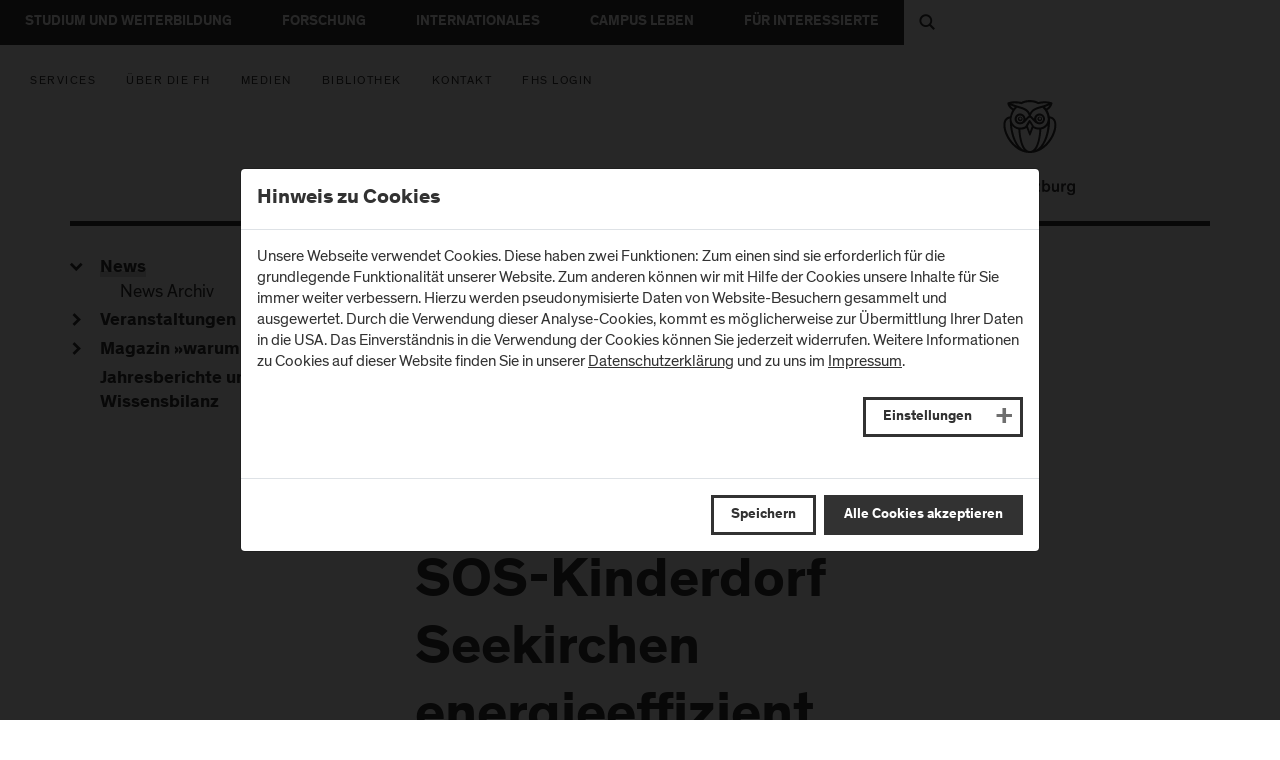

--- FILE ---
content_type: text/html; charset=utf-8
request_url: https://www.fh-salzburg.ac.at/fhs/aktuelles/news/smart-building-studierende-machen-sos-kinderdorf-seekirchen-energieeffizient
body_size: 28332
content:
<!DOCTYPE html>
<html lang="de" class="no-js">
<head><meta http-equiv="X-UA-Compatible" content="IE=edge">

<meta charset="utf-8">
<!-- 
	! Website by plan2net, Team Wonderland, www.plan2.net, office@plan2.net !

	This website is powered by TYPO3 - inspiring people to share!
	TYPO3 is a free open source Content Management Framework initially created by Kasper Skaarhoj and licensed under GNU/GPL.
	TYPO3 is copyright 1998-2025 of Kasper Skaarhoj. Extensions are copyright of their respective owners.
	Information and contribution at https://typo3.org/
-->



<title>Smart Building Studierende machen SOS-Kinderdorf Seekirchen energieeffizient | FH Salzburg</title>
<meta name="generator" content="TYPO3 CMS">
<meta name="description" content="Studierende analysieren unter Begleitung von Energie-Profis des Landes ein Gebäude auf Effizienz und versuchen diese zu steigern. So könnte man die Zusammenarbeit zwischen Energieberatung Salzburg und dem Studiengang „Smart Building“ der FH Salzburg zusammenfassen. „Klimaschutz gelingt nur dann, wenn alle an einem Strang ziehen. Diese vorbildhafte Kooperation lebt das Motto perfekt vor. Gleichzeitig rüstet sie das Seekirchner SOS-Kinderdorf für eine klimafitte Zukunft“, so Landeshauptmann-Stellvertreter Heinrich Schellhorn, der sich vor Ort ein Bild von den vorläufigen Ergebnissen machte.">
<meta property="og:title" content="Smart Building Studierende machen SOS-Kinderdorf Seekirchen energieeffizient">
<meta property="og:type" content="article">
<meta property="og:image" content="https://www.fh-salzburg.ac.at/fileadmin/_processed_/5/4/csm_SOSKinderdorfSeekirchenKoop2605202107_Gruppe_2884d574aa.jpg">
<meta property="og:image:width" content="0">
<meta property="og:image:height" content="0">
<meta property="og:description" content="Studierende analysieren unter Begleitung von Energie-Profis des Landes ein Gebäude auf Effizienz und versuchen diese zu steigern. So könnte man die Zusammenarbeit zwischen Energieberatung Salzburg und dem Studiengang „Smart Building“ der FH Salzburg zusammenfassen. „Klimaschutz gelingt nur dann, wenn alle an einem Strang ziehen. Diese vorbildhafte Kooperation lebt das Motto perfekt vor. Gleichzeitig rüstet sie das Seekirchner SOS-Kinderdorf für eine klimafitte Zukunft“, so Landeshauptmann-Stellvertreter Heinrich Schellhorn, der sich vor Ort ein Bild von den vorläufigen Ergebnissen machte.">
<meta name="twitter:card" content="summary">


<link rel="stylesheet" href="/typo3temp/assets/compressed/merged-2ae261c97fa8708b4d85c92517fb76f7-min.css?1763491471" media="all">






<meta name="viewport" content="width=device-width, initial-scale=1">
<meta name="google-site-verification" content="Fsa0ZCKgAKmyOp6x0etfw6wF6M0a8mojTVPmLNHnGtQ" /><link rel="apple-touch-icon" sizes="180x180" href="/apple-touch-icon.png">
<link rel="icon" type="image/png" sizes="32x32" href="/favicon-32x32.png">
<link rel="icon" type="image/png" sizes="16x16" href="/favicon-16x16.png">
<link rel="manifest" href="/manifest.json">
<link rel="mask-icon" href="/safari-pinned-tab.svg" color="#777777">
<meta name="apple-mobile-web-app-title" content="FH Salzburg">
<meta name="application-name" content="FH Salzburg">
<meta name="msapplication-TileColor" content="#ffffff"><meta name="theme-color" content="#323232">
<link rel="canonical" href="https://www.fh-salzburg.ac.at/fhs/aktuelles/news/smart-building-studierende-machen-sos-kinderdorf-seekirchen-energieeffizient" />
<script type="application/ld+json" id="ext-schema-jsonld">{"@context":"https://schema.org/","@graph":[{"@type":"WebPage"},{"@type":"Organization","logo":"https://www.fh-salzburg.ac.at/_assets/e2fe97cdc65764a7d2a1fff788aa904b/images/logo.jpg","url":"https://www.fh-salzburg.ac.at"},{"@type":"NewsArticle","author":{"@type":"EducationalOrganization","name":"Fachhochschule (FH) Salzburg"},"dateModified":"2021-05-27T10:53:50+02:00","datePublished":"2021-05-26T17:04:42+02:00","headline":"Smart Building Studierende machen SOS-Kinderdorf Seekirchen energieeffizient","image":"https://www.fh-salzburg.ac.at/fileadmin/_processed_/5/4/csm_SOSKinderdorfSeekirchenKoop2605202107_Gruppe_8343cf0459.jpg","mainEntityOfPage":{"@type":"WebPage","@id":"https://www.fh-salzburg.ac.at/fhs/aktuelles/news/smart-building-studierende-machen-sos-kinderdorf-seekirchen-energieeffizient"},"publisher":{"@type":"EducationalOrganization","logo":{"@type":"ImageObject","url":"https://www.fh-salzburg.ac.at/_assets/e2fe97cdc65764a7d2a1fff788aa904b/images/logo.jpg"},"name":"Fachhochschule (FH) Salzburg"}}]}</script>
</head>
<body class="preload   ">


    <a class="nav-link skip-navigation-link" href="#main" accesskey="0">Menü überspringen</a>

    <ul id="accesskeys">
        <li>
            <a accesskey="1" href="#main-navigation">
                Hauptmenü (<span lang="en">Acesskey</span> 1)
            </a>
        </li>
        <li>
            <a accesskey="2" href="#sidebar-navigation">
                Untermenü (<span lang="en">Acesskey</span> 2)
            </a>
        </li>
        <li>
            <a accesskey="3" href="#footer">
                Fußzeile (<span lang="en">Acesskey</span> 3)
            </a>
        </li>
        <li>
            <a accesskey="4" href="#" aria-label="Suche" data-toggle="modal" data-target="#modal-search">
                Suche (<span lang="en">Acesskey</span> 4)
            </a>
        </li>
    </ul>

    

    <header>
        
        <div class="top-header d-flex flex-wrap">

            
        
            <nav id="main-navigation" class="main-navigation" aria-label="Main Navigation">
                <ul class="nav">
                    
                        
                        
                                <li class="nav-item dropdown">
                                    <a class="nav-link dropdown-toggle"
                                       data-toggle="dropdown"
                                       href="#"
                                       role="button"
                                       aria-haspopup="true"
                                       aria-expanded="false">
                                        Studium und Weiterbildung
                                    </a>
                                    <div class="dropdown-menu">
                                        <div class="mega-menu d-flex align-content-stretch flex-wrap">
                                            <a href="#" class="menu-close-button" role="button" aria-label="Menü schließen">
                                                <span class="icomoon icon-close"></span>
                                            </a>
                                            
                                                    
        
        
            <div class="row no-gutters">
                <div class="col-8 d-flex align-content-stretch flex-wrap">
                    <div class="row no-gutters">
                        <div class="col-8 d-flex align-content-stretch flex-wrap">
                            
                                
                                    

    <div class="menu-section large">
        
            <ul class="large fields">
                
                    <li class="color-ochre">
                        <a class="dropdown-item" href="/studium/as">Angewandte Sozialwissenschaften</a>
                        
                            <span>1 Bachelor | 1 Master</span>
                        
                    </li>
                
                    <li class="color-blue">
                        <a class="dropdown-item" href="/studium/bt">Business and Tourism</a>
                        
                            <span>4 Bachelor | 3 Master | 2 Weiterbildungsangebote</span>
                        
                    </li>
                
                    <li class="color-yellow">
                        <a class="dropdown-item" href="/studium/ct">Creative Technologies</a>
                        
                            <span>2 Bachelor | 4 Master</span>
                        
                    </li>
                
                    <li class="color-green">
                        <a class="dropdown-item" href="/studium/ed">Design and Green Engineering</a>
                        
                            <span>4 Bachelor | 3 Master | 1 Weiterbildung</span>
                        
                    </li>
                
                    <li class="color-orange">
                        <a class="dropdown-item" href="/studium/gw">Gesundheitswissenschaften</a>
                        
                            <span>7 Bachelor | 1 a.o. Master | 2 Weiterbildungsangebote</span>
                        
                    </li>
                
                    <li class="color-purple">
                        <a class="dropdown-item" href="/studium/it">Information Technologies and Digitalisation</a>
                        
                            <span>2 Bachelor | 5 Master</span>
                        
                    </li>
                
            </ul>
        
    </div>



                                
                            
                        </div>
                        <div class="col-4 d-flex align-content-stretch flex-wrap">
                            <div class="menu-section height-50">
                                
                                    
        
            
                    

    
        <div class="menu-section-title">
            IM ÜBERBLICK
        </div>
        <ul>
            
            
            
                <li>
                    <a class="dropdown-item" href="/studium/studienfinder">Studienfinder</a>
                </li>
            
                <li>
                    <a class="dropdown-item" href="/studium/bachelorstudiengaenge">Bachelorstudiengänge</a>
                </li>
            
                <li>
                    <a class="dropdown-item" href="/studium/masterstudiengaenge">Masterstudiengänge</a>
                </li>
            
                <li>
                    <a class="dropdown-item" href="/studium/weiterbildungsangebot">Weiterbildungsangebot</a>
                </li>
            
                <li>
                    <a class="dropdown-item" href="/studium/berufsbegleitend-studieren">Berufsbegleitend Studieren</a>
                </li>
            
                <li>
                    <a class="dropdown-item" href="/studium/englische-studiengaenge">Englische Studiengänge</a>
                </li>
            
                <li>
                    <a class="dropdown-item" href="/studium/online-bewerbung">Online-Bewerbung</a>
                </li>
            
        </ul>
    



                
        
    
                                
                            </div>
                            <div class="menu-section height-50">
                                
                                    
        
            
                    

    
        <div class="menu-section-title">
            ALLGEMEINE INFORMATIONEN
        </div>
        <ul>
            
            
            
                <li>
                    <a class="dropdown-item" href="/info/vor-dem-studium">Vor dem Studium</a>
                </li>
            
                <li>
                    <a class="dropdown-item" href="/info/studieren-beginnen">Studieren beginnen</a>
                </li>
            
                <li>
                    <a class="dropdown-item" href="/info/im-studium">Im Studium</a>
                </li>
            
        </ul>
    



                
        
    
                                
                            </div>
                        </div>
                    </div>
                </div>
                <div class="col-4 d-flex align-content-stretch flex-wrap">
                    
                        
                            

    
    

    <div class="menu-section large " style="background-image: url('/_assets/e2fe97cdc65764a7d2a1fff788aa904b/images/content/navigation-background.jpg')">
        <div class="content">
            <div class="logo-wrapper">
                <img alt="FH Salzburg Logo" src="/_assets/e2fe97cdc65764a7d2a1fff788aa904b/images/logo_neg.svg" width="64" height="64" />
            </div>
            
                <div class="headline">
                     Bachelor, Master oder Lehrgang?
                </div>
            
            
                <div class="text">
                    Finde dein Studium oder deine Weiterbildung an der FH Salzburg.
                </div>
            
            
                <div class="button-wrapper">
                    <a href="/studium/studienfinder" target="_top" title="Studienangebot im Überblick" class="dropdown-item button secondary white">Zur Übersicht
                    </a>
                </div>
            
        </div>
    </div>



                        
                    
                </div>
            </div>
        
        
    
                                                
                                        </div>
                                    </div>
                                </li>
                            
                    
                        
                        
                                <li class="nav-item dropdown">
                                    <a class="nav-link dropdown-toggle"
                                       data-toggle="dropdown"
                                       href="#"
                                       role="button"
                                       aria-haspopup="true"
                                       aria-expanded="false">
                                        Forschung
                                    </a>
                                    <div class="dropdown-menu">
                                        <div class="mega-menu d-flex align-content-stretch flex-wrap">
                                            <a href="#" class="menu-close-button" role="button" aria-label="Menü schließen">
                                                <span class="icomoon icon-close"></span>
                                            </a>
                                            
                                                    
        
        
            <div class="row no-gutters">
                
                
                
                        <div class="col-8 d-flex align-content-stretch flex-wrap">
                            <div class="row no-gutters">
                                
        
            
                <div class="col-4 d-flex align-content-stretch flex-wrap">
                    <div class="menu-section">
                        
                            
        
            
                    

    
        <div class="menu-section-title">
            FORSCHUNG, ENTWICKLUNG &amp; TRANSFER
        </div>
        <ul>
            
            
            
                <li>
                    <a class="dropdown-item" href="/forschung/forschung-entwicklung-transfer">Forschung, Entwicklung &amp; Transfer</a>
                </li>
            
                <li>
                    <a class="dropdown-item" href="/forschung/pure">Forschungsportal</a>
                </li>
            
                <li>
                    <a class="dropdown-item" href="/forschung/forschung-entwicklung-transfer/forschungs-wissenssicherheit">Forschungs- &amp; Wissenssicherheit</a>
                </li>
            
                <li>
                    <a class="dropdown-item" href="/forschung/forschung-entwicklung-transfer/team-kontakt">Team &amp; Kontakt</a>
                </li>
            
                <li>
                    <a class="dropdown-item" href="/forschung/forschung-entwicklung-transfer/events">Events</a>
                </li>
            
                <li>
                    <a class="dropdown-item" href="/forschung/forschung-entwicklung-transfer/news">News</a>
                </li>
            
        </ul>
    



                
        
    
                        
                    </div>
                </div>
            
                <div class="col-4 d-flex align-content-stretch flex-wrap">
                    <div class="menu-section">
                        
                            
        
            
                    

    
        <div class="menu-section-title">
            FORSCHUNGSSCHWERPUNKTE
        </div>
        <ul>
            
            
                
                
                
            
            
                <li>
                    <a class="dropdown-item" href="/forschung/fsp/applied-health-innovation">Applied Health Innovation</a>
                </li>
            
                <li>
                    <a class="dropdown-item" href="/forschung/fsp/future-service-industries">Future Service Industries</a>
                </li>
            
                <li>
                    <a class="dropdown-item" href="/forschung/fsp/industrial-informatics">Industrial Informatics</a>
                </li>
            
                <li>
                    <a class="dropdown-item" href="/forschung/fsp/human-centered-technologies-design">Human-Centered Technologies &amp; Design</a>
                </li>
            
                <li>
                    <a class="dropdown-item" href="/forschung/fsp/social-innovation">Social Innovation</a>
                </li>
            
                <li>
                    <a class="dropdown-item" href="/forschung/fsp/sustainable-materials-and-technologies">Sustainable Materials and Technologies</a>
                </li>
            
        </ul>
    



                
        
    
                        
                    </div>
                </div>
            
                <div class="col-4 d-flex align-content-stretch flex-wrap">
                    <div class="menu-section">
                        
                            
        
            
                    

    
        <div class="menu-section-title">
            FORSCHUNGSZENTREN
        </div>
        <ul>
            
            
            
                <li>
                    <a class="dropdown-item" href="/forschung/forschungszentren/josef-ressel-zentrum-fuer-intelligente-und-sichere-industrieautomatisierung">Josef Ressel Zentrum für    Intelligente und Sichere Industrieautomatisierung</a>
                </li>
            
                <li>
                    <a class="dropdown-item" href="/forschung/forschungszentren/josef-ressel-centre-for-dependable-system-of-systems-engineering">Josef Ressel Centre for Dependable System-of-Systems Engineering</a>
                </li>
            
                <li>
                    <a class="dropdown-item" href="/forschung/forschungszentren/zentrum-fuer-sichere-energieinformatik">Zentrum für Sichere Energieinformatik</a>
                </li>
            
                <li>
                    <a class="dropdown-item" href="/forschung/forschungszentren/zentrum-alpines-bauen">Zentrum Alpines Bauen</a>
                </li>
            
                <li>
                    <a class="dropdown-item" href="/forschung/forschungszentren/salzburg-center-for-smart-materials-20">Salzburg Center for Smart Materials 2.0</a>
                </li>
            
        </ul>
    



                
        
    
                        
                    </div>
                </div>
            
        
    
                            </div>
                        </div>
                        <div class="col-4 d-flex align-content-stretch flex-wrap">
                            
                                
                                    

    
    

    <div class="menu-section large " style="background-image: url('/_assets/e2fe97cdc65764a7d2a1fff788aa904b/images/content/navigation-background.jpg')">
        <div class="content">
            <div class="logo-wrapper">
                <img alt="FH Salzburg Logo" src="/_assets/e2fe97cdc65764a7d2a1fff788aa904b/images/logo_neg.svg" width="64" height="64" />
            </div>
            
                <div class="headline">
                    Forschungsportal
                </div>
            
            
                <div class="text">
                    Alles zu Forschung, Entwicklung und Transfer an der FH Salzburg
                </div>
            
            
                <div class="button-wrapper">
                    <a href="https://pure.fh-salzburg.ac.at/" target="_blank" rel="noreferrer" class="dropdown-item button secondary white">Mehr erfahren
                    </a>
                </div>
            
        </div>
    </div>



                                
                            
                        </div>
                    
            </div>
        
        
    
                                                
                                        </div>
                                    </div>
                                </li>
                            
                    
                        
                        
                                <li class="nav-item dropdown">
                                    <a class="nav-link dropdown-toggle"
                                       data-toggle="dropdown"
                                       href="#"
                                       role="button"
                                       aria-haspopup="true"
                                       aria-expanded="false">
                                        Internationales
                                    </a>
                                    <div class="dropdown-menu">
                                        <div class="mega-menu d-flex align-content-stretch flex-wrap">
                                            <a href="#" class="menu-close-button" role="button" aria-label="Menü schließen">
                                                <span class="icomoon icon-close"></span>
                                            </a>
                                            
                                                    
        
        
            <div class="row no-gutters">
                
                
                
                        
        
            
                <div class="col-4 d-flex align-content-stretch flex-wrap">
                    <div class="menu-section">
                        
                            
        
            
                    

    
        <div class="menu-section-title">
            INTERNATIONALITÄT
        </div>
        <ul>
            
            
                
                
                
                    <li>
                        <a class="dropdown-item" href="/internationales/internationales">
                            Überblick
                        </a>
                    </li>
                
            
            
                <li>
                    <a class="dropdown-item" href="/internationales/internationales/european-policy-statement">European Policy Statement</a>
                </li>
            
                <li>
                    <a class="dropdown-item" href="/internationales/internationales/partnerhochschulen">Partnerhochschulen</a>
                </li>
            
                <li>
                    <a class="dropdown-item" href="/internationales/internationales/internationalisation-at-home">Internationalisation at Home</a>
                </li>
            
                <li>
                    <a class="dropdown-item" href="/internationales/internationales/stipendienprogramme">Stipendienprogramme</a>
                </li>
            
                <li>
                    <a class="dropdown-item" href="/internationales/internationales/staff-mobility">Staff Mobility</a>
                </li>
            
                <li>
                    <a class="dropdown-item" href="/internationales/internationales/double-degree-programme">Gemeinsame Studienprogramme: Dual &amp; Double Degree</a>
                </li>
            
                <li>
                    <a class="dropdown-item" href="/internationales/internationales/team-international-office">Team International Office</a>
                </li>
            
        </ul>
    



                
        
    
                        
                    </div>
                </div>
            
                <div class="col-4 d-flex align-content-stretch flex-wrap">
                    <div class="menu-section">
                        
                            
        
            
                    

    
        <div class="menu-section-title">
            INCOMING STUDENTS
        </div>
        <ul>
            
            
                
                
                
            
            
                <li>
                    <a class="dropdown-item" href="/internationales/incoming-students/general-information">General Information</a>
                </li>
            
                <li>
                    <a class="dropdown-item" href="/internationales/incoming-students/course-catalogue">Course Catalogue</a>
                </li>
            
                <li>
                    <a class="dropdown-item" href="/internationales/incoming-students/incoming-application">Incoming Application</a>
                </li>
            
                <li>
                    <a class="dropdown-item" href="/internationales/incoming-students/housing-insurance-and-visa">Housing, Insurance and Visa</a>
                </li>
            
                <li>
                    <a class="dropdown-item" href="/internationales/incoming-students/documents">Documents</a>
                </li>
            
                <li>
                    <a class="dropdown-item" href="/internationales/incoming-students/faqs-incoming-exchange-students">FAQs Incoming Exchange Students</a>
                </li>
            
                <li>
                    <a class="dropdown-item" href="/internationales/incoming-students/accessibility-and-inclusion">Accessibility and Inclusion</a>
                </li>
            
        </ul>
    



                
        
    
                        
                    </div>
                </div>
            
                <div class="col-4 d-flex align-content-stretch flex-wrap">
                    <div class="menu-section">
                        
                            
        
            
                    

    
        <div class="menu-section-title">
            OUTGOING STUDENTS
        </div>
        <ul>
            
            
                
                
                
                    <li>
                        <a class="dropdown-item" href="/internationales/outgoing-students">
                            Überblick
                        </a>
                    </li>
                
            
            
                <li>
                    <a class="dropdown-item" href="/internationales/outgoing-students/faq-erasmus-praktikum-long-term">FAQ Erasmus+ Praktikum (long term)</a>
                </li>
            
                <li>
                    <a class="dropdown-item" href="/internationales/outgoing-students/faq-erasmus-short-term-praktikum">FAQ Erasmus+ short term (Praktikum)</a>
                </li>
            
                <li>
                    <a class="dropdown-item" href="/internationales/outgoing-students/faq-erasmus-short-term-studium">FAQ Erasmus+ short term (Studium)</a>
                </li>
            
                <li>
                    <a class="dropdown-item" href="/internationales/outgoing-students/faq-erasmus-studienaufenthalt">FAQ Erasmus+ Studienaufenthalt</a>
                </li>
            
                <li>
                    <a class="dropdown-item" href="/internationales/outgoing-students/faq-uebersee-auslandsaufenthalt">FAQ Übersee-Auslandsaufenthalt</a>
                </li>
            
                <li>
                    <a class="dropdown-item" href="/internationales/outgoing-students/outgoing-studierende-berichten">Outgoing Studierende berichten</a>
                </li>
            
                <li>
                    <a class="dropdown-item" href="/internationales/outgoing-students/inklusion-erasmus-fuer-alle">Inklusion: Erasmus+ für alle</a>
                </li>
            
        </ul>
    



                
        
    
                        
                    </div>
                </div>
            
        
    
                    
            </div>
        
        
    
                                                
                                        </div>
                                    </div>
                                </li>
                            
                    
                        
                        
                                <li class="nav-item">
                                    <a href="/campus-leben">
                                        Campus Leben
                                    </a>
                                </li>
                            
                    
                        
                        
                                <li class="nav-item dropdown">
                                    <a class="nav-link dropdown-toggle"
                                       data-toggle="dropdown"
                                       href="#"
                                       role="button"
                                       aria-haspopup="true"
                                       aria-expanded="false">
                                        Für Interessierte
                                    </a>
                                    <div class="dropdown-menu">
                                        <div class="mega-menu d-flex align-content-stretch flex-wrap">
                                            <a href="#" class="menu-close-button" role="button" aria-label="Menü schließen">
                                                <span class="icomoon icon-close"></span>
                                            </a>
                                            
                                                    
        
        
            <div class="row no-gutters">
                
                
                
                        <div class="col-8 d-flex align-content-stretch flex-wrap">
                            <div class="row no-gutters">
                                
        
            
                <div class="col-4 d-flex align-content-stretch flex-wrap">
                    <div class="menu-section">
                        
                            
        
            
                    

    
        <div class="menu-section-title">
            VOR DEM STUDIUM
        </div>
        <ul>
            
            
                
                
                
                    <li>
                        <a class="dropdown-item" href="/info/vor-dem-studium">
                            Überblick
                        </a>
                    </li>
                
            
            
                <li>
                    <a class="dropdown-item" href="/info/vor-dem-studium/info-day">Info Day</a>
                </li>
            
                <li>
                    <a class="dropdown-item" href="/info/vor-dem-studium/open-house">OPEN HOUSE - Tag der offenen Tür</a>
                </li>
            
                <li>
                    <a class="dropdown-item" href="/info/vor-dem-studium/online-infosessions">Online Info-Sessions</a>
                </li>
            
                <li>
                    <a class="dropdown-item" href="/info/vor-dem-studium/studieren-probieren">Studieren Probieren</a>
                </li>
            
                <li>
                    <a class="dropdown-item" href="/info/vor-dem-studium/bildungsmessen">Bildungsmessen</a>
                </li>
            
                <li>
                    <a class="dropdown-item" href="/info/vor-dem-studium/ausgezeichnet-wettbewerb">Ausgezeichnet-Wettbewerb</a>
                </li>
            
                <li>
                    <a class="dropdown-item" href="/info/vor-dem-studium/service-fuer-schulen-und-bildungsberaterinnen">Service für Schulen und Bildungsberater*innen</a>
                </li>
            
                <li>
                    <a class="dropdown-item" href="/info/vor-dem-studium/team-kontakt">Team &amp; Kontakt</a>
                </li>
            
                <li>
                    <a class="dropdown-item" href="/info/vor-dem-studium/faq">FAQ</a>
                </li>
            
        </ul>
    



                
        
    
                        
                    </div>
                </div>
            
                <div class="col-4 d-flex align-content-stretch flex-wrap">
                    <div class="menu-section">
                        
                            
        
            
                    

    
        <div class="menu-section-title">
            STUDIEREN BEGINNEN
        </div>
        <ul>
            
            
                
                
                
                    <li>
                        <a class="dropdown-item" href="/info/studieren-beginnen">
                            Überblick
                        </a>
                    </li>
                
            
            
                <li>
                    <a class="dropdown-item" href="/info/studieren-beginnen/aufnahmeverfahren">Aufnahmeverfahren</a>
                </li>
            
                <li>
                    <a class="dropdown-item" href="/info/studieren-beginnen/zugangsvoraussetzungen-bachelor">Zugangsvoraussetzungen Bachelor</a>
                </li>
            
                <li>
                    <a class="dropdown-item" href="/info/studieren-beginnen/zugangsvoraussetzungen-master">Zugangsvoraussetzungen Master</a>
                </li>
            
                <li>
                    <a class="dropdown-item" href="/info/studieren-beginnen/international-applicants">International Applicants</a>
                </li>
            
                <li>
                    <a class="dropdown-item" href="/info/studieren-beginnen/zugangsvoraussetzungen-bachelor/studieren-ohne-matura">Studieren ohne Matura</a>
                </li>
            
                <li>
                    <a class="dropdown-item" href="/info/studieren-beginnen/gebuehren-und-stipendien">Gebühren und Stipendien</a>
                </li>
            
                <li>
                    <a class="dropdown-item" href="/info/studieren-beginnen/rechtliches/ausbildungsvertrag">Rechtliches</a>
                </li>
            
                <li>
                    <a class="dropdown-item" href="/studium/online-bewerbung">Online Bewerbung</a>
                </li>
            
        </ul>
    



                
        
    
                        
                    </div>
                </div>
            
                <div class="col-4 d-flex align-content-stretch flex-wrap">
                    <div class="menu-section">
                        
                            
        
            
                    

    
        <div class="menu-section-title">
            IM STUDIUM / NACH DEM STUDIUM
        </div>
        <ul>
            
            
            
                <li>
                    <a class="dropdown-item" href="/info/im-studium">Im Studium</a>
                </li>
            
                <li>
                    <a class="dropdown-item" href="/services/fhstartup-center">FHStartup Center</a>
                </li>
            
                <li>
                    <a class="dropdown-item" href="/services/career-center">Career Center</a>
                </li>
            
                <li>
                    <a class="dropdown-item" href="/services/alumni-netzwerk">Alumni-Netzwerk</a>
                </li>
            
        </ul>
    



                
        
    
                        
                    </div>
                </div>
            
        
    
                            </div>
                        </div>
                        <div class="col-4 d-flex align-content-stretch flex-wrap">
                            
                                
                                    

    
    

    <div class="menu-section large " style="background-image: url('/_assets/e2fe97cdc65764a7d2a1fff788aa904b/images/content/navigation-background.jpg')">
        <div class="content">
            <div class="logo-wrapper">
                <img alt="FH Salzburg Logo" src="/_assets/e2fe97cdc65764a7d2a1fff788aa904b/images/logo_neg.svg" width="64" height="64" />
            </div>
            
                <div class="headline">
                    Bachelor, Master oder Lehrgang?
                </div>
            
            
                <div class="text">
                    Finde dein Studium oder deine Weiterbildung an der FH Salzburg.
                </div>
            
            
                <div class="button-wrapper">
                    <a href="/studium/studienfinder" target="_top" title="Studienangebot im Überblick" class="dropdown-item button secondary white">Zur Übersicht
                    </a>
                </div>
            
        </div>
    </div>



                                
                            
                        </div>
                    
            </div>
        
        
    
                                                
                                        </div>
                                    </div>
                                </li>
                            
                    
                </ul>
            </nav>
        
    
            <a href="#" class="mobile-nav-toggle" aria-label="Menü umschalten">
                <span class="icomoon icon-menu" aria-hidden="true"></span>
            </a>
            
            
                <div class="header-search-wrapper">
                    <a href="#" aria-label="Suche" data-toggle="modal" data-target="#modal-search">
                        <span class="icomoon icon-search" aria-hidden="true"></span>
                    </a>
                </div>
            
            
        
    

        </div>

        
        
        
            <div class="meta-navigation-wrapper">
                
                    
                        <div class="collapse meta-navigation-content" id="meta-navigation-11">
                            <div class="meta-navigation-container">
                                <div class="d-flex align-content-stretch flex-wrap">
                                    <div class="row">
                                        
                                            
                                                <div class="col-3">
                                                    <div class="menu-section">
                                                        <div class="menu-section-title">
                                                            FHStartup Center
                                                        </div>
                                                        
                                                        <ul>
                                                            
                                                                <li>
                                                                    <a class="dropdown-item" href="/services/fhstartup-center" >
                                                                        Überblick
                                                                    </a>
                                                                </li>
                                                            
                                                            
                                                                <li>
                                                                    <a class="dropdown-item" href="/services/fhstartup-center/serviceleistungen">
                                                                        Serviceleistungen
                                                                    </a>
                                                                </li>
                                                            
                                                                <li>
                                                                    <a class="dropdown-item" href="/services/fhstartup-center/fellows-success-stories">
                                                                        Fellows &amp; Success Stories
                                                                    </a>
                                                                </li>
                                                            
                                                                <li>
                                                                    <a class="dropdown-item" href="/services/fhstartup-center/news">
                                                                        News
                                                                    </a>
                                                                </li>
                                                            
                                                                <li>
                                                                    <a class="dropdown-item" href="/services/fhstartup-center/events-termine">
                                                                        Events &amp; Termine
                                                                    </a>
                                                                </li>
                                                            
                                                                <li>
                                                                    <a class="dropdown-item" href="/services/fhstartup-center/ideaup-ideenwettbewerb">
                                                                        ideaUP! Ideenwettbewerb
                                                                    </a>
                                                                </li>
                                                            
                                                                <li>
                                                                    <a class="dropdown-item" href="/services/fhstartup-center/initiative-startup-salzburg">
                                                                        Initiative &quot;Startup Salzburg&quot;
                                                                    </a>
                                                                </li>
                                                            
                                                                <li>
                                                                    <a class="dropdown-item" href="/services/fhstartup-center/team-kontakt">
                                                                        Team &amp; Kontakt
                                                                    </a>
                                                                </li>
                                                            
                                                        </ul>
                                                    </div>
                                                </div>
                                            
                                        
                                            
                                                <div class="col-3">
                                                    <div class="menu-section">
                                                        <div class="menu-section-title">
                                                            Career Center
                                                        </div>
                                                        
                                                        <ul>
                                                            
                                                                <li>
                                                                    <a class="dropdown-item" href="/services/career-center" >
                                                                        Überblick
                                                                    </a>
                                                                </li>
                                                            
                                                            
                                                                <li>
                                                                    <a class="dropdown-item" href="/services/career-center/service-fuer-studierende">
                                                                        Service für Studierende
                                                                    </a>
                                                                </li>
                                                            
                                                                <li>
                                                                    <a class="dropdown-item" href="/services/career-center/service-fuer-unternehmen">
                                                                        Service für Unternehmen
                                                                    </a>
                                                                </li>
                                                            
                                                                <li>
                                                                    <a class="dropdown-item" href="/services/career-center/mentoring-fuer-studentinnen">
                                                                        Mentoring für Studentinnen
                                                                    </a>
                                                                </li>
                                                            
                                                                <li>
                                                                    <a class="dropdown-item" href="/services/career-center/team-kontakt">
                                                                        Team &amp; Kontakt
                                                                    </a>
                                                                </li>
                                                            
                                                        </ul>
                                                    </div>
                                                </div>
                                            
                                        
                                            
                                                <div class="col-3">
                                                    <div class="menu-section">
                                                        <div class="menu-section-title">
                                                            Alumni-Netzwerk
                                                        </div>
                                                        
                                                        <ul>
                                                            
                                                                <li>
                                                                    <a class="dropdown-item" href="/services/alumni-netzwerk" >
                                                                        Überblick
                                                                    </a>
                                                                </li>
                                                            
                                                            
                                                                <li>
                                                                    <a class="dropdown-item" href="/services/alumni-netzwerk/alumni-club">
                                                                        Alumni-Club
                                                                    </a>
                                                                </li>
                                                            
                                                                <li>
                                                                    <a class="dropdown-item" href="/services/alumni-netzwerk/veranstaltungen">
                                                                        Veranstaltungen
                                                                    </a>
                                                                </li>
                                                            
                                                                <li>
                                                                    <a class="dropdown-item" href="/services/alumni-netzwerk/alumni-job-plattform">
                                                                        Alumni Job-Plattform
                                                                    </a>
                                                                </li>
                                                            
                                                                <li>
                                                                    <a class="dropdown-item" href="/services/alumni-netzwerk/freshly-graduated">
                                                                        Freshly graduated
                                                                    </a>
                                                                </li>
                                                            
                                                                <li>
                                                                    <a class="dropdown-item" href="/services/alumni-netzwerk/karrierewege">
                                                                        Karrierewege
                                                                    </a>
                                                                </li>
                                                            
                                                                <li>
                                                                    <a class="dropdown-item" href="/services/alumni-netzwerk/foerderer-und-partner">
                                                                        Förderer und Partner
                                                                    </a>
                                                                </li>
                                                            
                                                                <li>
                                                                    <a class="dropdown-item" href="/services/alumni-netzwerk/team-kontakt">
                                                                        Team &amp; Kontakt
                                                                    </a>
                                                                </li>
                                                            
                                                        </ul>
                                                    </div>
                                                </div>
                                            
                                        
                                            
                                                <div class="col-3">
                                                    <div class="menu-section">
                                                        <div class="menu-section-title">
                                                            Bibliotheken
                                                        </div>
                                                        
                                                        <ul>
                                                            
                                                                <li>
                                                                    <a class="dropdown-item" href="/services/bibliotheken" >
                                                                        Überblick
                                                                    </a>
                                                                </li>
                                                            
                                                            
                                                                <li>
                                                                    <a class="dropdown-item" href="/services/bibliotheken/bibliothek-wolfgang-gmachl-campus-urstein">
                                                                        Wolfgang Gmachl Bibliothek Campus Urstein
                                                                    </a>
                                                                </li>
                                                            
                                                                <li>
                                                                    <a class="dropdown-item" href="/services/bibliotheken/bibliothek-campus-kuchl">
                                                                        Bibliothek Campus Kuchl
                                                                    </a>
                                                                </li>
                                                            
                                                        </ul>
                                                    </div>
                                                </div>
                                            
                                        
                                    </div>
                                </div>
                            </div>
                        </div>
                    
                
                    
                        <div class="collapse meta-navigation-content" id="meta-navigation-12">
                            <div class="meta-navigation-container">
                                <div class="d-flex align-content-stretch flex-wrap">
                                    <div class="row">
                                        
                                            
                                                <div class="col-3">
                                                    <div class="menu-section">
                                                        <div class="menu-section-title">
                                                            Die FH
                                                        </div>
                                                        
                                                        <ul>
                                                            
                                                                <li>
                                                                    <a class="dropdown-item" href="/fhs/die-fh" >
                                                                        Überblick
                                                                    </a>
                                                                </li>
                                                            
                                                            
                                                                <li>
                                                                    <a class="dropdown-item" href="/30-jahre">
                                                                        30 Jahre FH Salzburg
                                                                    </a>
                                                                </li>
                                                            
                                                                <li>
                                                                    <a class="dropdown-item" href="/fhs/die-fh/daten-fakten">
                                                                        Daten &amp; Fakten
                                                                    </a>
                                                                </li>
                                                            
                                                                <li>
                                                                    <a class="dropdown-item" href="/fhs/die-fh/selbstverstaendnis-leitbild-und-werte">
                                                                        Selbstverständnis, Leitbild und Werte
                                                                    </a>
                                                                </li>
                                                            
                                                                <li>
                                                                    <a class="dropdown-item" href="/fhs/die-fh/qualitaet">
                                                                        Qualität
                                                                    </a>
                                                                </li>
                                                            
                                                                <li>
                                                                    <a class="dropdown-item" href="/fhs/die-fh/fh-und-wirtschaft">
                                                                        FH und Wirtschaft
                                                                    </a>
                                                                </li>
                                                            
                                                                <li>
                                                                    <a class="dropdown-item" href="/fhs/die-fh/nachhaltigkeit">
                                                                        Nachhaltigkeit
                                                                    </a>
                                                                </li>
                                                            
                                                                <li>
                                                                    <a class="dropdown-item" href="/fhs/die-fh/innovative-lehre">
                                                                        Innovative Lehre
                                                                    </a>
                                                                </li>
                                                            
                                                                <li>
                                                                    <a class="dropdown-item" href="/fhs/die-fh/gender-diversity">
                                                                        Gender &amp; Diversity
                                                                    </a>
                                                                </li>
                                                            
                                                        </ul>
                                                    </div>
                                                </div>
                                            
                                        
                                            
                                                <div class="col-3">
                                                    <div class="menu-section">
                                                        <div class="menu-section-title">
                                                            Organisation
                                                        </div>
                                                        
                                                        <ul>
                                                            
                                                                <li>
                                                                    <a class="dropdown-item" href="/fhs/organisation" >
                                                                        Überblick
                                                                    </a>
                                                                </li>
                                                            
                                                            
                                                                <li>
                                                                    <a class="dropdown-item" href="/fhs/organisation/gesellschafter-und-aufsichtsrat">
                                                                        Gesellschafter und Aufsichtsrat
                                                                    </a>
                                                                </li>
                                                            
                                                                <li>
                                                                    <a class="dropdown-item" href="/fhs/organisation/geschaeftsleitung">
                                                                        Geschäftsleitung
                                                                    </a>
                                                                </li>
                                                            
                                                                <li>
                                                                    <a class="dropdown-item" href="/fhs/organisation/rektorat">
                                                                        Rektorat
                                                                    </a>
                                                                </li>
                                                            
                                                                <li>
                                                                    <a class="dropdown-item" href="/fhs/organisation/fh-kollegium">
                                                                        FH-Kollegium
                                                                    </a>
                                                                </li>
                                                            
                                                                <li>
                                                                    <a class="dropdown-item" href="/fhs/organisation/fh-serviceabteilungen">
                                                                        FH Serviceabteilungen
                                                                    </a>
                                                                </li>
                                                            
                                                                <li>
                                                                    <a class="dropdown-item" href="/fhs/organisation/hochschuldidaktik">
                                                                        Hochschuldidaktik
                                                                    </a>
                                                                </li>
                                                            
                                                        </ul>
                                                    </div>
                                                </div>
                                            
                                        
                                            
                                                <div class="col-3">
                                                    <div class="menu-section">
                                                        <div class="menu-section-title">
                                                            FH als Arbeitgeberin
                                                        </div>
                                                        
                                                        <ul>
                                                            
                                                                <li>
                                                                    <a class="dropdown-item" href="/fhs/fh-als-arbeitgeberin" >
                                                                        Überblick
                                                                    </a>
                                                                </li>
                                                            
                                                            
                                                                <li>
                                                                    <a class="dropdown-item" href="https://karriere.fh-salzburg.ac.at/">
                                                                        Offene Stellen
                                                                    </a>
                                                                </li>
                                                            
                                                                <li>
                                                                    <a class="dropdown-item" href="/fhs/fh-als-arbeitgeberin/bewerbungsverfahren">
                                                                        Bewerbungsverfahren
                                                                    </a>
                                                                </li>
                                                            
                                                        </ul>
                                                    </div>
                                                </div>
                                            
                                        
                                            
                                                <div class="col-3">
                                                    <div class="menu-section">
                                                        <div class="menu-section-title">
                                                            Aktuelles
                                                        </div>
                                                        
                                                        <ul>
                                                            
                                                            
                                                                <li>
                                                                    <a class="dropdown-item" href="/fhs/aktuelles/news">
                                                                        News
                                                                    </a>
                                                                </li>
                                                            
                                                                <li>
                                                                    <a class="dropdown-item" href="/fhs/aktuelles/veranstaltungen">
                                                                        Veranstaltungen
                                                                    </a>
                                                                </li>
                                                            
                                                                <li>
                                                                    <a class="dropdown-item" href="/fhs/aktuelles/magazin-warum">
                                                                        Magazin »warum!«
                                                                    </a>
                                                                </li>
                                                            
                                                                <li>
                                                                    <a class="dropdown-item" href="/fhs/aktuelles/jahresberichte-und-wissensbilanz">
                                                                        Jahresberichte und Wissensbilanz
                                                                    </a>
                                                                </li>
                                                            
                                                        </ul>
                                                    </div>
                                                </div>
                                            
                                        
                                    </div>
                                </div>
                            </div>
                        </div>
                    
                
                    
                        <div class="collapse meta-navigation-content" id="meta-navigation-13">
                            <div class="meta-navigation-container">
                                <div class="d-flex align-content-stretch flex-wrap">
                                    <div class="row">
                                        
                                            
                                                <div class="col-3">
                                                    <div class="menu-section">
                                                        <div class="menu-section-title">
                                                            Presse
                                                        </div>
                                                        
                                                        <ul>
                                                            
                                                                <li>
                                                                    <a class="dropdown-item" href="/medien/presse" >
                                                                        Überblick
                                                                    </a>
                                                                </li>
                                                            
                                                            
                                                                <li>
                                                                    <a class="dropdown-item" href="/medien/presse/fh-logo-corporate-design">
                                                                        FH Logo &amp; Corporate Design
                                                                    </a>
                                                                </li>
                                                            
                                                                <li>
                                                                    <a class="dropdown-item" href="/medien/presse/fotos-videos">
                                                                        Fotos &amp; Videos
                                                                    </a>
                                                                </li>
                                                            
                                                                <li>
                                                                    <a class="dropdown-item" href="/medien/presse/medieninfos/2025">
                                                                        Medieninfos
                                                                    </a>
                                                                </li>
                                                            
                                                                <li>
                                                                    <a class="dropdown-item" href="https://epaper-warum.fh-salzburg.ac.at/" target="_blank">
                                                                        Magazin »warum!«
                                                                    </a>
                                                                </li>
                                                            
                                                        </ul>
                                                    </div>
                                                </div>
                                            
                                        
                                    </div>
                                </div>
                            </div>
                        </div>
                    
                
                    
                
                    
                
                    
                
            </div>
        
        
        
            <nav id="meta-navigation" class="meta-navigation" aria-label="Meta Navigation">
                <ul>
                    
                        <li>
                        
                                <a href="#meta-navigation-11"
                                   class="collapsed"
                                   data-toggle="collapse"
                                   role="button"
                                   aria-expanded="false"
                                   aria-controls="meta-navigation-11">
                                    Services
                                </a>
                            
                        </li>
                    
                        <li>
                        
                                <a href="#meta-navigation-12"
                                   class="collapsed"
                                   data-toggle="collapse"
                                   role="button"
                                   aria-expanded="false"
                                   aria-controls="meta-navigation-12">
                                    Über die FH
                                </a>
                            
                        </li>
                    
                        <li>
                        
                                <a href="#meta-navigation-13"
                                   class="collapsed"
                                   data-toggle="collapse"
                                   role="button"
                                   aria-expanded="false"
                                   aria-controls="meta-navigation-13">
                                    Medien
                                </a>
                            
                        </li>
                    
                        <li>
                        
                                <a href="/services/bibliotheken">
                                    Bibliothek
                                </a>
                            
                        </li>
                    
                        <li>
                        
                                <a href="/kontakt">
                                    Kontakt
                                </a>
                            
                        </li>
                    
                        <li>
                        
                                <a href="https://login.fh-salzburg.ac.at/" target="_blank">
                                    FHS LOGIN
                                </a>
                            
                        </li>
                    
                </ul>
            </nav>
        
    

        
                <div class="logo-wrapper">
            
        
        
        
        

        

        <a href="/">
                <img class="logo icon-only"
                     src="/_assets/e2fe97cdc65764a7d2a1fff788aa904b/images/logo-icon.svg"
                     alt="FH Salzburg Startseite">
                
                    <img class="logo text-only"
                         src="/_assets/e2fe97cdc65764a7d2a1fff788aa904b/images/logo-text.svg"
                         alt="">
                
            </a>

        </div>

        
        
            <nav id="mobile-navigation" class="mobile-navigation" aria-label="Mobile Navigation">
                <a href="#" class="mobile-nav-toggle mobile-nav-close" aria-label="Menü schließen">
                    <span class="icomoon icon-close"></span>
                </a>
                <div class="nav-wrapper">
                    <div class="level-wrapper">
                        <div id="nav-level-1" class="level level-1 active">
                            <div class="menu-sections">
                                <div class="menu-section no-border no-padding-top">
                                    <ul class="main">
                                        
                                            <li>
                                                
                                                
                                                        <a href="#" data-target="#nav-level-2-2">
                                                            Studium und Weiterbildung
                                                        </a>
                                                    
                                            </li>
                                        
                                            <li>
                                                
                                                
                                                        <a href="#" data-target="#nav-level-2-3">
                                                            Forschung
                                                        </a>
                                                    
                                            </li>
                                        
                                            <li>
                                                
                                                
                                                        <a href="#" data-target="#nav-level-2-4">
                                                            Internationales
                                                        </a>
                                                    
                                            </li>
                                        
                                            <li>
                                                
                                                
                                                        <a href="/campus-leben">
                                                        Campus Leben
                                                        </a>
                                                    
                                            </li>
                                        
                                            <li>
                                                
                                                
                                                        <a href="#" data-target="#nav-level-2-6">
                                                            Für Interessierte
                                                        </a>
                                                    
                                            </li>
                                        
                                    </ul>
                                    <ul class="meta">
                                        
                                            <li>
                                                
                                                        <a href="#" data-target="#nav-level-2-11">
                                                            Services
                                                        </a>
                                                    
                                            </li>
                                        
                                            <li>
                                                
                                                        <a href="#" data-target="#nav-level-2-12">
                                                            Über die FH
                                                        </a>
                                                    
                                            </li>
                                        
                                            <li>
                                                
                                                        <a href="#" data-target="#nav-level-2-13">
                                                            Medien
                                                        </a>
                                                    
                                            </li>
                                        
                                            <li>
                                                
                                                        <a href="/services/bibliotheken">
                                                        Bibliothek
                                                        </a>
                                                    
                                            </li>
                                        
                                            <li>
                                                
                                                        <a href="/kontakt">
                                                        Kontakt
                                                        </a>
                                                    
                                            </li>
                                        
                                            <li>
                                                
                                                        <a href="https://login.fh-salzburg.ac.at/" target="_blank">
                                                        FHS LOGIN
                                                        </a>
                                                    
                                            </li>
                                        
                                    </ul>
                                </div>
                            </div>
                        </div>

                        
                            
                                <div id="nav-level-2-2" class="level level-2">
                                    <div class="nav-level-title">
                                        Studium und Weiterbildung
                                    </div>
                                    <div class="back-wrapper">
                                        <a class="back" href="#" data-target="#nav-level-1">
                                            <span class="icomoon icon-chevron-left"></span> Zurück
                                        </a>
                                    </div>
                                    <div class="menu-sections">
                                        
                                                
        
            
                
                    

    <div class="menu-section large">
        
            <ul class="large fields">
                
                    <li class="color-ochre">
                        <a class="dropdown-item" href="/studium/as">Angewandte Sozialwissenschaften</a>
                        
                            <span>1 Bachelor | 1 Master</span>
                        
                    </li>
                
                    <li class="color-blue">
                        <a class="dropdown-item" href="/studium/bt">Business and Tourism</a>
                        
                            <span>4 Bachelor | 3 Master | 2 Weiterbildungsangebote</span>
                        
                    </li>
                
                    <li class="color-yellow">
                        <a class="dropdown-item" href="/studium/ct">Creative Technologies</a>
                        
                            <span>2 Bachelor | 4 Master</span>
                        
                    </li>
                
                    <li class="color-green">
                        <a class="dropdown-item" href="/studium/ed">Design and Green Engineering</a>
                        
                            <span>4 Bachelor | 3 Master | 1 Weiterbildung</span>
                        
                    </li>
                
                    <li class="color-orange">
                        <a class="dropdown-item" href="/studium/gw">Gesundheitswissenschaften</a>
                        
                            <span>7 Bachelor | 1 a.o. Master | 2 Weiterbildungsangebote</span>
                        
                    </li>
                
                    <li class="color-purple">
                        <a class="dropdown-item" href="/studium/it">Information Technologies and Digitalisation</a>
                        
                            <span>2 Bachelor | 5 Master</span>
                        
                    </li>
                
            </ul>
        
    </div>



                
            
            <div class="row no-gutters">
                <div class="col-sm-6 d-flex align-content-stretch flex-wrap">
                    <div class="menu-section">
                        
                            
        
            
                    

    
        <div class="menu-section-title">
            IM ÜBERBLICK
        </div>
        <ul>
            
            
            
                <li>
                    <a class="dropdown-item" href="/studium/studienfinder">Studienfinder</a>
                </li>
            
                <li>
                    <a class="dropdown-item" href="/studium/bachelorstudiengaenge">Bachelorstudiengänge</a>
                </li>
            
                <li>
                    <a class="dropdown-item" href="/studium/masterstudiengaenge">Masterstudiengänge</a>
                </li>
            
                <li>
                    <a class="dropdown-item" href="/studium/weiterbildungsangebot">Weiterbildungsangebot</a>
                </li>
            
                <li>
                    <a class="dropdown-item" href="/studium/berufsbegleitend-studieren">Berufsbegleitend Studieren</a>
                </li>
            
                <li>
                    <a class="dropdown-item" href="/studium/englische-studiengaenge">Englische Studiengänge</a>
                </li>
            
                <li>
                    <a class="dropdown-item" href="/studium/online-bewerbung">Online-Bewerbung</a>
                </li>
            
        </ul>
    



                
        
    
                        
                    </div>
                </div>
                <div class="col-sm-6 d-flex align-content-stretch flex-wrap">
                    <div class="menu-section">
                        
                            
        
            
                    

    
        <div class="menu-section-title">
            ALLGEMEINE INFORMATIONEN
        </div>
        <ul>
            
            
            
                <li>
                    <a class="dropdown-item" href="/info/vor-dem-studium">Vor dem Studium</a>
                </li>
            
                <li>
                    <a class="dropdown-item" href="/info/studieren-beginnen">Studieren beginnen</a>
                </li>
            
                <li>
                    <a class="dropdown-item" href="/info/im-studium">Im Studium</a>
                </li>
            
        </ul>
    



                
        
    
                        
                    </div>
                </div>
            </div>
            
                
                    
                    

    
    

    <div class="menu-section large no-border-bottom" style="background-image: url('/_assets/e2fe97cdc65764a7d2a1fff788aa904b/images/content/navigation-background.jpg')">
        <div class="content">
            <div class="logo-wrapper">
                <img alt="FH Salzburg Logo" src="/_assets/e2fe97cdc65764a7d2a1fff788aa904b/images/logo_neg.svg" width="64" height="64" />
            </div>
            
                <div class="headline">
                     Bachelor, Master oder Lehrgang?
                </div>
            
            
                <div class="text">
                    Finde dein Studium oder deine Weiterbildung an der FH Salzburg.
                </div>
            
            
                <div class="button-wrapper">
                    <a href="/studium/studienfinder" target="_top" title="Studienangebot im Überblick" class="dropdown-item button secondary white">Zur Übersicht
                    </a>
                </div>
            
        </div>
    </div>



                    
                
            
        
    
                                            
                                    </div>
                                </div>
                            
                        
                            
                                <div id="nav-level-2-3" class="level level-2">
                                    <div class="nav-level-title">
                                        Forschung
                                    </div>
                                    <div class="back-wrapper">
                                        <a class="back" href="#" data-target="#nav-level-1">
                                            <span class="icomoon icon-chevron-left"></span> Zurück
                                        </a>
                                    </div>
                                    <div class="menu-sections">
                                        
                                                
        
            <div class="row no-gutters">
                <div class="col-sm-6 d-flex align-content-stretch flex-wrap">
                    <div class="menu-section">
                        
                            
        
            
                    

    
        <div class="menu-section-title">
            FORSCHUNG, ENTWICKLUNG &amp; TRANSFER
        </div>
        <ul>
            
            
            
                <li>
                    <a class="dropdown-item" href="/forschung/forschung-entwicklung-transfer">Forschung, Entwicklung &amp; Transfer</a>
                </li>
            
                <li>
                    <a class="dropdown-item" href="/forschung/pure">Forschungsportal</a>
                </li>
            
                <li>
                    <a class="dropdown-item" href="/forschung/forschung-entwicklung-transfer/forschungs-wissenssicherheit">Forschungs- &amp; Wissenssicherheit</a>
                </li>
            
                <li>
                    <a class="dropdown-item" href="/forschung/forschung-entwicklung-transfer/team-kontakt">Team &amp; Kontakt</a>
                </li>
            
                <li>
                    <a class="dropdown-item" href="/forschung/forschung-entwicklung-transfer/events">Events</a>
                </li>
            
                <li>
                    <a class="dropdown-item" href="/forschung/forschung-entwicklung-transfer/news">News</a>
                </li>
            
        </ul>
    



                
        
    
                        
                    </div>
                </div>
                <div class="col-sm-6 d-flex align-content-stretch flex-wrap">
                    <div class="menu-section">
                        
                            
        
            
                    

    
        <div class="menu-section-title">
            FORSCHUNGSSCHWERPUNKTE
        </div>
        <ul>
            
            
                
                
                
            
            
                <li>
                    <a class="dropdown-item" href="/forschung/fsp/applied-health-innovation">Applied Health Innovation</a>
                </li>
            
                <li>
                    <a class="dropdown-item" href="/forschung/fsp/future-service-industries">Future Service Industries</a>
                </li>
            
                <li>
                    <a class="dropdown-item" href="/forschung/fsp/industrial-informatics">Industrial Informatics</a>
                </li>
            
                <li>
                    <a class="dropdown-item" href="/forschung/fsp/human-centered-technologies-design">Human-Centered Technologies &amp; Design</a>
                </li>
            
                <li>
                    <a class="dropdown-item" href="/forschung/fsp/social-innovation">Social Innovation</a>
                </li>
            
                <li>
                    <a class="dropdown-item" href="/forschung/fsp/sustainable-materials-and-technologies">Sustainable Materials and Technologies</a>
                </li>
            
        </ul>
    



                
        
    
                        
                    </div>
                </div>
            </div>
            <div class="menu-section">
                
                    
        
            
                    

    
        <div class="menu-section-title">
            FORSCHUNGSZENTREN
        </div>
        <ul>
            
            
            
                <li>
                    <a class="dropdown-item" href="/forschung/forschungszentren/josef-ressel-zentrum-fuer-intelligente-und-sichere-industrieautomatisierung">Josef Ressel Zentrum für    Intelligente und Sichere Industrieautomatisierung</a>
                </li>
            
                <li>
                    <a class="dropdown-item" href="/forschung/forschungszentren/josef-ressel-centre-for-dependable-system-of-systems-engineering">Josef Ressel Centre for Dependable System-of-Systems Engineering</a>
                </li>
            
                <li>
                    <a class="dropdown-item" href="/forschung/forschungszentren/zentrum-fuer-sichere-energieinformatik">Zentrum für Sichere Energieinformatik</a>
                </li>
            
                <li>
                    <a class="dropdown-item" href="/forschung/forschungszentren/zentrum-alpines-bauen">Zentrum Alpines Bauen</a>
                </li>
            
                <li>
                    <a class="dropdown-item" href="/forschung/forschungszentren/salzburg-center-for-smart-materials-20">Salzburg Center for Smart Materials 2.0</a>
                </li>
            
        </ul>
    



                
        
    
                
            </div>
            
                
                    
                    

    
    

    <div class="menu-section large no-border-bottom" style="background-image: url('/_assets/e2fe97cdc65764a7d2a1fff788aa904b/images/content/navigation-background.jpg')">
        <div class="content">
            <div class="logo-wrapper">
                <img alt="FH Salzburg Logo" src="/_assets/e2fe97cdc65764a7d2a1fff788aa904b/images/logo_neg.svg" width="64" height="64" />
            </div>
            
                <div class="headline">
                    Forschungsportal
                </div>
            
            
                <div class="text">
                    Alles zu Forschung, Entwicklung und Transfer an der FH Salzburg
                </div>
            
            
                <div class="button-wrapper">
                    <a href="https://pure.fh-salzburg.ac.at/" target="_blank" rel="noreferrer" class="dropdown-item button secondary white">Mehr erfahren
                    </a>
                </div>
            
        </div>
    </div>



                    
                
            
        
    
                                            
                                    </div>
                                </div>
                            
                        
                            
                                <div id="nav-level-2-4" class="level level-2">
                                    <div class="nav-level-title">
                                        Internationales
                                    </div>
                                    <div class="back-wrapper">
                                        <a class="back" href="#" data-target="#nav-level-1">
                                            <span class="icomoon icon-chevron-left"></span> Zurück
                                        </a>
                                    </div>
                                    <div class="menu-sections">
                                        
                                                
        
            <div class="row no-gutters">
                <div class="col-sm-6 d-flex align-content-stretch flex-wrap">
                    <div class="menu-section">
                        
                            
        
            
                    

    
        <div class="menu-section-title">
            INTERNATIONALITÄT
        </div>
        <ul>
            
            
                
                
                
                    <li>
                        <a class="dropdown-item" href="/internationales/internationales">
                            Überblick
                        </a>
                    </li>
                
            
            
                <li>
                    <a class="dropdown-item" href="/internationales/internationales/european-policy-statement">European Policy Statement</a>
                </li>
            
                <li>
                    <a class="dropdown-item" href="/internationales/internationales/partnerhochschulen">Partnerhochschulen</a>
                </li>
            
                <li>
                    <a class="dropdown-item" href="/internationales/internationales/internationalisation-at-home">Internationalisation at Home</a>
                </li>
            
                <li>
                    <a class="dropdown-item" href="/internationales/internationales/stipendienprogramme">Stipendienprogramme</a>
                </li>
            
                <li>
                    <a class="dropdown-item" href="/internationales/internationales/staff-mobility">Staff Mobility</a>
                </li>
            
                <li>
                    <a class="dropdown-item" href="/internationales/internationales/double-degree-programme">Gemeinsame Studienprogramme: Dual &amp; Double Degree</a>
                </li>
            
                <li>
                    <a class="dropdown-item" href="/internationales/internationales/team-international-office">Team International Office</a>
                </li>
            
        </ul>
    



                
        
    
                        
                    </div>
                </div>
                <div class="col-sm-6 d-flex align-content-stretch flex-wrap">
                    <div class="menu-section">
                        
                            
        
            
                    

    
        <div class="menu-section-title">
            INCOMING STUDENTS
        </div>
        <ul>
            
            
                
                
                
            
            
                <li>
                    <a class="dropdown-item" href="/internationales/incoming-students/general-information">General Information</a>
                </li>
            
                <li>
                    <a class="dropdown-item" href="/internationales/incoming-students/course-catalogue">Course Catalogue</a>
                </li>
            
                <li>
                    <a class="dropdown-item" href="/internationales/incoming-students/incoming-application">Incoming Application</a>
                </li>
            
                <li>
                    <a class="dropdown-item" href="/internationales/incoming-students/housing-insurance-and-visa">Housing, Insurance and Visa</a>
                </li>
            
                <li>
                    <a class="dropdown-item" href="/internationales/incoming-students/documents">Documents</a>
                </li>
            
                <li>
                    <a class="dropdown-item" href="/internationales/incoming-students/faqs-incoming-exchange-students">FAQs Incoming Exchange Students</a>
                </li>
            
                <li>
                    <a class="dropdown-item" href="/internationales/incoming-students/accessibility-and-inclusion">Accessibility and Inclusion</a>
                </li>
            
        </ul>
    



                
        
    
                        
                    </div>
                </div>
            </div>
            <div class="menu-section">
                
                    
        
            
                    

    
        <div class="menu-section-title">
            OUTGOING STUDENTS
        </div>
        <ul>
            
            
                
                
                
                    <li>
                        <a class="dropdown-item" href="/internationales/outgoing-students">
                            Überblick
                        </a>
                    </li>
                
            
            
                <li>
                    <a class="dropdown-item" href="/internationales/outgoing-students/faq-erasmus-praktikum-long-term">FAQ Erasmus+ Praktikum (long term)</a>
                </li>
            
                <li>
                    <a class="dropdown-item" href="/internationales/outgoing-students/faq-erasmus-short-term-praktikum">FAQ Erasmus+ short term (Praktikum)</a>
                </li>
            
                <li>
                    <a class="dropdown-item" href="/internationales/outgoing-students/faq-erasmus-short-term-studium">FAQ Erasmus+ short term (Studium)</a>
                </li>
            
                <li>
                    <a class="dropdown-item" href="/internationales/outgoing-students/faq-erasmus-studienaufenthalt">FAQ Erasmus+ Studienaufenthalt</a>
                </li>
            
                <li>
                    <a class="dropdown-item" href="/internationales/outgoing-students/faq-uebersee-auslandsaufenthalt">FAQ Übersee-Auslandsaufenthalt</a>
                </li>
            
                <li>
                    <a class="dropdown-item" href="/internationales/outgoing-students/outgoing-studierende-berichten">Outgoing Studierende berichten</a>
                </li>
            
                <li>
                    <a class="dropdown-item" href="/internationales/outgoing-students/inklusion-erasmus-fuer-alle">Inklusion: Erasmus+ für alle</a>
                </li>
            
        </ul>
    



                
        
    
                
            </div>
            
        
    
                                            
                                    </div>
                                </div>
                            
                        
                            
                        
                            
                                <div id="nav-level-2-6" class="level level-2">
                                    <div class="nav-level-title">
                                        Für Interessierte
                                    </div>
                                    <div class="back-wrapper">
                                        <a class="back" href="#" data-target="#nav-level-1">
                                            <span class="icomoon icon-chevron-left"></span> Zurück
                                        </a>
                                    </div>
                                    <div class="menu-sections">
                                        
                                                
        
            <div class="row no-gutters">
                <div class="col-sm-6 d-flex align-content-stretch flex-wrap">
                    <div class="menu-section">
                        
                            
        
            
                    

    
        <div class="menu-section-title">
            VOR DEM STUDIUM
        </div>
        <ul>
            
            
                
                
                
                    <li>
                        <a class="dropdown-item" href="/info/vor-dem-studium">
                            Überblick
                        </a>
                    </li>
                
            
            
                <li>
                    <a class="dropdown-item" href="/info/vor-dem-studium/info-day">Info Day</a>
                </li>
            
                <li>
                    <a class="dropdown-item" href="/info/vor-dem-studium/open-house">OPEN HOUSE - Tag der offenen Tür</a>
                </li>
            
                <li>
                    <a class="dropdown-item" href="/info/vor-dem-studium/online-infosessions">Online Info-Sessions</a>
                </li>
            
                <li>
                    <a class="dropdown-item" href="/info/vor-dem-studium/studieren-probieren">Studieren Probieren</a>
                </li>
            
                <li>
                    <a class="dropdown-item" href="/info/vor-dem-studium/bildungsmessen">Bildungsmessen</a>
                </li>
            
                <li>
                    <a class="dropdown-item" href="/info/vor-dem-studium/ausgezeichnet-wettbewerb">Ausgezeichnet-Wettbewerb</a>
                </li>
            
                <li>
                    <a class="dropdown-item" href="/info/vor-dem-studium/service-fuer-schulen-und-bildungsberaterinnen">Service für Schulen und Bildungsberater*innen</a>
                </li>
            
                <li>
                    <a class="dropdown-item" href="/info/vor-dem-studium/team-kontakt">Team &amp; Kontakt</a>
                </li>
            
                <li>
                    <a class="dropdown-item" href="/info/vor-dem-studium/faq">FAQ</a>
                </li>
            
        </ul>
    



                
        
    
                        
                    </div>
                </div>
                <div class="col-sm-6 d-flex align-content-stretch flex-wrap">
                    <div class="menu-section">
                        
                            
        
            
                    

    
        <div class="menu-section-title">
            STUDIEREN BEGINNEN
        </div>
        <ul>
            
            
                
                
                
                    <li>
                        <a class="dropdown-item" href="/info/studieren-beginnen">
                            Überblick
                        </a>
                    </li>
                
            
            
                <li>
                    <a class="dropdown-item" href="/info/studieren-beginnen/aufnahmeverfahren">Aufnahmeverfahren</a>
                </li>
            
                <li>
                    <a class="dropdown-item" href="/info/studieren-beginnen/zugangsvoraussetzungen-bachelor">Zugangsvoraussetzungen Bachelor</a>
                </li>
            
                <li>
                    <a class="dropdown-item" href="/info/studieren-beginnen/zugangsvoraussetzungen-master">Zugangsvoraussetzungen Master</a>
                </li>
            
                <li>
                    <a class="dropdown-item" href="/info/studieren-beginnen/international-applicants">International Applicants</a>
                </li>
            
                <li>
                    <a class="dropdown-item" href="/info/studieren-beginnen/zugangsvoraussetzungen-bachelor/studieren-ohne-matura">Studieren ohne Matura</a>
                </li>
            
                <li>
                    <a class="dropdown-item" href="/info/studieren-beginnen/gebuehren-und-stipendien">Gebühren und Stipendien</a>
                </li>
            
                <li>
                    <a class="dropdown-item" href="/info/studieren-beginnen/rechtliches/ausbildungsvertrag">Rechtliches</a>
                </li>
            
                <li>
                    <a class="dropdown-item" href="/studium/online-bewerbung">Online Bewerbung</a>
                </li>
            
        </ul>
    



                
        
    
                        
                    </div>
                </div>
            </div>
            <div class="menu-section">
                
                    
        
            
                    

    
        <div class="menu-section-title">
            IM STUDIUM / NACH DEM STUDIUM
        </div>
        <ul>
            
            
            
                <li>
                    <a class="dropdown-item" href="/info/im-studium">Im Studium</a>
                </li>
            
                <li>
                    <a class="dropdown-item" href="/services/fhstartup-center">FHStartup Center</a>
                </li>
            
                <li>
                    <a class="dropdown-item" href="/services/career-center">Career Center</a>
                </li>
            
                <li>
                    <a class="dropdown-item" href="/services/alumni-netzwerk">Alumni-Netzwerk</a>
                </li>
            
        </ul>
    



                
        
    
                
            </div>
            
                
                    
                    

    
    

    <div class="menu-section large no-border-bottom" style="background-image: url('/_assets/e2fe97cdc65764a7d2a1fff788aa904b/images/content/navigation-background.jpg')">
        <div class="content">
            <div class="logo-wrapper">
                <img alt="FH Salzburg Logo" src="/_assets/e2fe97cdc65764a7d2a1fff788aa904b/images/logo_neg.svg" width="64" height="64" />
            </div>
            
                <div class="headline">
                    Bachelor, Master oder Lehrgang?
                </div>
            
            
                <div class="text">
                    Finde dein Studium oder deine Weiterbildung an der FH Salzburg.
                </div>
            
            
                <div class="button-wrapper">
                    <a href="/studium/studienfinder" target="_top" title="Studienangebot im Überblick" class="dropdown-item button secondary white">Zur Übersicht
                    </a>
                </div>
            
        </div>
    </div>



                    
                
            
        
    
                                            
                                    </div>
                                </div>
                            
                        

                        
                            
                                <div id="nav-level-2-11" class="level level-2">
                                    <div class="nav-level-title">
                                        Services
                                    </div>
                                    <div class="back-wrapper">
                                        <a class="back" href="#" data-target="#nav-level-1">
                                            <span class="icomoon icon-chevron-left"></span> Zurück
                                        </a>
                                    </div>
                                    <div class="menu-sections">
                                        <div class="row no-gutters">
                                            
                                                
                                                    <div class="col-sm-6 d-flex align-content-stretch flex-wrap">
                                                        <div class="menu-section ">
                                                            <div class="menu-section-title">
                                                                FHStartup Center
                                                            </div>
                                                            
                                                            <ul>
                                                                
                                                                    <li>
                                                                        <a href="/services/fhstartup-center" >
                                                                            Überblick
                                                                        </a>
                                                                    </li>
                                                                
                                                                
                                                                    <li>
                                                                        <a href="/services/fhstartup-center/serviceleistungen">
                                                                        Serviceleistungen
                                                                        </a>
                                                                    </li>
                                                                
                                                                    <li>
                                                                        <a href="/services/fhstartup-center/fellows-success-stories">
                                                                        Fellows &amp; Success Stories
                                                                        </a>
                                                                    </li>
                                                                
                                                                    <li>
                                                                        <a href="/services/fhstartup-center/news">
                                                                        News
                                                                        </a>
                                                                    </li>
                                                                
                                                                    <li>
                                                                        <a href="/services/fhstartup-center/events-termine">
                                                                        Events &amp; Termine
                                                                        </a>
                                                                    </li>
                                                                
                                                                    <li>
                                                                        <a href="/services/fhstartup-center/ideaup-ideenwettbewerb">
                                                                        ideaUP! Ideenwettbewerb
                                                                        </a>
                                                                    </li>
                                                                
                                                                    <li>
                                                                        <a href="/services/fhstartup-center/initiative-startup-salzburg">
                                                                        Initiative &quot;Startup Salzburg&quot;
                                                                        </a>
                                                                    </li>
                                                                
                                                                    <li>
                                                                        <a href="/services/fhstartup-center/team-kontakt">
                                                                        Team &amp; Kontakt
                                                                        </a>
                                                                    </li>
                                                                
                                                            </ul>
                                                        </div>
                                                    </div>
                                                
                                            
                                                
                                                    <div class="col-sm-6 d-flex align-content-stretch flex-wrap">
                                                        <div class="menu-section ">
                                                            <div class="menu-section-title">
                                                                Career Center
                                                            </div>
                                                            
                                                            <ul>
                                                                
                                                                    <li>
                                                                        <a href="/services/career-center" >
                                                                            Überblick
                                                                        </a>
                                                                    </li>
                                                                
                                                                
                                                                    <li>
                                                                        <a href="/services/career-center/service-fuer-studierende">
                                                                        Service für Studierende
                                                                        </a>
                                                                    </li>
                                                                
                                                                    <li>
                                                                        <a href="/services/career-center/service-fuer-unternehmen">
                                                                        Service für Unternehmen
                                                                        </a>
                                                                    </li>
                                                                
                                                                    <li>
                                                                        <a href="/services/career-center/mentoring-fuer-studentinnen">
                                                                        Mentoring für Studentinnen
                                                                        </a>
                                                                    </li>
                                                                
                                                                    <li>
                                                                        <a href="/services/career-center/team-kontakt">
                                                                        Team &amp; Kontakt
                                                                        </a>
                                                                    </li>
                                                                
                                                            </ul>
                                                        </div>
                                                    </div>
                                                
                                            
                                                
                                                    <div class="col-sm-6 d-flex align-content-stretch flex-wrap">
                                                        <div class="menu-section ">
                                                            <div class="menu-section-title">
                                                                Alumni-Netzwerk
                                                            </div>
                                                            
                                                            <ul>
                                                                
                                                                    <li>
                                                                        <a href="/services/alumni-netzwerk" >
                                                                            Überblick
                                                                        </a>
                                                                    </li>
                                                                
                                                                
                                                                    <li>
                                                                        <a href="/services/alumni-netzwerk/alumni-club">
                                                                        Alumni-Club
                                                                        </a>
                                                                    </li>
                                                                
                                                                    <li>
                                                                        <a href="/services/alumni-netzwerk/veranstaltungen">
                                                                        Veranstaltungen
                                                                        </a>
                                                                    </li>
                                                                
                                                                    <li>
                                                                        <a href="/services/alumni-netzwerk/alumni-job-plattform">
                                                                        Alumni Job-Plattform
                                                                        </a>
                                                                    </li>
                                                                
                                                                    <li>
                                                                        <a href="/services/alumni-netzwerk/freshly-graduated">
                                                                        Freshly graduated
                                                                        </a>
                                                                    </li>
                                                                
                                                                    <li>
                                                                        <a href="/services/alumni-netzwerk/karrierewege">
                                                                        Karrierewege
                                                                        </a>
                                                                    </li>
                                                                
                                                                    <li>
                                                                        <a href="/services/alumni-netzwerk/foerderer-und-partner">
                                                                        Förderer und Partner
                                                                        </a>
                                                                    </li>
                                                                
                                                                    <li>
                                                                        <a href="/services/alumni-netzwerk/team-kontakt">
                                                                        Team &amp; Kontakt
                                                                        </a>
                                                                    </li>
                                                                
                                                            </ul>
                                                        </div>
                                                    </div>
                                                
                                            
                                                
                                                    <div class="col-sm-6 d-flex align-content-stretch flex-wrap">
                                                        <div class="menu-section ">
                                                            <div class="menu-section-title">
                                                                Bibliotheken
                                                            </div>
                                                            
                                                            <ul>
                                                                
                                                                    <li>
                                                                        <a href="/services/bibliotheken" >
                                                                            Überblick
                                                                        </a>
                                                                    </li>
                                                                
                                                                
                                                                    <li>
                                                                        <a href="/services/bibliotheken/bibliothek-wolfgang-gmachl-campus-urstein">
                                                                        Wolfgang Gmachl Bibliothek Campus Urstein
                                                                        </a>
                                                                    </li>
                                                                
                                                                    <li>
                                                                        <a href="/services/bibliotheken/bibliothek-campus-kuchl">
                                                                        Bibliothek Campus Kuchl
                                                                        </a>
                                                                    </li>
                                                                
                                                            </ul>
                                                        </div>
                                                    </div>
                                                
                                            
                                        </div>
                                    </div>
                                </div>
                            
                        
                            
                                <div id="nav-level-2-12" class="level level-2">
                                    <div class="nav-level-title">
                                        Über die FH
                                    </div>
                                    <div class="back-wrapper">
                                        <a class="back" href="#" data-target="#nav-level-1">
                                            <span class="icomoon icon-chevron-left"></span> Zurück
                                        </a>
                                    </div>
                                    <div class="menu-sections">
                                        <div class="row no-gutters">
                                            
                                                
                                                    <div class="col-sm-6 d-flex align-content-stretch flex-wrap">
                                                        <div class="menu-section ">
                                                            <div class="menu-section-title">
                                                                Die FH
                                                            </div>
                                                            
                                                            <ul>
                                                                
                                                                    <li>
                                                                        <a href="/fhs/die-fh" >
                                                                            Überblick
                                                                        </a>
                                                                    </li>
                                                                
                                                                
                                                                    <li>
                                                                        <a href="/30-jahre">
                                                                        30 Jahre FH Salzburg
                                                                        </a>
                                                                    </li>
                                                                
                                                                    <li>
                                                                        <a href="/fhs/die-fh/daten-fakten">
                                                                        Daten &amp; Fakten
                                                                        </a>
                                                                    </li>
                                                                
                                                                    <li>
                                                                        <a href="/fhs/die-fh/selbstverstaendnis-leitbild-und-werte">
                                                                        Selbstverständnis, Leitbild und Werte
                                                                        </a>
                                                                    </li>
                                                                
                                                                    <li>
                                                                        <a href="/fhs/die-fh/qualitaet">
                                                                        Qualität
                                                                        </a>
                                                                    </li>
                                                                
                                                                    <li>
                                                                        <a href="/fhs/die-fh/fh-und-wirtschaft">
                                                                        FH und Wirtschaft
                                                                        </a>
                                                                    </li>
                                                                
                                                                    <li>
                                                                        <a href="/fhs/die-fh/nachhaltigkeit">
                                                                        Nachhaltigkeit
                                                                        </a>
                                                                    </li>
                                                                
                                                                    <li>
                                                                        <a href="/fhs/die-fh/innovative-lehre">
                                                                        Innovative Lehre
                                                                        </a>
                                                                    </li>
                                                                
                                                                    <li>
                                                                        <a href="/fhs/die-fh/gender-diversity">
                                                                        Gender &amp; Diversity
                                                                        </a>
                                                                    </li>
                                                                
                                                            </ul>
                                                        </div>
                                                    </div>
                                                
                                            
                                                
                                                    <div class="col-sm-6 d-flex align-content-stretch flex-wrap">
                                                        <div class="menu-section ">
                                                            <div class="menu-section-title">
                                                                Organisation
                                                            </div>
                                                            
                                                            <ul>
                                                                
                                                                    <li>
                                                                        <a href="/fhs/organisation" >
                                                                            Überblick
                                                                        </a>
                                                                    </li>
                                                                
                                                                
                                                                    <li>
                                                                        <a href="/fhs/organisation/gesellschafter-und-aufsichtsrat">
                                                                        Gesellschafter und Aufsichtsrat
                                                                        </a>
                                                                    </li>
                                                                
                                                                    <li>
                                                                        <a href="/fhs/organisation/geschaeftsleitung">
                                                                        Geschäftsleitung
                                                                        </a>
                                                                    </li>
                                                                
                                                                    <li>
                                                                        <a href="/fhs/organisation/rektorat">
                                                                        Rektorat
                                                                        </a>
                                                                    </li>
                                                                
                                                                    <li>
                                                                        <a href="/fhs/organisation/fh-kollegium">
                                                                        FH-Kollegium
                                                                        </a>
                                                                    </li>
                                                                
                                                                    <li>
                                                                        <a href="/fhs/organisation/fh-serviceabteilungen">
                                                                        FH Serviceabteilungen
                                                                        </a>
                                                                    </li>
                                                                
                                                                    <li>
                                                                        <a href="/fhs/organisation/hochschuldidaktik">
                                                                        Hochschuldidaktik
                                                                        </a>
                                                                    </li>
                                                                
                                                            </ul>
                                                        </div>
                                                    </div>
                                                
                                            
                                                
                                                    <div class="col-sm-6 d-flex align-content-stretch flex-wrap">
                                                        <div class="menu-section ">
                                                            <div class="menu-section-title">
                                                                FH als Arbeitgeberin
                                                            </div>
                                                            
                                                            <ul>
                                                                
                                                                    <li>
                                                                        <a href="/fhs/fh-als-arbeitgeberin" >
                                                                            Überblick
                                                                        </a>
                                                                    </li>
                                                                
                                                                
                                                                    <li>
                                                                        <a href="https://karriere.fh-salzburg.ac.at/">
                                                                        Offene Stellen
                                                                        </a>
                                                                    </li>
                                                                
                                                                    <li>
                                                                        <a href="/fhs/fh-als-arbeitgeberin/bewerbungsverfahren">
                                                                        Bewerbungsverfahren
                                                                        </a>
                                                                    </li>
                                                                
                                                            </ul>
                                                        </div>
                                                    </div>
                                                
                                            
                                                
                                                    <div class="col-sm-6 d-flex align-content-stretch flex-wrap">
                                                        <div class="menu-section ">
                                                            <div class="menu-section-title">
                                                                Aktuelles
                                                            </div>
                                                            
                                                            <ul>
                                                                
                                                                
                                                                    <li>
                                                                        <a href="/fhs/aktuelles/news">
                                                                        News
                                                                        </a>
                                                                    </li>
                                                                
                                                                    <li>
                                                                        <a href="/fhs/aktuelles/veranstaltungen">
                                                                        Veranstaltungen
                                                                        </a>
                                                                    </li>
                                                                
                                                                    <li>
                                                                        <a href="/fhs/aktuelles/magazin-warum">
                                                                        Magazin »warum!«
                                                                        </a>
                                                                    </li>
                                                                
                                                                    <li>
                                                                        <a href="/fhs/aktuelles/jahresberichte-und-wissensbilanz">
                                                                        Jahresberichte und Wissensbilanz
                                                                        </a>
                                                                    </li>
                                                                
                                                            </ul>
                                                        </div>
                                                    </div>
                                                
                                            
                                        </div>
                                    </div>
                                </div>
                            
                        
                            
                                <div id="nav-level-2-13" class="level level-2">
                                    <div class="nav-level-title">
                                        Medien
                                    </div>
                                    <div class="back-wrapper">
                                        <a class="back" href="#" data-target="#nav-level-1">
                                            <span class="icomoon icon-chevron-left"></span> Zurück
                                        </a>
                                    </div>
                                    <div class="menu-sections">
                                        <div class="row no-gutters">
                                            
                                                
                                                    <div class="col-sm-6 d-flex align-content-stretch flex-wrap">
                                                        <div class="menu-section ">
                                                            <div class="menu-section-title">
                                                                Presse
                                                            </div>
                                                            
                                                            <ul>
                                                                
                                                                    <li>
                                                                        <a href="/medien/presse" >
                                                                            Überblick
                                                                        </a>
                                                                    </li>
                                                                
                                                                
                                                                    <li>
                                                                        <a href="/medien/presse/fh-logo-corporate-design">
                                                                        FH Logo &amp; Corporate Design
                                                                        </a>
                                                                    </li>
                                                                
                                                                    <li>
                                                                        <a href="/medien/presse/fotos-videos">
                                                                        Fotos &amp; Videos
                                                                        </a>
                                                                    </li>
                                                                
                                                                    <li>
                                                                        <a href="/medien/presse/medieninfos/2025">
                                                                        Medieninfos
                                                                        </a>
                                                                    </li>
                                                                
                                                                    <li>
                                                                        <a href="https://epaper-warum.fh-salzburg.ac.at/">
                                                                        Magazin »warum!«
                                                                        </a>
                                                                    </li>
                                                                
                                                            </ul>
                                                        </div>
                                                    </div>
                                                
                                            
                                        </div>
                                    </div>
                                </div>
                            
                        
                            
                        
                            
                        
                            
                        
                    </div>
                </div>
            </nav>
        
    
    </header>

    
        
        
        
        
        
        
        
        
        
        
        
                
                
                        
            
                
            
        <div class="container">
            <div class="d-flex flex-wrap justify-content-center">
                <main id="main" role="main" class="main-wrapper">
                    
        <!--TYPO3SEARCH_begin-->
        <div class="content-header">
            
            
            
                
                        
                        
                            <div class="cluster-page-title-wrapper">
                                <div class="cluster-page-title">Aktuelles</div>
                            </div>
                        
                    
            
            
            
            
                    
                    
                    
                    
                    
                            

    
    <section class="page-title ">
        <div class="row">
            <div class="col-lg-10">
                <div class="page-title-wrapper">
                    
                            
                                <div class="subline">
                                    26. Mai 2021
                                </div>
                            
                        
                    <h1 class="headline">
                        Smart Building Studierende machen SOS-Kinderdorf Seekirchen energieeffizient
                    </h1>
                </div>
            </div>
        </div>
    </section>



                        
                
        </div>
        <!--TYPO3SEARCH_end-->
    
                    <div class="mobile-sidebar-navigation" id="mobile-sidebar-navigation">
                        
                            <a class="mobile-sidebar-navigation-toggle collapsed"
                               href="#mobile-sidebar-navigation-content"
                               type="button"
                               id="mobile-sidebar-navigation-toggle"
                               data-toggle="collapse"
                               aria-expanded="false">
                                Überblick
                            </a>
                            <div class="collapse" id="mobile-sidebar-navigation-content">
                                
        
            
            
            
                    
                            <nav class="sidebar-navigation" aria-label="Sub Navigation">
                        
                        <ul>
                            
                                
                                    <li class="has-children active parent">
                                        <a href="/fhs/aktuelles/news">
                                            News
                                        </a>
                                        
                                            <ul>
                                                
                                                    
                                                        <li class="">
                                                            <a href="/fhs/aktuelles/news/news-archiv">
                                                                News Archiv
                                                            </a>
                                                            
                                                        </li>
                                                    
                                                
                                            </ul>
                                        
                                    </li>
                                
                                    <li class="has-children">
                                        <a href="/fhs/aktuelles/veranstaltungen">
                                            Veranstaltungen
                                        </a>
                                        
                                            <ul>
                                                
                                                    
                                                        <li class="">
                                                            <a href="/fhs/aktuelles/veranstaltungen/veranstaltungen-archiv">
                                                                Veranstaltungen Archiv
                                                            </a>
                                                            
                                                        </li>
                                                    
                                                
                                            </ul>
                                        
                                    </li>
                                
                                    <li class="has-children">
                                        <a href="/fhs/aktuelles/magazin-warum">
                                            Magazin »warum!«
                                        </a>
                                        
                                            <ul>
                                                
                                                    
                                                        <li class="has-children">
                                                            <a href="/fhs/aktuelles/magazin-warum/ausgabe-01">
                                                                Ausgabe 01
                                                            </a>
                                                            
                                                                <ul>
                                                                    
                                                                        
                                                                            <li>
                                                                                <a href="/fhs/aktuelles/magazin-warum/ausgabe-01/gesundheit">
                                                                                    Gesundheit
                                                                                </a>
                                                                            </li>
                                                                        
                                                                            <li>
                                                                                <a href="/fhs/aktuelles/magazin-warum/ausgabe-01/digitalisierung">
                                                                                    Digitalisierung
                                                                                </a>
                                                                            </li>
                                                                        
                                                                            <li>
                                                                                <a href="/fhs/aktuelles/magazin-warum/ausgabe-01/nachhaltigkeit">
                                                                                    Nachhaltigkeit
                                                                                </a>
                                                                            </li>
                                                                        
                                                                            <li>
                                                                                <a href="/fhs/aktuelles/magazin-warum/ausgabe-01/gesellschaft">
                                                                                    Gesellschaft
                                                                                </a>
                                                                            </li>
                                                                        
                                                                            <li>
                                                                                <a href="/fhs/aktuelles/magazin-warum/ausgabe-01/am-puls-der-zeit">
                                                                                    Am Puls der Zeit
                                                                                </a>
                                                                            </li>
                                                                        
                                                                            <li>
                                                                                <a href="/fhs/aktuelles/magazin-warum/ausgabe-01/stimmen-zur-fh">
                                                                                    Stimmen zur FH
                                                                                </a>
                                                                            </li>
                                                                        
                                                                            <li>
                                                                                <a href="/fhs/aktuelles/magazin-warum/ausgabe-01/fh-in-zahlen">
                                                                                    FH in Zahlen
                                                                                </a>
                                                                            </li>
                                                                        
                                                                            <li>
                                                                                <a href="/fhs/aktuelles/magazin-warum/ausgabe-01/die-illustratorinnen-der-ersten-ausgabe">
                                                                                    Die Illustrator*innen der ersten Ausgabe
                                                                                </a>
                                                                            </li>
                                                                        
                                                                    
                                                                </ul>
                                                            
                                                        </li>
                                                    
                                                        <li class="">
                                                            <a href="https://epaper-warum.fh-salzburg.ac.at/de/01-2023/das-magazin-der-fh-salzburg">
                                                                Ausgabe ePaper 01
                                                            </a>
                                                            
                                                        </li>
                                                    
                                                        <li class="">
                                                            <a href="https://epaper-warum.fh-salzburg.ac.at/de/02-2023/das-magazin-der-fh-salzburg">
                                                                Ausgabe ePaper 02
                                                            </a>
                                                            
                                                        </li>
                                                    
                                                        <li class="">
                                                            <a href="https://epaper-warum.fh-salzburg.ac.at/de/01-2024/das-magazin-der-fh-salzburg">
                                                                Ausgabe ePaper 03
                                                            </a>
                                                            
                                                        </li>
                                                    
                                                        <li class="">
                                                            <a href="https://epaper-warum.fh-salzburg.ac.at/de/02-2024/das-magazin-der-fh-salzburg">
                                                                Ausgabe ePaper 04
                                                            </a>
                                                            
                                                        </li>
                                                    
                                                        <li class="">
                                                            <a href="https://epaper-warum.fh-salzburg.ac.at/de/01-2025/das-magazin-der-fh-salzburg">
                                                                Ausgabe ePaper 05
                                                            </a>
                                                            
                                                        </li>
                                                    
                                                
                                            </ul>
                                        
                                    </li>
                                
                                    <li class="">
                                        <a href="/fhs/aktuelles/jahresberichte-und-wissensbilanz">
                                            Jahresberichte und Wissensbilanz
                                        </a>
                                        
                                    </li>
                                
                            
                        </ul>
                    </nav>
                
        
    
                            </div>
                        
                    </div>
                    
        <div class="content">
            <div class="row">
                <div class="col-lg-10">
                    
                    
                    <!--TYPO3SEARCH_begin-->
                    
                    
                    
                    
                    
                    
                    
        
            

    <section class="content-module" id="c35"><article role="article"><div class="content-module-wrapper content-area"><p class="lead">
                    Studierende analysieren unter Begleitung von Energie-Profis des Landes ein Gebäude auf Effizienz und versuchen diese zu steigern. So könnte man die Zusammenarbeit zwischen Energieberatung Salzburg und dem Studiengang „Smart Building“ der FH Salzburg zusammenfassen. „Klimaschutz gelingt nur dann, wenn alle an einem Strang ziehen. Diese vorbildhafte Kooperation lebt das Motto perfekt vor. Gleichzeitig rüstet sie das Seekirchner SOS-Kinderdorf für eine klimafitte Zukunft“, so Landeshauptmann-Stellvertreter Heinrich Schellhorn, der sich vor Ort ein Bild von den vorläufigen Ergebnissen machte.
                </p><div class="content-module"><div class="content-module-wrapper content-area"><figure><picture><!--[if IE 9]><video style="display: none;><![endif]--><source data-srcset="/fileadmin/_processed_/5/4/csm_SOSKinderdorfSeekirchenKoop2605202107_Gruppe_6e5ac0ce5f.jpg"
                    media="--xs"/><source data-srcset="/fileadmin/_processed_/5/4/csm_SOSKinderdorfSeekirchenKoop2605202107_Gruppe_373010a65b.jpg"
                    media="--sm"/><source data-srcset="/fileadmin/_processed_/5/4/csm_SOSKinderdorfSeekirchenKoop2605202107_Gruppe_bf3f05bd24.jpg"
                    media="--md"/><source data-srcset="/fileadmin/_processed_/5/4/csm_SOSKinderdorfSeekirchenKoop2605202107_Gruppe_af64674c2d.jpg"
                    media="--lg"/><source data-srcset="/fileadmin/_processed_/5/4/csm_SOSKinderdorfSeekirchenKoop2605202107_Gruppe_8343cf0459.jpg"/><!--[if IE 9]></video><![endif]--><img src="/fileadmin/_processed_/5/4/csm_SOSKinderdorfSeekirchenKoop2605202107_Gruppe_6e5ac0ce5f.jpg"
                 class="lazyload"
                 alt=""/></picture><figcaption class="image-caption"><div class="copyright">
                            © Land Salzburg/Neumayr
                        </div><div class="caption">
                        „Wenn sich junge Menschen für den Klimaschutz einsetzen, hat das eine ganz besondere Antriebskraft, die auf andere übergeht“, ist LH-Stv. Heinrich Schellhorn von der Kooperation zwischen FH Salzburg, Energieberatung Salzburg und dem SOS-Kinderdorf überzeugt. Im Bild v.l.n.r.: Mario Seebacher (FH Salzburg), LH-Stv. Heinrich Schellhorn, Hannes Wieland (FH Salzburg), 2. Reihe: Georg Thor (Energieberatung Land Sbg.), Wolfgang Arming (SOS Kinderdorf Seekirchen), Wolfgang Katsch (GF SOS Kinderdorf), Markus Leeb (FH Salzburg)
                    </div></figcaption></figure></div></div><p>Schon auf den ersten Blick stechen FH-Student Mario Seebacher im Keller des SOS-Kinderdorfs die alten Fenster ins Auge. „Die Wärmedämmung dieser knapp 60 Jahre alten Scheiben ist wirklich sehr schlecht. Nicht zuletzt liegt auch ein Gruppenraum direkt darüber. Deswegen empfehle ich hierbei mehrschichtige, moderne Lösung, um nicht beim Fenster ‚rauszuheizen‘.“ Und es gibt noch mehr zu tun. „Wenn sich junge Menschen so für den Klimaschutz einsetzen und sich mit so viel Engagement einbringen, hat das eine ganz besondere Antriebskraft, die auf viele andere übergeht“, schwärmt Landeshauptmann-Stellvertreter Heinrich Schellhorn.&nbsp;</p><h3>Ideen für das ganze Haus</h3><p>Auch Studienkollege Hannes Wieland hat Vorschläge erarbeitet, um die Betriebskosten des SOS-Kinderdorfs langfristig zu senken: „Indem wir auf die Kellerdecke eine zirka 15 Zentimeter dicke Dämmschicht aufspritzen, können wir viel mehr Wärme im Haus behalten und steigern die Energieeffizienz zusätzlich.“&nbsp;</p><h4>Ausbildung zum Energieberater</h4><p>Im Rahmen ihrer dreijährigen Ausbildung haben die <a href="/studium/ed/green-building-design-engineering-bachelor" target="_top" title="Studiengang „Smart Building“ der FH Salzburg">„Smart Building“</a>&nbsp;-Studenten die Möglichkeit, sich zusätzlich zum Energieberater zertifizieren zu lassen. Die Basis dafür wird bereits zu Studienbeginn gelegt. Praxismodule, wie jene im SOS-Kinderdorf, festigen die Kenntnisse zusätzlich, erzählt Markus Leeb, Forschungsleiter am Studiengang: „Wir suchen uns gezielt Objekte aus, die wir für eine Testenergieberatung verwenden können. Das ermöglicht den Studenten den notwendigen Praxisbezug. Es freut uns, dass wir die Ergebnisse und Empfehlungen dem SOS Kinderdorf zur Verfügung stellen können“, so Leeb.</p><section class="content-module" id="c12242"><div class="content-module-wrapper content-area"><!--TYPO3SEARCH_end--><div class="two-click-video" data-iframe-src="https://www.youtube-nocookie.com/embed/9PcKTx691JE?autohide=1&amp;autoplay=1&amp;showinfo=0&amp;rel=0"><iframe src="" title="" frameborder="0" allowfullscreen allow="autoplay; encrypted-media"></iframe><div class="layer"><div class="image"
                     style="background-image: url('/typo3temp/assets/images/youtube_5831d1d9d1666d418b06ab536e740f31.jpg')"
                     aria-label=""></div><div class="box"><div class="box-inner"><div class="box-content"><p class="d-none d-sm-block">
                                Wir möchten Sie darauf hinweisen, dass nach der Aktivierung u.U. Daten an Dritte übermittelt werden. Weitere Infos finden Sie in unserer<br><a href="/datenschutz" target="_blank"><strong>Datenschutzerklärung</strong></a></p><div class="button-wrapper center"><a class="button primary play" role="button" href="#" aria-label="Abspielen"><span class="icomoon icon-play" aria-hidden="true"></span><span>Abspielen</span></a></div></div></div></div></div></div><!--TYPO3SEARCH_begin--></div></section><section class="content-module" id="c12241"><div class="content-module-wrapper content-area"><div class="text-with-image floating clearfix"><div class="image-wrapper medium right"><figure><picture><!--[if IE 9]><video style="display: none;><![endif]--><source data-srcset="/fileadmin/_processed_/a/0/csm_SOSKinderdorfSeekirchenKoop26052021_Arming_Thor_Schellhorn_394e34e1c7.jpg"
                    media="--xs"><source data-srcset="/fileadmin/_processed_/a/0/csm_SOSKinderdorfSeekirchenKoop26052021_Arming_Thor_Schellhorn_04aa4c2fca.jpg"
                    media="--sm"><source data-srcset="/fileadmin/_processed_/a/0/csm_SOSKinderdorfSeekirchenKoop26052021_Arming_Thor_Schellhorn_8f4f98396b.jpg"
                    media="--md"><source data-srcset="/fileadmin/_processed_/a/0/csm_SOSKinderdorfSeekirchenKoop26052021_Arming_Thor_Schellhorn_bc9f985900.jpg"
                    media="--lg"><source data-srcset="/fileadmin/_processed_/a/0/csm_SOSKinderdorfSeekirchenKoop26052021_Arming_Thor_Schellhorn_8f4f98396b.jpg"/><!--[if IE 9]></video><![endif]--><img src="/fileadmin/_processed_/a/0/csm_SOSKinderdorfSeekirchenKoop26052021_Arming_Thor_Schellhorn_bc9f985900.jpg"
                 class="lazyload"
                 alt=""></picture><figcaption class="image-caption"><div class="copyright">
                    © Land Salzburg/Neumayr
                </div></figcaption></figure></div><div class="text-wrapper"><h4>Studienabgänger willkommen</h4><p>Seit 2019 verstärken inzwischen fünf Absolventen des Studienganges das Team der Energieberatung Salzburg. Das Aufgabenspektrum reicht von der Betreuung des Beratungsteams als Techniker im Büro bis zur Durchführung von Beratungen in den Regionen. „Wir freuen uns besonders über die gute Zusammenarbeit mit der FH und dem Studiengang einerseits im Bereich der Forschung, aber auch als Ausbildungsstelle für hochspezialisiertes Fachpersonal für Fragestellungen der Energieoptimierung von Gebäuden. Durch Zusatzprüfungen im Studium kann auch die österreichweit anerkannte Ausbildung zum Energieberater absolviert werden“, so Georg Thor, Geschäftsführer der Energieberatung Salzburg.</p><h4>Energieberatung voll im Trend</h4><p>Dass der Bedarf an gut ausgebildeten Fachkräften steigt, zeigt sich auch an der aktuellen Nachfrage. „Diese Woche haben wir die 2000. Beratung im aktuellen Jahr durchgeführt. Das sind schon zwei Drittel des Rekords aus dem Vorjahr“, erzählt Georg Thor und Landeshauptmann-Stellvertreter Heinrich Schellhorn ergänzt: „Die Energieberatung Salzburg leistet mit ihren unabhängigen, produktneutralen und kostenlosen Beratungen rund um Energieeinsparungen und die effiziente Nutzung erneuerbarer Energieträger einen ganz zentralen Beitrag zum Klimaschutz. Es freut mich, dass dieses Beratungsangebot von der Bevölkerung so gut angenommen wird.“</p><h5>Katsch und Arming: „Klimaschutz ist auch Kinderschutz.“</h5><p>„Kinder und Jugendliche machen sich Sorgen um den Planeten. Daran hat auch Corona nichts geändert. Mein Anliegen ist deshalb: schnell und unbürokratisch handeln und nicht nur darüber reden“, betont SOS-Kinderdorf Geschäftsleiter Wolfgang Katsch und Wolfgang Arming, Kinderdorfleiter am Standort Salzburg ergänzt: „Mit der Vision eines energieautarken und autofreien Dorfes sind wir schon seit Jahren in der Vorreiterrolle. Wir besitzen bereits eine Photovoltaikanlage, eine E-Auto-Ladestation und bauen derzeit ein ökologisches Jugendwohnhaus.“&nbsp;</p><p>Wo und wie bestehende Gebäude klimafit gemacht werden können, hat die Energieberatung der Studierenden deutlich gemacht. „Wir sind sehr dankbar, dass wir als Kooperationspartner ausgesucht wurden. Durch die professionelle und ausführliche Bestandsaufnahme können wir nun die nächste Phase planen und unserem Ziel ein Stück näherkommen“, fasst Kinderdorfleiter Wolfgang Arming die Pläne für die Zukunft abschließend zusammen.</p></div></div></div></section><section class="content-module divider"></section><section class="content-module"><div class="content-module-wrapper content-area"><div class="button-wrapper"><a href="/studium/ed/green-building-design-engineering-bachelor" class="button primary green"><span class="icomoon icon-pencil" aria-hidden="true"></span><span>Smart Building (BA)</span></a><a href="/studium/ed/smart-buildings-in-smart-cities-master" target="_top" class="button primary green"><span class="icomoon icon-pencil" aria-hidden="true"></span><span>Smart Buildings (MA)</span></a></div></div></section></div></article></section>


        
    
                    
                    <!--TYPO3SEARCH_end-->
                </div>
            </div>
        </div>
    
                </main>
                <aside class="sidebar-wrapper flex-wrap align-content-stretch">
                    
                        <div class="sidebar">
                    
                        
        
            
            
            
                    
                            <nav class="sidebar-navigation" id="sidebar-navigation" aria-label="Sub Navigation">
                        
                        <ul>
                            
                                
                                    <li class="has-children active parent">
                                        <a href="/fhs/aktuelles/news">
                                            News
                                        </a>
                                        
                                            <ul>
                                                
                                                    
                                                        <li class="">
                                                            <a href="/fhs/aktuelles/news/news-archiv">
                                                                News Archiv
                                                            </a>
                                                            
                                                        </li>
                                                    
                                                
                                            </ul>
                                        
                                    </li>
                                
                                    <li class="has-children">
                                        <a href="/fhs/aktuelles/veranstaltungen">
                                            Veranstaltungen
                                        </a>
                                        
                                            <ul>
                                                
                                                    
                                                        <li class="">
                                                            <a href="/fhs/aktuelles/veranstaltungen/veranstaltungen-archiv">
                                                                Veranstaltungen Archiv
                                                            </a>
                                                            
                                                        </li>
                                                    
                                                
                                            </ul>
                                        
                                    </li>
                                
                                    <li class="has-children">
                                        <a href="/fhs/aktuelles/magazin-warum">
                                            Magazin »warum!«
                                        </a>
                                        
                                            <ul>
                                                
                                                    
                                                        <li class="has-children">
                                                            <a href="/fhs/aktuelles/magazin-warum/ausgabe-01">
                                                                Ausgabe 01
                                                            </a>
                                                            
                                                                <ul>
                                                                    
                                                                        
                                                                            <li>
                                                                                <a href="/fhs/aktuelles/magazin-warum/ausgabe-01/gesundheit">
                                                                                    Gesundheit
                                                                                </a>
                                                                            </li>
                                                                        
                                                                            <li>
                                                                                <a href="/fhs/aktuelles/magazin-warum/ausgabe-01/digitalisierung">
                                                                                    Digitalisierung
                                                                                </a>
                                                                            </li>
                                                                        
                                                                            <li>
                                                                                <a href="/fhs/aktuelles/magazin-warum/ausgabe-01/nachhaltigkeit">
                                                                                    Nachhaltigkeit
                                                                                </a>
                                                                            </li>
                                                                        
                                                                            <li>
                                                                                <a href="/fhs/aktuelles/magazin-warum/ausgabe-01/gesellschaft">
                                                                                    Gesellschaft
                                                                                </a>
                                                                            </li>
                                                                        
                                                                            <li>
                                                                                <a href="/fhs/aktuelles/magazin-warum/ausgabe-01/am-puls-der-zeit">
                                                                                    Am Puls der Zeit
                                                                                </a>
                                                                            </li>
                                                                        
                                                                            <li>
                                                                                <a href="/fhs/aktuelles/magazin-warum/ausgabe-01/stimmen-zur-fh">
                                                                                    Stimmen zur FH
                                                                                </a>
                                                                            </li>
                                                                        
                                                                            <li>
                                                                                <a href="/fhs/aktuelles/magazin-warum/ausgabe-01/fh-in-zahlen">
                                                                                    FH in Zahlen
                                                                                </a>
                                                                            </li>
                                                                        
                                                                            <li>
                                                                                <a href="/fhs/aktuelles/magazin-warum/ausgabe-01/die-illustratorinnen-der-ersten-ausgabe">
                                                                                    Die Illustrator*innen der ersten Ausgabe
                                                                                </a>
                                                                            </li>
                                                                        
                                                                    
                                                                </ul>
                                                            
                                                        </li>
                                                    
                                                        <li class="">
                                                            <a href="https://epaper-warum.fh-salzburg.ac.at/de/01-2023/das-magazin-der-fh-salzburg">
                                                                Ausgabe ePaper 01
                                                            </a>
                                                            
                                                        </li>
                                                    
                                                        <li class="">
                                                            <a href="https://epaper-warum.fh-salzburg.ac.at/de/02-2023/das-magazin-der-fh-salzburg">
                                                                Ausgabe ePaper 02
                                                            </a>
                                                            
                                                        </li>
                                                    
                                                        <li class="">
                                                            <a href="https://epaper-warum.fh-salzburg.ac.at/de/01-2024/das-magazin-der-fh-salzburg">
                                                                Ausgabe ePaper 03
                                                            </a>
                                                            
                                                        </li>
                                                    
                                                        <li class="">
                                                            <a href="https://epaper-warum.fh-salzburg.ac.at/de/02-2024/das-magazin-der-fh-salzburg">
                                                                Ausgabe ePaper 04
                                                            </a>
                                                            
                                                        </li>
                                                    
                                                        <li class="">
                                                            <a href="https://epaper-warum.fh-salzburg.ac.at/de/01-2025/das-magazin-der-fh-salzburg">
                                                                Ausgabe ePaper 05
                                                            </a>
                                                            
                                                        </li>
                                                    
                                                
                                            </ul>
                                        
                                    </li>
                                
                                    <li class="">
                                        <a href="/fhs/aktuelles/jahresberichte-und-wissensbilanz">
                                            Jahresberichte und Wissensbilanz
                                        </a>
                                        
                                    </li>
                                
                            
                        </ul>
                    </nav>
                
        
    
                        
                        
                    
                        </div>
                    
                </aside>
            </div>
        </div>
    
                    
            
    

    <footer id="footer">
        <div class="footer-content">
            <div class="container">
                <div class="footer-content-inner">
                    <a href="#" class="scroll-up" aria-label="Zum Seitenanfang">
                        <span class="icomoon icon-arrow-up-box" aria-hidden="true"></span>
                    </a>

                    <div class="row">
                        
                        
                            

    
        <div class="col-lg-4">
            <div class="footer-section">
                <div class="footer-section-header">
                    <h3>Standorte</h3>
                </div>
                <div class="footer-section-content">
                    <div class="footer-locations">
                        
                            <div class="location" itemscope itemtype="http://schema.org/Organization">
                                
                                    <h5 class="location-name" itemprop="name">Campus Urstein/ Wissenspark</h5>
                                
                                <div class="location-address"
                                     itemprop="address"
                                     itemscope
                                     itemtype="http://schema.org/PostalAddress">
                                    
                                        <span itemprop="streetAddress">Urstein Süd 1</span><br>
                                    
                                    
                                        <span itemprop="addressCountry">A</span>
                                    
                                    
                                        -
                                        <span itemprop="postalCode">5412</span>
                                    
                                    
                                        <span itemprop="addressLocality">Puch/Salzburg</span>
                                    
                                </div>
                                
                                    <a href="/campus-leben/standorte/campus-urstein" class="location-link">
                                        Anfahrt &amp; Kontakt
                                    </a>
                                
                            </div>
                        
                            <div class="location" itemscope itemtype="http://schema.org/Organization">
                                
                                    <h5 class="location-name" itemprop="name">Campus Kuchl</h5>
                                
                                <div class="location-address"
                                     itemprop="address"
                                     itemscope
                                     itemtype="http://schema.org/PostalAddress">
                                    
                                        <span itemprop="streetAddress">Markt 136a</span><br>
                                    
                                    
                                        <span itemprop="addressCountry">A</span>
                                    
                                    
                                        -
                                        <span itemprop="postalCode">5431</span>
                                    
                                    
                                        <span itemprop="addressLocality">Kuchl</span>
                                    
                                </div>
                                
                                    <a href="/campus-leben/standorte/campus-kuchl" class="location-link">
                                        Anfahrt &amp; Kontakt
                                    </a>
                                
                            </div>
                        
                            <div class="location" itemscope itemtype="http://schema.org/Organization">
                                
                                    <h5 class="location-name" itemprop="name">Campus Salzburg (Uniklinikum LKH)</h5>
                                
                                <div class="location-address"
                                     itemprop="address"
                                     itemscope
                                     itemtype="http://schema.org/PostalAddress">
                                    
                                        <span itemprop="streetAddress">Müllner Hauptstraße 48</span><br>
                                    
                                    
                                        <span itemprop="addressCountry">A</span>
                                    
                                    
                                        -
                                        <span itemprop="postalCode">5020</span>
                                    
                                    
                                        <span itemprop="addressLocality">Salzburg</span>
                                    
                                </div>
                                
                                    <a href="/campus-leben/standorte/campus-salzburg" class="location-link">
                                        Anfahrt &amp; Kontakt
                                    </a>
                                
                            </div>
                        
                            <div class="location" itemscope itemtype="http://schema.org/Organization">
                                
                                    <h5 class="location-name" itemprop="name">Campus Schwarzach (Kardinal Schwarzenberg Klinikum)</h5>
                                
                                <div class="location-address"
                                     itemprop="address"
                                     itemscope
                                     itemtype="http://schema.org/PostalAddress">
                                    
                                        <span itemprop="streetAddress">Schwarzenbergplatz 1</span><br>
                                    
                                    
                                        <span itemprop="addressCountry">A</span>
                                    
                                    
                                        -
                                        <span itemprop="postalCode">5620</span>
                                    
                                    
                                        <span itemprop="addressLocality">Schwarzach im Pongau</span>
                                    
                                </div>
                                
                                    <a href="/campus-leben/standorte/campus-schwarzach" class="location-link">
                                        Anfahrt &amp; Kontakt
                                    </a>
                                
                            </div>
                        
                    </div>
                </div>
            </div>
        </div>
    



                        

                        <div class="col-lg-3 offset-lg-1">
                            
                                <div class="footer-section">
                                    <div class="footer-section-header">
                                        <h3>
                                            Newsletter
                                        </h3>
                                    </div>
                                    <div class="footer-section-content">
                                            <p>
                                                Melden Sie sich zum Newsletter an und erhalten Sie aktuelle Infos aus der FH Salzburg und zu Veranstaltungen!
                                            </p>
                                        <form action="/functional-pages/newsletter" method="post">
                                            <div class="form-group">
                                                <label for="newsletter-email">E-Mail Adresse:</label>
                                                <div class="input-group">
                                                    <input id="newsletter-email"
                                                           type="email"
                                                           class="form-control"
                                                           placeholder="muster@fh-salzburg.ac.at"
                                                           name="email"
                                                           required
                                                           aria-label="E-Mail Adresse"/>
                                                    <div class="input-group-append">
                                                        <div class="input-group-append">
                                                            <button type="submit" aria-label="Für Newsletter anmelden">
                                                                <span class="icomoon icon-newsletter" aria-hidden="true"></span>
                                                            </button>
                                                        </div>
                                                    </div>
                                                </div>
                                            </div>
                                        </form>
                                    </div>
                                </div>
                            
                            <div class="footer-section">
                                <div class="footer-section-header">
                                    <h3>
                                        Folgen Sie uns
                                    </h3>
                                </div>
                                <div class="footer-section-content">
                                    <ul class="social-media-icons">
                                        
                                            <li>
                                                <a rel="noopener noreferrer" target="_blank" href="https://www.instagram.com/fhsalzburg" title="Follow us Instagram">
                                                    <span aria-hidden="true" class="icomoon icon-instagram"></span>
                                                </a>
                                            </li>
                                        
                                        
                                            <li>
                                                <a rel="noopener noreferrer" target="_blank" href="https://www.youtube.com/fhsalzburg" title="Follow us YouTube">
                                                    <span aria-hidden="true" class="icomoon icon-youtube"></span>
                                                </a>
                                            </li>
                                        
                                        
                                            <li>
                                                <a rel="noopener noreferrer" target="_blank" href="http://www.facebook.com/fhsalzburg" title="Follow us Facebook">
                                                    <span aria-hidden="true" class="icomoon icon-facebook"></span>
                                                </a>
                                            </li>
                                        
                                        
                                            <li>
                                                <a rel="noopener noreferrer" target="_blank" href="https://www.xing.com/companies/fhsalzburg" title="Follow us Xing">
                                                    <span aria-hidden="true" class="icomoon icon-xing"></span>
                                                </a>
                                            </li>
                                        
                                        
                                            <li>
                                                <a rel="noopener noreferrer" target="_blank" href="https://www.linkedin.com/school/fhsalzburg" title="Follow us LinkedIn">
                                                    <span aria-hidden="true" class="icomoon icon-linkedin"></span>
                                                </a>
                                            </li>
                                        
                                        
                                            <li>
                                                <a rel="noopener noreferrer" target="_blank" href="https://www.tiktok.com/@fh_salzburg" title="Follow us TikTok">
                                                    <span aria-hidden="true" class="icomoon icon-tiktok"></span>
                                                </a>
                                            </li>
                                        
                                        
                                    </ul>
                                </div>
                            </div>
                        </div>
                        
                        
                            
                                

    <div class="col-lg-3 offset-lg-1">
        <div class="footer-section">
            <div class="footer-section-header">
                <h3>
                    Quicklinks
                </h3>
            </div>
            <div class="footer-section-content">
                
                    <ul class="link-list">
                        
                            <li>
                                <a href="/studium/online-bewerbung">Online-Bewerbung</a>
                            </li>
                        
                            <li>
                                <a href="/studium/studienfinder">Studienfinder</a>
                            </li>
                        
                            <li>
                                <a href="/services/bibliotheken">Bibliotheken</a>
                            </li>
                        
                            <li>
                                <a href="/info/vor-dem-studium/faq">FAQ</a>
                            </li>
                        
                            <li>
                                <a href="/campus-leben/webshop">Webshop</a>
                            </li>
                        
                            <li>
                                <a href="/fhs/fh-als-arbeitgeberin">FH als Arbeitgeberin</a>
                            </li>
                        
                            <li>
                                <a href="https://karriere.fh-salzburg.ac.at/" rel="noreferrer">Offene Stellen</a>
                            </li>
                        
                            <li>
                                <a href="https://get.teamviewer.com/fhs-support" rel="noreferrer">Teamviewer Quicksupport</a>
                            </li>
                        
                    </ul>
                
            </div>
        </div>
    </div>




                            
                        
                    </div>
                </div>
            </div>
        </div>

        <div class="footer-gallery">
            <div class="container">
                <div class="footer-gallery-wrapper">
                    <div class="gallery-item">
                        <img src="[data-uri]" data-src="/typo3temp/assets/_processed_/c/3/csm_logo_footer_1_322ad0fe83.png" class="lazyload" alt="EVALAG (Evaluationsagentur Baden-Württemberg), QM-zertifiziert" />
                    </div>
                    <div class="gallery-item">
                        <img src="[data-uri]" data-src="/typo3temp/assets/_processed_/8/1/csm_logo_footer_2_05713bfbef.png" class="lazyload" alt="Klima Aktiv" />
                    </div>
                    <div class="gallery-item">
                        <img src="[data-uri]" data-src="/typo3temp/assets/_processed_/c/8/csm_logo_footer_3_c4ff74fed3.png" class="lazyload" alt="BGF Netzwerk" />
                    </div>
                    <div class="gallery-item">
                        <img src="[data-uri]" data-src="/typo3temp/assets/_processed_/3/0/csm_logo_footer_4_a6625de753.png" class="lazyload" alt="Hochschule und Familie" />
                    </div>
                    <div class="gallery-item">
                        <img src="[data-uri]" data-src="/typo3temp/assets/_processed_/3/3/csm_logo_footer_5_62d23c38e5.png" class="lazyload" alt="Zukunft VIELFALT" />
                    </div>
                </div>
            </div>
        </div>

        <div class="footer-bottom-bar">
            <div class="container">
                <div class="row justify-content-between">
                    <div class="col-sm">
                        Fachhochschule Salzburg GmbH &copy; 2025
                    </div>
                    <div class="col-sm">
                        
        
            <nav aria-label="Footer Navigation">
                <ul class="footer-bottom-navigation">
                    <li>
                        <a href="javascript:cookieman.show();">Cookie-Einstellungen</a>
                    </li>
                    
                            <li>
                                <a href="/whistleblowing" target="_blank">
                                    Whistleblowing
                                </a>
                            </li>
                    
                            <li>
                                <a href="/amtssignatur" target="_blank">
                                    Amtssignatur
                                </a>
                            </li>
                    
                            <li>
                                <a href="/barrierefreiheitserklaerung" target="_blank">
                                    Barrierefreiheitserklärung
                                </a>
                            </li>
                    
                            <li>
                                <a href="/datenschutz" target="_blank">
                                    Datenschutz
                                </a>
                            </li>
                    
                            <li>
                                <a href="/impressum" target="_blank">
                                    Impressum
                                </a>
                            </li>
                    
                </ul>
            </nav>
        
    
                    </div>
                </div>
            </div>
        </div>
    </footer>

    <div class="modal fade" id="modal-search" tabindex="-1" role="dialog" aria-hidden="true">
        <div class="modal-dialog" role="document">
            <div class="modal-content">
                <div class="modal-body">
                    <form method="get" id="tx-solr-search-form-pi-results" action="/suche" data-suggest="/suche?type=7384" data-suggest-header="Top Results" accept-charset="utf-8">
                        <div class="form-group">
                            <div class="input-group">
                                <input type="text"
                                       id="search-input"
                                       class="form-control tx-solr-q js-solr-q tx-solr-suggest sane-expand"
                                       placeholder="Suchbegriff"
                                       aria-label="Suchbegriff"
                                       name="tx_solr[q]"
                                       value=""/>
                                <div class="input-group-append">
                                    <button id="search-button" type="submit" aria-label="">
                                        <span class="icomoon icon-search" aria-hidden="true"></span>
                                    </button>
                                </div>
                            </div>
                        </div>
                    </form>
                </div>
            </div>
        </div>
        <button class="close" type="button" data-dismiss="modal" aria-label="Schließen">
            <span class="icomoon icon-close" aria-hidden="true"></span>
        </button>
    </div>

    <div class="flyout-button">
        
    </div>







<div id="cookieman-modal"
     data-cookieman-showonce="1"
     data-cookieman-settings="{&quot;groups&quot;:{&quot;mandatory&quot;:{&quot;preselected&quot;:true,&quot;disabled&quot;:true,&quot;trackingObjects&quot;:[&quot;CookieConsent&quot;]},&quot;marketing&quot;:{&quot;trackingObjects&quot;:[&quot;MetaPixel&quot;,&quot;LinkedInInsight&quot;]},&quot;statistic&quot;:{&quot;showDntMessage&quot;:true,&quot;trackingObjects&quot;:[&quot;GoogleTagManager&quot;]}},&quot;trackingObjects&quot;:{&quot;CookieConsent&quot;:{&quot;show&quot;:{&quot;CookieConsent&quot;:{&quot;duration&quot;:&quot;1&quot;,&quot;durationUnit&quot;:&quot;year&quot;,&quot;type&quot;:&quot;cookie_http+html&quot;,&quot;provider&quot;:&quot;Website&quot;}}},&quot;fe_typo_user&quot;:{&quot;show&quot;:{&quot;fe_typo_user&quot;:{&quot;duration&quot;:&quot;&quot;,&quot;durationUnit&quot;:&quot;session&quot;,&quot;type&quot;:&quot;cookie_http&quot;,&quot;provider&quot;:&quot;Website&quot;}}},&quot;GoogleTagManager&quot;:{&quot;inject&quot;:&quot;        \u003Cscript\u003E\n            (function(w,d,s,l,i){w[l]=w[l]||[];w[l].push({&#039;gtm.start&#039;:new Date().getTime(),event:&#039;gtm.js&#039;});var f=d.getElementsByTagName(s)[0],j=d.createElement(s),dl=l!=&#039;dataLayer&#039;?&#039;&amp;l=&#039;+l:&#039;&#039;;j.async=true;j.src=&#039;https:\/\/www.googletagmanager.com\/gtm.js?id=&#039;+i+dl;f.parentNode.insertBefore(j,f);})(window,document,&#039;script&#039;,&#039;dataLayer&#039;,&#039;GTM-WHW8V9Z&#039;);\n        \u003C\/script\u003E\n        \u003Cnoscript\u003E\n            \u003Ciframe src=\&quot;https:\/\/www.googletagmanager.com\/ns.html?id=GTM-WHW8V9Z\&quot; height=\&quot;0\&quot; width=\&quot;0\&quot; style=\&quot;display:none;visibility:hidden\&quot;\u003E\u003C\/iframe\u003E\n        \u003C\/noscript\u003E&quot;,&quot;show&quot;:{&quot;_ga&quot;:{&quot;duration&quot;:&quot;2&quot;,&quot;durationUnit&quot;:&quot;years&quot;,&quot;type&quot;:&quot;cookie_http+html&quot;,&quot;provider&quot;:&quot;Google&quot;},&quot;_gid&quot;:{&quot;duration&quot;:&quot;1&quot;,&quot;durationUnit&quot;:&quot;day&quot;,&quot;type&quot;:&quot;cookie_http+html&quot;,&quot;provider&quot;:&quot;Google&quot;},&quot;_dc_gtm_UA-7497985-1&quot;:{&quot;duration&quot;:&quot;2&quot;,&quot;durationUnit&quot;:&quot;years&quot;,&quot;type&quot;:&quot;cookie_http+html&quot;,&quot;provider&quot;:&quot;Google&quot;,&quot;htmlCookieRemovalPattern&quot;:&quot;^_dc_gtm_UA\\-\\d+\\-\\d+$&quot;},&quot;_gali&quot;:{&quot;duration&quot;:&quot;1&quot;,&quot;durationUnit&quot;:&quot;minute&quot;,&quot;type&quot;:&quot;cookie_http+html&quot;,&quot;provider&quot;:&quot;Google&quot;}}},&quot;LinkedInInsight&quot;:{&quot;show&quot;:{&quot;linkedin_insight_tag&quot;:{&quot;duration&quot;:&quot;&quot;,&quot;durationUnit&quot;:&quot;session&quot;,&quot;type&quot;:&quot;cookie_http+html&quot;,&quot;provider&quot;:&quot;LinkedIn&quot;}}},&quot;MetaPixel&quot;:{&quot;show&quot;:{&quot;_meta_pixel&quot;:{&quot;duration&quot;:&quot;3&quot;,&quot;durationUnit&quot;:&quot;months&quot;,&quot;type&quot;:&quot;cookie_http+html&quot;,&quot;provider&quot;:&quot;Meta&quot;}}}}}"
     class="modal fade" tabindex="-1" role="dialog"
><div class="modal-dialog modal-lg modal-dialog-centered" role="document"><div class="modal-content"><h5 class="modal-header" id="cookieman-modal-title">
                Hinweis zu Cookies
            </h5><div class="modal-body content-area"><p>
                    Unsere Webseite verwendet Cookies. Diese haben zwei Funktionen: Zum einen sind sie
                    erforderlich für die grundlegende Funktionalität unserer Website. Zum anderen können wir mit Hilfe
                    der Cookies unsere Inhalte für Sie immer weiter verbessern. Hierzu werden pseudonymisierte Daten von
                    Website-Besuchern gesammelt und ausgewertet. Durch die Verwendung dieser Analyse-Cookies, kommt es möglicherweise zur Übermittlung Ihrer Daten in die USA. Das Einverständnis in die Verwendung der Cookies können
                    Sie jederzeit widerrufen. Weitere Informationen zu Cookies auf dieser Website finden Sie in unserer
                    <a href="/datenschutz"
    >Datenschutzerklärung</a> und zu uns im <a href="/impressum"
    >Impressum</a>.
                
                </p><button class="button secondary float-right collapsed pr-5"
                        type="button" data-toggle="collapse"
                        data-target="#cookieman-settings" aria-expanded="false" aria-controls="cookieman-settings">
                    Einstellungen
                </button><div class="clearfix"></div><div class="collapse" id="cookieman-settings"><form data-cookieman-form class="mt-3"
                          data-cookieman-dnt-enabled="
                    Sie haben bereits über die &lt;a target=&quot;_blank&quot; rel=&quot;noopener&quot; href=&quot;https://de.wikipedia.org/wiki/Do_Not_Track_(Software)&quot;&gt;Do-Not-Track-Funktion Ihres Browsers&lt;/a&gt; der Erstellung von Nutzungsprofilen widersprochen. Dies akzeptieren wir. Sie können diese Funktion über die Einstellungen Ihres Browsers anpassen."
                    ><div id="cookieman-acco"><div class="card"><div class="card-header" id="cookieman-acco-h-mandatory"><input class="float-right mr-5 mt-1" type="checkbox"
                                               name="mandatory"
                                               checked="checked"
                                        disabled="disabled"
                                        ><a href="" class="collapsed" data-toggle="collapse"
                                           data-target="#cookieman-acco-mandatory" role="button"
                                           aria-expanded="false" aria-controls="cookieman-acco-mandatory">
                                            Erforderlich
                                        </a></div><div id="cookieman-acco-mandatory" class="collapse card-body"
                                         aria-labelledby="cookieman-acco-h-mandatory"
                                         data-parent="#cookieman-acco"><p>
                                            Diese Cookies werden für eine reibungslose Funktion unserer Website benötigt.
                
                                        </p><div class="table-responsive"><table class="table table-hover table-sm"><thead><tr><th>Name</th><th>Zweck</th><th>Ablauf</th><th>Typ</th><th>Anbieter</th></tr></thead><tbody><tr><td>
                CookieConsent
            </td><td>
                Speichert Ihre Einwilligung zur Verwendung von Cookies.
            </td><td>
                1
                Jahr
            </td><td>
                HTML
            </td><td>
                
                    Website
                
            </td></tr></tbody></table></div></div></div><div class="card"><div class="card-header" id="cookieman-acco-h-marketing"><input class="float-right mr-5 mt-1" type="checkbox"
                                               name="marketing"
                                               
                                        
                                        ><a href="" class="collapsed" data-toggle="collapse"
                                           data-target="#cookieman-acco-marketing" role="button"
                                           aria-expanded="false" aria-controls="cookieman-acco-marketing">
                                            Marketing
                                        </a></div><div id="cookieman-acco-marketing" class="collapse card-body"
                                         aria-labelledby="cookieman-acco-h-marketing"
                                         data-parent="#cookieman-acco"><p>
                                            Mit Hilfe dieser Cookies sind wir bemüht unser Angebot für Sie noch attraktiver zu
                    gestalten. Mittels pseudonymisierter Daten von Websitenutzern kann der Nutzerfluss analysiert und
                    beurteilt werden. Dies gibt uns die Möglichkeit Werbe- und Websiteinhalte zu optimieren.
                
                                        </p><div class="table-responsive"><table class="table table-hover table-sm"><thead><tr><th>Name</th><th>Zweck</th><th>Ablauf</th><th>Typ</th><th>Anbieter</th></tr></thead><tbody><tr><td>
                _meta_pixel
            </td><td>
                Registriert eine eindeutige ID, die den Nutzer identifiziert und wiedererkennt.
            </td><td>
                3
                Monate
            </td><td>
                HTML
            </td><td>
                
                    Meta
                
            </td></tr><tr><td>
                linkedin_insight_tag
            </td><td>
                Registriert eine eindeutige ID, die den Nutzer identifiziert und wiedererkennt. Wird für gezielte Werbung verwendet.
            </td><td>
                
                Sitzung
            </td><td>
                HTML
            </td><td>
                
                    LinkedIn
                
            </td></tr></tbody></table></div></div></div><div class="card"><div class="card-header" id="cookieman-acco-h-statistic"><input class="float-right mr-5 mt-1" type="checkbox"
                                               name="statistic"
                                               
                                        
                                        ><a href="" class="collapsed" data-toggle="collapse"
                                           data-target="#cookieman-acco-statistic" role="button"
                                           aria-expanded="false" aria-controls="cookieman-acco-statistic">
                                            Webstatistiken
                                        </a></div><div id="cookieman-acco-statistic" class="collapse card-body"
                                         aria-labelledby="cookieman-acco-h-statistic"
                                         data-parent="#cookieman-acco"><div data-cookieman-dnt></div><p>
                                            Mit Hilfe dieser Cookies sind wir bemüht unser Angebot für Sie noch attraktiver zu
                    gestalten. Mittels pseudonymisierter Daten von Websitenutzern kann der Nutzerfluss analysiert und
                    beurteilt werden. Dies gibt uns die Möglichkeit Websiteinhalte zu optimieren.
                
                                        </p><div class="table-responsive"><table class="table table-hover table-sm"><thead><tr><th>Name</th><th>Zweck</th><th>Ablauf</th><th>Typ</th><th>Anbieter</th></tr></thead><tbody><tr><td>
                _ga
            </td><td>
                Wird verwendet, um Benutzer zu unterscheiden.
            </td><td>
                2
                Jahre
            </td><td>
                HTML
            </td><td>
                
                    Google
                
            </td></tr><tr><td>
                _gid
            </td><td>
                Wird verwendet, um Benutzer zu unterscheiden.
            </td><td>
                1
                Tag
            </td><td>
                HTML
            </td><td>
                
                    Google
                
            </td></tr><tr><td>
                _dc_gtm_UA-7497985-1
            </td><td>
                Wird von DoubleClick (Google Tag Manager) verwendet, um die Besucher nach Alter,
                    Geschlecht oder Interessen zu identifizieren.
                
            </td><td>
                2
                Jahre
            </td><td>
                HTML
            </td><td>
                
                    Google
                
            </td></tr><tr><td>
                _gali
            </td><td>
                
                    Wird von Google Analytics verwendet, um Klicks auf verschiedene Links mit gleichem Linkziel zu erkennen.
                
            </td><td>
                1
                Minute
            </td><td>
                HTML
            </td><td>
                
                    Google
                
            </td></tr></tbody></table></div></div></div></div></form></div></div><div class="modal-footer"><button
                    data-cookieman-save
                    class="button secondary"
                >
                    Speichern
                </button><button
                    data-cookieman-accept-all data-cookieman-save
                    class="button primary"
                >
                    Alle Cookies akzeptieren
                </button></div></div></div></div>
<script src="/typo3temp/assets/compressed/merged-e09dfd963153b39a6c46a9eadc00ac7e-min.js?1763491519"></script>
<script src="/typo3temp/assets/compressed/merged-b162b337f4e453ad19cf5f0decd35985-min.js?1763491519"></script>


</body>
</html>

--- FILE ---
content_type: text/css
request_url: https://www.fh-salzburg.ac.at/typo3temp/assets/compressed/merged-2ae261c97fa8708b4d85c92517fb76f7-min.css?1763491471
body_size: 146756
content:
@charset "UTF-8";#cookieman-modal table{font-size:80%}#cookieman-modal [data-toggle=collapse]:after{content:"+";font-size:2.5rem;opacity:.7;position:absolute;right:12px;top:50%;line-height:0;transition:transform ease-in-out .3s;transform-origin:center;transform:rotate(45deg)}#cookieman-modal [data-toggle=collapse].collapsed:after{transform:rotate(0)}#cookieman-settings .card-header{position:relative}#cookieman-modal [data-toggle=collapse][data-target="#cookieman-settings"]{position:relative}#cookieman-modal [data-toggle=collapse][data-target="#cookieman-settings"]:after{font-size:2rem}@font-face{font-family:'Theinhardt';font-weight:400;src:url('../../../_assets/e2fe97cdc65764a7d2a1fff788aa904b/fonts/theinhardt/TheinhardtRegular-Regular.eot');src:url('../../../_assets/e2fe97cdc65764a7d2a1fff788aa904b/fonts/theinhardt/TheinhardtRegular-Regular.eot?#iefix') format('embedded-opentype'),url([data-uri]) format('woff'),url('../../../_assets/e2fe97cdc65764a7d2a1fff788aa904b/fonts/theinhardt/TheinhardtRegular-Regular.svg#TheinhardtRegular') format('svg');font-style:normal}@font-face{font-family:'Theinhardt';font-weight:600;src:url('../../../_assets/e2fe97cdc65764a7d2a1fff788aa904b/fonts/theinhardt/TheinhardtMedium-Regular.eot');src:url('../../../_assets/e2fe97cdc65764a7d2a1fff788aa904b/fonts/theinhardt/TheinhardtMedium-Regular.eot?#iefix') format('embedded-opentype'),url([data-uri]) format('woff'),url('../../../_assets/e2fe97cdc65764a7d2a1fff788aa904b/fonts/theinhardt/TheinhardtMedium-Regular.svg#TheinhardtMedium') format('svg');font-style:normal}@font-face{font-family:'Theinhardt';font-style:normal;font-weight:700;src:url('../../../_assets/e2fe97cdc65764a7d2a1fff788aa904b/fonts/theinhardt/Theinhardt-Bold.eot');src:url('../../../_assets/e2fe97cdc65764a7d2a1fff788aa904b/fonts/theinhardt/Theinhardt-Bold.eot?#iefix') format('embedded-opentype'),url('../../../_assets/e2fe97cdc65764a7d2a1fff788aa904b/fonts/theinhardt/Theinhardt-Bold.woff2') format('woff2'),url('../../../_assets/e2fe97cdc65764a7d2a1fff788aa904b/fonts/theinhardt/Theinhardt-Bold.woff') format('woff')}body.compensate-for-scrollbar{overflow:hidden}.fancybox-active{height:auto}.fancybox-is-hidden{left:-9999px;margin:0;position:absolute!important;top:-9999px;visibility:hidden}.fancybox-container{-webkit-backface-visibility:hidden;height:100%;left:0;outline:none;position:fixed;-webkit-tap-highlight-color:#fff0;top:0;-ms-touch-action:manipulation;touch-action:manipulation;transform:translateZ(0);width:100%;z-index:99992}.fancybox-container *{box-sizing:border-box}.fancybox-bg,.fancybox-inner,.fancybox-outer,.fancybox-stage{bottom:0;left:0;position:absolute;right:0;top:0}.fancybox-outer{-webkit-overflow-scrolling:touch;overflow-y:auto}.fancybox-bg{background:#1e1e1e;opacity:0;transition-duration:inherit;transition-property:opacity;transition-timing-function:cubic-bezier(.47,0,.74,.71)}.fancybox-is-open .fancybox-bg{opacity:.9;transition-timing-function:cubic-bezier(.22,.61,.36,1)}.fancybox-caption,.fancybox-infobar,.fancybox-navigation .fancybox-button,.fancybox-toolbar{direction:ltr;opacity:0;position:absolute;transition:opacity .25s ease,visibility 0s ease .25s;visibility:hidden;z-index:99997}.fancybox-show-caption .fancybox-caption,.fancybox-show-infobar .fancybox-infobar,.fancybox-show-nav .fancybox-navigation .fancybox-button,.fancybox-show-toolbar .fancybox-toolbar{opacity:1;transition:opacity .25s ease 0s,visibility 0s ease 0s;visibility:visible}.fancybox-infobar{color:#ccc;font-size:13px;-webkit-font-smoothing:subpixel-antialiased;height:44px;left:0;line-height:44px;min-width:44px;mix-blend-mode:difference;padding:0 10px;pointer-events:none;top:0;-webkit-touch-callout:none;-webkit-user-select:none;-moz-user-select:none;-ms-user-select:none;user-select:none}.fancybox-toolbar{right:0;top:0}.fancybox-stage{direction:ltr;overflow:visible;transform:translateZ(0);z-index:99994}.fancybox-is-open .fancybox-stage{overflow:hidden}.fancybox-slide{-webkit-backface-visibility:hidden;display:none;height:100%;left:0;outline:none;overflow:auto;-webkit-overflow-scrolling:touch;padding:44px;position:absolute;text-align:center;top:0;transition-property:transform,opacity;white-space:normal;width:100%;z-index:99994}.fancybox-slide:before{content:"";display:inline-block;font-size:0;height:100%;vertical-align:middle;width:0}.fancybox-is-sliding .fancybox-slide,.fancybox-slide--current,.fancybox-slide--next,.fancybox-slide--previous{display:block}.fancybox-slide--image{overflow:hidden;padding:44px 0}.fancybox-slide--image:before{display:none}.fancybox-slide--html{padding:6px}.fancybox-content{background:#fff;display:inline-block;margin:0;max-width:100%;overflow:auto;-webkit-overflow-scrolling:touch;padding:44px;position:relative;text-align:left;vertical-align:middle}.fancybox-slide--image .fancybox-content{animation-timing-function:cubic-bezier(.5,0,.14,1);-webkit-backface-visibility:hidden;background:#fff0;background-repeat:no-repeat;background-size:100% 100%;left:0;max-width:none;overflow:visible;padding:0;position:absolute;top:0;transform-origin:top left;transition-property:transform,opacity;-webkit-user-select:none;-moz-user-select:none;-ms-user-select:none;user-select:none;z-index:99995}.fancybox-can-zoomOut .fancybox-content{cursor:zoom-out}.fancybox-can-zoomIn .fancybox-content{cursor:zoom-in}.fancybox-can-pan .fancybox-content,.fancybox-can-swipe .fancybox-content{cursor:grab}.fancybox-is-grabbing .fancybox-content{cursor:grabbing}.fancybox-container [data-selectable=true]{cursor:text}.fancybox-image,.fancybox-spaceball{background:#fff0;border:0;height:100%;left:0;margin:0;max-height:none;max-width:none;padding:0;position:absolute;top:0;-webkit-user-select:none;-moz-user-select:none;-ms-user-select:none;user-select:none;width:100%}.fancybox-spaceball{z-index:1}.fancybox-slide--iframe .fancybox-content,.fancybox-slide--map .fancybox-content,.fancybox-slide--pdf .fancybox-content,.fancybox-slide--video .fancybox-content{height:100%;overflow:visible;padding:0;width:100%}.fancybox-slide--video .fancybox-content{background:#000}.fancybox-slide--map .fancybox-content{background:#e5e3df}.fancybox-slide--iframe .fancybox-content{background:#fff}.fancybox-iframe,.fancybox-video{background:#fff0;border:0;display:block;height:100%;margin:0;overflow:hidden;padding:0;width:100%}.fancybox-iframe{left:0;position:absolute;top:0}.fancybox-error{background:#fff;cursor:default;max-width:400px;padding:40px;width:100%}.fancybox-error p{color:#444;font-size:16px;line-height:20px;margin:0;padding:0}.fancybox-button{background:rgb(30 30 30 / .6);border:0;border-radius:0;box-shadow:none;cursor:pointer;display:inline-block;height:44px;margin:0;padding:10px;position:relative;transition:color .2s;vertical-align:top;visibility:inherit;width:44px}.fancybox-button,.fancybox-button:link,.fancybox-button:visited{color:#ccc}.fancybox-button:hover{color:#fff}.fancybox-button:focus{outline:none}.fancybox-button.fancybox-focus{outline:1px dotted}.fancybox-button[disabled],.fancybox-button[disabled]:hover{color:#888;cursor:default;outline:none}.fancybox-button div{height:100%}.fancybox-button svg{display:block;height:100%;overflow:visible;position:relative;width:100%}.fancybox-button svg path{fill:currentColor;stroke-width:0}.fancybox-button--fsenter svg:nth-child(2),.fancybox-button--fsexit svg:first-child,.fancybox-button--pause svg:first-child,.fancybox-button--play svg:nth-child(2){display:none}.fancybox-progress{background:#ff5268;height:2px;left:0;position:absolute;right:0;top:0;transform:scaleX(0);transform-origin:0;transition-property:transform;transition-timing-function:linear;z-index:99998}.fancybox-close-small{background:#fff0;border:0;border-radius:0;color:#ccc;cursor:pointer;opacity:.8;padding:8px;position:absolute;right:-12px;top:-44px;z-index:401}.fancybox-close-small:hover{color:#fff;opacity:1}.fancybox-slide--html .fancybox-close-small{color:currentColor;padding:10px;right:0;top:0}.fancybox-slide--image.fancybox-is-scaling .fancybox-content{overflow:hidden}.fancybox-is-scaling .fancybox-close-small,.fancybox-is-zoomable.fancybox-can-pan .fancybox-close-small{display:none}.fancybox-navigation .fancybox-button{background-clip:content-box;height:100px;opacity:0;position:absolute;top:calc(50% - 50px);width:70px}.fancybox-navigation .fancybox-button div{padding:7px}.fancybox-navigation .fancybox-button--arrow_left{left:0;left:env(safe-area-inset-left);padding:31px 26px 31px 6px}.fancybox-navigation .fancybox-button--arrow_right{padding:31px 6px 31px 26px;right:0;right:env(safe-area-inset-right)}.fancybox-caption{background:linear-gradient(0deg,rgb(0 0 0 / .85) 0,rgb(0 0 0 / .3) 50%,rgb(0 0 0 / .15) 65%,rgb(0 0 0 / .075) 75.5%,rgb(0 0 0 / .037) 82.85%,rgb(0 0 0 / .019) 88%,transparent);bottom:0;color:#eee;font-size:14px;font-weight:400;left:0;line-height:1.5;padding:75px 44px 25px;pointer-events:none;right:0;text-align:center;z-index:99996}@supports (padding:max(0px)){.fancybox-caption{padding:75px max(44px,env(safe-area-inset-right)) max(25px,env(safe-area-inset-bottom)) max(44px,env(safe-area-inset-left))}}.fancybox-caption--separate{margin-top:-50px}.fancybox-caption__body{max-height:50vh;overflow:auto;pointer-events:all}.fancybox-caption a,.fancybox-caption a:link,.fancybox-caption a:visited{color:#ccc;text-decoration:none}.fancybox-caption a:hover{color:#fff;text-decoration:underline}.fancybox-loading{animation:a 1s linear infinite;background:#fff0;border:4px solid #888;border-bottom-color:#fff;border-radius:50%;height:50px;left:50%;margin:-25px 0 0 -25px;opacity:.7;padding:0;position:absolute;top:50%;width:50px;z-index:99999}@keyframes a{to{transform:rotate(1turn)}}.fancybox-animated{transition-timing-function:cubic-bezier(0,0,.25,1)}.fancybox-fx-slide.fancybox-slide--previous{opacity:0;transform:translate3d(-100%,0,0)}.fancybox-fx-slide.fancybox-slide--next{opacity:0;transform:translate3d(100%,0,0)}.fancybox-fx-slide.fancybox-slide--current{opacity:1;transform:translateZ(0)}.fancybox-fx-fade.fancybox-slide--next,.fancybox-fx-fade.fancybox-slide--previous{opacity:0;transition-timing-function:cubic-bezier(.19,1,.22,1)}.fancybox-fx-fade.fancybox-slide--current{opacity:1}.fancybox-fx-zoom-in-out.fancybox-slide--previous{opacity:0;transform:scale3d(1.5,1.5,1.5)}.fancybox-fx-zoom-in-out.fancybox-slide--next{opacity:0;transform:scale3d(.5,.5,.5)}.fancybox-fx-zoom-in-out.fancybox-slide--current{opacity:1;transform:scaleX(1)}.fancybox-fx-rotate.fancybox-slide--previous{opacity:0;transform:rotate(-1turn)}.fancybox-fx-rotate.fancybox-slide--next{opacity:0;transform:rotate(1turn)}.fancybox-fx-rotate.fancybox-slide--current{opacity:1;transform:rotate(0deg)}.fancybox-fx-circular.fancybox-slide--previous{opacity:0;transform:scale3d(0,0,0) translate3d(-100%,0,0)}.fancybox-fx-circular.fancybox-slide--next{opacity:0;transform:scale3d(0,0,0) translate3d(100%,0,0)}.fancybox-fx-circular.fancybox-slide--current{opacity:1;transform:scaleX(1) translateZ(0)}.fancybox-fx-tube.fancybox-slide--previous{transform:translate3d(-100%,0,0) scale(.1) skew(-10deg)}.fancybox-fx-tube.fancybox-slide--next{transform:translate3d(100%,0,0) scale(.1) skew(10deg)}.fancybox-fx-tube.fancybox-slide--current{transform:translateZ(0) scale(1)}@media (max-height:576px){.fancybox-slide{padding-left:6px;padding-right:6px}.fancybox-slide--image{padding:6px 0}.fancybox-close-small{right:-6px}.fancybox-slide--image .fancybox-close-small{background:#4e4e4e;color:#f2f4f6;height:36px;opacity:1;padding:6px;right:0;top:0;width:36px}.fancybox-caption{padding-left:12px;padding-right:12px}@supports (padding:max(0px)){.fancybox-caption{padding-left:max(12px,env(safe-area-inset-left));padding-right:max(12px,env(safe-area-inset-right))}}}.fancybox-share{background:#f4f4f4;border-radius:3px;max-width:90%;padding:30px;text-align:center}.fancybox-share h1{color:#222;font-size:35px;font-weight:700;margin:0 0 20px}.fancybox-share p{margin:0;padding:0}.fancybox-share__button{border:0;border-radius:3px;display:inline-block;font-size:14px;font-weight:700;line-height:40px;margin:0 5px 10px;min-width:130px;padding:0 15px;text-decoration:none;transition:all .2s;-webkit-user-select:none;-moz-user-select:none;-ms-user-select:none;user-select:none;white-space:nowrap}.fancybox-share__button:link,.fancybox-share__button:visited{color:#fff}.fancybox-share__button:hover{text-decoration:none}.fancybox-share__button--fb{background:#3b5998}.fancybox-share__button--fb:hover{background:#344e86}.fancybox-share__button--pt{background:#bd081d}.fancybox-share__button--pt:hover{background:#aa0719}.fancybox-share__button--tw{background:#1da1f2}.fancybox-share__button--tw:hover{background:#0d95e8}.fancybox-share__button svg{height:25px;margin-right:7px;position:relative;top:-1px;vertical-align:middle;width:25px}.fancybox-share__button svg path{fill:#fff}.fancybox-share__input{background:#fff0;border:0;border-bottom:1px solid #d7d7d7;border-radius:0;color:#5d5b5b;font-size:14px;margin:10px 0 0;outline:none;padding:10px 15px;width:100%}.fancybox-thumbs{background:#ddd;bottom:0;display:none;margin:0;-webkit-overflow-scrolling:touch;-ms-overflow-style:-ms-autohiding-scrollbar;padding:2px 2px 4px;position:absolute;right:0;-webkit-tap-highlight-color:#fff0;top:0;width:212px;z-index:99995}.fancybox-thumbs-x{overflow-x:auto;overflow-y:hidden}.fancybox-show-thumbs .fancybox-thumbs{display:block}.fancybox-show-thumbs .fancybox-inner{right:212px}.fancybox-thumbs__list{font-size:0;height:100%;list-style:none;margin:0;overflow-x:hidden;overflow-y:auto;padding:0;position:absolute;position:relative;white-space:nowrap;width:100%}.fancybox-thumbs-x .fancybox-thumbs__list{overflow:hidden}.fancybox-thumbs-y .fancybox-thumbs__list::-webkit-scrollbar{width:7px}.fancybox-thumbs-y .fancybox-thumbs__list::-webkit-scrollbar-track{background:#fff;border-radius:10px;box-shadow:inset 0 0 6px rgb(0 0 0 / .3)}.fancybox-thumbs-y .fancybox-thumbs__list::-webkit-scrollbar-thumb{background:#2a2a2a;border-radius:10px}.fancybox-thumbs__list a{-webkit-backface-visibility:hidden;backface-visibility:hidden;background-color:rgb(0 0 0 / .1);background-position:50%;background-repeat:no-repeat;background-size:cover;cursor:pointer;float:left;height:75px;margin:2px;max-height:calc(100% - 8px);max-width:calc(50% - 4px);outline:none;overflow:hidden;padding:0;position:relative;-webkit-tap-highlight-color:#fff0;width:100px}.fancybox-thumbs__list a:before{border:6px solid #ff5268;bottom:0;content:"";left:0;opacity:0;position:absolute;right:0;top:0;transition:all .2s cubic-bezier(.25,.46,.45,.94);z-index:99991}.fancybox-thumbs__list a:focus:before{opacity:.5}.fancybox-thumbs__list a.fancybox-thumbs-active:before{opacity:1}@media (max-width:576px){.fancybox-thumbs{width:110px}.fancybox-show-thumbs .fancybox-inner{right:110px}.fancybox-thumbs__list a{max-width:calc(100% - 10px)}}
@-webkit-keyframes bs-notify-fadeOut{0%{opacity:.9}100%{opacity:0}}@-o-keyframes bs-notify-fadeOut{0%{opacity:.9}100%{opacity:0}}@keyframes bs-notify-fadeOut{0%{opacity:.9}100%{opacity:0}}.bootstrap-select>select.bs-select-hidden,select.bs-select-hidden,select.selectpicker{display:none!important}.bootstrap-select{width:220px\0;vertical-align:middle}.bootstrap-select>.dropdown-toggle{position:relative;width:100%;text-align:right;white-space:nowrap;display:-webkit-inline-box;display:-webkit-inline-flex;display:-ms-inline-flexbox;display:inline-flex;-webkit-box-align:center;-webkit-align-items:center;-ms-flex-align:center;align-items:center;-webkit-box-pack:justify;-webkit-justify-content:space-between;-ms-flex-pack:justify;justify-content:space-between}.bootstrap-select>.dropdown-toggle:after{margin-top:-1px}.bootstrap-select>.dropdown-toggle.bs-placeholder,.bootstrap-select>.dropdown-toggle.bs-placeholder:active,.bootstrap-select>.dropdown-toggle.bs-placeholder:focus,.bootstrap-select>.dropdown-toggle.bs-placeholder:hover{color:#999}.bootstrap-select>.dropdown-toggle.bs-placeholder.btn-danger,.bootstrap-select>.dropdown-toggle.bs-placeholder.btn-danger:active,.bootstrap-select>.dropdown-toggle.bs-placeholder.btn-danger:focus,.bootstrap-select>.dropdown-toggle.bs-placeholder.btn-danger:hover,.bootstrap-select>.dropdown-toggle.bs-placeholder.btn-dark,.bootstrap-select>.dropdown-toggle.bs-placeholder.btn-dark:active,.bootstrap-select>.dropdown-toggle.bs-placeholder.btn-dark:focus,.bootstrap-select>.dropdown-toggle.bs-placeholder.btn-dark:hover,.bootstrap-select>.dropdown-toggle.bs-placeholder.btn-info,.bootstrap-select>.dropdown-toggle.bs-placeholder.btn-info:active,.bootstrap-select>.dropdown-toggle.bs-placeholder.btn-info:focus,.bootstrap-select>.dropdown-toggle.bs-placeholder.btn-info:hover,.bootstrap-select>.dropdown-toggle.bs-placeholder.btn-primary,.bootstrap-select>.dropdown-toggle.bs-placeholder.btn-primary:active,.bootstrap-select>.dropdown-toggle.bs-placeholder.btn-primary:focus,.bootstrap-select>.dropdown-toggle.bs-placeholder.btn-primary:hover,.bootstrap-select>.dropdown-toggle.bs-placeholder.btn-secondary,.bootstrap-select>.dropdown-toggle.bs-placeholder.btn-secondary:active,.bootstrap-select>.dropdown-toggle.bs-placeholder.btn-secondary:focus,.bootstrap-select>.dropdown-toggle.bs-placeholder.btn-secondary:hover,.bootstrap-select>.dropdown-toggle.bs-placeholder.btn-success,.bootstrap-select>.dropdown-toggle.bs-placeholder.btn-success:active,.bootstrap-select>.dropdown-toggle.bs-placeholder.btn-success:focus,.bootstrap-select>.dropdown-toggle.bs-placeholder.btn-success:hover{color:rgb(255 255 255 / .5)}.bootstrap-select>select{position:absolute!important;bottom:0;left:50%;display:block!important;width:.5px!important;height:100%!important;padding:0!important;opacity:0!important;border:none;z-index:0!important}.bootstrap-select>select.mobile-device{top:0;left:0;display:block!important;width:100%!important;z-index:2!important}.bootstrap-select.is-invalid .dropdown-toggle,.error .bootstrap-select .dropdown-toggle,.has-error .bootstrap-select .dropdown-toggle,.was-validated .bootstrap-select select:invalid+.dropdown-toggle{border-color:#b94a48}.bootstrap-select.is-valid .dropdown-toggle,.was-validated .bootstrap-select select:valid+.dropdown-toggle{border-color:#28a745}.bootstrap-select.fit-width{width:auto!important}.bootstrap-select:not([class*=col-]):not([class*=form-control]):not(.input-group-btn){width:220px}.bootstrap-select .dropdown-toggle:focus,.bootstrap-select>select.mobile-device:focus+.dropdown-toggle{outline:thin dotted #333!important;outline:5px auto -webkit-focus-ring-color!important;outline-offset:-2px}.bootstrap-select.form-control{margin-bottom:0;padding:0;border:none;height:auto}:not(.input-group)>.bootstrap-select.form-control:not([class*=col-]){width:100%}.bootstrap-select.form-control.input-group-btn{float:none;z-index:auto}.form-inline .bootstrap-select,.form-inline .bootstrap-select.form-control:not([class*=col-]){width:auto}.bootstrap-select:not(.input-group-btn),.bootstrap-select[class*=col-]{float:none;display:inline-block;margin-left:0}.bootstrap-select.dropdown-menu-right,.bootstrap-select[class*=col-].dropdown-menu-right,.row .bootstrap-select[class*=col-].dropdown-menu-right{float:right}.form-group .bootstrap-select,.form-horizontal .bootstrap-select,.form-inline .bootstrap-select{margin-bottom:0}.form-group-lg .bootstrap-select.form-control,.form-group-sm .bootstrap-select.form-control{padding:0}.form-group-lg .bootstrap-select.form-control .dropdown-toggle,.form-group-sm .bootstrap-select.form-control .dropdown-toggle{height:100%;font-size:inherit;line-height:inherit;border-radius:inherit}.bootstrap-select.form-control-lg .dropdown-toggle,.bootstrap-select.form-control-sm .dropdown-toggle{font-size:inherit;line-height:inherit;border-radius:inherit}.bootstrap-select.form-control-sm .dropdown-toggle{padding:.25rem .5rem}.bootstrap-select.form-control-lg .dropdown-toggle{padding:.5rem 1rem}.form-inline .bootstrap-select .form-control{width:100%}.bootstrap-select.disabled,.bootstrap-select>.disabled{cursor:not-allowed}.bootstrap-select.disabled:focus,.bootstrap-select>.disabled:focus{outline:0!important}.bootstrap-select.bs-container{position:absolute;top:0;left:0;height:0!important;padding:0!important}.bootstrap-select.bs-container .dropdown-menu{z-index:1060}.bootstrap-select .dropdown-toggle .filter-option{position:static;top:0;left:0;float:left;height:100%;width:100%;text-align:left;overflow:hidden;-webkit-box-flex:0;-webkit-flex:0 1 auto;-ms-flex:0 1 auto;flex:0 1 auto}.bs3.bootstrap-select .dropdown-toggle .filter-option{padding-right:inherit}.input-group .bs3-has-addon.bootstrap-select .dropdown-toggle .filter-option{position:absolute;padding-top:inherit;padding-bottom:inherit;padding-left:inherit;float:none}.input-group .bs3-has-addon.bootstrap-select .dropdown-toggle .filter-option .filter-option-inner{padding-right:inherit}.bootstrap-select .dropdown-toggle .filter-option-inner-inner{overflow:hidden}.bootstrap-select .dropdown-toggle .filter-expand{width:0!important;float:left;opacity:0!important;overflow:hidden}.bootstrap-select .dropdown-toggle .caret{position:absolute;top:50%;right:12px;margin-top:-2px;vertical-align:middle}.input-group .bootstrap-select.form-control .dropdown-toggle{border-radius:inherit}.bootstrap-select[class*=col-] .dropdown-toggle{width:100%}.bootstrap-select .dropdown-menu{min-width:100%;-webkit-box-sizing:border-box;-moz-box-sizing:border-box;box-sizing:border-box}.bootstrap-select .dropdown-menu>.inner:focus{outline:0!important}.bootstrap-select .dropdown-menu.inner{position:static;float:none;border:0;padding:0;margin:0;border-radius:0;-webkit-box-shadow:none;box-shadow:none}.bootstrap-select .dropdown-menu li{position:relative}.bootstrap-select .dropdown-menu li.active small{color:rgb(255 255 255 / .5)!important}.bootstrap-select .dropdown-menu li.disabled a{cursor:not-allowed}.bootstrap-select .dropdown-menu li a{cursor:pointer;-webkit-user-select:none;-moz-user-select:none;-ms-user-select:none;user-select:none}.bootstrap-select .dropdown-menu li a.opt{position:relative;padding-left:2.25em}.bootstrap-select .dropdown-menu li a span.check-mark{display:none}.bootstrap-select .dropdown-menu li a span.text{display:inline-block}.bootstrap-select .dropdown-menu li small{padding-left:.5em}.bootstrap-select .dropdown-menu .notify{position:absolute;bottom:5px;width:96%;margin:0 2%;min-height:26px;padding:3px 5px;background:#f5f5f5;border:1px solid #e3e3e3;-webkit-box-shadow:inset 0 1px 1px rgb(0 0 0 / .05);box-shadow:inset 0 1px 1px rgb(0 0 0 / .05);pointer-events:none;opacity:.9;-webkit-box-sizing:border-box;-moz-box-sizing:border-box;box-sizing:border-box}.bootstrap-select .dropdown-menu .notify.fadeOut{-webkit-animation:.3s linear 750ms forwards bs-notify-fadeOut;-o-animation:.3s linear 750ms forwards bs-notify-fadeOut;animation:.3s linear 750ms forwards bs-notify-fadeOut}.bootstrap-select .no-results{padding:3px;background:#f5f5f5;margin:0 5px;white-space:nowrap}.bootstrap-select.fit-width .dropdown-toggle .filter-option{position:static;display:inline;padding:0}.bootstrap-select.fit-width .dropdown-toggle .filter-option-inner,.bootstrap-select.fit-width .dropdown-toggle .filter-option-inner-inner{display:inline}.bootstrap-select.fit-width .dropdown-toggle .bs-caret:before{content:'\00a0'}.bootstrap-select.fit-width .dropdown-toggle .caret{position:static;top:auto;margin-top:-1px}.bootstrap-select.show-tick .dropdown-menu .selected span.check-mark{position:absolute;display:inline-block;right:15px;top:5px}.bootstrap-select.show-tick .dropdown-menu li a span.text{margin-right:34px}.bootstrap-select .bs-ok-default:after{content:'';display:block;width:.5em;height:1em;border-style:solid;border-width:0 .26em .26em 0;-webkit-transform-style:preserve-3d;transform-style:preserve-3d;-webkit-transform:rotate(45deg);-ms-transform:rotate(45deg);-o-transform:rotate(45deg);transform:rotate(45deg)}.bootstrap-select.show-menu-arrow.open>.dropdown-toggle,.bootstrap-select.show-menu-arrow.show>.dropdown-toggle{z-index:1061}.bootstrap-select.show-menu-arrow .dropdown-toggle .filter-option:before{content:'';border-left:7px solid #fff0;border-right:7px solid #fff0;border-bottom:7px solid rgb(204 204 204 / .2);position:absolute;bottom:-4px;left:9px;display:none}.bootstrap-select.show-menu-arrow .dropdown-toggle .filter-option:after{content:'';border-left:6px solid #fff0;border-right:6px solid #fff0;border-bottom:6px solid #fff;position:absolute;bottom:-4px;left:10px;display:none}.bootstrap-select.show-menu-arrow.dropup .dropdown-toggle .filter-option:before{bottom:auto;top:-4px;border-top:7px solid rgb(204 204 204 / .2);border-bottom:0}.bootstrap-select.show-menu-arrow.dropup .dropdown-toggle .filter-option:after{bottom:auto;top:-4px;border-top:6px solid #fff;border-bottom:0}.bootstrap-select.show-menu-arrow.pull-right .dropdown-toggle .filter-option:before{right:12px;left:auto}.bootstrap-select.show-menu-arrow.pull-right .dropdown-toggle .filter-option:after{right:13px;left:auto}.bootstrap-select.show-menu-arrow.open>.dropdown-toggle .filter-option:after,.bootstrap-select.show-menu-arrow.open>.dropdown-toggle .filter-option:before,.bootstrap-select.show-menu-arrow.show>.dropdown-toggle .filter-option:after,.bootstrap-select.show-menu-arrow.show>.dropdown-toggle .filter-option:before{display:block}.bs-actionsbox,.bs-donebutton,.bs-searchbox{padding:4px 8px}.bs-actionsbox{width:100%;-webkit-box-sizing:border-box;-moz-box-sizing:border-box;box-sizing:border-box}.bs-actionsbox .btn-group button{width:50%}.bs-donebutton{float:left;width:100%;-webkit-box-sizing:border-box;-moz-box-sizing:border-box;box-sizing:border-box}.bs-donebutton .btn-group button{width:100%}.bs-searchbox+.bs-actionsbox{padding:0 8px 4px}.bs-searchbox .form-control{margin-bottom:0;width:100%;float:none}.slick-slider{position:relative;display:block;box-sizing:border-box;-webkit-user-select:none;-moz-user-select:none;-ms-user-select:none;user-select:none;-webkit-touch-callout:none;-khtml-user-select:none;-ms-touch-action:pan-y;touch-action:pan-y;-webkit-tap-highlight-color:#fff0}.slick-list{position:relative;display:block;overflow:hidden;margin:0;padding:0}.slick-list:focus{outline:none}.slick-list.dragging{cursor:pointer;cursor:hand}.slick-slider .slick-track,.slick-slider .slick-list{-webkit-transform:translate3d(0,0,0);-moz-transform:translate3d(0,0,0);-ms-transform:translate3d(0,0,0);-o-transform:translate3d(0,0,0);transform:translate3d(0,0,0)}.slick-track{position:relative;top:0;left:0;display:block;margin-left:auto;margin-right:auto}.slick-track:before,.slick-track:after{display:table;content:''}.slick-track:after{clear:both}.slick-loading .slick-track{visibility:hidden}.slick-slide{display:none;float:left;height:100%;min-height:1px}[dir='rtl'] .slick-slide{float:right}.slick-slide img{display:block}.slick-slide.slick-loading img{display:none}.slick-slide.dragging img{pointer-events:none}.slick-initialized .slick-slide{display:block}.slick-loading .slick-slide{visibility:hidden}.slick-vertical .slick-slide{display:block;height:auto;border:1px solid #fff0}.slick-arrow.slick-hidden{display:none}
.tablesaw{width:100%;max-width:100%;empty-cells:show;border-collapse:collapse;border:0;padding:0}.tablesaw *{box-sizing:border-box}.tablesaw-stack td .tablesaw-cell-label,.tablesaw-stack th .tablesaw-cell-label{display:none}@media only all{.tablesaw-stack{clear:both}.tablesaw-stack td,.tablesaw-stack th{text-align:left;display:block}.tablesaw-stack tr{clear:both;display:table-row}.tablesaw-stack td .tablesaw-cell-label,.tablesaw-stack th .tablesaw-cell-label{display:inline-block;padding:0 .6em 0 0;width:30%}.tablesaw-stack th .tablesaw-cell-label-top,.tablesaw-stack td .tablesaw-cell-label-top{display:block;padding:.4em 0;margin:.4em 0}.tablesaw-cell-label{display:block}.tablesaw-stack tbody th.group{margin-top:-1px}.tablesaw-stack th.group b.tablesaw-cell-label{display:none!important}}@media (max-width:39.9375em){.tablesaw-stack tbody tr{display:block;width:100%;border-bottom:1px solid #dfdfdf}.tablesaw-stack thead td,.tablesaw-stack thead th{display:none}.tablesaw-stack tbody td,.tablesaw-stack tbody th{display:block;float:left;clear:left;width:100%}.tablesaw-cell-label{vertical-align:top}.tablesaw-cell-content{display:inline-block;max-width:67%}.tablesaw-stack .tablesaw-stack-block .tablesaw-cell-label,.tablesaw-stack .tablesaw-stack-block .tablesaw-cell-content{display:block;width:100%;max-width:100%;padding:0}.tablesaw-stack td:empty,.tablesaw-stack th:empty{display:none}}@media (min-width:40em){.tablesaw-stack tr{display:table-row}.tablesaw-stack td,.tablesaw-stack th,.tablesaw-stack thead td,.tablesaw-stack thead th{display:table-cell;margin:0}.tablesaw-stack td .tablesaw-cell-label,.tablesaw-stack th .tablesaw-cell-label{display:none!important}}
:root{--blue:#007bff;--indigo:#6610f2;--purple:#6f42c1;--pink:#e83e8c;--red:#dc3545;--orange:#fd7e14;--yellow:#ffc107;--green:#28a745;--teal:#20c997;--cyan:#17a2b8;--white:#fff;--gray:#6c757d;--gray-dark:#343a40;--primary:#007bff;--secondary:#6c757d;--success:#28a745;--info:#17a2b8;--warning:#ffc107;--danger:#dc3545;--light:#f8f9fa;--dark:#343a40;--breakpoint-xs:0;--breakpoint-sm:768px;--breakpoint-md:1024px;--breakpoint-lg:1280px;--breakpoint-xl:1700px;--font-family-sans-serif:-apple-system, BlinkMacSystemFont, "Segoe UI", Roboto, "Helvetica Neue", Arial, "Noto Sans", "Liberation Sans", sans-serif, "Apple Color Emoji", "Segoe UI Emoji", "Segoe UI Symbol", "Noto Color Emoji";--font-family-monospace:SFMono-Regular, Menlo, Monaco, Consolas, "Liberation Mono", "Courier New", monospace}*,*::before,*::after{-webkit-box-sizing:border-box;box-sizing:border-box}html{font-family:sans-serif;line-height:1.15;-webkit-text-size-adjust:100%;-webkit-tap-highlight-color:#fff0}article,aside,figcaption,figure,footer,header,hgroup,main,nav,section{display:block}body{margin:0;font-family:-apple-system,BlinkMacSystemFont,"Segoe UI",Roboto,"Helvetica Neue",Arial,"Noto Sans","Liberation Sans",sans-serif,"Apple Color Emoji","Segoe UI Emoji","Segoe UI Symbol","Noto Color Emoji";font-size:1rem;font-weight:400;line-height:1.5;color:#212529;text-align:left;background-color:#fff}[tabindex="-1"]:focus:not(:focus-visible){outline:0!important}hr{-webkit-box-sizing:content-box;box-sizing:content-box;height:0;overflow:visible}h1,h2,h3,h4,h5,h6{margin-top:0;margin-bottom:.5rem}p{margin-top:0;margin-bottom:1rem}abbr[title],abbr[data-original-title]{text-decoration:underline;-webkit-text-decoration:underline dotted;text-decoration:underline dotted;cursor:help;border-bottom:0;-webkit-text-decoration-skip-ink:none;text-decoration-skip-ink:none}address{margin-bottom:1rem;font-style:normal;line-height:inherit}ol,ul,dl{margin-top:0;margin-bottom:1rem}ol ol,ul ul,ol ul,ul ol{margin-bottom:0}dt{font-weight:700}dd{margin-bottom:.5rem;margin-left:0}blockquote{margin:0 0 1rem}b,strong{font-weight:bolder}small{font-size:80%}sub,sup{position:relative;font-size:75%;line-height:0;vertical-align:baseline}sub{bottom:-.25em}sup{top:-.5em}a{color:#007bff;text-decoration:none;background-color:#fff0}a:hover{color:#0056b3;text-decoration:underline}a:not([href]):not([class]){color:inherit;text-decoration:none}a:not([href]):not([class]):hover{color:inherit;text-decoration:none}pre,code,kbd,samp{font-family:SFMono-Regular,Menlo,Monaco,Consolas,"Liberation Mono","Courier New",monospace;font-size:1em}pre{margin-top:0;margin-bottom:1rem;overflow:auto;-ms-overflow-style:scrollbar}figure{margin:0 0 1rem}img{vertical-align:middle;border-style:none}svg{overflow:hidden;vertical-align:middle}table{border-collapse:collapse}caption{padding-top:.75rem;padding-bottom:.75rem;color:#6c757d;text-align:left;caption-side:bottom}th{text-align:inherit;text-align:-webkit-match-parent}label{display:inline-block;margin-bottom:.5rem}button{border-radius:0}button:focus:not(:focus-visible){outline:0}input,button,select,optgroup,textarea{margin:0;font-family:inherit;font-size:inherit;line-height:inherit}button,input{overflow:visible}button,select{text-transform:none}[role=button]{cursor:pointer}select{word-wrap:normal}button,[type=button],[type=reset],[type=submit]{-webkit-appearance:button}button:not(:disabled),[type=button]:not(:disabled),[type=reset]:not(:disabled),[type=submit]:not(:disabled){cursor:pointer}button::-moz-focus-inner,[type=button]::-moz-focus-inner,[type=reset]::-moz-focus-inner,[type=submit]::-moz-focus-inner{padding:0;border-style:none}input[type=radio],input[type=checkbox]{-webkit-box-sizing:border-box;box-sizing:border-box;padding:0}textarea{overflow:auto;resize:vertical}fieldset{min-width:0;padding:0;margin:0;border:0}legend{display:block;width:100%;max-width:100%;padding:0;margin-bottom:.5rem;font-size:1.5rem;line-height:inherit;color:inherit;white-space:normal}progress{vertical-align:baseline}[type=number]::-webkit-inner-spin-button,[type=number]::-webkit-outer-spin-button{height:auto}[type=search]{outline-offset:-2px;-webkit-appearance:none}[type=search]::-webkit-search-decoration{-webkit-appearance:none}::-webkit-file-upload-button{font:inherit;-webkit-appearance:button}output{display:inline-block}summary{display:list-item;cursor:pointer}template{display:none}[hidden]{display:none!important}h1,h2,h3,h4,h5,h6,.h1,.h2,.h3,.h4,.h5,.h6{margin-bottom:.5rem;font-weight:500;line-height:1.2}h1,.h1{font-size:2.5rem}h2,.h2{font-size:2rem}h3,.h3{font-size:1.75rem}h4,.h4{font-size:1.5rem}h5,.h5{font-size:1.25rem}h6,.h6{font-size:1rem}.lead{font-size:1.25rem;font-weight:300}.display-1{font-size:6rem;font-weight:300;line-height:1.2}.display-2{font-size:5.5rem;font-weight:300;line-height:1.2}.display-3{font-size:4.5rem;font-weight:300;line-height:1.2}.display-4{font-size:3.5rem;font-weight:300;line-height:1.2}hr{margin-top:1rem;margin-bottom:1rem;border:0;border-top:1px solid rgb(0 0 0 / .1)}small,.small{font-size:.875em;font-weight:400}mark,.mark{padding:.2em;background-color:#fcf8e3}.list-unstyled{padding-left:0;list-style:none}.list-inline{padding-left:0;list-style:none}.list-inline-item{display:inline-block}.list-inline-item:not(:last-child){margin-right:.5rem}.initialism{font-size:90%;text-transform:uppercase}.blockquote{margin-bottom:1rem;font-size:1.25rem}.blockquote-footer{display:block;font-size:.875em;color:#6c757d}.blockquote-footer::before{content:"— "}.img-fluid{max-width:100%;height:auto}.img-thumbnail{padding:.25rem;background-color:#fff;border:1px solid #dee2e6;border-radius:.25rem;max-width:100%;height:auto}.figure{display:inline-block}.figure-img{margin-bottom:.5rem;line-height:1}.figure-caption{font-size:90%;color:#6c757d}code{font-size:87.5%;color:#e83e8c;word-wrap:break-word}a>code{color:inherit}kbd{padding:.2rem .4rem;font-size:87.5%;color:#fff;background-color:#212529;border-radius:.2rem}kbd kbd{padding:0;font-size:100%;font-weight:700}pre{display:block;font-size:87.5%;color:#212529}pre code{font-size:inherit;color:inherit;word-break:normal}.pre-scrollable{max-height:340px;overflow-y:scroll}.container,.container-fluid,.container-lg,.container-md,.container-sm{width:100%;padding-right:15px;padding-left:15px;margin-right:auto;margin-left:auto}@media (min-width:768px){.container-sm,.container{max-width:860px}}@media (min-width:1024px){.container-md,.container-sm,.container{max-width:1100px}}@media (min-width:1280px){.container-lg,.container-md,.container-sm,.container{max-width:1280px}}.row{display:-webkit-box;display:-ms-flexbox;display:flex;-ms-flex-wrap:wrap;flex-wrap:wrap;margin-right:-15px;margin-left:-15px}.no-gutters{margin-right:0;margin-left:0}.no-gutters>.col,.no-gutters>[class*=col-]{padding-right:0;padding-left:0}.col-xl,.col-xl-auto,.col-xl-12,.col-xl-11,.col-xl-10,.col-xl-9,.col-xl-8,.col-xl-7,.col-xl-6,.col-xl-5,.col-xl-4,.col-xl-3,.col-xl-2,.col-xl-1,.col-lg,.col-lg-auto,.col-lg-12,.col-lg-11,.col-lg-10,.col-lg-9,.col-lg-8,.col-lg-7,.col-lg-6,.col-lg-5,.col-lg-4,.col-lg-3,.col-lg-2,.col-lg-1,.col-md,.col-md-auto,.col-md-12,.col-md-11,.col-md-10,.col-md-9,.col-md-8,.col-md-7,.col-md-6,.col-md-5,.col-md-4,.col-md-3,.col-md-2,.col-md-1,.col-sm,.col-sm-auto,.col-sm-12,.col-sm-11,.col-sm-10,.col-sm-9,.col-sm-8,.col-sm-7,.col-sm-6,.col-sm-5,.col-sm-4,.col-sm-3,.col-sm-2,.col-sm-1,.col,.col-auto,.col-12,.col-11,.col-10,.col-9,.col-8,.col-7,.col-6,.col-5,.col-4,.col-3,.col-2,.col-1{position:relative;width:100%;padding-right:15px;padding-left:15px}.col{-ms-flex-preferred-size:0;flex-basis:0%;-webkit-box-flex:1;-ms-flex-positive:1;flex-grow:1;max-width:100%}.row-cols-1>*{-webkit-box-flex:0;-ms-flex:0 0 100%;flex:0 0 100%;max-width:100%}.row-cols-2>*{-webkit-box-flex:0;-ms-flex:0 0 50%;flex:0 0 50%;max-width:50%}.row-cols-3>*{-webkit-box-flex:0;-ms-flex:0 0 33.3333333333%;flex:0 0 33.3333333333%;max-width:33.3333333333%}.row-cols-4>*{-webkit-box-flex:0;-ms-flex:0 0 25%;flex:0 0 25%;max-width:25%}.row-cols-5>*{-webkit-box-flex:0;-ms-flex:0 0 20%;flex:0 0 20%;max-width:20%}.row-cols-6>*{-webkit-box-flex:0;-ms-flex:0 0 16.6666666667%;flex:0 0 16.6666666667%;max-width:16.6666666667%}.col-auto{-webkit-box-flex:0;-ms-flex:0 0 auto;flex:0 0 auto;width:auto;max-width:100%}.col-1{-webkit-box-flex:0;-ms-flex:0 0 8.33333333%;flex:0 0 8.33333333%;max-width:8.33333333%}.col-2{-webkit-box-flex:0;-ms-flex:0 0 16.66666667%;flex:0 0 16.66666667%;max-width:16.66666667%}.col-3{-webkit-box-flex:0;-ms-flex:0 0 25%;flex:0 0 25%;max-width:25%}.col-4{-webkit-box-flex:0;-ms-flex:0 0 33.33333333%;flex:0 0 33.33333333%;max-width:33.33333333%}.col-5{-webkit-box-flex:0;-ms-flex:0 0 41.66666667%;flex:0 0 41.66666667%;max-width:41.66666667%}.col-6{-webkit-box-flex:0;-ms-flex:0 0 50%;flex:0 0 50%;max-width:50%}.col-7{-webkit-box-flex:0;-ms-flex:0 0 58.33333333%;flex:0 0 58.33333333%;max-width:58.33333333%}.col-8{-webkit-box-flex:0;-ms-flex:0 0 66.66666667%;flex:0 0 66.66666667%;max-width:66.66666667%}.col-9{-webkit-box-flex:0;-ms-flex:0 0 75%;flex:0 0 75%;max-width:75%}.col-10{-webkit-box-flex:0;-ms-flex:0 0 83.33333333%;flex:0 0 83.33333333%;max-width:83.33333333%}.col-11{-webkit-box-flex:0;-ms-flex:0 0 91.66666667%;flex:0 0 91.66666667%;max-width:91.66666667%}.col-12{-webkit-box-flex:0;-ms-flex:0 0 100%;flex:0 0 100%;max-width:100%}.order-first{-webkit-box-ordinal-group:0;-ms-flex-order:-1;order:-1}.order-last{-webkit-box-ordinal-group:14;-ms-flex-order:13;order:13}.order-0{-webkit-box-ordinal-group:1;-ms-flex-order:0;order:0}.order-1{-webkit-box-ordinal-group:2;-ms-flex-order:1;order:1}.order-2{-webkit-box-ordinal-group:3;-ms-flex-order:2;order:2}.order-3{-webkit-box-ordinal-group:4;-ms-flex-order:3;order:3}.order-4{-webkit-box-ordinal-group:5;-ms-flex-order:4;order:4}.order-5{-webkit-box-ordinal-group:6;-ms-flex-order:5;order:5}.order-6{-webkit-box-ordinal-group:7;-ms-flex-order:6;order:6}.order-7{-webkit-box-ordinal-group:8;-ms-flex-order:7;order:7}.order-8{-webkit-box-ordinal-group:9;-ms-flex-order:8;order:8}.order-9{-webkit-box-ordinal-group:10;-ms-flex-order:9;order:9}.order-10{-webkit-box-ordinal-group:11;-ms-flex-order:10;order:10}.order-11{-webkit-box-ordinal-group:12;-ms-flex-order:11;order:11}.order-12{-webkit-box-ordinal-group:13;-ms-flex-order:12;order:12}.offset-1{margin-left:8.33333333%}.offset-2{margin-left:16.66666667%}.offset-3{margin-left:25%}.offset-4{margin-left:33.33333333%}.offset-5{margin-left:41.66666667%}.offset-6{margin-left:50%}.offset-7{margin-left:58.33333333%}.offset-8{margin-left:66.66666667%}.offset-9{margin-left:75%}.offset-10{margin-left:83.33333333%}.offset-11{margin-left:91.66666667%}@media (min-width:768px){.col-sm{-ms-flex-preferred-size:0;flex-basis:0%;-webkit-box-flex:1;-ms-flex-positive:1;flex-grow:1;max-width:100%}.row-cols-sm-1>*{-webkit-box-flex:0;-ms-flex:0 0 100%;flex:0 0 100%;max-width:100%}.row-cols-sm-2>*{-webkit-box-flex:0;-ms-flex:0 0 50%;flex:0 0 50%;max-width:50%}.row-cols-sm-3>*{-webkit-box-flex:0;-ms-flex:0 0 33.3333333333%;flex:0 0 33.3333333333%;max-width:33.3333333333%}.row-cols-sm-4>*{-webkit-box-flex:0;-ms-flex:0 0 25%;flex:0 0 25%;max-width:25%}.row-cols-sm-5>*{-webkit-box-flex:0;-ms-flex:0 0 20%;flex:0 0 20%;max-width:20%}.row-cols-sm-6>*{-webkit-box-flex:0;-ms-flex:0 0 16.6666666667%;flex:0 0 16.6666666667%;max-width:16.6666666667%}.col-sm-auto{-webkit-box-flex:0;-ms-flex:0 0 auto;flex:0 0 auto;width:auto;max-width:100%}.col-sm-1{-webkit-box-flex:0;-ms-flex:0 0 8.33333333%;flex:0 0 8.33333333%;max-width:8.33333333%}.col-sm-2{-webkit-box-flex:0;-ms-flex:0 0 16.66666667%;flex:0 0 16.66666667%;max-width:16.66666667%}.col-sm-3{-webkit-box-flex:0;-ms-flex:0 0 25%;flex:0 0 25%;max-width:25%}.col-sm-4{-webkit-box-flex:0;-ms-flex:0 0 33.33333333%;flex:0 0 33.33333333%;max-width:33.33333333%}.col-sm-5{-webkit-box-flex:0;-ms-flex:0 0 41.66666667%;flex:0 0 41.66666667%;max-width:41.66666667%}.col-sm-6{-webkit-box-flex:0;-ms-flex:0 0 50%;flex:0 0 50%;max-width:50%}.col-sm-7{-webkit-box-flex:0;-ms-flex:0 0 58.33333333%;flex:0 0 58.33333333%;max-width:58.33333333%}.col-sm-8{-webkit-box-flex:0;-ms-flex:0 0 66.66666667%;flex:0 0 66.66666667%;max-width:66.66666667%}.col-sm-9{-webkit-box-flex:0;-ms-flex:0 0 75%;flex:0 0 75%;max-width:75%}.col-sm-10{-webkit-box-flex:0;-ms-flex:0 0 83.33333333%;flex:0 0 83.33333333%;max-width:83.33333333%}.col-sm-11{-webkit-box-flex:0;-ms-flex:0 0 91.66666667%;flex:0 0 91.66666667%;max-width:91.66666667%}.col-sm-12{-webkit-box-flex:0;-ms-flex:0 0 100%;flex:0 0 100%;max-width:100%}.order-sm-first{-webkit-box-ordinal-group:0;-ms-flex-order:-1;order:-1}.order-sm-last{-webkit-box-ordinal-group:14;-ms-flex-order:13;order:13}.order-sm-0{-webkit-box-ordinal-group:1;-ms-flex-order:0;order:0}.order-sm-1{-webkit-box-ordinal-group:2;-ms-flex-order:1;order:1}.order-sm-2{-webkit-box-ordinal-group:3;-ms-flex-order:2;order:2}.order-sm-3{-webkit-box-ordinal-group:4;-ms-flex-order:3;order:3}.order-sm-4{-webkit-box-ordinal-group:5;-ms-flex-order:4;order:4}.order-sm-5{-webkit-box-ordinal-group:6;-ms-flex-order:5;order:5}.order-sm-6{-webkit-box-ordinal-group:7;-ms-flex-order:6;order:6}.order-sm-7{-webkit-box-ordinal-group:8;-ms-flex-order:7;order:7}.order-sm-8{-webkit-box-ordinal-group:9;-ms-flex-order:8;order:8}.order-sm-9{-webkit-box-ordinal-group:10;-ms-flex-order:9;order:9}.order-sm-10{-webkit-box-ordinal-group:11;-ms-flex-order:10;order:10}.order-sm-11{-webkit-box-ordinal-group:12;-ms-flex-order:11;order:11}.order-sm-12{-webkit-box-ordinal-group:13;-ms-flex-order:12;order:12}.offset-sm-0{margin-left:0}.offset-sm-1{margin-left:8.33333333%}.offset-sm-2{margin-left:16.66666667%}.offset-sm-3{margin-left:25%}.offset-sm-4{margin-left:33.33333333%}.offset-sm-5{margin-left:41.66666667%}.offset-sm-6{margin-left:50%}.offset-sm-7{margin-left:58.33333333%}.offset-sm-8{margin-left:66.66666667%}.offset-sm-9{margin-left:75%}.offset-sm-10{margin-left:83.33333333%}.offset-sm-11{margin-left:91.66666667%}}@media (min-width:1024px){.col-md{-ms-flex-preferred-size:0;flex-basis:0%;-webkit-box-flex:1;-ms-flex-positive:1;flex-grow:1;max-width:100%}.row-cols-md-1>*{-webkit-box-flex:0;-ms-flex:0 0 100%;flex:0 0 100%;max-width:100%}.row-cols-md-2>*{-webkit-box-flex:0;-ms-flex:0 0 50%;flex:0 0 50%;max-width:50%}.row-cols-md-3>*{-webkit-box-flex:0;-ms-flex:0 0 33.3333333333%;flex:0 0 33.3333333333%;max-width:33.3333333333%}.row-cols-md-4>*{-webkit-box-flex:0;-ms-flex:0 0 25%;flex:0 0 25%;max-width:25%}.row-cols-md-5>*{-webkit-box-flex:0;-ms-flex:0 0 20%;flex:0 0 20%;max-width:20%}.row-cols-md-6>*{-webkit-box-flex:0;-ms-flex:0 0 16.6666666667%;flex:0 0 16.6666666667%;max-width:16.6666666667%}.col-md-auto{-webkit-box-flex:0;-ms-flex:0 0 auto;flex:0 0 auto;width:auto;max-width:100%}.col-md-1{-webkit-box-flex:0;-ms-flex:0 0 8.33333333%;flex:0 0 8.33333333%;max-width:8.33333333%}.col-md-2{-webkit-box-flex:0;-ms-flex:0 0 16.66666667%;flex:0 0 16.66666667%;max-width:16.66666667%}.col-md-3{-webkit-box-flex:0;-ms-flex:0 0 25%;flex:0 0 25%;max-width:25%}.col-md-4{-webkit-box-flex:0;-ms-flex:0 0 33.33333333%;flex:0 0 33.33333333%;max-width:33.33333333%}.col-md-5{-webkit-box-flex:0;-ms-flex:0 0 41.66666667%;flex:0 0 41.66666667%;max-width:41.66666667%}.col-md-6{-webkit-box-flex:0;-ms-flex:0 0 50%;flex:0 0 50%;max-width:50%}.col-md-7{-webkit-box-flex:0;-ms-flex:0 0 58.33333333%;flex:0 0 58.33333333%;max-width:58.33333333%}.col-md-8{-webkit-box-flex:0;-ms-flex:0 0 66.66666667%;flex:0 0 66.66666667%;max-width:66.66666667%}.col-md-9{-webkit-box-flex:0;-ms-flex:0 0 75%;flex:0 0 75%;max-width:75%}.col-md-10{-webkit-box-flex:0;-ms-flex:0 0 83.33333333%;flex:0 0 83.33333333%;max-width:83.33333333%}.col-md-11{-webkit-box-flex:0;-ms-flex:0 0 91.66666667%;flex:0 0 91.66666667%;max-width:91.66666667%}.col-md-12{-webkit-box-flex:0;-ms-flex:0 0 100%;flex:0 0 100%;max-width:100%}.order-md-first{-webkit-box-ordinal-group:0;-ms-flex-order:-1;order:-1}.order-md-last{-webkit-box-ordinal-group:14;-ms-flex-order:13;order:13}.order-md-0{-webkit-box-ordinal-group:1;-ms-flex-order:0;order:0}.order-md-1{-webkit-box-ordinal-group:2;-ms-flex-order:1;order:1}.order-md-2{-webkit-box-ordinal-group:3;-ms-flex-order:2;order:2}.order-md-3{-webkit-box-ordinal-group:4;-ms-flex-order:3;order:3}.order-md-4{-webkit-box-ordinal-group:5;-ms-flex-order:4;order:4}.order-md-5{-webkit-box-ordinal-group:6;-ms-flex-order:5;order:5}.order-md-6{-webkit-box-ordinal-group:7;-ms-flex-order:6;order:6}.order-md-7{-webkit-box-ordinal-group:8;-ms-flex-order:7;order:7}.order-md-8{-webkit-box-ordinal-group:9;-ms-flex-order:8;order:8}.order-md-9{-webkit-box-ordinal-group:10;-ms-flex-order:9;order:9}.order-md-10{-webkit-box-ordinal-group:11;-ms-flex-order:10;order:10}.order-md-11{-webkit-box-ordinal-group:12;-ms-flex-order:11;order:11}.order-md-12{-webkit-box-ordinal-group:13;-ms-flex-order:12;order:12}.offset-md-0{margin-left:0}.offset-md-1{margin-left:8.33333333%}.offset-md-2{margin-left:16.66666667%}.offset-md-3{margin-left:25%}.offset-md-4{margin-left:33.33333333%}.offset-md-5{margin-left:41.66666667%}.offset-md-6{margin-left:50%}.offset-md-7{margin-left:58.33333333%}.offset-md-8{margin-left:66.66666667%}.offset-md-9{margin-left:75%}.offset-md-10{margin-left:83.33333333%}.offset-md-11{margin-left:91.66666667%}}@media (min-width:1280px){.col-lg{-ms-flex-preferred-size:0;flex-basis:0%;-webkit-box-flex:1;-ms-flex-positive:1;flex-grow:1;max-width:100%}.row-cols-lg-1>*{-webkit-box-flex:0;-ms-flex:0 0 100%;flex:0 0 100%;max-width:100%}.row-cols-lg-2>*{-webkit-box-flex:0;-ms-flex:0 0 50%;flex:0 0 50%;max-width:50%}.row-cols-lg-3>*{-webkit-box-flex:0;-ms-flex:0 0 33.3333333333%;flex:0 0 33.3333333333%;max-width:33.3333333333%}.row-cols-lg-4>*{-webkit-box-flex:0;-ms-flex:0 0 25%;flex:0 0 25%;max-width:25%}.row-cols-lg-5>*{-webkit-box-flex:0;-ms-flex:0 0 20%;flex:0 0 20%;max-width:20%}.row-cols-lg-6>*{-webkit-box-flex:0;-ms-flex:0 0 16.6666666667%;flex:0 0 16.6666666667%;max-width:16.6666666667%}.col-lg-auto{-webkit-box-flex:0;-ms-flex:0 0 auto;flex:0 0 auto;width:auto;max-width:100%}.col-lg-1{-webkit-box-flex:0;-ms-flex:0 0 8.33333333%;flex:0 0 8.33333333%;max-width:8.33333333%}.col-lg-2{-webkit-box-flex:0;-ms-flex:0 0 16.66666667%;flex:0 0 16.66666667%;max-width:16.66666667%}.col-lg-3{-webkit-box-flex:0;-ms-flex:0 0 25%;flex:0 0 25%;max-width:25%}.col-lg-4{-webkit-box-flex:0;-ms-flex:0 0 33.33333333%;flex:0 0 33.33333333%;max-width:33.33333333%}.col-lg-5{-webkit-box-flex:0;-ms-flex:0 0 41.66666667%;flex:0 0 41.66666667%;max-width:41.66666667%}.col-lg-6{-webkit-box-flex:0;-ms-flex:0 0 50%;flex:0 0 50%;max-width:50%}.col-lg-7{-webkit-box-flex:0;-ms-flex:0 0 58.33333333%;flex:0 0 58.33333333%;max-width:58.33333333%}.col-lg-8{-webkit-box-flex:0;-ms-flex:0 0 66.66666667%;flex:0 0 66.66666667%;max-width:66.66666667%}.col-lg-9{-webkit-box-flex:0;-ms-flex:0 0 75%;flex:0 0 75%;max-width:75%}.col-lg-10{-webkit-box-flex:0;-ms-flex:0 0 83.33333333%;flex:0 0 83.33333333%;max-width:83.33333333%}.col-lg-11{-webkit-box-flex:0;-ms-flex:0 0 91.66666667%;flex:0 0 91.66666667%;max-width:91.66666667%}.col-lg-12{-webkit-box-flex:0;-ms-flex:0 0 100%;flex:0 0 100%;max-width:100%}.order-lg-first{-webkit-box-ordinal-group:0;-ms-flex-order:-1;order:-1}.order-lg-last{-webkit-box-ordinal-group:14;-ms-flex-order:13;order:13}.order-lg-0{-webkit-box-ordinal-group:1;-ms-flex-order:0;order:0}.order-lg-1{-webkit-box-ordinal-group:2;-ms-flex-order:1;order:1}.order-lg-2{-webkit-box-ordinal-group:3;-ms-flex-order:2;order:2}.order-lg-3{-webkit-box-ordinal-group:4;-ms-flex-order:3;order:3}.order-lg-4{-webkit-box-ordinal-group:5;-ms-flex-order:4;order:4}.order-lg-5{-webkit-box-ordinal-group:6;-ms-flex-order:5;order:5}.order-lg-6{-webkit-box-ordinal-group:7;-ms-flex-order:6;order:6}.order-lg-7{-webkit-box-ordinal-group:8;-ms-flex-order:7;order:7}.order-lg-8{-webkit-box-ordinal-group:9;-ms-flex-order:8;order:8}.order-lg-9{-webkit-box-ordinal-group:10;-ms-flex-order:9;order:9}.order-lg-10{-webkit-box-ordinal-group:11;-ms-flex-order:10;order:10}.order-lg-11{-webkit-box-ordinal-group:12;-ms-flex-order:11;order:11}.order-lg-12{-webkit-box-ordinal-group:13;-ms-flex-order:12;order:12}.offset-lg-0{margin-left:0}.offset-lg-1{margin-left:8.33333333%}.offset-lg-2{margin-left:16.66666667%}.offset-lg-3{margin-left:25%}.offset-lg-4{margin-left:33.33333333%}.offset-lg-5{margin-left:41.66666667%}.offset-lg-6{margin-left:50%}.offset-lg-7{margin-left:58.33333333%}.offset-lg-8{margin-left:66.66666667%}.offset-lg-9{margin-left:75%}.offset-lg-10{margin-left:83.33333333%}.offset-lg-11{margin-left:91.66666667%}}@media (min-width:1700px){.col-xl{-ms-flex-preferred-size:0;flex-basis:0%;-webkit-box-flex:1;-ms-flex-positive:1;flex-grow:1;max-width:100%}.row-cols-xl-1>*{-webkit-box-flex:0;-ms-flex:0 0 100%;flex:0 0 100%;max-width:100%}.row-cols-xl-2>*{-webkit-box-flex:0;-ms-flex:0 0 50%;flex:0 0 50%;max-width:50%}.row-cols-xl-3>*{-webkit-box-flex:0;-ms-flex:0 0 33.3333333333%;flex:0 0 33.3333333333%;max-width:33.3333333333%}.row-cols-xl-4>*{-webkit-box-flex:0;-ms-flex:0 0 25%;flex:0 0 25%;max-width:25%}.row-cols-xl-5>*{-webkit-box-flex:0;-ms-flex:0 0 20%;flex:0 0 20%;max-width:20%}.row-cols-xl-6>*{-webkit-box-flex:0;-ms-flex:0 0 16.6666666667%;flex:0 0 16.6666666667%;max-width:16.6666666667%}.col-xl-auto{-webkit-box-flex:0;-ms-flex:0 0 auto;flex:0 0 auto;width:auto;max-width:100%}.col-xl-1{-webkit-box-flex:0;-ms-flex:0 0 8.33333333%;flex:0 0 8.33333333%;max-width:8.33333333%}.col-xl-2{-webkit-box-flex:0;-ms-flex:0 0 16.66666667%;flex:0 0 16.66666667%;max-width:16.66666667%}.col-xl-3{-webkit-box-flex:0;-ms-flex:0 0 25%;flex:0 0 25%;max-width:25%}.col-xl-4{-webkit-box-flex:0;-ms-flex:0 0 33.33333333%;flex:0 0 33.33333333%;max-width:33.33333333%}.col-xl-5{-webkit-box-flex:0;-ms-flex:0 0 41.66666667%;flex:0 0 41.66666667%;max-width:41.66666667%}.col-xl-6{-webkit-box-flex:0;-ms-flex:0 0 50%;flex:0 0 50%;max-width:50%}.col-xl-7{-webkit-box-flex:0;-ms-flex:0 0 58.33333333%;flex:0 0 58.33333333%;max-width:58.33333333%}.col-xl-8{-webkit-box-flex:0;-ms-flex:0 0 66.66666667%;flex:0 0 66.66666667%;max-width:66.66666667%}.col-xl-9{-webkit-box-flex:0;-ms-flex:0 0 75%;flex:0 0 75%;max-width:75%}.col-xl-10{-webkit-box-flex:0;-ms-flex:0 0 83.33333333%;flex:0 0 83.33333333%;max-width:83.33333333%}.col-xl-11{-webkit-box-flex:0;-ms-flex:0 0 91.66666667%;flex:0 0 91.66666667%;max-width:91.66666667%}.col-xl-12{-webkit-box-flex:0;-ms-flex:0 0 100%;flex:0 0 100%;max-width:100%}.order-xl-first{-webkit-box-ordinal-group:0;-ms-flex-order:-1;order:-1}.order-xl-last{-webkit-box-ordinal-group:14;-ms-flex-order:13;order:13}.order-xl-0{-webkit-box-ordinal-group:1;-ms-flex-order:0;order:0}.order-xl-1{-webkit-box-ordinal-group:2;-ms-flex-order:1;order:1}.order-xl-2{-webkit-box-ordinal-group:3;-ms-flex-order:2;order:2}.order-xl-3{-webkit-box-ordinal-group:4;-ms-flex-order:3;order:3}.order-xl-4{-webkit-box-ordinal-group:5;-ms-flex-order:4;order:4}.order-xl-5{-webkit-box-ordinal-group:6;-ms-flex-order:5;order:5}.order-xl-6{-webkit-box-ordinal-group:7;-ms-flex-order:6;order:6}.order-xl-7{-webkit-box-ordinal-group:8;-ms-flex-order:7;order:7}.order-xl-8{-webkit-box-ordinal-group:9;-ms-flex-order:8;order:8}.order-xl-9{-webkit-box-ordinal-group:10;-ms-flex-order:9;order:9}.order-xl-10{-webkit-box-ordinal-group:11;-ms-flex-order:10;order:10}.order-xl-11{-webkit-box-ordinal-group:12;-ms-flex-order:11;order:11}.order-xl-12{-webkit-box-ordinal-group:13;-ms-flex-order:12;order:12}.offset-xl-0{margin-left:0}.offset-xl-1{margin-left:8.33333333%}.offset-xl-2{margin-left:16.66666667%}.offset-xl-3{margin-left:25%}.offset-xl-4{margin-left:33.33333333%}.offset-xl-5{margin-left:41.66666667%}.offset-xl-6{margin-left:50%}.offset-xl-7{margin-left:58.33333333%}.offset-xl-8{margin-left:66.66666667%}.offset-xl-9{margin-left:75%}.offset-xl-10{margin-left:83.33333333%}.offset-xl-11{margin-left:91.66666667%}}.table{width:100%;margin-bottom:1rem;color:#212529}.table th,.table td{padding:.75rem;vertical-align:top;border-top:1px solid #dee2e6}.table thead th{vertical-align:bottom;border-bottom:2px solid #dee2e6}.table tbody+tbody{border-top:2px solid #dee2e6}.table-sm th,.table-sm td{padding:.3rem}.table-bordered{border:1px solid #dee2e6}.table-bordered th,.table-bordered td{border:1px solid #dee2e6}.table-bordered thead th,.table-bordered thead td{border-bottom-width:2px}.table-borderless th,.table-borderless td,.table-borderless thead th,.table-borderless tbody+tbody{border:0}.table-striped tbody tr:nth-of-type(odd){background-color:rgb(0 0 0 / .05)}.table-hover tbody tr:hover{color:#212529;background-color:rgb(0 0 0 / .075)}.table-primary,.table-primary>th,.table-primary>td{background-color:#b8daff}.table-primary th,.table-primary td,.table-primary thead th,.table-primary tbody+tbody{border-color:#7abaff}.table-hover .table-primary:hover{background-color:#9fcdff}.table-hover .table-primary:hover>td,.table-hover .table-primary:hover>th{background-color:#9fcdff}.table-secondary,.table-secondary>th,.table-secondary>td{background-color:#d6d8db}.table-secondary th,.table-secondary td,.table-secondary thead th,.table-secondary tbody+tbody{border-color:#b3b7bb}.table-hover .table-secondary:hover{background-color:#c8cbcf}.table-hover .table-secondary:hover>td,.table-hover .table-secondary:hover>th{background-color:#c8cbcf}.table-success,.table-success>th,.table-success>td{background-color:#c3e6cb}.table-success th,.table-success td,.table-success thead th,.table-success tbody+tbody{border-color:#8fd19e}.table-hover .table-success:hover{background-color:#b1dfbb}.table-hover .table-success:hover>td,.table-hover .table-success:hover>th{background-color:#b1dfbb}.table-info,.table-info>th,.table-info>td{background-color:#bee5eb}.table-info th,.table-info td,.table-info thead th,.table-info tbody+tbody{border-color:#86cfda}.table-hover .table-info:hover{background-color:#abdde5}.table-hover .table-info:hover>td,.table-hover .table-info:hover>th{background-color:#abdde5}.table-warning,.table-warning>th,.table-warning>td{background-color:#ffeeba}.table-warning th,.table-warning td,.table-warning thead th,.table-warning tbody+tbody{border-color:#ffdf7e}.table-hover .table-warning:hover{background-color:#ffe8a1}.table-hover .table-warning:hover>td,.table-hover .table-warning:hover>th{background-color:#ffe8a1}.table-danger,.table-danger>th,.table-danger>td{background-color:#f5c6cb}.table-danger th,.table-danger td,.table-danger thead th,.table-danger tbody+tbody{border-color:#ed969e}.table-hover .table-danger:hover{background-color:#f1b0b7}.table-hover .table-danger:hover>td,.table-hover .table-danger:hover>th{background-color:#f1b0b7}.table-light,.table-light>th,.table-light>td{background-color:#fdfdfe}.table-light th,.table-light td,.table-light thead th,.table-light tbody+tbody{border-color:#fbfcfc}.table-hover .table-light:hover{background-color:#ececf6}.table-hover .table-light:hover>td,.table-hover .table-light:hover>th{background-color:#ececf6}.table-dark,.table-dark>th,.table-dark>td{background-color:#c6c8ca}.table-dark th,.table-dark td,.table-dark thead th,.table-dark tbody+tbody{border-color:#95999c}.table-hover .table-dark:hover{background-color:#b9bbbe}.table-hover .table-dark:hover>td,.table-hover .table-dark:hover>th{background-color:#b9bbbe}.table-active,.table-active>th,.table-active>td{background-color:rgb(0 0 0 / .075)}.table-hover .table-active:hover{background-color:rgb(0 0 0 / .075)}.table-hover .table-active:hover>td,.table-hover .table-active:hover>th{background-color:rgb(0 0 0 / .075)}.table .thead-dark th{color:#fff;background-color:#343a40;border-color:#454d55}.table .thead-light th{color:#495057;background-color:#e9ecef;border-color:#dee2e6}.table-dark{color:#fff;background-color:#343a40}.table-dark th,.table-dark td,.table-dark thead th{border-color:#454d55}.table-dark.table-bordered{border:0}.table-dark.table-striped tbody tr:nth-of-type(odd){background-color:rgb(255 255 255 / .05)}.table-dark.table-hover tbody tr:hover{color:#fff;background-color:rgb(255 255 255 / .075)}@media (max-width:767.98px){.table-responsive-sm{display:block;width:100%;overflow-x:auto;-webkit-overflow-scrolling:touch}.table-responsive-sm>.table-bordered{border:0}}@media (max-width:1023.98px){.table-responsive-md{display:block;width:100%;overflow-x:auto;-webkit-overflow-scrolling:touch}.table-responsive-md>.table-bordered{border:0}}@media (max-width:1279.98px){.table-responsive-lg{display:block;width:100%;overflow-x:auto;-webkit-overflow-scrolling:touch}.table-responsive-lg>.table-bordered{border:0}}@media (max-width:1699.98px){.table-responsive-xl{display:block;width:100%;overflow-x:auto;-webkit-overflow-scrolling:touch}.table-responsive-xl>.table-bordered{border:0}}.table-responsive{display:block;width:100%;overflow-x:auto;-webkit-overflow-scrolling:touch}.table-responsive>.table-bordered{border:0}.form-control{display:block;width:100%;height:calc(1.5em + 0.75rem + 2px);padding:.375rem .75rem;font-size:1rem;font-weight:400;line-height:1.5;color:#495057;background-color:#fff;background-clip:padding-box;border:1px solid #ced4da;border-radius:.25rem;-webkit-transition:border-color 0.15s ease-in-out,-webkit-box-shadow 0.15s ease-in-out;transition:border-color 0.15s ease-in-out,-webkit-box-shadow 0.15s ease-in-out;transition:border-color 0.15s ease-in-out,box-shadow 0.15s ease-in-out;transition:border-color 0.15s ease-in-out,box-shadow 0.15s ease-in-out,-webkit-box-shadow 0.15s ease-in-out}@media (prefers-reduced-motion:reduce){.form-control{-webkit-transition:none;transition:none}}.form-control::-ms-expand{background-color:#fff0;border:0}.form-control:focus{color:#495057;background-color:#fff;border-color:#80bdff;outline:0;-webkit-box-shadow:0 0 0 .2rem rgb(0 123 255 / .25);box-shadow:0 0 0 .2rem rgb(0 123 255 / .25)}.form-control::-webkit-input-placeholder{color:#6c757d;opacity:1}.form-control::-moz-placeholder{color:#6c757d;opacity:1}.form-control:-ms-input-placeholder{color:#6c757d;opacity:1}.form-control::-ms-input-placeholder{color:#6c757d;opacity:1}.form-control::placeholder{color:#6c757d;opacity:1}.form-control:disabled,.form-control[readonly]{background-color:#e9ecef;opacity:1}input[type=date].form-control,input[type=time].form-control,input[type=datetime-local].form-control,input[type=month].form-control{-webkit-appearance:none;-moz-appearance:none;appearance:none}select.form-control:-moz-focusring{color:#fff0;text-shadow:0 0 0 #495057}select.form-control:focus::-ms-value{color:#495057;background-color:#fff}.form-control-file,.form-control-range{display:block;width:100%}.col-form-label{padding-top:calc(0.375rem + 1px);padding-bottom:calc(0.375rem + 1px);margin-bottom:0;font-size:inherit;line-height:1.5}.col-form-label-lg{padding-top:calc(0.5rem + 1px);padding-bottom:calc(0.5rem + 1px);font-size:1.25rem;line-height:1.5}.col-form-label-sm{padding-top:calc(0.25rem + 1px);padding-bottom:calc(0.25rem + 1px);font-size:.875rem;line-height:1.5}.form-control-plaintext{display:block;width:100%;padding:.375rem 0;margin-bottom:0;font-size:1rem;line-height:1.5;color:#212529;background-color:#fff0;border:solid #fff0;border-width:1px 0}.form-control-plaintext.form-control-sm,.form-control-plaintext.form-control-lg{padding-right:0;padding-left:0}.form-control-sm{height:calc(1.5em + 0.5rem + 2px);padding:.25rem .5rem;font-size:.875rem;line-height:1.5;border-radius:.2rem}.form-control-lg{height:calc(1.5em + 1rem + 2px);padding:.5rem 1rem;font-size:1.25rem;line-height:1.5;border-radius:.3rem}select.form-control[size],select.form-control[multiple]{height:auto}textarea.form-control{height:auto}.form-group{margin-bottom:1rem}.form-text{display:block;margin-top:.25rem}.form-row{display:-webkit-box;display:-ms-flexbox;display:flex;-ms-flex-wrap:wrap;flex-wrap:wrap;margin-right:-5px;margin-left:-5px}.form-row>.col,.form-row>[class*=col-]{padding-right:5px;padding-left:5px}.form-check{position:relative;display:block;padding-left:1.25rem}.form-check-input{position:absolute;margin-top:.3rem;margin-left:-1.25rem}.form-check-input[disabled]~.form-check-label,.form-check-input:disabled~.form-check-label{color:#6c757d}.form-check-label{margin-bottom:0}.form-check-inline{display:-webkit-inline-box;display:-ms-inline-flexbox;display:inline-flex;-webkit-box-align:center;-ms-flex-align:center;align-items:center;padding-left:0;margin-right:.75rem}.form-check-inline .form-check-input{position:static;margin-top:0;margin-right:.3125rem;margin-left:0}.valid-feedback{display:none;width:100%;margin-top:.25rem;font-size:.875em;color:#28a745}.valid-tooltip{position:absolute;top:100%;left:0;z-index:5;display:none;max-width:100%;padding:.25rem .5rem;margin-top:.1rem;font-size:.875rem;line-height:1.5;color:#fff;background-color:rgb(40 167 69 / .9);border-radius:.25rem}.form-row>.col>.valid-tooltip,.form-row>[class*=col-]>.valid-tooltip{left:5px}.was-validated :valid~.valid-feedback,.was-validated :valid~.valid-tooltip,.is-valid~.valid-feedback,.is-valid~.valid-tooltip{display:block}.was-validated .form-control:valid,.form-control.is-valid{border-color:#28a745;padding-right:calc(1.5em + 0.75rem)!important;background-image:url("data:image/svg+xml,%3csvg xmlns='http://www.w3.org/2000/svg' width='8' height='8' viewBox='0 0 8 8'%3e%3cpath fill='%2328a745' d='M2.3 6.73L.6 4.53c-.4-1.04.46-1.4 1.1-.8l1.1 1.4 3.4-3.8c.6-.63 1.6-.27 1.2.7l-4 4.6c-.43.5-.8.4-1.1.1z'/%3e%3c/svg%3e");background-repeat:no-repeat;background-position:right calc(0.375em + 0.1875rem) center;background-size:calc(0.75em + 0.375rem) calc(0.75em + 0.375rem)}.was-validated .form-control:valid:focus,.form-control.is-valid:focus{border-color:#28a745;-webkit-box-shadow:0 0 0 .2rem rgb(40 167 69 / .25);box-shadow:0 0 0 .2rem rgb(40 167 69 / .25)}.was-validated select.form-control:valid,select.form-control.is-valid{padding-right:3rem!important;background-position:right 1.5rem center}.was-validated textarea.form-control:valid,textarea.form-control.is-valid{padding-right:calc(1.5em + 0.75rem);background-position:top calc(0.375em + 0.1875rem) right calc(0.375em + 0.1875rem)}.was-validated .custom-select:valid,.custom-select.is-valid{border-color:#28a745;padding-right:calc(0.75em + 2.3125rem)!important;background:url("data:image/svg+xml,%3csvg xmlns='http://www.w3.org/2000/svg' width='4' height='5' viewBox='0 0 4 5'%3e%3cpath fill='%23343a40' d='M2 0L0 2h4zm0 5L0 3h4z'/%3e%3c/svg%3e") right .75rem center/8px 10px no-repeat,#fff url("data:image/svg+xml,%3csvg xmlns='http://www.w3.org/2000/svg' width='8' height='8' viewBox='0 0 8 8'%3e%3cpath fill='%2328a745' d='M2.3 6.73L.6 4.53c-.4-1.04.46-1.4 1.1-.8l1.1 1.4 3.4-3.8c.6-.63 1.6-.27 1.2.7l-4 4.6c-.43.5-.8.4-1.1.1z'/%3e%3c/svg%3e") center right 1.75rem/calc(0.75em + 0.375rem) calc(0.75em + 0.375rem) no-repeat}.was-validated .custom-select:valid:focus,.custom-select.is-valid:focus{border-color:#28a745;-webkit-box-shadow:0 0 0 .2rem rgb(40 167 69 / .25);box-shadow:0 0 0 .2rem rgb(40 167 69 / .25)}.was-validated .form-check-input:valid~.form-check-label,.form-check-input.is-valid~.form-check-label{color:#28a745}.was-validated .form-check-input:valid~.valid-feedback,.was-validated .form-check-input:valid~.valid-tooltip,.form-check-input.is-valid~.valid-feedback,.form-check-input.is-valid~.valid-tooltip{display:block}.was-validated .custom-control-input:valid~.custom-control-label,.custom-control-input.is-valid~.custom-control-label{color:#28a745}.was-validated .custom-control-input:valid~.custom-control-label::before,.custom-control-input.is-valid~.custom-control-label::before{border-color:#28a745}.was-validated .custom-control-input:valid:checked~.custom-control-label::before,.custom-control-input.is-valid:checked~.custom-control-label::before{border-color:#34ce57;background-color:#34ce57}.was-validated .custom-control-input:valid:focus~.custom-control-label::before,.custom-control-input.is-valid:focus~.custom-control-label::before{-webkit-box-shadow:0 0 0 .2rem rgb(40 167 69 / .25);box-shadow:0 0 0 .2rem rgb(40 167 69 / .25)}.was-validated .custom-control-input:valid:focus:not(:checked)~.custom-control-label::before,.custom-control-input.is-valid:focus:not(:checked)~.custom-control-label::before{border-color:#28a745}.was-validated .custom-file-input:valid~.custom-file-label,.custom-file-input.is-valid~.custom-file-label{border-color:#28a745}.was-validated .custom-file-input:valid:focus~.custom-file-label,.custom-file-input.is-valid:focus~.custom-file-label{border-color:#28a745;-webkit-box-shadow:0 0 0 .2rem rgb(40 167 69 / .25);box-shadow:0 0 0 .2rem rgb(40 167 69 / .25)}.invalid-feedback{display:none;width:100%;margin-top:.25rem;font-size:.875em;color:#dc3545}.invalid-tooltip{position:absolute;top:100%;left:0;z-index:5;display:none;max-width:100%;padding:.25rem .5rem;margin-top:.1rem;font-size:.875rem;line-height:1.5;color:#fff;background-color:rgb(220 53 69 / .9);border-radius:.25rem}.form-row>.col>.invalid-tooltip,.form-row>[class*=col-]>.invalid-tooltip{left:5px}.was-validated :invalid~.invalid-feedback,.was-validated :invalid~.invalid-tooltip,.is-invalid~.invalid-feedback,.is-invalid~.invalid-tooltip{display:block}.was-validated .form-control:invalid,.form-control.is-invalid{border-color:#dc3545;padding-right:calc(1.5em + 0.75rem)!important;background-image:url("data:image/svg+xml,%3csvg xmlns='http://www.w3.org/2000/svg' width='12' height='12' fill='none' stroke='%23dc3545' viewBox='0 0 12 12'%3e%3ccircle cx='6' cy='6' r='4.5'/%3e%3cpath stroke-linejoin='round' d='M5.8 3.6h.4L6 6.5z'/%3e%3ccircle cx='6' cy='8.2' r='.6' fill='%23dc3545' stroke='none'/%3e%3c/svg%3e");background-repeat:no-repeat;background-position:right calc(0.375em + 0.1875rem) center;background-size:calc(0.75em + 0.375rem) calc(0.75em + 0.375rem)}.was-validated .form-control:invalid:focus,.form-control.is-invalid:focus{border-color:#dc3545;-webkit-box-shadow:0 0 0 .2rem rgb(220 53 69 / .25);box-shadow:0 0 0 .2rem rgb(220 53 69 / .25)}.was-validated select.form-control:invalid,select.form-control.is-invalid{padding-right:3rem!important;background-position:right 1.5rem center}.was-validated textarea.form-control:invalid,textarea.form-control.is-invalid{padding-right:calc(1.5em + 0.75rem);background-position:top calc(0.375em + 0.1875rem) right calc(0.375em + 0.1875rem)}.was-validated .custom-select:invalid,.custom-select.is-invalid{border-color:#dc3545;padding-right:calc(0.75em + 2.3125rem)!important;background:url("data:image/svg+xml,%3csvg xmlns='http://www.w3.org/2000/svg' width='4' height='5' viewBox='0 0 4 5'%3e%3cpath fill='%23343a40' d='M2 0L0 2h4zm0 5L0 3h4z'/%3e%3c/svg%3e") right .75rem center/8px 10px no-repeat,#fff url("data:image/svg+xml,%3csvg xmlns='http://www.w3.org/2000/svg' width='12' height='12' fill='none' stroke='%23dc3545' viewBox='0 0 12 12'%3e%3ccircle cx='6' cy='6' r='4.5'/%3e%3cpath stroke-linejoin='round' d='M5.8 3.6h.4L6 6.5z'/%3e%3ccircle cx='6' cy='8.2' r='.6' fill='%23dc3545' stroke='none'/%3e%3c/svg%3e") center right 1.75rem/calc(0.75em + 0.375rem) calc(0.75em + 0.375rem) no-repeat}.was-validated .custom-select:invalid:focus,.custom-select.is-invalid:focus{border-color:#dc3545;-webkit-box-shadow:0 0 0 .2rem rgb(220 53 69 / .25);box-shadow:0 0 0 .2rem rgb(220 53 69 / .25)}.was-validated .form-check-input:invalid~.form-check-label,.form-check-input.is-invalid~.form-check-label{color:#dc3545}.was-validated .form-check-input:invalid~.invalid-feedback,.was-validated .form-check-input:invalid~.invalid-tooltip,.form-check-input.is-invalid~.invalid-feedback,.form-check-input.is-invalid~.invalid-tooltip{display:block}.was-validated .custom-control-input:invalid~.custom-control-label,.custom-control-input.is-invalid~.custom-control-label{color:#dc3545}.was-validated .custom-control-input:invalid~.custom-control-label::before,.custom-control-input.is-invalid~.custom-control-label::before{border-color:#dc3545}.was-validated .custom-control-input:invalid:checked~.custom-control-label::before,.custom-control-input.is-invalid:checked~.custom-control-label::before{border-color:#e4606d;background-color:#e4606d}.was-validated .custom-control-input:invalid:focus~.custom-control-label::before,.custom-control-input.is-invalid:focus~.custom-control-label::before{-webkit-box-shadow:0 0 0 .2rem rgb(220 53 69 / .25);box-shadow:0 0 0 .2rem rgb(220 53 69 / .25)}.was-validated .custom-control-input:invalid:focus:not(:checked)~.custom-control-label::before,.custom-control-input.is-invalid:focus:not(:checked)~.custom-control-label::before{border-color:#dc3545}.was-validated .custom-file-input:invalid~.custom-file-label,.custom-file-input.is-invalid~.custom-file-label{border-color:#dc3545}.was-validated .custom-file-input:invalid:focus~.custom-file-label,.custom-file-input.is-invalid:focus~.custom-file-label{border-color:#dc3545;-webkit-box-shadow:0 0 0 .2rem rgb(220 53 69 / .25);box-shadow:0 0 0 .2rem rgb(220 53 69 / .25)}.form-inline{display:-webkit-box;display:-ms-flexbox;display:flex;-webkit-box-orient:horizontal;-webkit-box-direction:normal;-ms-flex-flow:row wrap;flex-flow:row wrap;-webkit-box-align:center;-ms-flex-align:center;align-items:center}.form-inline .form-check{width:100%}@media (min-width:768px){.form-inline label{display:-webkit-box;display:-ms-flexbox;display:flex;-webkit-box-align:center;-ms-flex-align:center;align-items:center;-webkit-box-pack:center;-ms-flex-pack:center;justify-content:center;margin-bottom:0}.form-inline .form-group{display:-webkit-box;display:-ms-flexbox;display:flex;-webkit-box-flex:0;-ms-flex:0 0 auto;flex:0 0 auto;-webkit-box-orient:horizontal;-webkit-box-direction:normal;-ms-flex-flow:row wrap;flex-flow:row wrap;-webkit-box-align:center;-ms-flex-align:center;align-items:center;margin-bottom:0}.form-inline .form-control{display:inline-block;width:auto;vertical-align:middle}.form-inline .form-control-plaintext{display:inline-block}.form-inline .input-group,.form-inline .custom-select{width:auto}.form-inline .form-check{display:-webkit-box;display:-ms-flexbox;display:flex;-webkit-box-align:center;-ms-flex-align:center;align-items:center;-webkit-box-pack:center;-ms-flex-pack:center;justify-content:center;width:auto;padding-left:0}.form-inline .form-check-input{position:relative;-ms-flex-negative:0;flex-shrink:0;margin-top:0;margin-right:.25rem;margin-left:0}.form-inline .custom-control{-webkit-box-align:center;-ms-flex-align:center;align-items:center;-webkit-box-pack:center;-ms-flex-pack:center;justify-content:center}.form-inline .custom-control-label{margin-bottom:0}}.btn{display:inline-block;font-weight:400;color:#212529;text-align:center;vertical-align:middle;-webkit-user-select:none;-moz-user-select:none;-ms-user-select:none;user-select:none;background-color:#fff0;border:1px solid #fff0;padding:.375rem .75rem;font-size:1rem;line-height:1.5;border-radius:.25rem;-webkit-transition:color 0.15s ease-in-out,background-color 0.15s ease-in-out,border-color 0.15s ease-in-out,-webkit-box-shadow 0.15s ease-in-out;transition:color 0.15s ease-in-out,background-color 0.15s ease-in-out,border-color 0.15s ease-in-out,-webkit-box-shadow 0.15s ease-in-out;transition:color 0.15s ease-in-out,background-color 0.15s ease-in-out,border-color 0.15s ease-in-out,box-shadow 0.15s ease-in-out;transition:color 0.15s ease-in-out,background-color 0.15s ease-in-out,border-color 0.15s ease-in-out,box-shadow 0.15s ease-in-out,-webkit-box-shadow 0.15s ease-in-out}@media (prefers-reduced-motion:reduce){.btn{-webkit-transition:none;transition:none}}.btn:hover{color:#212529;text-decoration:none}.btn:focus,.btn.focus{outline:0;-webkit-box-shadow:0 0 0 .2rem rgb(0 123 255 / .25);box-shadow:0 0 0 .2rem rgb(0 123 255 / .25)}.btn.disabled,.btn:disabled{opacity:.65}.btn:not(:disabled):not(.disabled){cursor:pointer}a.btn.disabled,fieldset:disabled a.btn{pointer-events:none}.btn-primary{color:#fff;background-color:#007bff;border-color:#007bff}.btn-primary:hover{color:#fff;background-color:#0069d9;border-color:#0062cc}.btn-primary:focus,.btn-primary.focus{color:#fff;background-color:#0069d9;border-color:#0062cc;-webkit-box-shadow:0 0 0 .2rem rgb(38 143 255 / .5);box-shadow:0 0 0 .2rem rgb(38 143 255 / .5)}.btn-primary.disabled,.btn-primary:disabled{color:#fff;background-color:#007bff;border-color:#007bff}.btn-primary:not(:disabled):not(.disabled):active,.btn-primary:not(:disabled):not(.disabled).active,.show>.btn-primary.dropdown-toggle{color:#fff;background-color:#0062cc;border-color:#005cbf}.btn-primary:not(:disabled):not(.disabled):active:focus,.btn-primary:not(:disabled):not(.disabled).active:focus,.show>.btn-primary.dropdown-toggle:focus{-webkit-box-shadow:0 0 0 .2rem rgb(38 143 255 / .5);box-shadow:0 0 0 .2rem rgb(38 143 255 / .5)}.btn-secondary{color:#fff;background-color:#6c757d;border-color:#6c757d}.btn-secondary:hover{color:#fff;background-color:#5a6268;border-color:#545b62}.btn-secondary:focus,.btn-secondary.focus{color:#fff;background-color:#5a6268;border-color:#545b62;-webkit-box-shadow:0 0 0 .2rem rgb(130 138 145 / .5);box-shadow:0 0 0 .2rem rgb(130 138 145 / .5)}.btn-secondary.disabled,.btn-secondary:disabled{color:#fff;background-color:#6c757d;border-color:#6c757d}.btn-secondary:not(:disabled):not(.disabled):active,.btn-secondary:not(:disabled):not(.disabled).active,.show>.btn-secondary.dropdown-toggle{color:#fff;background-color:#545b62;border-color:#4e555b}.btn-secondary:not(:disabled):not(.disabled):active:focus,.btn-secondary:not(:disabled):not(.disabled).active:focus,.show>.btn-secondary.dropdown-toggle:focus{-webkit-box-shadow:0 0 0 .2rem rgb(130 138 145 / .5);box-shadow:0 0 0 .2rem rgb(130 138 145 / .5)}.btn-success{color:#fff;background-color:#28a745;border-color:#28a745}.btn-success:hover{color:#fff;background-color:#218838;border-color:#1e7e34}.btn-success:focus,.btn-success.focus{color:#fff;background-color:#218838;border-color:#1e7e34;-webkit-box-shadow:0 0 0 .2rem rgb(72 180 97 / .5);box-shadow:0 0 0 .2rem rgb(72 180 97 / .5)}.btn-success.disabled,.btn-success:disabled{color:#fff;background-color:#28a745;border-color:#28a745}.btn-success:not(:disabled):not(.disabled):active,.btn-success:not(:disabled):not(.disabled).active,.show>.btn-success.dropdown-toggle{color:#fff;background-color:#1e7e34;border-color:#1c7430}.btn-success:not(:disabled):not(.disabled):active:focus,.btn-success:not(:disabled):not(.disabled).active:focus,.show>.btn-success.dropdown-toggle:focus{-webkit-box-shadow:0 0 0 .2rem rgb(72 180 97 / .5);box-shadow:0 0 0 .2rem rgb(72 180 97 / .5)}.btn-info{color:#fff;background-color:#17a2b8;border-color:#17a2b8}.btn-info:hover{color:#fff;background-color:#138496;border-color:#117a8b}.btn-info:focus,.btn-info.focus{color:#fff;background-color:#138496;border-color:#117a8b;-webkit-box-shadow:0 0 0 .2rem rgb(58 176 195 / .5);box-shadow:0 0 0 .2rem rgb(58 176 195 / .5)}.btn-info.disabled,.btn-info:disabled{color:#fff;background-color:#17a2b8;border-color:#17a2b8}.btn-info:not(:disabled):not(.disabled):active,.btn-info:not(:disabled):not(.disabled).active,.show>.btn-info.dropdown-toggle{color:#fff;background-color:#117a8b;border-color:#10707f}.btn-info:not(:disabled):not(.disabled):active:focus,.btn-info:not(:disabled):not(.disabled).active:focus,.show>.btn-info.dropdown-toggle:focus{-webkit-box-shadow:0 0 0 .2rem rgb(58 176 195 / .5);box-shadow:0 0 0 .2rem rgb(58 176 195 / .5)}.btn-warning{color:#212529;background-color:#ffc107;border-color:#ffc107}.btn-warning:hover{color:#212529;background-color:#e0a800;border-color:#d39e00}.btn-warning:focus,.btn-warning.focus{color:#212529;background-color:#e0a800;border-color:#d39e00;-webkit-box-shadow:0 0 0 .2rem rgb(222 170 12 / .5);box-shadow:0 0 0 .2rem rgb(222 170 12 / .5)}.btn-warning.disabled,.btn-warning:disabled{color:#212529;background-color:#ffc107;border-color:#ffc107}.btn-warning:not(:disabled):not(.disabled):active,.btn-warning:not(:disabled):not(.disabled).active,.show>.btn-warning.dropdown-toggle{color:#212529;background-color:#d39e00;border-color:#c69500}.btn-warning:not(:disabled):not(.disabled):active:focus,.btn-warning:not(:disabled):not(.disabled).active:focus,.show>.btn-warning.dropdown-toggle:focus{-webkit-box-shadow:0 0 0 .2rem rgb(222 170 12 / .5);box-shadow:0 0 0 .2rem rgb(222 170 12 / .5)}.btn-danger{color:#fff;background-color:#dc3545;border-color:#dc3545}.btn-danger:hover{color:#fff;background-color:#c82333;border-color:#bd2130}.btn-danger:focus,.btn-danger.focus{color:#fff;background-color:#c82333;border-color:#bd2130;-webkit-box-shadow:0 0 0 .2rem rgb(225 83 97 / .5);box-shadow:0 0 0 .2rem rgb(225 83 97 / .5)}.btn-danger.disabled,.btn-danger:disabled{color:#fff;background-color:#dc3545;border-color:#dc3545}.btn-danger:not(:disabled):not(.disabled):active,.btn-danger:not(:disabled):not(.disabled).active,.show>.btn-danger.dropdown-toggle{color:#fff;background-color:#bd2130;border-color:#b21f2d}.btn-danger:not(:disabled):not(.disabled):active:focus,.btn-danger:not(:disabled):not(.disabled).active:focus,.show>.btn-danger.dropdown-toggle:focus{-webkit-box-shadow:0 0 0 .2rem rgb(225 83 97 / .5);box-shadow:0 0 0 .2rem rgb(225 83 97 / .5)}.btn-light{color:#212529;background-color:#f8f9fa;border-color:#f8f9fa}.btn-light:hover{color:#212529;background-color:#e2e6ea;border-color:#dae0e5}.btn-light:focus,.btn-light.focus{color:#212529;background-color:#e2e6ea;border-color:#dae0e5;-webkit-box-shadow:0 0 0 .2rem rgb(216 217 219 / .5);box-shadow:0 0 0 .2rem rgb(216 217 219 / .5)}.btn-light.disabled,.btn-light:disabled{color:#212529;background-color:#f8f9fa;border-color:#f8f9fa}.btn-light:not(:disabled):not(.disabled):active,.btn-light:not(:disabled):not(.disabled).active,.show>.btn-light.dropdown-toggle{color:#212529;background-color:#dae0e5;border-color:#d3d9df}.btn-light:not(:disabled):not(.disabled):active:focus,.btn-light:not(:disabled):not(.disabled).active:focus,.show>.btn-light.dropdown-toggle:focus{-webkit-box-shadow:0 0 0 .2rem rgb(216 217 219 / .5);box-shadow:0 0 0 .2rem rgb(216 217 219 / .5)}.btn-dark{color:#fff;background-color:#343a40;border-color:#343a40}.btn-dark:hover{color:#fff;background-color:#23272b;border-color:#1d2124}.btn-dark:focus,.btn-dark.focus{color:#fff;background-color:#23272b;border-color:#1d2124;-webkit-box-shadow:0 0 0 .2rem rgb(82 88 93 / .5);box-shadow:0 0 0 .2rem rgb(82 88 93 / .5)}.btn-dark.disabled,.btn-dark:disabled{color:#fff;background-color:#343a40;border-color:#343a40}.btn-dark:not(:disabled):not(.disabled):active,.btn-dark:not(:disabled):not(.disabled).active,.show>.btn-dark.dropdown-toggle{color:#fff;background-color:#1d2124;border-color:#171a1d}.btn-dark:not(:disabled):not(.disabled):active:focus,.btn-dark:not(:disabled):not(.disabled).active:focus,.show>.btn-dark.dropdown-toggle:focus{-webkit-box-shadow:0 0 0 .2rem rgb(82 88 93 / .5);box-shadow:0 0 0 .2rem rgb(82 88 93 / .5)}.btn-outline-primary{color:#007bff;border-color:#007bff}.btn-outline-primary:hover{color:#fff;background-color:#007bff;border-color:#007bff}.btn-outline-primary:focus,.btn-outline-primary.focus{-webkit-box-shadow:0 0 0 .2rem rgb(0 123 255 / .5);box-shadow:0 0 0 .2rem rgb(0 123 255 / .5)}.btn-outline-primary.disabled,.btn-outline-primary:disabled{color:#007bff;background-color:#fff0}.btn-outline-primary:not(:disabled):not(.disabled):active,.btn-outline-primary:not(:disabled):not(.disabled).active,.show>.btn-outline-primary.dropdown-toggle{color:#fff;background-color:#007bff;border-color:#007bff}.btn-outline-primary:not(:disabled):not(.disabled):active:focus,.btn-outline-primary:not(:disabled):not(.disabled).active:focus,.show>.btn-outline-primary.dropdown-toggle:focus{-webkit-box-shadow:0 0 0 .2rem rgb(0 123 255 / .5);box-shadow:0 0 0 .2rem rgb(0 123 255 / .5)}.btn-outline-secondary{color:#6c757d;border-color:#6c757d}.btn-outline-secondary:hover{color:#fff;background-color:#6c757d;border-color:#6c757d}.btn-outline-secondary:focus,.btn-outline-secondary.focus{-webkit-box-shadow:0 0 0 .2rem rgb(108 117 125 / .5);box-shadow:0 0 0 .2rem rgb(108 117 125 / .5)}.btn-outline-secondary.disabled,.btn-outline-secondary:disabled{color:#6c757d;background-color:#fff0}.btn-outline-secondary:not(:disabled):not(.disabled):active,.btn-outline-secondary:not(:disabled):not(.disabled).active,.show>.btn-outline-secondary.dropdown-toggle{color:#fff;background-color:#6c757d;border-color:#6c757d}.btn-outline-secondary:not(:disabled):not(.disabled):active:focus,.btn-outline-secondary:not(:disabled):not(.disabled).active:focus,.show>.btn-outline-secondary.dropdown-toggle:focus{-webkit-box-shadow:0 0 0 .2rem rgb(108 117 125 / .5);box-shadow:0 0 0 .2rem rgb(108 117 125 / .5)}.btn-outline-success{color:#28a745;border-color:#28a745}.btn-outline-success:hover{color:#fff;background-color:#28a745;border-color:#28a745}.btn-outline-success:focus,.btn-outline-success.focus{-webkit-box-shadow:0 0 0 .2rem rgb(40 167 69 / .5);box-shadow:0 0 0 .2rem rgb(40 167 69 / .5)}.btn-outline-success.disabled,.btn-outline-success:disabled{color:#28a745;background-color:#fff0}.btn-outline-success:not(:disabled):not(.disabled):active,.btn-outline-success:not(:disabled):not(.disabled).active,.show>.btn-outline-success.dropdown-toggle{color:#fff;background-color:#28a745;border-color:#28a745}.btn-outline-success:not(:disabled):not(.disabled):active:focus,.btn-outline-success:not(:disabled):not(.disabled).active:focus,.show>.btn-outline-success.dropdown-toggle:focus{-webkit-box-shadow:0 0 0 .2rem rgb(40 167 69 / .5);box-shadow:0 0 0 .2rem rgb(40 167 69 / .5)}.btn-outline-info{color:#17a2b8;border-color:#17a2b8}.btn-outline-info:hover{color:#fff;background-color:#17a2b8;border-color:#17a2b8}.btn-outline-info:focus,.btn-outline-info.focus{-webkit-box-shadow:0 0 0 .2rem rgb(23 162 184 / .5);box-shadow:0 0 0 .2rem rgb(23 162 184 / .5)}.btn-outline-info.disabled,.btn-outline-info:disabled{color:#17a2b8;background-color:#fff0}.btn-outline-info:not(:disabled):not(.disabled):active,.btn-outline-info:not(:disabled):not(.disabled).active,.show>.btn-outline-info.dropdown-toggle{color:#fff;background-color:#17a2b8;border-color:#17a2b8}.btn-outline-info:not(:disabled):not(.disabled):active:focus,.btn-outline-info:not(:disabled):not(.disabled).active:focus,.show>.btn-outline-info.dropdown-toggle:focus{-webkit-box-shadow:0 0 0 .2rem rgb(23 162 184 / .5);box-shadow:0 0 0 .2rem rgb(23 162 184 / .5)}.btn-outline-warning{color:#ffc107;border-color:#ffc107}.btn-outline-warning:hover{color:#212529;background-color:#ffc107;border-color:#ffc107}.btn-outline-warning:focus,.btn-outline-warning.focus{-webkit-box-shadow:0 0 0 .2rem rgb(255 193 7 / .5);box-shadow:0 0 0 .2rem rgb(255 193 7 / .5)}.btn-outline-warning.disabled,.btn-outline-warning:disabled{color:#ffc107;background-color:#fff0}.btn-outline-warning:not(:disabled):not(.disabled):active,.btn-outline-warning:not(:disabled):not(.disabled).active,.show>.btn-outline-warning.dropdown-toggle{color:#212529;background-color:#ffc107;border-color:#ffc107}.btn-outline-warning:not(:disabled):not(.disabled):active:focus,.btn-outline-warning:not(:disabled):not(.disabled).active:focus,.show>.btn-outline-warning.dropdown-toggle:focus{-webkit-box-shadow:0 0 0 .2rem rgb(255 193 7 / .5);box-shadow:0 0 0 .2rem rgb(255 193 7 / .5)}.btn-outline-danger{color:#dc3545;border-color:#dc3545}.btn-outline-danger:hover{color:#fff;background-color:#dc3545;border-color:#dc3545}.btn-outline-danger:focus,.btn-outline-danger.focus{-webkit-box-shadow:0 0 0 .2rem rgb(220 53 69 / .5);box-shadow:0 0 0 .2rem rgb(220 53 69 / .5)}.btn-outline-danger.disabled,.btn-outline-danger:disabled{color:#dc3545;background-color:#fff0}.btn-outline-danger:not(:disabled):not(.disabled):active,.btn-outline-danger:not(:disabled):not(.disabled).active,.show>.btn-outline-danger.dropdown-toggle{color:#fff;background-color:#dc3545;border-color:#dc3545}.btn-outline-danger:not(:disabled):not(.disabled):active:focus,.btn-outline-danger:not(:disabled):not(.disabled).active:focus,.show>.btn-outline-danger.dropdown-toggle:focus{-webkit-box-shadow:0 0 0 .2rem rgb(220 53 69 / .5);box-shadow:0 0 0 .2rem rgb(220 53 69 / .5)}.btn-outline-light{color:#f8f9fa;border-color:#f8f9fa}.btn-outline-light:hover{color:#212529;background-color:#f8f9fa;border-color:#f8f9fa}.btn-outline-light:focus,.btn-outline-light.focus{-webkit-box-shadow:0 0 0 .2rem rgb(248 249 250 / .5);box-shadow:0 0 0 .2rem rgb(248 249 250 / .5)}.btn-outline-light.disabled,.btn-outline-light:disabled{color:#f8f9fa;background-color:#fff0}.btn-outline-light:not(:disabled):not(.disabled):active,.btn-outline-light:not(:disabled):not(.disabled).active,.show>.btn-outline-light.dropdown-toggle{color:#212529;background-color:#f8f9fa;border-color:#f8f9fa}.btn-outline-light:not(:disabled):not(.disabled):active:focus,.btn-outline-light:not(:disabled):not(.disabled).active:focus,.show>.btn-outline-light.dropdown-toggle:focus{-webkit-box-shadow:0 0 0 .2rem rgb(248 249 250 / .5);box-shadow:0 0 0 .2rem rgb(248 249 250 / .5)}.btn-outline-dark{color:#343a40;border-color:#343a40}.btn-outline-dark:hover{color:#fff;background-color:#343a40;border-color:#343a40}.btn-outline-dark:focus,.btn-outline-dark.focus{-webkit-box-shadow:0 0 0 .2rem rgb(52 58 64 / .5);box-shadow:0 0 0 .2rem rgb(52 58 64 / .5)}.btn-outline-dark.disabled,.btn-outline-dark:disabled{color:#343a40;background-color:#fff0}.btn-outline-dark:not(:disabled):not(.disabled):active,.btn-outline-dark:not(:disabled):not(.disabled).active,.show>.btn-outline-dark.dropdown-toggle{color:#fff;background-color:#343a40;border-color:#343a40}.btn-outline-dark:not(:disabled):not(.disabled):active:focus,.btn-outline-dark:not(:disabled):not(.disabled).active:focus,.show>.btn-outline-dark.dropdown-toggle:focus{-webkit-box-shadow:0 0 0 .2rem rgb(52 58 64 / .5);box-shadow:0 0 0 .2rem rgb(52 58 64 / .5)}.btn-link{font-weight:400;color:#007bff;text-decoration:none}.btn-link:hover{color:#0056b3;text-decoration:underline}.btn-link:focus,.btn-link.focus{text-decoration:underline}.btn-link:disabled,.btn-link.disabled{color:#6c757d;pointer-events:none}.btn-lg,.btn-group-lg>.btn{padding:.5rem 1rem;font-size:1.25rem;line-height:1.5;border-radius:.3rem}.btn-sm,.btn-group-sm>.btn{padding:.25rem .5rem;font-size:.875rem;line-height:1.5;border-radius:.2rem}.btn-block{display:block;width:100%}.btn-block+.btn-block{margin-top:.5rem}input[type=submit].btn-block,input[type=reset].btn-block,input[type=button].btn-block{width:100%}.fade{-webkit-transition:opacity 0.15s linear;transition:opacity 0.15s linear}@media (prefers-reduced-motion:reduce){.fade{-webkit-transition:none;transition:none}}.fade:not(.show){opacity:0}.collapse:not(.show){display:none}.collapsing{position:relative;height:0;overflow:hidden;-webkit-transition:height 0.35s ease;transition:height 0.35s ease}@media (prefers-reduced-motion:reduce){.collapsing{-webkit-transition:none;transition:none}}.collapsing.width{width:0;height:auto;-webkit-transition:width 0.35s ease;transition:width 0.35s ease}@media (prefers-reduced-motion:reduce){.collapsing.width{-webkit-transition:none;transition:none}}.dropup,.dropright,.dropdown,.dropleft{position:relative}.dropdown-toggle{white-space:nowrap}.dropdown-toggle::after{display:inline-block;margin-left:.255em;vertical-align:.255em;content:"";border-top:.3em solid;border-right:.3em solid #fff0;border-bottom:0;border-left:.3em solid #fff0}.dropdown-toggle:empty::after{margin-left:0}.dropdown-menu{position:absolute;top:100%;left:0;z-index:1000;display:none;float:left;min-width:10rem;padding:.5rem 0;margin:.125rem 0 0;font-size:1rem;color:#212529;text-align:left;list-style:none;background-color:#fff;background-clip:padding-box;border:1px solid rgb(0 0 0 / .15);border-radius:.25rem}.dropdown-menu-left{right:auto;left:0}.dropdown-menu-right{right:0;left:auto}@media (min-width:768px){.dropdown-menu-sm-left{right:auto;left:0}.dropdown-menu-sm-right{right:0;left:auto}}@media (min-width:1024px){.dropdown-menu-md-left{right:auto;left:0}.dropdown-menu-md-right{right:0;left:auto}}@media (min-width:1280px){.dropdown-menu-lg-left{right:auto;left:0}.dropdown-menu-lg-right{right:0;left:auto}}@media (min-width:1700px){.dropdown-menu-xl-left{right:auto;left:0}.dropdown-menu-xl-right{right:0;left:auto}}.dropup .dropdown-menu{top:auto;bottom:100%;margin-top:0;margin-bottom:.125rem}.dropup .dropdown-toggle::after{display:inline-block;margin-left:.255em;vertical-align:.255em;content:"";border-top:0;border-right:.3em solid #fff0;border-bottom:.3em solid;border-left:.3em solid #fff0}.dropup .dropdown-toggle:empty::after{margin-left:0}.dropright .dropdown-menu{top:0;right:auto;left:100%;margin-top:0;margin-left:.125rem}.dropright .dropdown-toggle::after{display:inline-block;margin-left:.255em;vertical-align:.255em;content:"";border-top:.3em solid #fff0;border-right:0;border-bottom:.3em solid #fff0;border-left:.3em solid}.dropright .dropdown-toggle:empty::after{margin-left:0}.dropright .dropdown-toggle::after{vertical-align:0}.dropleft .dropdown-menu{top:0;right:100%;left:auto;margin-top:0;margin-right:.125rem}.dropleft .dropdown-toggle::after{display:inline-block;margin-left:.255em;vertical-align:.255em;content:""}.dropleft .dropdown-toggle::after{display:none}.dropleft .dropdown-toggle::before{display:inline-block;margin-right:.255em;vertical-align:.255em;content:"";border-top:.3em solid #fff0;border-right:.3em solid;border-bottom:.3em solid #fff0}.dropleft .dropdown-toggle:empty::after{margin-left:0}.dropleft .dropdown-toggle::before{vertical-align:0}.dropdown-menu[x-placement^=top],.dropdown-menu[x-placement^=right],.dropdown-menu[x-placement^=bottom],.dropdown-menu[x-placement^=left]{right:auto;bottom:auto}.dropdown-divider{height:0;margin:.5rem 0;overflow:hidden;border-top:1px solid #e9ecef}.dropdown-item{display:block;width:100%;padding:.25rem 1.5rem;clear:both;font-weight:400;color:#212529;text-align:inherit;white-space:nowrap;background-color:#fff0;border:0}.dropdown-item:hover,.dropdown-item:focus{color:#16181b;text-decoration:none;background-color:#e9ecef}.dropdown-item.active,.dropdown-item:active{color:#fff;text-decoration:none;background-color:#007bff}.dropdown-item.disabled,.dropdown-item:disabled{color:#adb5bd;pointer-events:none;background-color:#fff0}.dropdown-menu.show{display:block}.dropdown-header{display:block;padding:.5rem 1.5rem;margin-bottom:0;font-size:.875rem;color:#6c757d;white-space:nowrap}.dropdown-item-text{display:block;padding:.25rem 1.5rem;color:#212529}.btn-group,.btn-group-vertical{position:relative;display:-webkit-inline-box;display:-ms-inline-flexbox;display:inline-flex;vertical-align:middle}.btn-group>.btn,.btn-group-vertical>.btn{position:relative;-webkit-box-flex:1;-ms-flex:1 1 auto;flex:1 1 auto}.btn-group>.btn:hover,.btn-group-vertical>.btn:hover{z-index:1}.btn-group>.btn:focus,.btn-group>.btn:active,.btn-group>.btn.active,.btn-group-vertical>.btn:focus,.btn-group-vertical>.btn:active,.btn-group-vertical>.btn.active{z-index:1}.btn-toolbar{display:-webkit-box;display:-ms-flexbox;display:flex;-ms-flex-wrap:wrap;flex-wrap:wrap;-webkit-box-pack:start;-ms-flex-pack:start;justify-content:flex-start}.btn-toolbar .input-group{width:auto}.btn-group>.btn:not(:first-child),.btn-group>.btn-group:not(:first-child){margin-left:-1px}.btn-group>.btn:not(:last-child):not(.dropdown-toggle),.btn-group>.btn-group:not(:last-child)>.btn{border-top-right-radius:0;border-bottom-right-radius:0}.btn-group>.btn:not(:first-child),.btn-group>.btn-group:not(:first-child)>.btn{border-top-left-radius:0;border-bottom-left-radius:0}.dropdown-toggle-split{padding-right:.5625rem;padding-left:.5625rem}.dropdown-toggle-split::after,.dropup .dropdown-toggle-split::after,.dropright .dropdown-toggle-split::after{margin-left:0}.dropleft .dropdown-toggle-split::before{margin-right:0}.btn-sm+.dropdown-toggle-split,.btn-group-sm>.btn+.dropdown-toggle-split{padding-right:.375rem;padding-left:.375rem}.btn-lg+.dropdown-toggle-split,.btn-group-lg>.btn+.dropdown-toggle-split{padding-right:.75rem;padding-left:.75rem}.btn-group-vertical{-webkit-box-orient:vertical;-webkit-box-direction:normal;-ms-flex-direction:column;flex-direction:column;-webkit-box-align:start;-ms-flex-align:start;align-items:flex-start;-webkit-box-pack:center;-ms-flex-pack:center;justify-content:center}.btn-group-vertical>.btn,.btn-group-vertical>.btn-group{width:100%}.btn-group-vertical>.btn:not(:first-child),.btn-group-vertical>.btn-group:not(:first-child){margin-top:-1px}.btn-group-vertical>.btn:not(:last-child):not(.dropdown-toggle),.btn-group-vertical>.btn-group:not(:last-child)>.btn{border-bottom-right-radius:0;border-bottom-left-radius:0}.btn-group-vertical>.btn:not(:first-child),.btn-group-vertical>.btn-group:not(:first-child)>.btn{border-top-left-radius:0;border-top-right-radius:0}.btn-group-toggle>.btn,.btn-group-toggle>.btn-group>.btn{margin-bottom:0}.btn-group-toggle>.btn input[type=radio],.btn-group-toggle>.btn input[type=checkbox],.btn-group-toggle>.btn-group>.btn input[type=radio],.btn-group-toggle>.btn-group>.btn input[type=checkbox]{position:absolute;clip:rect(0,0,0,0);pointer-events:none}.input-group{position:relative;display:-webkit-box;display:-ms-flexbox;display:flex;-ms-flex-wrap:wrap;flex-wrap:wrap;-webkit-box-align:stretch;-ms-flex-align:stretch;align-items:stretch;width:100%}.input-group>.form-control,.input-group>.form-control-plaintext,.input-group>.custom-select,.input-group>.custom-file{position:relative;-webkit-box-flex:1;-ms-flex:1 1 auto;flex:1 1 auto;width:1%;min-width:0;margin-bottom:0}.input-group>.form-control+.form-control,.input-group>.form-control+.custom-select,.input-group>.form-control+.custom-file,.input-group>.form-control-plaintext+.form-control,.input-group>.form-control-plaintext+.custom-select,.input-group>.form-control-plaintext+.custom-file,.input-group>.custom-select+.form-control,.input-group>.custom-select+.custom-select,.input-group>.custom-select+.custom-file,.input-group>.custom-file+.form-control,.input-group>.custom-file+.custom-select,.input-group>.custom-file+.custom-file{margin-left:-1px}.input-group>.form-control:focus,.input-group>.custom-select:focus,.input-group>.custom-file .custom-file-input:focus~.custom-file-label{z-index:3}.input-group>.custom-file .custom-file-input:focus{z-index:4}.input-group>.form-control:not(:first-child),.input-group>.custom-select:not(:first-child){border-top-left-radius:0;border-bottom-left-radius:0}.input-group>.custom-file{display:-webkit-box;display:-ms-flexbox;display:flex;-webkit-box-align:center;-ms-flex-align:center;align-items:center}.input-group>.custom-file:not(:last-child) .custom-file-label,.input-group>.custom-file:not(:last-child) .custom-file-label::after{border-top-right-radius:0;border-bottom-right-radius:0}.input-group>.custom-file:not(:first-child) .custom-file-label{border-top-left-radius:0;border-bottom-left-radius:0}.input-group:not(.has-validation)>.form-control:not(:last-child),.input-group:not(.has-validation)>.custom-select:not(:last-child),.input-group:not(.has-validation)>.custom-file:not(:last-child) .custom-file-label,.input-group:not(.has-validation)>.custom-file:not(:last-child) .custom-file-label::after{border-top-right-radius:0;border-bottom-right-radius:0}.input-group.has-validation>.form-control:nth-last-child(n+3),.input-group.has-validation>.custom-select:nth-last-child(n+3),.input-group.has-validation>.custom-file:nth-last-child(n+3) .custom-file-label,.input-group.has-validation>.custom-file:nth-last-child(n+3) .custom-file-label::after{border-top-right-radius:0;border-bottom-right-radius:0}.input-group-prepend,.input-group-append{display:-webkit-box;display:-ms-flexbox;display:flex}.input-group-prepend .btn,.input-group-append .btn{position:relative;z-index:2}.input-group-prepend .btn:focus,.input-group-append .btn:focus{z-index:3}.input-group-prepend .btn+.btn,.input-group-prepend .btn+.input-group-text,.input-group-prepend .input-group-text+.input-group-text,.input-group-prepend .input-group-text+.btn,.input-group-append .btn+.btn,.input-group-append .btn+.input-group-text,.input-group-append .input-group-text+.input-group-text,.input-group-append .input-group-text+.btn{margin-left:-1px}.input-group-prepend{margin-right:-1px}.input-group-append{margin-left:-1px}.input-group-text{display:-webkit-box;display:-ms-flexbox;display:flex;-webkit-box-align:center;-ms-flex-align:center;align-items:center;padding:.375rem .75rem;margin-bottom:0;font-size:1rem;font-weight:400;line-height:1.5;color:#495057;text-align:center;white-space:nowrap;background-color:#e9ecef;border:1px solid #ced4da;border-radius:.25rem}.input-group-text input[type=radio],.input-group-text input[type=checkbox]{margin-top:0}.input-group-lg>.form-control:not(textarea),.input-group-lg>.custom-select{height:calc(1.5em + 1rem + 2px)}.input-group-lg>.form-control,.input-group-lg>.custom-select,.input-group-lg>.input-group-prepend>.input-group-text,.input-group-lg>.input-group-append>.input-group-text,.input-group-lg>.input-group-prepend>.btn,.input-group-lg>.input-group-append>.btn{padding:.5rem 1rem;font-size:1.25rem;line-height:1.5;border-radius:.3rem}.input-group-sm>.form-control:not(textarea),.input-group-sm>.custom-select{height:calc(1.5em + 0.5rem + 2px)}.input-group-sm>.form-control,.input-group-sm>.custom-select,.input-group-sm>.input-group-prepend>.input-group-text,.input-group-sm>.input-group-append>.input-group-text,.input-group-sm>.input-group-prepend>.btn,.input-group-sm>.input-group-append>.btn{padding:.25rem .5rem;font-size:.875rem;line-height:1.5;border-radius:.2rem}.input-group-lg>.custom-select,.input-group-sm>.custom-select{padding-right:1.75rem}.input-group>.input-group-prepend>.btn,.input-group>.input-group-prepend>.input-group-text,.input-group:not(.has-validation)>.input-group-append:not(:last-child)>.btn,.input-group:not(.has-validation)>.input-group-append:not(:last-child)>.input-group-text,.input-group.has-validation>.input-group-append:nth-last-child(n+3)>.btn,.input-group.has-validation>.input-group-append:nth-last-child(n+3)>.input-group-text,.input-group>.input-group-append:last-child>.btn:not(:last-child):not(.dropdown-toggle),.input-group>.input-group-append:last-child>.input-group-text:not(:last-child){border-top-right-radius:0;border-bottom-right-radius:0}.input-group>.input-group-append>.btn,.input-group>.input-group-append>.input-group-text,.input-group>.input-group-prepend:not(:first-child)>.btn,.input-group>.input-group-prepend:not(:first-child)>.input-group-text,.input-group>.input-group-prepend:first-child>.btn:not(:first-child),.input-group>.input-group-prepend:first-child>.input-group-text:not(:first-child){border-top-left-radius:0;border-bottom-left-radius:0}.custom-control{position:relative;z-index:1;display:block;min-height:1.5rem;padding-left:1.5rem;-webkit-print-color-adjust:exact;color-adjust:exact;print-color-adjust:exact}.custom-control-inline{display:-webkit-inline-box;display:-ms-inline-flexbox;display:inline-flex;margin-right:1rem}.custom-control-input{position:absolute;left:0;z-index:-1;width:1rem;height:1.25rem;opacity:0}.custom-control-input:checked~.custom-control-label::before{color:#fff;border-color:#007bff;background-color:#007bff}.custom-control-input:focus~.custom-control-label::before{-webkit-box-shadow:0 0 0 .2rem rgb(0 123 255 / .25);box-shadow:0 0 0 .2rem rgb(0 123 255 / .25)}.custom-control-input:focus:not(:checked)~.custom-control-label::before{border-color:#80bdff}.custom-control-input:not(:disabled):active~.custom-control-label::before{color:#fff;background-color:#b3d7ff;border-color:#b3d7ff}.custom-control-input[disabled]~.custom-control-label,.custom-control-input:disabled~.custom-control-label{color:#6c757d}.custom-control-input[disabled]~.custom-control-label::before,.custom-control-input:disabled~.custom-control-label::before{background-color:#e9ecef}.custom-control-label{position:relative;margin-bottom:0;vertical-align:top}.custom-control-label::before{position:absolute;top:.25rem;left:-1.5rem;display:block;width:1rem;height:1rem;pointer-events:none;content:"";background-color:#fff;border:1px solid #adb5bd}.custom-control-label::after{position:absolute;top:.25rem;left:-1.5rem;display:block;width:1rem;height:1rem;content:"";background:50%/50% 50% no-repeat}.custom-checkbox .custom-control-label::before{border-radius:.25rem}.custom-checkbox .custom-control-input:checked~.custom-control-label::after{background-image:url("data:image/svg+xml,%3csvg xmlns='http://www.w3.org/2000/svg' width='8' height='8' viewBox='0 0 8 8'%3e%3cpath fill='%23fff' d='M6.564.75l-3.59 3.612-1.538-1.55L0 4.26l2.974 2.99L8 2.193z'/%3e%3c/svg%3e")}.custom-checkbox .custom-control-input:indeterminate~.custom-control-label::before{border-color:#007bff;background-color:#007bff}.custom-checkbox .custom-control-input:indeterminate~.custom-control-label::after{background-image:url("data:image/svg+xml,%3csvg xmlns='http://www.w3.org/2000/svg' width='4' height='4' viewBox='0 0 4 4'%3e%3cpath stroke='%23fff' d='M0 2h4'/%3e%3c/svg%3e")}.custom-checkbox .custom-control-input:disabled:checked~.custom-control-label::before{background-color:rgb(0 123 255 / .5)}.custom-checkbox .custom-control-input:disabled:indeterminate~.custom-control-label::before{background-color:rgb(0 123 255 / .5)}.custom-radio .custom-control-label::before{border-radius:50%}.custom-radio .custom-control-input:checked~.custom-control-label::after{background-image:url("data:image/svg+xml,%3csvg xmlns='http://www.w3.org/2000/svg' width='12' height='12' viewBox='-4 -4 8 8'%3e%3ccircle r='3' fill='%23fff'/%3e%3c/svg%3e")}.custom-radio .custom-control-input:disabled:checked~.custom-control-label::before{background-color:rgb(0 123 255 / .5)}.custom-switch{padding-left:2.25rem}.custom-switch .custom-control-label::before{left:-2.25rem;width:1.75rem;pointer-events:all;border-radius:.5rem}.custom-switch .custom-control-label::after{top:calc(0.25rem + 2px);left:calc(-2.25rem + 2px);width:calc(1rem - 4px);height:calc(1rem - 4px);background-color:#adb5bd;border-radius:.5rem;-webkit-transition:background-color 0.15s ease-in-out,border-color 0.15s ease-in-out,-webkit-transform 0.15s ease-in-out,-webkit-box-shadow 0.15s ease-in-out;transition:background-color 0.15s ease-in-out,border-color 0.15s ease-in-out,-webkit-transform 0.15s ease-in-out,-webkit-box-shadow 0.15s ease-in-out;transition:transform 0.15s ease-in-out,background-color 0.15s ease-in-out,border-color 0.15s ease-in-out,box-shadow 0.15s ease-in-out;transition:transform 0.15s ease-in-out,background-color 0.15s ease-in-out,border-color 0.15s ease-in-out,box-shadow 0.15s ease-in-out,-webkit-transform 0.15s ease-in-out,-webkit-box-shadow 0.15s ease-in-out}@media (prefers-reduced-motion:reduce){.custom-switch .custom-control-label::after{-webkit-transition:none;transition:none}}.custom-switch .custom-control-input:checked~.custom-control-label::after{background-color:#fff;-webkit-transform:translateX(.75rem);transform:translateX(.75rem)}.custom-switch .custom-control-input:disabled:checked~.custom-control-label::before{background-color:rgb(0 123 255 / .5)}.custom-select{display:inline-block;width:100%;height:calc(1.5em + 0.75rem + 2px);padding:.375rem 1.75rem .375rem .75rem;font-size:1rem;font-weight:400;line-height:1.5;color:#495057;vertical-align:middle;background:#fff url("data:image/svg+xml,%3csvg xmlns='http://www.w3.org/2000/svg' width='4' height='5' viewBox='0 0 4 5'%3e%3cpath fill='%23343a40' d='M2 0L0 2h4zm0 5L0 3h4z'/%3e%3c/svg%3e") right .75rem center/8px 10px no-repeat;border:1px solid #ced4da;border-radius:.25rem;-webkit-appearance:none;-moz-appearance:none;appearance:none}.custom-select:focus{border-color:#80bdff;outline:0;-webkit-box-shadow:0 0 0 .2rem rgb(0 123 255 / .25);box-shadow:0 0 0 .2rem rgb(0 123 255 / .25)}.custom-select:focus::-ms-value{color:#495057;background-color:#fff}.custom-select[multiple],.custom-select[size]:not([size="1"]){height:auto;padding-right:.75rem;background-image:none}.custom-select:disabled{color:#6c757d;background-color:#e9ecef}.custom-select::-ms-expand{display:none}.custom-select:-moz-focusring{color:#fff0;text-shadow:0 0 0 #495057}.custom-select-sm{height:calc(1.5em + 0.5rem + 2px);padding-top:.25rem;padding-bottom:.25rem;padding-left:.5rem;font-size:.875rem}.custom-select-lg{height:calc(1.5em + 1rem + 2px);padding-top:.5rem;padding-bottom:.5rem;padding-left:1rem;font-size:1.25rem}.custom-file{position:relative;display:inline-block;width:100%;height:calc(1.5em + 0.75rem + 2px);margin-bottom:0}.custom-file-input{position:relative;z-index:2;width:100%;height:calc(1.5em + 0.75rem + 2px);margin:0;overflow:hidden;opacity:0}.custom-file-input:focus~.custom-file-label{border-color:#80bdff;-webkit-box-shadow:0 0 0 .2rem rgb(0 123 255 / .25);box-shadow:0 0 0 .2rem rgb(0 123 255 / .25)}.custom-file-input[disabled]~.custom-file-label,.custom-file-input:disabled~.custom-file-label{background-color:#e9ecef}.custom-file-input:lang(en)~.custom-file-label::after{content:"Browse"}.custom-file-input~.custom-file-label[data-browse]::after{content:attr(data-browse)}.custom-file-label{position:absolute;top:0;right:0;left:0;z-index:1;height:calc(1.5em + 0.75rem + 2px);padding:.375rem .75rem;overflow:hidden;font-weight:400;line-height:1.5;color:#495057;background-color:#fff;border:1px solid #ced4da;border-radius:.25rem}.custom-file-label::after{position:absolute;top:0;right:0;bottom:0;z-index:3;display:block;height:calc(1.5em + 0.75rem);padding:.375rem .75rem;line-height:1.5;color:#495057;content:"Browse";background-color:#e9ecef;border-left:inherit;border-radius:0 .25rem .25rem 0}.custom-range{width:100%;height:1.4rem;padding:0;background-color:#fff0;-webkit-appearance:none;-moz-appearance:none;appearance:none}.custom-range:focus{outline:0}.custom-range:focus::-webkit-slider-thumb{-webkit-box-shadow:0 0 0 1px #fff,0 0 0 .2rem rgb(0 123 255 / .25);box-shadow:0 0 0 1px #fff,0 0 0 .2rem rgb(0 123 255 / .25)}.custom-range:focus::-moz-range-thumb{box-shadow:0 0 0 1px #fff,0 0 0 .2rem rgb(0 123 255 / .25)}.custom-range:focus::-ms-thumb{box-shadow:0 0 0 1px #fff,0 0 0 .2rem rgb(0 123 255 / .25)}.custom-range::-moz-focus-outer{border:0}.custom-range::-webkit-slider-thumb{width:1rem;height:1rem;margin-top:-.25rem;background-color:#007bff;border:0;border-radius:1rem;-webkit-transition:background-color 0.15s ease-in-out,border-color 0.15s ease-in-out,-webkit-box-shadow 0.15s ease-in-out;transition:background-color 0.15s ease-in-out,border-color 0.15s ease-in-out,-webkit-box-shadow 0.15s ease-in-out;transition:background-color 0.15s ease-in-out,border-color 0.15s ease-in-out,box-shadow 0.15s ease-in-out;transition:background-color 0.15s ease-in-out,border-color 0.15s ease-in-out,box-shadow 0.15s ease-in-out,-webkit-box-shadow 0.15s ease-in-out;-webkit-appearance:none;appearance:none}@media (prefers-reduced-motion:reduce){.custom-range::-webkit-slider-thumb{-webkit-transition:none;transition:none}}.custom-range::-webkit-slider-thumb:active{background-color:#b3d7ff}.custom-range::-webkit-slider-runnable-track{width:100%;height:.5rem;color:#fff0;cursor:pointer;background-color:#dee2e6;border-color:#fff0;border-radius:1rem}.custom-range::-moz-range-thumb{width:1rem;height:1rem;background-color:#007bff;border:0;border-radius:1rem;-moz-transition:background-color 0.15s ease-in-out,border-color 0.15s ease-in-out,box-shadow 0.15s ease-in-out;transition:background-color 0.15s ease-in-out,border-color 0.15s ease-in-out,box-shadow 0.15s ease-in-out;-moz-appearance:none;appearance:none}@media (prefers-reduced-motion:reduce){.custom-range::-moz-range-thumb{-moz-transition:none;transition:none}}.custom-range::-moz-range-thumb:active{background-color:#b3d7ff}.custom-range::-moz-range-track{width:100%;height:.5rem;color:#fff0;cursor:pointer;background-color:#dee2e6;border-color:#fff0;border-radius:1rem}.custom-range::-ms-thumb{width:1rem;height:1rem;margin-top:0;margin-right:.2rem;margin-left:.2rem;background-color:#007bff;border:0;border-radius:1rem;-ms-transition:background-color 0.15s ease-in-out,border-color 0.15s ease-in-out,box-shadow 0.15s ease-in-out;transition:background-color 0.15s ease-in-out,border-color 0.15s ease-in-out,box-shadow 0.15s ease-in-out;appearance:none}@media (prefers-reduced-motion:reduce){.custom-range::-ms-thumb{-ms-transition:none;transition:none}}.custom-range::-ms-thumb:active{background-color:#b3d7ff}.custom-range::-ms-track{width:100%;height:.5rem;color:#fff0;cursor:pointer;background-color:#fff0;border-color:#fff0;border-width:.5rem}.custom-range::-ms-fill-lower{background-color:#dee2e6;border-radius:1rem}.custom-range::-ms-fill-upper{margin-right:15px;background-color:#dee2e6;border-radius:1rem}.custom-range:disabled::-webkit-slider-thumb{background-color:#adb5bd}.custom-range:disabled::-webkit-slider-runnable-track{cursor:default}.custom-range:disabled::-moz-range-thumb{background-color:#adb5bd}.custom-range:disabled::-moz-range-track{cursor:default}.custom-range:disabled::-ms-thumb{background-color:#adb5bd}.custom-control-label::before,.custom-file-label,.custom-select{-webkit-transition:background-color 0.15s ease-in-out,border-color 0.15s ease-in-out,-webkit-box-shadow 0.15s ease-in-out;transition:background-color 0.15s ease-in-out,border-color 0.15s ease-in-out,-webkit-box-shadow 0.15s ease-in-out;transition:background-color 0.15s ease-in-out,border-color 0.15s ease-in-out,box-shadow 0.15s ease-in-out;transition:background-color 0.15s ease-in-out,border-color 0.15s ease-in-out,box-shadow 0.15s ease-in-out,-webkit-box-shadow 0.15s ease-in-out}@media (prefers-reduced-motion:reduce){.custom-control-label::before,.custom-file-label,.custom-select{-webkit-transition:none;transition:none}}.nav{display:-webkit-box;display:-ms-flexbox;display:flex;-ms-flex-wrap:wrap;flex-wrap:wrap;padding-left:0;margin-bottom:0;list-style:none}.nav-link{display:block;padding:.5rem 1rem}.nav-link:hover,.nav-link:focus{text-decoration:none}.nav-link.disabled{color:#6c757d;pointer-events:none;cursor:default}.nav-tabs{border-bottom:1px solid #dee2e6}.nav-tabs .nav-link{margin-bottom:-1px;background-color:#fff0;border:1px solid #fff0;border-top-left-radius:.25rem;border-top-right-radius:.25rem}.nav-tabs .nav-link:hover,.nav-tabs .nav-link:focus{isolation:isolate;border-color:#e9ecef #e9ecef #dee2e6}.nav-tabs .nav-link.disabled{color:#6c757d;background-color:#fff0;border-color:#fff0}.nav-tabs .nav-link.active,.nav-tabs .nav-item.show .nav-link{color:#495057;background-color:#fff;border-color:#dee2e6 #dee2e6 #fff}.nav-tabs .dropdown-menu{margin-top:-1px;border-top-left-radius:0;border-top-right-radius:0}.nav-pills .nav-link{background:none;border:0;border-radius:.25rem}.nav-pills .nav-link.active,.nav-pills .show>.nav-link{color:#fff;background-color:#007bff}.nav-fill>.nav-link,.nav-fill .nav-item{-webkit-box-flex:1;-ms-flex:1 1 auto;flex:1 1 auto;text-align:center}.nav-justified>.nav-link,.nav-justified .nav-item{-ms-flex-preferred-size:0;flex-basis:0%;-webkit-box-flex:1;-ms-flex-positive:1;flex-grow:1;text-align:center}.tab-content>.tab-pane{display:none}.tab-content>.active{display:block}.navbar{position:relative;display:-webkit-box;display:-ms-flexbox;display:flex;-ms-flex-wrap:wrap;flex-wrap:wrap;-webkit-box-align:center;-ms-flex-align:center;align-items:center;-webkit-box-pack:justify;-ms-flex-pack:justify;justify-content:space-between;padding:.5rem 1rem}.navbar .container,.navbar .container-fluid,.navbar .container-sm,.navbar .container-md,.navbar .container-lg{display:-webkit-box;display:-ms-flexbox;display:flex;-ms-flex-wrap:wrap;flex-wrap:wrap;-webkit-box-align:center;-ms-flex-align:center;align-items:center;-webkit-box-pack:justify;-ms-flex-pack:justify;justify-content:space-between}.navbar-brand{display:inline-block;padding-top:.3125rem;padding-bottom:.3125rem;margin-right:1rem;font-size:1.25rem;line-height:inherit;white-space:nowrap}.navbar-brand:hover,.navbar-brand:focus{text-decoration:none}.navbar-nav{display:-webkit-box;display:-ms-flexbox;display:flex;-webkit-box-orient:vertical;-webkit-box-direction:normal;-ms-flex-direction:column;flex-direction:column;padding-left:0;margin-bottom:0;list-style:none}.navbar-nav .nav-link{padding-right:0;padding-left:0}.navbar-nav .dropdown-menu{position:static;float:none}.navbar-text{display:inline-block;padding-top:.5rem;padding-bottom:.5rem}.navbar-collapse{-ms-flex-preferred-size:100%;flex-basis:100%;-webkit-box-flex:1;-ms-flex-positive:1;flex-grow:1;-webkit-box-align:center;-ms-flex-align:center;align-items:center}.navbar-toggler{padding:.25rem .75rem;font-size:1.25rem;line-height:1;background-color:#fff0;border:1px solid #fff0;border-radius:.25rem}.navbar-toggler:hover,.navbar-toggler:focus{text-decoration:none}.navbar-toggler-icon{display:inline-block;width:1.5em;height:1.5em;vertical-align:middle;content:"";background:50%/100% 100% no-repeat}.navbar-nav-scroll{max-height:75vh;overflow-y:auto}@media (max-width:767.98px){.navbar-expand-sm>.container,.navbar-expand-sm>.container-fluid,.navbar-expand-sm>.container-sm,.navbar-expand-sm>.container-md,.navbar-expand-sm>.container-lg{padding-right:0;padding-left:0}}@media (min-width:768px){.navbar-expand-sm{-webkit-box-orient:horizontal;-webkit-box-direction:normal;-ms-flex-flow:row nowrap;flex-flow:row nowrap;-webkit-box-pack:start;-ms-flex-pack:start;justify-content:flex-start}.navbar-expand-sm .navbar-nav{-webkit-box-orient:horizontal;-webkit-box-direction:normal;-ms-flex-direction:row;flex-direction:row}.navbar-expand-sm .navbar-nav .dropdown-menu{position:absolute}.navbar-expand-sm .navbar-nav .nav-link{padding-right:.5rem;padding-left:.5rem}.navbar-expand-sm>.container,.navbar-expand-sm>.container-fluid,.navbar-expand-sm>.container-sm,.navbar-expand-sm>.container-md,.navbar-expand-sm>.container-lg{-ms-flex-wrap:nowrap;flex-wrap:nowrap}.navbar-expand-sm .navbar-nav-scroll{overflow:visible}.navbar-expand-sm .navbar-collapse{display:-webkit-box!important;display:-ms-flexbox!important;display:flex!important;-ms-flex-preferred-size:auto;flex-basis:auto}.navbar-expand-sm .navbar-toggler{display:none}}@media (max-width:1023.98px){.navbar-expand-md>.container,.navbar-expand-md>.container-fluid,.navbar-expand-md>.container-sm,.navbar-expand-md>.container-md,.navbar-expand-md>.container-lg{padding-right:0;padding-left:0}}@media (min-width:1024px){.navbar-expand-md{-webkit-box-orient:horizontal;-webkit-box-direction:normal;-ms-flex-flow:row nowrap;flex-flow:row nowrap;-webkit-box-pack:start;-ms-flex-pack:start;justify-content:flex-start}.navbar-expand-md .navbar-nav{-webkit-box-orient:horizontal;-webkit-box-direction:normal;-ms-flex-direction:row;flex-direction:row}.navbar-expand-md .navbar-nav .dropdown-menu{position:absolute}.navbar-expand-md .navbar-nav .nav-link{padding-right:.5rem;padding-left:.5rem}.navbar-expand-md>.container,.navbar-expand-md>.container-fluid,.navbar-expand-md>.container-sm,.navbar-expand-md>.container-md,.navbar-expand-md>.container-lg{-ms-flex-wrap:nowrap;flex-wrap:nowrap}.navbar-expand-md .navbar-nav-scroll{overflow:visible}.navbar-expand-md .navbar-collapse{display:-webkit-box!important;display:-ms-flexbox!important;display:flex!important;-ms-flex-preferred-size:auto;flex-basis:auto}.navbar-expand-md .navbar-toggler{display:none}}@media (max-width:1279.98px){.navbar-expand-lg>.container,.navbar-expand-lg>.container-fluid,.navbar-expand-lg>.container-sm,.navbar-expand-lg>.container-md,.navbar-expand-lg>.container-lg{padding-right:0;padding-left:0}}@media (min-width:1280px){.navbar-expand-lg{-webkit-box-orient:horizontal;-webkit-box-direction:normal;-ms-flex-flow:row nowrap;flex-flow:row nowrap;-webkit-box-pack:start;-ms-flex-pack:start;justify-content:flex-start}.navbar-expand-lg .navbar-nav{-webkit-box-orient:horizontal;-webkit-box-direction:normal;-ms-flex-direction:row;flex-direction:row}.navbar-expand-lg .navbar-nav .dropdown-menu{position:absolute}.navbar-expand-lg .navbar-nav .nav-link{padding-right:.5rem;padding-left:.5rem}.navbar-expand-lg>.container,.navbar-expand-lg>.container-fluid,.navbar-expand-lg>.container-sm,.navbar-expand-lg>.container-md,.navbar-expand-lg>.container-lg{-ms-flex-wrap:nowrap;flex-wrap:nowrap}.navbar-expand-lg .navbar-nav-scroll{overflow:visible}.navbar-expand-lg .navbar-collapse{display:-webkit-box!important;display:-ms-flexbox!important;display:flex!important;-ms-flex-preferred-size:auto;flex-basis:auto}.navbar-expand-lg .navbar-toggler{display:none}}@media (max-width:1699.98px){.navbar-expand-xl>.container,.navbar-expand-xl>.container-fluid,.navbar-expand-xl>.container-sm,.navbar-expand-xl>.container-md,.navbar-expand-xl>.container-lg{padding-right:0;padding-left:0}}@media (min-width:1700px){.navbar-expand-xl{-webkit-box-orient:horizontal;-webkit-box-direction:normal;-ms-flex-flow:row nowrap;flex-flow:row nowrap;-webkit-box-pack:start;-ms-flex-pack:start;justify-content:flex-start}.navbar-expand-xl .navbar-nav{-webkit-box-orient:horizontal;-webkit-box-direction:normal;-ms-flex-direction:row;flex-direction:row}.navbar-expand-xl .navbar-nav .dropdown-menu{position:absolute}.navbar-expand-xl .navbar-nav .nav-link{padding-right:.5rem;padding-left:.5rem}.navbar-expand-xl>.container,.navbar-expand-xl>.container-fluid,.navbar-expand-xl>.container-sm,.navbar-expand-xl>.container-md,.navbar-expand-xl>.container-lg{-ms-flex-wrap:nowrap;flex-wrap:nowrap}.navbar-expand-xl .navbar-nav-scroll{overflow:visible}.navbar-expand-xl .navbar-collapse{display:-webkit-box!important;display:-ms-flexbox!important;display:flex!important;-ms-flex-preferred-size:auto;flex-basis:auto}.navbar-expand-xl .navbar-toggler{display:none}}.navbar-expand{-webkit-box-orient:horizontal;-webkit-box-direction:normal;-ms-flex-flow:row nowrap;flex-flow:row nowrap;-webkit-box-pack:start;-ms-flex-pack:start;justify-content:flex-start}.navbar-expand>.container,.navbar-expand>.container-fluid,.navbar-expand>.container-sm,.navbar-expand>.container-md,.navbar-expand>.container-lg{padding-right:0;padding-left:0}.navbar-expand .navbar-nav{-webkit-box-orient:horizontal;-webkit-box-direction:normal;-ms-flex-direction:row;flex-direction:row}.navbar-expand .navbar-nav .dropdown-menu{position:absolute}.navbar-expand .navbar-nav .nav-link{padding-right:.5rem;padding-left:.5rem}.navbar-expand>.container,.navbar-expand>.container-fluid,.navbar-expand>.container-sm,.navbar-expand>.container-md,.navbar-expand>.container-lg{-ms-flex-wrap:nowrap;flex-wrap:nowrap}.navbar-expand .navbar-nav-scroll{overflow:visible}.navbar-expand .navbar-collapse{display:-webkit-box!important;display:-ms-flexbox!important;display:flex!important;-ms-flex-preferred-size:auto;flex-basis:auto}.navbar-expand .navbar-toggler{display:none}.navbar-light .navbar-brand{color:rgb(0 0 0 / .9)}.navbar-light .navbar-brand:hover,.navbar-light .navbar-brand:focus{color:rgb(0 0 0 / .9)}.navbar-light .navbar-nav .nav-link{color:rgb(0 0 0 / .5)}.navbar-light .navbar-nav .nav-link:hover,.navbar-light .navbar-nav .nav-link:focus{color:rgb(0 0 0 / .7)}.navbar-light .navbar-nav .nav-link.disabled{color:rgb(0 0 0 / .3)}.navbar-light .navbar-nav .show>.nav-link,.navbar-light .navbar-nav .active>.nav-link,.navbar-light .navbar-nav .nav-link.show,.navbar-light .navbar-nav .nav-link.active{color:rgb(0 0 0 / .9)}.navbar-light .navbar-toggler{color:rgb(0 0 0 / .5);border-color:rgb(0 0 0 / .1)}.navbar-light .navbar-toggler-icon{background-image:url("data:image/svg+xml,%3csvg xmlns='http://www.w3.org/2000/svg' width='30' height='30' viewBox='0 0 30 30'%3e%3cpath stroke='rgba%280, 0, 0, 0.5%29' stroke-linecap='round' stroke-miterlimit='10' stroke-width='2' d='M4 7h22M4 15h22M4 23h22'/%3e%3c/svg%3e")}.navbar-light .navbar-text{color:rgb(0 0 0 / .5)}.navbar-light .navbar-text a{color:rgb(0 0 0 / .9)}.navbar-light .navbar-text a:hover,.navbar-light .navbar-text a:focus{color:rgb(0 0 0 / .9)}.navbar-dark .navbar-brand{color:#fff}.navbar-dark .navbar-brand:hover,.navbar-dark .navbar-brand:focus{color:#fff}.navbar-dark .navbar-nav .nav-link{color:rgb(255 255 255 / .5)}.navbar-dark .navbar-nav .nav-link:hover,.navbar-dark .navbar-nav .nav-link:focus{color:rgb(255 255 255 / .75)}.navbar-dark .navbar-nav .nav-link.disabled{color:rgb(255 255 255 / .25)}.navbar-dark .navbar-nav .show>.nav-link,.navbar-dark .navbar-nav .active>.nav-link,.navbar-dark .navbar-nav .nav-link.show,.navbar-dark .navbar-nav .nav-link.active{color:#fff}.navbar-dark .navbar-toggler{color:rgb(255 255 255 / .5);border-color:rgb(255 255 255 / .1)}.navbar-dark .navbar-toggler-icon{background-image:url("data:image/svg+xml,%3csvg xmlns='http://www.w3.org/2000/svg' width='30' height='30' viewBox='0 0 30 30'%3e%3cpath stroke='rgba%28255, 255, 255, 0.5%29' stroke-linecap='round' stroke-miterlimit='10' stroke-width='2' d='M4 7h22M4 15h22M4 23h22'/%3e%3c/svg%3e")}.navbar-dark .navbar-text{color:rgb(255 255 255 / .5)}.navbar-dark .navbar-text a{color:#fff}.navbar-dark .navbar-text a:hover,.navbar-dark .navbar-text a:focus{color:#fff}.card{position:relative;display:-webkit-box;display:-ms-flexbox;display:flex;-webkit-box-orient:vertical;-webkit-box-direction:normal;-ms-flex-direction:column;flex-direction:column;min-width:0;word-wrap:break-word;background-color:#fff;background-clip:border-box;border:1px solid rgb(0 0 0 / .125);border-radius:.25rem}.card>hr{margin-right:0;margin-left:0}.card>.list-group{border-top:inherit;border-bottom:inherit}.card>.list-group:first-child{border-top-width:0;border-top-left-radius:calc(0.25rem - 1px);border-top-right-radius:calc(0.25rem - 1px)}.card>.list-group:last-child{border-bottom-width:0;border-bottom-right-radius:calc(0.25rem - 1px);border-bottom-left-radius:calc(0.25rem - 1px)}.card>.card-header+.list-group,.card>.list-group+.card-footer{border-top:0}.card-body{-webkit-box-flex:1;-ms-flex:1 1 auto;flex:1 1 auto;min-height:1px;padding:1.25rem}.card-title{margin-bottom:.75rem}.card-subtitle{margin-top:-.375rem;margin-bottom:0}.card-text:last-child{margin-bottom:0}.card-link:hover{text-decoration:none}.card-link+.card-link{margin-left:1.25rem}.card-header{padding:.75rem 1.25rem;margin-bottom:0;background-color:rgb(0 0 0 / .03);border-bottom:1px solid rgb(0 0 0 / .125)}.card-header:first-child{border-radius:calc(0.25rem - 1px) calc(0.25rem - 1px) 0 0}.card-footer{padding:.75rem 1.25rem;background-color:rgb(0 0 0 / .03);border-top:1px solid rgb(0 0 0 / .125)}.card-footer:last-child{border-radius:0 0 calc(0.25rem - 1px) calc(0.25rem - 1px)}.card-header-tabs{margin-right:-.625rem;margin-bottom:-.75rem;margin-left:-.625rem;border-bottom:0}.card-header-pills{margin-right:-.625rem;margin-left:-.625rem}.card-img-overlay{position:absolute;top:0;right:0;bottom:0;left:0;padding:1.25rem;border-radius:calc(0.25rem - 1px)}.card-img,.card-img-top,.card-img-bottom{-ms-flex-negative:0;flex-shrink:0;width:100%}.card-img,.card-img-top{border-top-left-radius:calc(0.25rem - 1px);border-top-right-radius:calc(0.25rem - 1px)}.card-img,.card-img-bottom{border-bottom-right-radius:calc(0.25rem - 1px);border-bottom-left-radius:calc(0.25rem - 1px)}.card-deck .card{margin-bottom:15px}@media (min-width:768px){.card-deck{display:-webkit-box;display:-ms-flexbox;display:flex;-webkit-box-orient:horizontal;-webkit-box-direction:normal;-ms-flex-flow:row wrap;flex-flow:row wrap;margin-right:-15px;margin-left:-15px}.card-deck .card{-webkit-box-flex:1;-ms-flex:1 0 0%;flex:1 0 0%;margin-right:15px;margin-bottom:0;margin-left:15px}}.card-group>.card{margin-bottom:15px}@media (min-width:768px){.card-group{display:-webkit-box;display:-ms-flexbox;display:flex;-webkit-box-orient:horizontal;-webkit-box-direction:normal;-ms-flex-flow:row wrap;flex-flow:row wrap}.card-group>.card{-webkit-box-flex:1;-ms-flex:1 0 0%;flex:1 0 0%;margin-bottom:0}.card-group>.card+.card{margin-left:0;border-left:0}.card-group>.card:not(:last-child){border-top-right-radius:0;border-bottom-right-radius:0}.card-group>.card:not(:last-child) .card-img-top,.card-group>.card:not(:last-child) .card-header{border-top-right-radius:0}.card-group>.card:not(:last-child) .card-img-bottom,.card-group>.card:not(:last-child) .card-footer{border-bottom-right-radius:0}.card-group>.card:not(:first-child){border-top-left-radius:0;border-bottom-left-radius:0}.card-group>.card:not(:first-child) .card-img-top,.card-group>.card:not(:first-child) .card-header{border-top-left-radius:0}.card-group>.card:not(:first-child) .card-img-bottom,.card-group>.card:not(:first-child) .card-footer{border-bottom-left-radius:0}}.card-columns .card{margin-bottom:.75rem}@media (min-width:768px){.card-columns{-webkit-column-count:3;-moz-column-count:3;column-count:3;-webkit-column-gap:1.25rem;-moz-column-gap:1.25rem;column-gap:1.25rem;orphans:1;widows:1}.card-columns .card{display:inline-block;width:100%}}.accordion{overflow-anchor:none}.accordion>.card{overflow:hidden}.accordion>.card:not(:last-of-type){border-bottom:0;border-bottom-right-radius:0;border-bottom-left-radius:0}.accordion>.card:not(:first-of-type){border-top-left-radius:0;border-top-right-radius:0}.accordion>.card>.card-header{border-radius:0;margin-bottom:-1px}.breadcrumb{display:-webkit-box;display:-ms-flexbox;display:flex;-ms-flex-wrap:wrap;flex-wrap:wrap;padding:.75rem 1rem;margin-bottom:1rem;list-style:none;background-color:#e9ecef;border-radius:.25rem}.breadcrumb-item+.breadcrumb-item{padding-left:.5rem}.breadcrumb-item+.breadcrumb-item::before{float:left;padding-right:.5rem;color:#6c757d;content:"/"}.breadcrumb-item+.breadcrumb-item:hover::before{text-decoration:underline}.breadcrumb-item+.breadcrumb-item:hover::before{text-decoration:none}.breadcrumb-item.active{color:#6c757d}.pagination{display:-webkit-box;display:-ms-flexbox;display:flex;padding-left:0;list-style:none;border-radius:.25rem}.page-link{position:relative;display:block;padding:.5rem .75rem;margin-left:-1px;line-height:1.25;color:#007bff;background-color:#fff;border:1px solid #dee2e6}.page-link:hover{z-index:2;color:#0056b3;text-decoration:none;background-color:#e9ecef;border-color:#dee2e6}.page-link:focus{z-index:3;outline:0;-webkit-box-shadow:0 0 0 .2rem rgb(0 123 255 / .25);box-shadow:0 0 0 .2rem rgb(0 123 255 / .25)}.page-item:first-child .page-link{margin-left:0;border-top-left-radius:.25rem;border-bottom-left-radius:.25rem}.page-item:last-child .page-link{border-top-right-radius:.25rem;border-bottom-right-radius:.25rem}.page-item.active .page-link{z-index:3;color:#fff;background-color:#007bff;border-color:#007bff}.page-item.disabled .page-link{color:#6c757d;pointer-events:none;cursor:auto;background-color:#fff;border-color:#dee2e6}.pagination-lg .page-link{padding:.75rem 1.5rem;font-size:1.25rem;line-height:1.5}.pagination-lg .page-item:first-child .page-link{border-top-left-radius:.3rem;border-bottom-left-radius:.3rem}.pagination-lg .page-item:last-child .page-link{border-top-right-radius:.3rem;border-bottom-right-radius:.3rem}.pagination-sm .page-link{padding:.25rem .5rem;font-size:.875rem;line-height:1.5}.pagination-sm .page-item:first-child .page-link{border-top-left-radius:.2rem;border-bottom-left-radius:.2rem}.pagination-sm .page-item:last-child .page-link{border-top-right-radius:.2rem;border-bottom-right-radius:.2rem}.badge{display:inline-block;padding:.25em .4em;font-size:75%;font-weight:700;line-height:1;text-align:center;white-space:nowrap;vertical-align:baseline;border-radius:.25rem;-webkit-transition:color 0.15s ease-in-out,background-color 0.15s ease-in-out,border-color 0.15s ease-in-out,-webkit-box-shadow 0.15s ease-in-out;transition:color 0.15s ease-in-out,background-color 0.15s ease-in-out,border-color 0.15s ease-in-out,-webkit-box-shadow 0.15s ease-in-out;transition:color 0.15s ease-in-out,background-color 0.15s ease-in-out,border-color 0.15s ease-in-out,box-shadow 0.15s ease-in-out;transition:color 0.15s ease-in-out,background-color 0.15s ease-in-out,border-color 0.15s ease-in-out,box-shadow 0.15s ease-in-out,-webkit-box-shadow 0.15s ease-in-out}@media (prefers-reduced-motion:reduce){.badge{-webkit-transition:none;transition:none}}a.badge:hover,a.badge:focus{text-decoration:none}.badge:empty{display:none}.btn .badge{position:relative;top:-1px}.badge-pill{padding-right:.6em;padding-left:.6em;border-radius:10rem}.badge-primary{color:#fff;background-color:#007bff}a.badge-primary:hover,a.badge-primary:focus{color:#fff;background-color:#0062cc}a.badge-primary:focus,a.badge-primary.focus{outline:0;-webkit-box-shadow:0 0 0 .2rem rgb(0 123 255 / .5);box-shadow:0 0 0 .2rem rgb(0 123 255 / .5)}.badge-secondary{color:#fff;background-color:#6c757d}a.badge-secondary:hover,a.badge-secondary:focus{color:#fff;background-color:#545b62}a.badge-secondary:focus,a.badge-secondary.focus{outline:0;-webkit-box-shadow:0 0 0 .2rem rgb(108 117 125 / .5);box-shadow:0 0 0 .2rem rgb(108 117 125 / .5)}.badge-success{color:#fff;background-color:#28a745}a.badge-success:hover,a.badge-success:focus{color:#fff;background-color:#1e7e34}a.badge-success:focus,a.badge-success.focus{outline:0;-webkit-box-shadow:0 0 0 .2rem rgb(40 167 69 / .5);box-shadow:0 0 0 .2rem rgb(40 167 69 / .5)}.badge-info{color:#fff;background-color:#17a2b8}a.badge-info:hover,a.badge-info:focus{color:#fff;background-color:#117a8b}a.badge-info:focus,a.badge-info.focus{outline:0;-webkit-box-shadow:0 0 0 .2rem rgb(23 162 184 / .5);box-shadow:0 0 0 .2rem rgb(23 162 184 / .5)}.badge-warning{color:#212529;background-color:#ffc107}a.badge-warning:hover,a.badge-warning:focus{color:#212529;background-color:#d39e00}a.badge-warning:focus,a.badge-warning.focus{outline:0;-webkit-box-shadow:0 0 0 .2rem rgb(255 193 7 / .5);box-shadow:0 0 0 .2rem rgb(255 193 7 / .5)}.badge-danger{color:#fff;background-color:#dc3545}a.badge-danger:hover,a.badge-danger:focus{color:#fff;background-color:#bd2130}a.badge-danger:focus,a.badge-danger.focus{outline:0;-webkit-box-shadow:0 0 0 .2rem rgb(220 53 69 / .5);box-shadow:0 0 0 .2rem rgb(220 53 69 / .5)}.badge-light{color:#212529;background-color:#f8f9fa}a.badge-light:hover,a.badge-light:focus{color:#212529;background-color:#dae0e5}a.badge-light:focus,a.badge-light.focus{outline:0;-webkit-box-shadow:0 0 0 .2rem rgb(248 249 250 / .5);box-shadow:0 0 0 .2rem rgb(248 249 250 / .5)}.badge-dark{color:#fff;background-color:#343a40}a.badge-dark:hover,a.badge-dark:focus{color:#fff;background-color:#1d2124}a.badge-dark:focus,a.badge-dark.focus{outline:0;-webkit-box-shadow:0 0 0 .2rem rgb(52 58 64 / .5);box-shadow:0 0 0 .2rem rgb(52 58 64 / .5)}.jumbotron{padding:2rem 1rem;margin-bottom:2rem;background-color:#e9ecef;border-radius:.3rem}@media (min-width:768px){.jumbotron{padding:4rem 2rem}}.jumbotron-fluid{padding-right:0;padding-left:0;border-radius:0}.alert{position:relative;padding:.75rem 1.25rem;margin-bottom:1rem;border:1px solid #fff0;border-radius:.25rem}.alert-heading{color:inherit}.alert-link{font-weight:700}.alert-dismissible{padding-right:4rem}.alert-dismissible .close{position:absolute;top:0;right:0;z-index:2;padding:.75rem 1.25rem;color:inherit}.alert-primary{color:#004085;background-color:#cce5ff;border-color:#b8daff}.alert-primary hr{border-top-color:#9fcdff}.alert-primary .alert-link{color:#002752}.alert-secondary{color:#383d41;background-color:#e2e3e5;border-color:#d6d8db}.alert-secondary hr{border-top-color:#c8cbcf}.alert-secondary .alert-link{color:#202326}.alert-success{color:#155724;background-color:#d4edda;border-color:#c3e6cb}.alert-success hr{border-top-color:#b1dfbb}.alert-success .alert-link{color:#0b2e13}.alert-info{color:#0c5460;background-color:#d1ecf1;border-color:#bee5eb}.alert-info hr{border-top-color:#abdde5}.alert-info .alert-link{color:#062c33}.alert-warning{color:#856404;background-color:#fff3cd;border-color:#ffeeba}.alert-warning hr{border-top-color:#ffe8a1}.alert-warning .alert-link{color:#533f03}.alert-danger{color:#721c24;background-color:#f8d7da;border-color:#f5c6cb}.alert-danger hr{border-top-color:#f1b0b7}.alert-danger .alert-link{color:#491217}.alert-light{color:#818182;background-color:#fefefe;border-color:#fdfdfe}.alert-light hr{border-top-color:#ececf6}.alert-light .alert-link{color:#686868}.alert-dark{color:#1b1e21;background-color:#d6d8d9;border-color:#c6c8ca}.alert-dark hr{border-top-color:#b9bbbe}.alert-dark .alert-link{color:#040505}@-webkit-keyframes progress-bar-stripes{from{background-position:1rem 0}to{background-position:0 0}}@keyframes progress-bar-stripes{from{background-position:1rem 0}to{background-position:0 0}}.progress{display:-webkit-box;display:-ms-flexbox;display:flex;height:1rem;overflow:hidden;line-height:0;font-size:.75rem;background-color:#e9ecef;border-radius:.25rem}.progress-bar{display:-webkit-box;display:-ms-flexbox;display:flex;-webkit-box-orient:vertical;-webkit-box-direction:normal;-ms-flex-direction:column;flex-direction:column;-webkit-box-pack:center;-ms-flex-pack:center;justify-content:center;overflow:hidden;color:#fff;text-align:center;white-space:nowrap;background-color:#007bff;-webkit-transition:width 0.6s ease;transition:width 0.6s ease}@media (prefers-reduced-motion:reduce){.progress-bar{-webkit-transition:none;transition:none}}.progress-bar-striped{background-image:linear-gradient(45deg,rgb(255 255 255 / .15) 25%,transparent 25%,transparent 50%,rgb(255 255 255 / .15) 50%,rgb(255 255 255 / .15) 75%,transparent 75%,transparent);background-size:1rem 1rem}.progress-bar-animated{-webkit-animation:1s linear infinite progress-bar-stripes;animation:1s linear infinite progress-bar-stripes}@media (prefers-reduced-motion:reduce){.progress-bar-animated{-webkit-animation:none;animation:none}}.media{display:-webkit-box;display:-ms-flexbox;display:flex;-webkit-box-align:start;-ms-flex-align:start;align-items:flex-start}.media-body{-webkit-box-flex:1;-ms-flex:1;flex:1}.list-group{display:-webkit-box;display:-ms-flexbox;display:flex;-webkit-box-orient:vertical;-webkit-box-direction:normal;-ms-flex-direction:column;flex-direction:column;padding-left:0;margin-bottom:0;border-radius:.25rem}.list-group-item-action{width:100%;color:#495057;text-align:inherit}.list-group-item-action:hover,.list-group-item-action:focus{z-index:1;color:#495057;text-decoration:none;background-color:#f8f9fa}.list-group-item-action:active{color:#212529;background-color:#e9ecef}.list-group-item{position:relative;display:block;padding:.75rem 1.25rem;background-color:#fff;border:1px solid rgb(0 0 0 / .125)}.list-group-item:first-child{border-top-left-radius:inherit;border-top-right-radius:inherit}.list-group-item:last-child{border-bottom-right-radius:inherit;border-bottom-left-radius:inherit}.list-group-item.disabled,.list-group-item:disabled{color:#6c757d;pointer-events:none;background-color:#fff}.list-group-item.active{z-index:2;color:#fff;background-color:#007bff;border-color:#007bff}.list-group-item+.list-group-item{border-top-width:0}.list-group-item+.list-group-item.active{margin-top:-1px;border-top-width:1px}.list-group-horizontal{-webkit-box-orient:horizontal;-webkit-box-direction:normal;-ms-flex-direction:row;flex-direction:row}.list-group-horizontal>.list-group-item:first-child{border-bottom-left-radius:.25rem;border-top-right-radius:0}.list-group-horizontal>.list-group-item:last-child{border-top-right-radius:.25rem;border-bottom-left-radius:0}.list-group-horizontal>.list-group-item.active{margin-top:0}.list-group-horizontal>.list-group-item+.list-group-item{border-top-width:1px;border-left-width:0}.list-group-horizontal>.list-group-item+.list-group-item.active{margin-left:-1px;border-left-width:1px}@media (min-width:768px){.list-group-horizontal-sm{-webkit-box-orient:horizontal;-webkit-box-direction:normal;-ms-flex-direction:row;flex-direction:row}.list-group-horizontal-sm>.list-group-item:first-child{border-bottom-left-radius:.25rem;border-top-right-radius:0}.list-group-horizontal-sm>.list-group-item:last-child{border-top-right-radius:.25rem;border-bottom-left-radius:0}.list-group-horizontal-sm>.list-group-item.active{margin-top:0}.list-group-horizontal-sm>.list-group-item+.list-group-item{border-top-width:1px;border-left-width:0}.list-group-horizontal-sm>.list-group-item+.list-group-item.active{margin-left:-1px;border-left-width:1px}}@media (min-width:1024px){.list-group-horizontal-md{-webkit-box-orient:horizontal;-webkit-box-direction:normal;-ms-flex-direction:row;flex-direction:row}.list-group-horizontal-md>.list-group-item:first-child{border-bottom-left-radius:.25rem;border-top-right-radius:0}.list-group-horizontal-md>.list-group-item:last-child{border-top-right-radius:.25rem;border-bottom-left-radius:0}.list-group-horizontal-md>.list-group-item.active{margin-top:0}.list-group-horizontal-md>.list-group-item+.list-group-item{border-top-width:1px;border-left-width:0}.list-group-horizontal-md>.list-group-item+.list-group-item.active{margin-left:-1px;border-left-width:1px}}@media (min-width:1280px){.list-group-horizontal-lg{-webkit-box-orient:horizontal;-webkit-box-direction:normal;-ms-flex-direction:row;flex-direction:row}.list-group-horizontal-lg>.list-group-item:first-child{border-bottom-left-radius:.25rem;border-top-right-radius:0}.list-group-horizontal-lg>.list-group-item:last-child{border-top-right-radius:.25rem;border-bottom-left-radius:0}.list-group-horizontal-lg>.list-group-item.active{margin-top:0}.list-group-horizontal-lg>.list-group-item+.list-group-item{border-top-width:1px;border-left-width:0}.list-group-horizontal-lg>.list-group-item+.list-group-item.active{margin-left:-1px;border-left-width:1px}}@media (min-width:1700px){.list-group-horizontal-xl{-webkit-box-orient:horizontal;-webkit-box-direction:normal;-ms-flex-direction:row;flex-direction:row}.list-group-horizontal-xl>.list-group-item:first-child{border-bottom-left-radius:.25rem;border-top-right-radius:0}.list-group-horizontal-xl>.list-group-item:last-child{border-top-right-radius:.25rem;border-bottom-left-radius:0}.list-group-horizontal-xl>.list-group-item.active{margin-top:0}.list-group-horizontal-xl>.list-group-item+.list-group-item{border-top-width:1px;border-left-width:0}.list-group-horizontal-xl>.list-group-item+.list-group-item.active{margin-left:-1px;border-left-width:1px}}.list-group-flush{border-radius:0}.list-group-flush>.list-group-item{border-width:0 0 1px}.list-group-flush>.list-group-item:last-child{border-bottom-width:0}.list-group-item-primary{color:#004085;background-color:#b8daff}.list-group-item-primary.list-group-item-action:hover,.list-group-item-primary.list-group-item-action:focus{color:#004085;background-color:#9fcdff}.list-group-item-primary.list-group-item-action.active{color:#fff;background-color:#004085;border-color:#004085}.list-group-item-secondary{color:#383d41;background-color:#d6d8db}.list-group-item-secondary.list-group-item-action:hover,.list-group-item-secondary.list-group-item-action:focus{color:#383d41;background-color:#c8cbcf}.list-group-item-secondary.list-group-item-action.active{color:#fff;background-color:#383d41;border-color:#383d41}.list-group-item-success{color:#155724;background-color:#c3e6cb}.list-group-item-success.list-group-item-action:hover,.list-group-item-success.list-group-item-action:focus{color:#155724;background-color:#b1dfbb}.list-group-item-success.list-group-item-action.active{color:#fff;background-color:#155724;border-color:#155724}.list-group-item-info{color:#0c5460;background-color:#bee5eb}.list-group-item-info.list-group-item-action:hover,.list-group-item-info.list-group-item-action:focus{color:#0c5460;background-color:#abdde5}.list-group-item-info.list-group-item-action.active{color:#fff;background-color:#0c5460;border-color:#0c5460}.list-group-item-warning{color:#856404;background-color:#ffeeba}.list-group-item-warning.list-group-item-action:hover,.list-group-item-warning.list-group-item-action:focus{color:#856404;background-color:#ffe8a1}.list-group-item-warning.list-group-item-action.active{color:#fff;background-color:#856404;border-color:#856404}.list-group-item-danger{color:#721c24;background-color:#f5c6cb}.list-group-item-danger.list-group-item-action:hover,.list-group-item-danger.list-group-item-action:focus{color:#721c24;background-color:#f1b0b7}.list-group-item-danger.list-group-item-action.active{color:#fff;background-color:#721c24;border-color:#721c24}.list-group-item-light{color:#818182;background-color:#fdfdfe}.list-group-item-light.list-group-item-action:hover,.list-group-item-light.list-group-item-action:focus{color:#818182;background-color:#ececf6}.list-group-item-light.list-group-item-action.active{color:#fff;background-color:#818182;border-color:#818182}.list-group-item-dark{color:#1b1e21;background-color:#c6c8ca}.list-group-item-dark.list-group-item-action:hover,.list-group-item-dark.list-group-item-action:focus{color:#1b1e21;background-color:#b9bbbe}.list-group-item-dark.list-group-item-action.active{color:#fff;background-color:#1b1e21;border-color:#1b1e21}.close{float:right;font-size:1.5rem;font-weight:700;line-height:1;color:#000;text-shadow:0 1px 0 #fff;opacity:.5}.close:hover{color:#000;text-decoration:none}.close:not(:disabled):not(.disabled):hover,.close:not(:disabled):not(.disabled):focus{opacity:.75}button.close{padding:0;background-color:#fff0;border:0}a.close.disabled{pointer-events:none}.toast{-ms-flex-preferred-size:350px;flex-basis:350px;max-width:350px;font-size:.875rem;background-color:rgb(255 255 255 / .85);background-clip:padding-box;border:1px solid rgb(0 0 0 / .1);-webkit-box-shadow:0 .25rem .75rem rgb(0 0 0 / .1);box-shadow:0 .25rem .75rem rgb(0 0 0 / .1);opacity:0;border-radius:.25rem}.toast:not(:last-child){margin-bottom:.75rem}.toast.showing{opacity:1}.toast.show{display:block;opacity:1}.toast.hide{display:none}.toast-header{display:-webkit-box;display:-ms-flexbox;display:flex;-webkit-box-align:center;-ms-flex-align:center;align-items:center;padding:.25rem .75rem;color:#6c757d;background-color:rgb(255 255 255 / .85);background-clip:padding-box;border-bottom:1px solid rgb(0 0 0 / .05);border-top-left-radius:calc(0.25rem - 1px);border-top-right-radius:calc(0.25rem - 1px)}.toast-body{padding:.75rem}.modal-open{overflow:hidden}.modal-open .modal{overflow-x:hidden;overflow-y:auto}.modal{position:fixed;top:0;left:0;z-index:1050;display:none;width:100%;height:100%;overflow:hidden;outline:0}.modal-dialog{position:relative;width:auto;margin:.5rem;pointer-events:none}.modal.fade .modal-dialog{-webkit-transition:-webkit-transform 0.3s ease-out;transition:-webkit-transform 0.3s ease-out;transition:transform 0.3s ease-out;transition:transform 0.3s ease-out,-webkit-transform 0.3s ease-out;-webkit-transform:translate(0,-50px);transform:translate(0,-50px)}@media (prefers-reduced-motion:reduce){.modal.fade .modal-dialog{-webkit-transition:none;transition:none}}.modal.show .modal-dialog{-webkit-transform:none;transform:none}.modal.modal-static .modal-dialog{-webkit-transform:scale(1.02);transform:scale(1.02)}.modal-dialog-scrollable{display:-webkit-box;display:-ms-flexbox;display:flex;max-height:calc(100% - 1rem)}.modal-dialog-scrollable .modal-content{max-height:calc(100vh - 1rem);overflow:hidden}.modal-dialog-scrollable .modal-header,.modal-dialog-scrollable .modal-footer{-ms-flex-negative:0;flex-shrink:0}.modal-dialog-scrollable .modal-body{overflow-y:auto}.modal-dialog-centered{display:-webkit-box;display:-ms-flexbox;display:flex;-webkit-box-align:center;-ms-flex-align:center;align-items:center;min-height:calc(100% - 1rem)}.modal-dialog-centered::before{display:block;height:calc(100vh - 1rem);height:-webkit-min-content;height:-moz-min-content;height:min-content;content:""}.modal-dialog-centered.modal-dialog-scrollable{-webkit-box-orient:vertical;-webkit-box-direction:normal;-ms-flex-direction:column;flex-direction:column;-webkit-box-pack:center;-ms-flex-pack:center;justify-content:center;height:100%}.modal-dialog-centered.modal-dialog-scrollable .modal-content{max-height:none}.modal-dialog-centered.modal-dialog-scrollable::before{content:none}.modal-content{position:relative;display:-webkit-box;display:-ms-flexbox;display:flex;-webkit-box-orient:vertical;-webkit-box-direction:normal;-ms-flex-direction:column;flex-direction:column;width:100%;pointer-events:auto;background-color:#fff;background-clip:padding-box;border:1px solid rgb(0 0 0 / .2);border-radius:.3rem;outline:0}.modal-backdrop{position:fixed;top:0;left:0;z-index:1040;width:100vw;height:100vh;background-color:#000}.modal-backdrop.fade{opacity:0}.modal-backdrop.show{opacity:.5}.modal-header{display:-webkit-box;display:-ms-flexbox;display:flex;-webkit-box-align:start;-ms-flex-align:start;align-items:flex-start;-webkit-box-pack:justify;-ms-flex-pack:justify;justify-content:space-between;padding:1rem 1rem;border-bottom:1px solid #dee2e6;border-top-left-radius:calc(0.3rem - 1px);border-top-right-radius:calc(0.3rem - 1px)}.modal-header .close{padding:1rem 1rem;margin:-1rem -1rem -1rem auto}.modal-title{margin-bottom:0;line-height:1.5}.modal-body{position:relative;-webkit-box-flex:1;-ms-flex:1 1 auto;flex:1 1 auto;padding:1rem}.modal-footer{display:-webkit-box;display:-ms-flexbox;display:flex;-ms-flex-wrap:wrap;flex-wrap:wrap;-webkit-box-align:center;-ms-flex-align:center;align-items:center;-webkit-box-pack:end;-ms-flex-pack:end;justify-content:flex-end;padding:.75rem;border-top:1px solid #dee2e6;border-bottom-right-radius:calc(0.3rem - 1px);border-bottom-left-radius:calc(0.3rem - 1px)}.modal-footer>*{margin:.25rem}.modal-scrollbar-measure{position:absolute;top:-9999px;width:50px;height:50px;overflow:scroll}@media (min-width:768px){.modal-dialog{max-width:500px;margin:1.75rem auto}.modal-dialog-scrollable{max-height:calc(100% - 3.5rem)}.modal-dialog-scrollable .modal-content{max-height:calc(100vh - 3.5rem)}.modal-dialog-centered{min-height:calc(100% - 3.5rem)}.modal-dialog-centered::before{height:calc(100vh - 3.5rem);height:-webkit-min-content;height:-moz-min-content;height:min-content}.modal-sm{max-width:300px}}@media (min-width:1280px){.modal-lg,.modal-xl{max-width:800px}}@media (min-width:1700px){.modal-xl{max-width:1140px}}.tooltip{position:absolute;z-index:1070;display:block;margin:0;font-family:-apple-system,BlinkMacSystemFont,"Segoe UI",Roboto,"Helvetica Neue",Arial,"Noto Sans","Liberation Sans",sans-serif,"Apple Color Emoji","Segoe UI Emoji","Segoe UI Symbol","Noto Color Emoji";font-style:normal;font-weight:400;line-height:1.5;text-align:left;text-align:start;text-decoration:none;text-shadow:none;text-transform:none;letter-spacing:normal;word-break:normal;white-space:normal;word-spacing:normal;line-break:auto;font-size:.875rem;word-wrap:break-word;opacity:0}.tooltip.show{opacity:.9}.tooltip .arrow{position:absolute;display:block;width:.8rem;height:.4rem}.tooltip .arrow::before{position:absolute;content:"";border-color:#fff0;border-style:solid}.bs-tooltip-top,.bs-tooltip-auto[x-placement^=top]{padding:.4rem 0}.bs-tooltip-top .arrow,.bs-tooltip-auto[x-placement^=top] .arrow{bottom:0}.bs-tooltip-top .arrow::before,.bs-tooltip-auto[x-placement^=top] .arrow::before{top:0;border-width:.4rem .4rem 0;border-top-color:#000}.bs-tooltip-right,.bs-tooltip-auto[x-placement^=right]{padding:0 .4rem}.bs-tooltip-right .arrow,.bs-tooltip-auto[x-placement^=right] .arrow{left:0;width:.4rem;height:.8rem}.bs-tooltip-right .arrow::before,.bs-tooltip-auto[x-placement^=right] .arrow::before{right:0;border-width:.4rem .4rem .4rem 0;border-right-color:#000}.bs-tooltip-bottom,.bs-tooltip-auto[x-placement^=bottom]{padding:.4rem 0}.bs-tooltip-bottom .arrow,.bs-tooltip-auto[x-placement^=bottom] .arrow{top:0}.bs-tooltip-bottom .arrow::before,.bs-tooltip-auto[x-placement^=bottom] .arrow::before{bottom:0;border-width:0 .4rem .4rem;border-bottom-color:#000}.bs-tooltip-left,.bs-tooltip-auto[x-placement^=left]{padding:0 .4rem}.bs-tooltip-left .arrow,.bs-tooltip-auto[x-placement^=left] .arrow{right:0;width:.4rem;height:.8rem}.bs-tooltip-left .arrow::before,.bs-tooltip-auto[x-placement^=left] .arrow::before{left:0;border-width:.4rem 0 .4rem .4rem;border-left-color:#000}.tooltip-inner{max-width:200px;padding:.25rem .5rem;color:#fff;text-align:center;background-color:#000;border-radius:.25rem}.popover{position:absolute;top:0;left:0;z-index:1060;display:block;max-width:276px;font-family:-apple-system,BlinkMacSystemFont,"Segoe UI",Roboto,"Helvetica Neue",Arial,"Noto Sans","Liberation Sans",sans-serif,"Apple Color Emoji","Segoe UI Emoji","Segoe UI Symbol","Noto Color Emoji";font-style:normal;font-weight:400;line-height:1.5;text-align:left;text-align:start;text-decoration:none;text-shadow:none;text-transform:none;letter-spacing:normal;word-break:normal;white-space:normal;word-spacing:normal;line-break:auto;font-size:.875rem;word-wrap:break-word;background-color:#fff;background-clip:padding-box;border:1px solid rgb(0 0 0 / .2);border-radius:.3rem}.popover .arrow{position:absolute;display:block;width:1rem;height:.5rem;margin:0 .3rem}.popover .arrow::before,.popover .arrow::after{position:absolute;display:block;content:"";border-color:#fff0;border-style:solid}.bs-popover-top,.bs-popover-auto[x-placement^=top]{margin-bottom:.5rem}.bs-popover-top>.arrow,.bs-popover-auto[x-placement^=top]>.arrow{bottom:calc(-0.5rem - 1px)}.bs-popover-top>.arrow::before,.bs-popover-auto[x-placement^=top]>.arrow::before{bottom:0;border-width:.5rem .5rem 0;border-top-color:rgb(0 0 0 / .25)}.bs-popover-top>.arrow::after,.bs-popover-auto[x-placement^=top]>.arrow::after{bottom:1px;border-width:.5rem .5rem 0;border-top-color:#fff}.bs-popover-right,.bs-popover-auto[x-placement^=right]{margin-left:.5rem}.bs-popover-right>.arrow,.bs-popover-auto[x-placement^=right]>.arrow{left:calc(-0.5rem - 1px);width:.5rem;height:1rem;margin:.3rem 0}.bs-popover-right>.arrow::before,.bs-popover-auto[x-placement^=right]>.arrow::before{left:0;border-width:.5rem .5rem .5rem 0;border-right-color:rgb(0 0 0 / .25)}.bs-popover-right>.arrow::after,.bs-popover-auto[x-placement^=right]>.arrow::after{left:1px;border-width:.5rem .5rem .5rem 0;border-right-color:#fff}.bs-popover-bottom,.bs-popover-auto[x-placement^=bottom]{margin-top:.5rem}.bs-popover-bottom>.arrow,.bs-popover-auto[x-placement^=bottom]>.arrow{top:calc(-0.5rem - 1px)}.bs-popover-bottom>.arrow::before,.bs-popover-auto[x-placement^=bottom]>.arrow::before{top:0;border-width:0 .5rem .5rem .5rem;border-bottom-color:rgb(0 0 0 / .25)}.bs-popover-bottom>.arrow::after,.bs-popover-auto[x-placement^=bottom]>.arrow::after{top:1px;border-width:0 .5rem .5rem .5rem;border-bottom-color:#fff}.bs-popover-bottom .popover-header::before,.bs-popover-auto[x-placement^=bottom] .popover-header::before{position:absolute;top:0;left:50%;display:block;width:1rem;margin-left:-.5rem;content:"";border-bottom:1px solid #f7f7f7}.bs-popover-left,.bs-popover-auto[x-placement^=left]{margin-right:.5rem}.bs-popover-left>.arrow,.bs-popover-auto[x-placement^=left]>.arrow{right:calc(-0.5rem - 1px);width:.5rem;height:1rem;margin:.3rem 0}.bs-popover-left>.arrow::before,.bs-popover-auto[x-placement^=left]>.arrow::before{right:0;border-width:.5rem 0 .5rem .5rem;border-left-color:rgb(0 0 0 / .25)}.bs-popover-left>.arrow::after,.bs-popover-auto[x-placement^=left]>.arrow::after{right:1px;border-width:.5rem 0 .5rem .5rem;border-left-color:#fff}.popover-header{padding:.5rem .75rem;margin-bottom:0;font-size:1rem;background-color:#f7f7f7;border-bottom:1px solid #ebebeb;border-top-left-radius:calc(0.3rem - 1px);border-top-right-radius:calc(0.3rem - 1px)}.popover-header:empty{display:none}.popover-body{padding:.5rem .75rem;color:#212529}.carousel{position:relative}.carousel.pointer-event{-ms-touch-action:pan-y;touch-action:pan-y}.carousel-inner{position:relative;width:100%;overflow:hidden}.carousel-inner::after{display:block;clear:both;content:""}.carousel-item{position:relative;display:none;float:left;width:100%;margin-right:-100%;-webkit-backface-visibility:hidden;backface-visibility:hidden;-webkit-transition:-webkit-transform 0.6s ease-in-out;transition:-webkit-transform 0.6s ease-in-out;transition:transform 0.6s ease-in-out;transition:transform 0.6s ease-in-out,-webkit-transform 0.6s ease-in-out}@media (prefers-reduced-motion:reduce){.carousel-item{-webkit-transition:none;transition:none}}.carousel-item.active,.carousel-item-next,.carousel-item-prev{display:block}.carousel-item-next:not(.carousel-item-left),.active.carousel-item-right{-webkit-transform:translateX(100%);transform:translateX(100%)}.carousel-item-prev:not(.carousel-item-right),.active.carousel-item-left{-webkit-transform:translateX(-100%);transform:translateX(-100%)}.carousel-fade .carousel-item{opacity:0;-webkit-transition-property:opacity;transition-property:opacity;-webkit-transform:none;transform:none}.carousel-fade .carousel-item.active,.carousel-fade .carousel-item-next.carousel-item-left,.carousel-fade .carousel-item-prev.carousel-item-right{z-index:1;opacity:1}.carousel-fade .active.carousel-item-left,.carousel-fade .active.carousel-item-right{z-index:0;opacity:0;-webkit-transition:opacity 0s 0.6s;transition:opacity 0s 0.6s}@media (prefers-reduced-motion:reduce){.carousel-fade .active.carousel-item-left,.carousel-fade .active.carousel-item-right{-webkit-transition:none;transition:none}}.carousel-control-prev,.carousel-control-next{position:absolute;top:0;bottom:0;z-index:1;display:-webkit-box;display:-ms-flexbox;display:flex;-webkit-box-align:center;-ms-flex-align:center;align-items:center;-webkit-box-pack:center;-ms-flex-pack:center;justify-content:center;width:15%;padding:0;color:#fff;text-align:center;background:none;border:0;opacity:.5;-webkit-transition:opacity 0.15s ease;transition:opacity 0.15s ease}@media (prefers-reduced-motion:reduce){.carousel-control-prev,.carousel-control-next{-webkit-transition:none;transition:none}}.carousel-control-prev:hover,.carousel-control-prev:focus,.carousel-control-next:hover,.carousel-control-next:focus{color:#fff;text-decoration:none;outline:0;opacity:.9}.carousel-control-prev{left:0}.carousel-control-next{right:0}.carousel-control-prev-icon,.carousel-control-next-icon{display:inline-block;width:20px;height:20px;background:50%/100% 100% no-repeat}.carousel-control-prev-icon{background-image:url("data:image/svg+xml,%3csvg xmlns='http://www.w3.org/2000/svg' fill='%23fff' width='8' height='8' viewBox='0 0 8 8'%3e%3cpath d='M5.25 0l-4 4 4 4 1.5-1.5L4.25 4l2.5-2.5L5.25 0z'/%3e%3c/svg%3e")}.carousel-control-next-icon{background-image:url("data:image/svg+xml,%3csvg xmlns='http://www.w3.org/2000/svg' fill='%23fff' width='8' height='8' viewBox='0 0 8 8'%3e%3cpath d='M2.75 0l-1.5 1.5L3.75 4l-2.5 2.5L2.75 8l4-4-4-4z'/%3e%3c/svg%3e")}.carousel-indicators{position:absolute;right:0;bottom:0;left:0;z-index:15;display:-webkit-box;display:-ms-flexbox;display:flex;-webkit-box-pack:center;-ms-flex-pack:center;justify-content:center;padding-left:0;margin-right:15%;margin-left:15%;list-style:none}.carousel-indicators li{-webkit-box-sizing:content-box;box-sizing:content-box;-webkit-box-flex:0;-ms-flex:0 1 auto;flex:0 1 auto;width:30px;height:3px;margin-right:3px;margin-left:3px;text-indent:-999px;cursor:pointer;background-color:#fff;background-clip:padding-box;border-top:10px solid #fff0;border-bottom:10px solid #fff0;opacity:.5;-webkit-transition:opacity 0.6s ease;transition:opacity 0.6s ease}@media (prefers-reduced-motion:reduce){.carousel-indicators li{-webkit-transition:none;transition:none}}.carousel-indicators .active{opacity:1}.carousel-caption{position:absolute;right:15%;bottom:20px;left:15%;z-index:10;padding-top:20px;padding-bottom:20px;color:#fff;text-align:center}@-webkit-keyframes spinner-border{to{-webkit-transform:rotate(360deg);transform:rotate(360deg)}}@keyframes spinner-border{to{-webkit-transform:rotate(360deg);transform:rotate(360deg)}}.spinner-border{display:inline-block;width:2rem;height:2rem;vertical-align:-.125em;border:.25em solid currentcolor;border-right-color:#fff0;border-radius:50%;-webkit-animation:0.75s linear infinite spinner-border;animation:0.75s linear infinite spinner-border}.spinner-border-sm{width:1rem;height:1rem;border-width:.2em}@-webkit-keyframes spinner-grow{0%{-webkit-transform:scale(0);transform:scale(0)}50%{opacity:1;-webkit-transform:none;transform:none}}@keyframes spinner-grow{0%{-webkit-transform:scale(0);transform:scale(0)}50%{opacity:1;-webkit-transform:none;transform:none}}.spinner-grow{display:inline-block;width:2rem;height:2rem;vertical-align:-.125em;background-color:currentcolor;border-radius:50%;opacity:0;-webkit-animation:0.75s linear infinite spinner-grow;animation:0.75s linear infinite spinner-grow}.spinner-grow-sm{width:1rem;height:1rem}@media (prefers-reduced-motion:reduce){.spinner-border,.spinner-grow{-webkit-animation-duration:1.5s;animation-duration:1.5s}}.align-baseline{vertical-align:baseline!important}.align-top{vertical-align:top!important}.align-middle{vertical-align:middle!important}.align-bottom{vertical-align:bottom!important}.align-text-bottom{vertical-align:text-bottom!important}.align-text-top{vertical-align:text-top!important}.bg-primary{background-color:#007bff!important}a.bg-primary:hover,a.bg-primary:focus,button.bg-primary:hover,button.bg-primary:focus{background-color:#0062cc!important}.bg-secondary{background-color:#6c757d!important}a.bg-secondary:hover,a.bg-secondary:focus,button.bg-secondary:hover,button.bg-secondary:focus{background-color:#545b62!important}.bg-success{background-color:#28a745!important}a.bg-success:hover,a.bg-success:focus,button.bg-success:hover,button.bg-success:focus{background-color:#1e7e34!important}.bg-info{background-color:#17a2b8!important}a.bg-info:hover,a.bg-info:focus,button.bg-info:hover,button.bg-info:focus{background-color:#117a8b!important}.bg-warning{background-color:#ffc107!important}a.bg-warning:hover,a.bg-warning:focus,button.bg-warning:hover,button.bg-warning:focus{background-color:#d39e00!important}.bg-danger{background-color:#dc3545!important}a.bg-danger:hover,a.bg-danger:focus,button.bg-danger:hover,button.bg-danger:focus{background-color:#bd2130!important}.bg-light{background-color:#f8f9fa!important}a.bg-light:hover,a.bg-light:focus,button.bg-light:hover,button.bg-light:focus{background-color:#dae0e5!important}.bg-dark{background-color:#343a40!important}a.bg-dark:hover,a.bg-dark:focus,button.bg-dark:hover,button.bg-dark:focus{background-color:#1d2124!important}.bg-white{background-color:#fff!important}.bg-transparent{background-color:transparent!important}.border{border:1px solid #dee2e6!important}.border-top{border-top:1px solid #dee2e6!important}.border-right{border-right:1px solid #dee2e6!important}.border-bottom{border-bottom:1px solid #dee2e6!important}.border-left{border-left:1px solid #dee2e6!important}.border-0{border:0!important}.border-top-0{border-top:0!important}.border-right-0{border-right:0!important}.border-bottom-0{border-bottom:0!important}.border-left-0{border-left:0!important}.border-primary{border-color:#007bff!important}.border-secondary{border-color:#6c757d!important}.border-success{border-color:#28a745!important}.border-info{border-color:#17a2b8!important}.border-warning{border-color:#ffc107!important}.border-danger{border-color:#dc3545!important}.border-light{border-color:#f8f9fa!important}.border-dark{border-color:#343a40!important}.border-white{border-color:#fff!important}.rounded-sm{border-radius:0.2rem!important}.rounded{border-radius:0.25rem!important}.rounded-top{border-top-left-radius:0.25rem!important;border-top-right-radius:0.25rem!important}.rounded-right{border-top-right-radius:0.25rem!important;border-bottom-right-radius:0.25rem!important}.rounded-bottom{border-bottom-right-radius:0.25rem!important;border-bottom-left-radius:0.25rem!important}.rounded-left{border-top-left-radius:0.25rem!important;border-bottom-left-radius:0.25rem!important}.rounded-lg{border-radius:0.3rem!important}.rounded-circle{border-radius:50%!important}.rounded-pill{border-radius:50rem!important}.rounded-0{border-radius:0!important}.clearfix::after{display:block;clear:both;content:""}.d-none{display:none!important}.d-inline{display:inline!important}.d-inline-block{display:inline-block!important}.d-block{display:block!important}.d-table{display:table!important}.d-table-row{display:table-row!important}.d-table-cell{display:table-cell!important}.d-flex{display:-webkit-box!important;display:-ms-flexbox!important;display:flex!important}.d-inline-flex{display:-webkit-inline-box!important;display:-ms-inline-flexbox!important;display:inline-flex!important}@media (min-width:768px){.d-sm-none{display:none!important}.d-sm-inline{display:inline!important}.d-sm-inline-block{display:inline-block!important}.d-sm-block{display:block!important}.d-sm-table{display:table!important}.d-sm-table-row{display:table-row!important}.d-sm-table-cell{display:table-cell!important}.d-sm-flex{display:-webkit-box!important;display:-ms-flexbox!important;display:flex!important}.d-sm-inline-flex{display:-webkit-inline-box!important;display:-ms-inline-flexbox!important;display:inline-flex!important}}@media (min-width:1024px){.d-md-none{display:none!important}.d-md-inline{display:inline!important}.d-md-inline-block{display:inline-block!important}.d-md-block{display:block!important}.d-md-table{display:table!important}.d-md-table-row{display:table-row!important}.d-md-table-cell{display:table-cell!important}.d-md-flex{display:-webkit-box!important;display:-ms-flexbox!important;display:flex!important}.d-md-inline-flex{display:-webkit-inline-box!important;display:-ms-inline-flexbox!important;display:inline-flex!important}}@media (min-width:1280px){.d-lg-none{display:none!important}.d-lg-inline{display:inline!important}.d-lg-inline-block{display:inline-block!important}.d-lg-block{display:block!important}.d-lg-table{display:table!important}.d-lg-table-row{display:table-row!important}.d-lg-table-cell{display:table-cell!important}.d-lg-flex{display:-webkit-box!important;display:-ms-flexbox!important;display:flex!important}.d-lg-inline-flex{display:-webkit-inline-box!important;display:-ms-inline-flexbox!important;display:inline-flex!important}}@media (min-width:1700px){.d-xl-none{display:none!important}.d-xl-inline{display:inline!important}.d-xl-inline-block{display:inline-block!important}.d-xl-block{display:block!important}.d-xl-table{display:table!important}.d-xl-table-row{display:table-row!important}.d-xl-table-cell{display:table-cell!important}.d-xl-flex{display:-webkit-box!important;display:-ms-flexbox!important;display:flex!important}.d-xl-inline-flex{display:-webkit-inline-box!important;display:-ms-inline-flexbox!important;display:inline-flex!important}}@media print{.d-print-none{display:none!important}.d-print-inline{display:inline!important}.d-print-inline-block{display:inline-block!important}.d-print-block{display:block!important}.d-print-table{display:table!important}.d-print-table-row{display:table-row!important}.d-print-table-cell{display:table-cell!important}.d-print-flex{display:-webkit-box!important;display:-ms-flexbox!important;display:flex!important}.d-print-inline-flex{display:-webkit-inline-box!important;display:-ms-inline-flexbox!important;display:inline-flex!important}}.embed-responsive{position:relative;display:block;width:100%;padding:0;overflow:hidden}.embed-responsive::before{display:block;content:""}.embed-responsive .embed-responsive-item,.embed-responsive iframe,.embed-responsive embed,.embed-responsive object,.embed-responsive video{position:absolute;top:0;bottom:0;left:0;width:100%;height:100%;border:0}.embed-responsive-21by9::before{padding-top:42.85714286%}.embed-responsive-16by9::before{padding-top:56.25%}.embed-responsive-4by3::before{padding-top:75%}.embed-responsive-1by1::before{padding-top:100%}.flex-row{-webkit-box-orient:horizontal!important;-webkit-box-direction:normal!important;-ms-flex-direction:row!important;flex-direction:row!important}.flex-column{-webkit-box-orient:vertical!important;-webkit-box-direction:normal!important;-ms-flex-direction:column!important;flex-direction:column!important}.flex-row-reverse{-webkit-box-orient:horizontal!important;-webkit-box-direction:reverse!important;-ms-flex-direction:row-reverse!important;flex-direction:row-reverse!important}.flex-column-reverse{-webkit-box-orient:vertical!important;-webkit-box-direction:reverse!important;-ms-flex-direction:column-reverse!important;flex-direction:column-reverse!important}.flex-wrap{-ms-flex-wrap:wrap!important;flex-wrap:wrap!important}.flex-nowrap{-ms-flex-wrap:nowrap!important;flex-wrap:nowrap!important}.flex-wrap-reverse{-ms-flex-wrap:wrap-reverse!important;flex-wrap:wrap-reverse!important}.flex-fill{-webkit-box-flex:1!important;-ms-flex:1 1 auto!important;flex:1 1 auto!important}.flex-grow-0{-webkit-box-flex:0!important;-ms-flex-positive:0!important;flex-grow:0!important}.flex-grow-1{-webkit-box-flex:1!important;-ms-flex-positive:1!important;flex-grow:1!important}.flex-shrink-0{-ms-flex-negative:0!important;flex-shrink:0!important}.flex-shrink-1{-ms-flex-negative:1!important;flex-shrink:1!important}.justify-content-start{-webkit-box-pack:start!important;-ms-flex-pack:start!important;justify-content:flex-start!important}.justify-content-end{-webkit-box-pack:end!important;-ms-flex-pack:end!important;justify-content:flex-end!important}.justify-content-center{-webkit-box-pack:center!important;-ms-flex-pack:center!important;justify-content:center!important}.justify-content-between{-webkit-box-pack:justify!important;-ms-flex-pack:justify!important;justify-content:space-between!important}.justify-content-around{-ms-flex-pack:distribute!important;justify-content:space-around!important}.align-items-start{-webkit-box-align:start!important;-ms-flex-align:start!important;align-items:flex-start!important}.align-items-end{-webkit-box-align:end!important;-ms-flex-align:end!important;align-items:flex-end!important}.align-items-center{-webkit-box-align:center!important;-ms-flex-align:center!important;align-items:center!important}.align-items-baseline{-webkit-box-align:baseline!important;-ms-flex-align:baseline!important;align-items:baseline!important}.align-items-stretch{-webkit-box-align:stretch!important;-ms-flex-align:stretch!important;align-items:stretch!important}.align-content-start{-ms-flex-line-pack:start!important;align-content:flex-start!important}.align-content-end{-ms-flex-line-pack:end!important;align-content:flex-end!important}.align-content-center{-ms-flex-line-pack:center!important;align-content:center!important}.align-content-between{-ms-flex-line-pack:justify!important;align-content:space-between!important}.align-content-around{-ms-flex-line-pack:distribute!important;align-content:space-around!important}.align-content-stretch{-ms-flex-line-pack:stretch!important;align-content:stretch!important}.align-self-auto{-ms-flex-item-align:auto!important;align-self:auto!important}.align-self-start{-ms-flex-item-align:start!important;align-self:flex-start!important}.align-self-end{-ms-flex-item-align:end!important;align-self:flex-end!important}.align-self-center{-ms-flex-item-align:center!important;align-self:center!important}.align-self-baseline{-ms-flex-item-align:baseline!important;align-self:baseline!important}.align-self-stretch{-ms-flex-item-align:stretch!important;align-self:stretch!important}@media (min-width:768px){.flex-sm-row{-webkit-box-orient:horizontal!important;-webkit-box-direction:normal!important;-ms-flex-direction:row!important;flex-direction:row!important}.flex-sm-column{-webkit-box-orient:vertical!important;-webkit-box-direction:normal!important;-ms-flex-direction:column!important;flex-direction:column!important}.flex-sm-row-reverse{-webkit-box-orient:horizontal!important;-webkit-box-direction:reverse!important;-ms-flex-direction:row-reverse!important;flex-direction:row-reverse!important}.flex-sm-column-reverse{-webkit-box-orient:vertical!important;-webkit-box-direction:reverse!important;-ms-flex-direction:column-reverse!important;flex-direction:column-reverse!important}.flex-sm-wrap{-ms-flex-wrap:wrap!important;flex-wrap:wrap!important}.flex-sm-nowrap{-ms-flex-wrap:nowrap!important;flex-wrap:nowrap!important}.flex-sm-wrap-reverse{-ms-flex-wrap:wrap-reverse!important;flex-wrap:wrap-reverse!important}.flex-sm-fill{-webkit-box-flex:1!important;-ms-flex:1 1 auto!important;flex:1 1 auto!important}.flex-sm-grow-0{-webkit-box-flex:0!important;-ms-flex-positive:0!important;flex-grow:0!important}.flex-sm-grow-1{-webkit-box-flex:1!important;-ms-flex-positive:1!important;flex-grow:1!important}.flex-sm-shrink-0{-ms-flex-negative:0!important;flex-shrink:0!important}.flex-sm-shrink-1{-ms-flex-negative:1!important;flex-shrink:1!important}.justify-content-sm-start{-webkit-box-pack:start!important;-ms-flex-pack:start!important;justify-content:flex-start!important}.justify-content-sm-end{-webkit-box-pack:end!important;-ms-flex-pack:end!important;justify-content:flex-end!important}.justify-content-sm-center{-webkit-box-pack:center!important;-ms-flex-pack:center!important;justify-content:center!important}.justify-content-sm-between{-webkit-box-pack:justify!important;-ms-flex-pack:justify!important;justify-content:space-between!important}.justify-content-sm-around{-ms-flex-pack:distribute!important;justify-content:space-around!important}.align-items-sm-start{-webkit-box-align:start!important;-ms-flex-align:start!important;align-items:flex-start!important}.align-items-sm-end{-webkit-box-align:end!important;-ms-flex-align:end!important;align-items:flex-end!important}.align-items-sm-center{-webkit-box-align:center!important;-ms-flex-align:center!important;align-items:center!important}.align-items-sm-baseline{-webkit-box-align:baseline!important;-ms-flex-align:baseline!important;align-items:baseline!important}.align-items-sm-stretch{-webkit-box-align:stretch!important;-ms-flex-align:stretch!important;align-items:stretch!important}.align-content-sm-start{-ms-flex-line-pack:start!important;align-content:flex-start!important}.align-content-sm-end{-ms-flex-line-pack:end!important;align-content:flex-end!important}.align-content-sm-center{-ms-flex-line-pack:center!important;align-content:center!important}.align-content-sm-between{-ms-flex-line-pack:justify!important;align-content:space-between!important}.align-content-sm-around{-ms-flex-line-pack:distribute!important;align-content:space-around!important}.align-content-sm-stretch{-ms-flex-line-pack:stretch!important;align-content:stretch!important}.align-self-sm-auto{-ms-flex-item-align:auto!important;align-self:auto!important}.align-self-sm-start{-ms-flex-item-align:start!important;align-self:flex-start!important}.align-self-sm-end{-ms-flex-item-align:end!important;align-self:flex-end!important}.align-self-sm-center{-ms-flex-item-align:center!important;align-self:center!important}.align-self-sm-baseline{-ms-flex-item-align:baseline!important;align-self:baseline!important}.align-self-sm-stretch{-ms-flex-item-align:stretch!important;align-self:stretch!important}}@media (min-width:1024px){.flex-md-row{-webkit-box-orient:horizontal!important;-webkit-box-direction:normal!important;-ms-flex-direction:row!important;flex-direction:row!important}.flex-md-column{-webkit-box-orient:vertical!important;-webkit-box-direction:normal!important;-ms-flex-direction:column!important;flex-direction:column!important}.flex-md-row-reverse{-webkit-box-orient:horizontal!important;-webkit-box-direction:reverse!important;-ms-flex-direction:row-reverse!important;flex-direction:row-reverse!important}.flex-md-column-reverse{-webkit-box-orient:vertical!important;-webkit-box-direction:reverse!important;-ms-flex-direction:column-reverse!important;flex-direction:column-reverse!important}.flex-md-wrap{-ms-flex-wrap:wrap!important;flex-wrap:wrap!important}.flex-md-nowrap{-ms-flex-wrap:nowrap!important;flex-wrap:nowrap!important}.flex-md-wrap-reverse{-ms-flex-wrap:wrap-reverse!important;flex-wrap:wrap-reverse!important}.flex-md-fill{-webkit-box-flex:1!important;-ms-flex:1 1 auto!important;flex:1 1 auto!important}.flex-md-grow-0{-webkit-box-flex:0!important;-ms-flex-positive:0!important;flex-grow:0!important}.flex-md-grow-1{-webkit-box-flex:1!important;-ms-flex-positive:1!important;flex-grow:1!important}.flex-md-shrink-0{-ms-flex-negative:0!important;flex-shrink:0!important}.flex-md-shrink-1{-ms-flex-negative:1!important;flex-shrink:1!important}.justify-content-md-start{-webkit-box-pack:start!important;-ms-flex-pack:start!important;justify-content:flex-start!important}.justify-content-md-end{-webkit-box-pack:end!important;-ms-flex-pack:end!important;justify-content:flex-end!important}.justify-content-md-center{-webkit-box-pack:center!important;-ms-flex-pack:center!important;justify-content:center!important}.justify-content-md-between{-webkit-box-pack:justify!important;-ms-flex-pack:justify!important;justify-content:space-between!important}.justify-content-md-around{-ms-flex-pack:distribute!important;justify-content:space-around!important}.align-items-md-start{-webkit-box-align:start!important;-ms-flex-align:start!important;align-items:flex-start!important}.align-items-md-end{-webkit-box-align:end!important;-ms-flex-align:end!important;align-items:flex-end!important}.align-items-md-center{-webkit-box-align:center!important;-ms-flex-align:center!important;align-items:center!important}.align-items-md-baseline{-webkit-box-align:baseline!important;-ms-flex-align:baseline!important;align-items:baseline!important}.align-items-md-stretch{-webkit-box-align:stretch!important;-ms-flex-align:stretch!important;align-items:stretch!important}.align-content-md-start{-ms-flex-line-pack:start!important;align-content:flex-start!important}.align-content-md-end{-ms-flex-line-pack:end!important;align-content:flex-end!important}.align-content-md-center{-ms-flex-line-pack:center!important;align-content:center!important}.align-content-md-between{-ms-flex-line-pack:justify!important;align-content:space-between!important}.align-content-md-around{-ms-flex-line-pack:distribute!important;align-content:space-around!important}.align-content-md-stretch{-ms-flex-line-pack:stretch!important;align-content:stretch!important}.align-self-md-auto{-ms-flex-item-align:auto!important;align-self:auto!important}.align-self-md-start{-ms-flex-item-align:start!important;align-self:flex-start!important}.align-self-md-end{-ms-flex-item-align:end!important;align-self:flex-end!important}.align-self-md-center{-ms-flex-item-align:center!important;align-self:center!important}.align-self-md-baseline{-ms-flex-item-align:baseline!important;align-self:baseline!important}.align-self-md-stretch{-ms-flex-item-align:stretch!important;align-self:stretch!important}}@media (min-width:1280px){.flex-lg-row{-webkit-box-orient:horizontal!important;-webkit-box-direction:normal!important;-ms-flex-direction:row!important;flex-direction:row!important}.flex-lg-column{-webkit-box-orient:vertical!important;-webkit-box-direction:normal!important;-ms-flex-direction:column!important;flex-direction:column!important}.flex-lg-row-reverse{-webkit-box-orient:horizontal!important;-webkit-box-direction:reverse!important;-ms-flex-direction:row-reverse!important;flex-direction:row-reverse!important}.flex-lg-column-reverse{-webkit-box-orient:vertical!important;-webkit-box-direction:reverse!important;-ms-flex-direction:column-reverse!important;flex-direction:column-reverse!important}.flex-lg-wrap{-ms-flex-wrap:wrap!important;flex-wrap:wrap!important}.flex-lg-nowrap{-ms-flex-wrap:nowrap!important;flex-wrap:nowrap!important}.flex-lg-wrap-reverse{-ms-flex-wrap:wrap-reverse!important;flex-wrap:wrap-reverse!important}.flex-lg-fill{-webkit-box-flex:1!important;-ms-flex:1 1 auto!important;flex:1 1 auto!important}.flex-lg-grow-0{-webkit-box-flex:0!important;-ms-flex-positive:0!important;flex-grow:0!important}.flex-lg-grow-1{-webkit-box-flex:1!important;-ms-flex-positive:1!important;flex-grow:1!important}.flex-lg-shrink-0{-ms-flex-negative:0!important;flex-shrink:0!important}.flex-lg-shrink-1{-ms-flex-negative:1!important;flex-shrink:1!important}.justify-content-lg-start{-webkit-box-pack:start!important;-ms-flex-pack:start!important;justify-content:flex-start!important}.justify-content-lg-end{-webkit-box-pack:end!important;-ms-flex-pack:end!important;justify-content:flex-end!important}.justify-content-lg-center{-webkit-box-pack:center!important;-ms-flex-pack:center!important;justify-content:center!important}.justify-content-lg-between{-webkit-box-pack:justify!important;-ms-flex-pack:justify!important;justify-content:space-between!important}.justify-content-lg-around{-ms-flex-pack:distribute!important;justify-content:space-around!important}.align-items-lg-start{-webkit-box-align:start!important;-ms-flex-align:start!important;align-items:flex-start!important}.align-items-lg-end{-webkit-box-align:end!important;-ms-flex-align:end!important;align-items:flex-end!important}.align-items-lg-center{-webkit-box-align:center!important;-ms-flex-align:center!important;align-items:center!important}.align-items-lg-baseline{-webkit-box-align:baseline!important;-ms-flex-align:baseline!important;align-items:baseline!important}.align-items-lg-stretch{-webkit-box-align:stretch!important;-ms-flex-align:stretch!important;align-items:stretch!important}.align-content-lg-start{-ms-flex-line-pack:start!important;align-content:flex-start!important}.align-content-lg-end{-ms-flex-line-pack:end!important;align-content:flex-end!important}.align-content-lg-center{-ms-flex-line-pack:center!important;align-content:center!important}.align-content-lg-between{-ms-flex-line-pack:justify!important;align-content:space-between!important}.align-content-lg-around{-ms-flex-line-pack:distribute!important;align-content:space-around!important}.align-content-lg-stretch{-ms-flex-line-pack:stretch!important;align-content:stretch!important}.align-self-lg-auto{-ms-flex-item-align:auto!important;align-self:auto!important}.align-self-lg-start{-ms-flex-item-align:start!important;align-self:flex-start!important}.align-self-lg-end{-ms-flex-item-align:end!important;align-self:flex-end!important}.align-self-lg-center{-ms-flex-item-align:center!important;align-self:center!important}.align-self-lg-baseline{-ms-flex-item-align:baseline!important;align-self:baseline!important}.align-self-lg-stretch{-ms-flex-item-align:stretch!important;align-self:stretch!important}}@media (min-width:1700px){.flex-xl-row{-webkit-box-orient:horizontal!important;-webkit-box-direction:normal!important;-ms-flex-direction:row!important;flex-direction:row!important}.flex-xl-column{-webkit-box-orient:vertical!important;-webkit-box-direction:normal!important;-ms-flex-direction:column!important;flex-direction:column!important}.flex-xl-row-reverse{-webkit-box-orient:horizontal!important;-webkit-box-direction:reverse!important;-ms-flex-direction:row-reverse!important;flex-direction:row-reverse!important}.flex-xl-column-reverse{-webkit-box-orient:vertical!important;-webkit-box-direction:reverse!important;-ms-flex-direction:column-reverse!important;flex-direction:column-reverse!important}.flex-xl-wrap{-ms-flex-wrap:wrap!important;flex-wrap:wrap!important}.flex-xl-nowrap{-ms-flex-wrap:nowrap!important;flex-wrap:nowrap!important}.flex-xl-wrap-reverse{-ms-flex-wrap:wrap-reverse!important;flex-wrap:wrap-reverse!important}.flex-xl-fill{-webkit-box-flex:1!important;-ms-flex:1 1 auto!important;flex:1 1 auto!important}.flex-xl-grow-0{-webkit-box-flex:0!important;-ms-flex-positive:0!important;flex-grow:0!important}.flex-xl-grow-1{-webkit-box-flex:1!important;-ms-flex-positive:1!important;flex-grow:1!important}.flex-xl-shrink-0{-ms-flex-negative:0!important;flex-shrink:0!important}.flex-xl-shrink-1{-ms-flex-negative:1!important;flex-shrink:1!important}.justify-content-xl-start{-webkit-box-pack:start!important;-ms-flex-pack:start!important;justify-content:flex-start!important}.justify-content-xl-end{-webkit-box-pack:end!important;-ms-flex-pack:end!important;justify-content:flex-end!important}.justify-content-xl-center{-webkit-box-pack:center!important;-ms-flex-pack:center!important;justify-content:center!important}.justify-content-xl-between{-webkit-box-pack:justify!important;-ms-flex-pack:justify!important;justify-content:space-between!important}.justify-content-xl-around{-ms-flex-pack:distribute!important;justify-content:space-around!important}.align-items-xl-start{-webkit-box-align:start!important;-ms-flex-align:start!important;align-items:flex-start!important}.align-items-xl-end{-webkit-box-align:end!important;-ms-flex-align:end!important;align-items:flex-end!important}.align-items-xl-center{-webkit-box-align:center!important;-ms-flex-align:center!important;align-items:center!important}.align-items-xl-baseline{-webkit-box-align:baseline!important;-ms-flex-align:baseline!important;align-items:baseline!important}.align-items-xl-stretch{-webkit-box-align:stretch!important;-ms-flex-align:stretch!important;align-items:stretch!important}.align-content-xl-start{-ms-flex-line-pack:start!important;align-content:flex-start!important}.align-content-xl-end{-ms-flex-line-pack:end!important;align-content:flex-end!important}.align-content-xl-center{-ms-flex-line-pack:center!important;align-content:center!important}.align-content-xl-between{-ms-flex-line-pack:justify!important;align-content:space-between!important}.align-content-xl-around{-ms-flex-line-pack:distribute!important;align-content:space-around!important}.align-content-xl-stretch{-ms-flex-line-pack:stretch!important;align-content:stretch!important}.align-self-xl-auto{-ms-flex-item-align:auto!important;align-self:auto!important}.align-self-xl-start{-ms-flex-item-align:start!important;align-self:flex-start!important}.align-self-xl-end{-ms-flex-item-align:end!important;align-self:flex-end!important}.align-self-xl-center{-ms-flex-item-align:center!important;align-self:center!important}.align-self-xl-baseline{-ms-flex-item-align:baseline!important;align-self:baseline!important}.align-self-xl-stretch{-ms-flex-item-align:stretch!important;align-self:stretch!important}}.float-left{float:left!important}.float-right{float:right!important}.float-none{float:none!important}@media (min-width:768px){.float-sm-left{float:left!important}.float-sm-right{float:right!important}.float-sm-none{float:none!important}}@media (min-width:1024px){.float-md-left{float:left!important}.float-md-right{float:right!important}.float-md-none{float:none!important}}@media (min-width:1280px){.float-lg-left{float:left!important}.float-lg-right{float:right!important}.float-lg-none{float:none!important}}@media (min-width:1700px){.float-xl-left{float:left!important}.float-xl-right{float:right!important}.float-xl-none{float:none!important}}.user-select-all{-webkit-user-select:all!important;-moz-user-select:all!important;user-select:all!important}.user-select-auto{-webkit-user-select:auto!important;-moz-user-select:auto!important;-ms-user-select:auto!important;user-select:auto!important}.user-select-none{-webkit-user-select:none!important;-moz-user-select:none!important;-ms-user-select:none!important;user-select:none!important}.overflow-auto{overflow:auto!important}.overflow-hidden{overflow:hidden!important}.position-static{position:static!important}.position-relative{position:relative!important}.position-absolute{position:absolute!important}.position-fixed{position:fixed!important}.position-sticky{position:-webkit-sticky!important;position:sticky!important}.fixed-top{position:fixed;top:0;right:0;left:0;z-index:1030}.fixed-bottom{position:fixed;right:0;bottom:0;left:0;z-index:1030}@supports ((position:-webkit-sticky) or (position:sticky)){.sticky-top{position:-webkit-sticky;position:sticky;top:0;z-index:1020}}.sr-only{position:absolute;width:1px;height:1px;padding:0;margin:-1px;overflow:hidden;clip:rect(0,0,0,0);white-space:nowrap;border:0}.sr-only-focusable:active,.sr-only-focusable:focus{position:static;width:auto;height:auto;overflow:visible;clip:auto;white-space:normal}.shadow-sm{-webkit-box-shadow:0 .125rem .25rem rgb(0 0 0 / .075)!important;box-shadow:0 .125rem .25rem rgb(0 0 0 / .075)!important}.shadow{-webkit-box-shadow:0 .5rem 1rem rgb(0 0 0 / .15)!important;box-shadow:0 .5rem 1rem rgb(0 0 0 / .15)!important}.shadow-lg{-webkit-box-shadow:0 1rem 3rem rgb(0 0 0 / .175)!important;box-shadow:0 1rem 3rem rgb(0 0 0 / .175)!important}.shadow-none{-webkit-box-shadow:none!important;box-shadow:none!important}.w-25{width:25%!important}.w-50{width:50%!important}.w-75{width:75%!important}.w-100{width:100%!important}.w-auto{width:auto!important}.h-25{height:25%!important}.h-50{height:50%!important}.h-75{height:75%!important}.h-100{height:100%!important}.h-auto{height:auto!important}.mw-100{max-width:100%!important}.mh-100{max-height:100%!important}.min-vw-100{min-width:100vw!important}.min-vh-100{min-height:100vh!important}.vw-100{width:100vw!important}.vh-100{height:100vh!important}.m-0{margin:0!important}.mt-0,.my-0{margin-top:0!important}.mr-0,.mx-0{margin-right:0!important}.mb-0,.my-0{margin-bottom:0!important}.ml-0,.mx-0{margin-left:0!important}.m-1{margin:0.25rem!important}.mt-1,.my-1{margin-top:0.25rem!important}.mr-1,.mx-1{margin-right:0.25rem!important}.mb-1,.my-1{margin-bottom:0.25rem!important}.ml-1,.mx-1{margin-left:0.25rem!important}.m-2{margin:0.5rem!important}.mt-2,.my-2{margin-top:0.5rem!important}.mr-2,.mx-2{margin-right:0.5rem!important}.mb-2,.my-2{margin-bottom:0.5rem!important}.ml-2,.mx-2{margin-left:0.5rem!important}.m-3{margin:1rem!important}.mt-3,.my-3{margin-top:1rem!important}.mr-3,.mx-3{margin-right:1rem!important}.mb-3,.my-3{margin-bottom:1rem!important}.ml-3,.mx-3{margin-left:1rem!important}.m-4{margin:1.5rem!important}.mt-4,.my-4{margin-top:1.5rem!important}.mr-4,.mx-4{margin-right:1.5rem!important}.mb-4,.my-4{margin-bottom:1.5rem!important}.ml-4,.mx-4{margin-left:1.5rem!important}.m-5{margin:3rem!important}.mt-5,.my-5{margin-top:3rem!important}.mr-5,.mx-5{margin-right:3rem!important}.mb-5,.my-5{margin-bottom:3rem!important}.ml-5,.mx-5{margin-left:3rem!important}.p-0{padding:0!important}.pt-0,.py-0{padding-top:0!important}.pr-0,.px-0{padding-right:0!important}.pb-0,.py-0{padding-bottom:0!important}.pl-0,.px-0{padding-left:0!important}.p-1{padding:0.25rem!important}.pt-1,.py-1{padding-top:0.25rem!important}.pr-1,.px-1{padding-right:0.25rem!important}.pb-1,.py-1{padding-bottom:0.25rem!important}.pl-1,.px-1{padding-left:0.25rem!important}.p-2{padding:0.5rem!important}.pt-2,.py-2{padding-top:0.5rem!important}.pr-2,.px-2{padding-right:0.5rem!important}.pb-2,.py-2{padding-bottom:0.5rem!important}.pl-2,.px-2{padding-left:0.5rem!important}.p-3{padding:1rem!important}.pt-3,.py-3{padding-top:1rem!important}.pr-3,.px-3{padding-right:1rem!important}.pb-3,.py-3{padding-bottom:1rem!important}.pl-3,.px-3{padding-left:1rem!important}.p-4{padding:1.5rem!important}.pt-4,.py-4{padding-top:1.5rem!important}.pr-4,.px-4{padding-right:1.5rem!important}.pb-4,.py-4{padding-bottom:1.5rem!important}.pl-4,.px-4{padding-left:1.5rem!important}.p-5{padding:3rem!important}.pt-5,.py-5{padding-top:3rem!important}.pr-5,.px-5{padding-right:3rem!important}.pb-5,.py-5{padding-bottom:3rem!important}.pl-5,.px-5{padding-left:3rem!important}.m-n1{margin:-0.25rem!important}.mt-n1,.my-n1{margin-top:-0.25rem!important}.mr-n1,.mx-n1{margin-right:-0.25rem!important}.mb-n1,.my-n1{margin-bottom:-0.25rem!important}.ml-n1,.mx-n1{margin-left:-0.25rem!important}.m-n2{margin:-0.5rem!important}.mt-n2,.my-n2{margin-top:-0.5rem!important}.mr-n2,.mx-n2{margin-right:-0.5rem!important}.mb-n2,.my-n2{margin-bottom:-0.5rem!important}.ml-n2,.mx-n2{margin-left:-0.5rem!important}.m-n3{margin:-1rem!important}.mt-n3,.my-n3{margin-top:-1rem!important}.mr-n3,.mx-n3{margin-right:-1rem!important}.mb-n3,.my-n3{margin-bottom:-1rem!important}.ml-n3,.mx-n3{margin-left:-1rem!important}.m-n4{margin:-1.5rem!important}.mt-n4,.my-n4{margin-top:-1.5rem!important}.mr-n4,.mx-n4{margin-right:-1.5rem!important}.mb-n4,.my-n4{margin-bottom:-1.5rem!important}.ml-n4,.mx-n4{margin-left:-1.5rem!important}.m-n5{margin:-3rem!important}.mt-n5,.my-n5{margin-top:-3rem!important}.mr-n5,.mx-n5{margin-right:-3rem!important}.mb-n5,.my-n5{margin-bottom:-3rem!important}.ml-n5,.mx-n5{margin-left:-3rem!important}.m-auto{margin:auto!important}.mt-auto,.my-auto{margin-top:auto!important}.mr-auto,.mx-auto{margin-right:auto!important}.mb-auto,.my-auto{margin-bottom:auto!important}.ml-auto,.mx-auto{margin-left:auto!important}@media (min-width:768px){.m-sm-0{margin:0!important}.mt-sm-0,.my-sm-0{margin-top:0!important}.mr-sm-0,.mx-sm-0{margin-right:0!important}.mb-sm-0,.my-sm-0{margin-bottom:0!important}.ml-sm-0,.mx-sm-0{margin-left:0!important}.m-sm-1{margin:0.25rem!important}.mt-sm-1,.my-sm-1{margin-top:0.25rem!important}.mr-sm-1,.mx-sm-1{margin-right:0.25rem!important}.mb-sm-1,.my-sm-1{margin-bottom:0.25rem!important}.ml-sm-1,.mx-sm-1{margin-left:0.25rem!important}.m-sm-2{margin:0.5rem!important}.mt-sm-2,.my-sm-2{margin-top:0.5rem!important}.mr-sm-2,.mx-sm-2{margin-right:0.5rem!important}.mb-sm-2,.my-sm-2{margin-bottom:0.5rem!important}.ml-sm-2,.mx-sm-2{margin-left:0.5rem!important}.m-sm-3{margin:1rem!important}.mt-sm-3,.my-sm-3{margin-top:1rem!important}.mr-sm-3,.mx-sm-3{margin-right:1rem!important}.mb-sm-3,.my-sm-3{margin-bottom:1rem!important}.ml-sm-3,.mx-sm-3{margin-left:1rem!important}.m-sm-4{margin:1.5rem!important}.mt-sm-4,.my-sm-4{margin-top:1.5rem!important}.mr-sm-4,.mx-sm-4{margin-right:1.5rem!important}.mb-sm-4,.my-sm-4{margin-bottom:1.5rem!important}.ml-sm-4,.mx-sm-4{margin-left:1.5rem!important}.m-sm-5{margin:3rem!important}.mt-sm-5,.my-sm-5{margin-top:3rem!important}.mr-sm-5,.mx-sm-5{margin-right:3rem!important}.mb-sm-5,.my-sm-5{margin-bottom:3rem!important}.ml-sm-5,.mx-sm-5{margin-left:3rem!important}.p-sm-0{padding:0!important}.pt-sm-0,.py-sm-0{padding-top:0!important}.pr-sm-0,.px-sm-0{padding-right:0!important}.pb-sm-0,.py-sm-0{padding-bottom:0!important}.pl-sm-0,.px-sm-0{padding-left:0!important}.p-sm-1{padding:0.25rem!important}.pt-sm-1,.py-sm-1{padding-top:0.25rem!important}.pr-sm-1,.px-sm-1{padding-right:0.25rem!important}.pb-sm-1,.py-sm-1{padding-bottom:0.25rem!important}.pl-sm-1,.px-sm-1{padding-left:0.25rem!important}.p-sm-2{padding:0.5rem!important}.pt-sm-2,.py-sm-2{padding-top:0.5rem!important}.pr-sm-2,.px-sm-2{padding-right:0.5rem!important}.pb-sm-2,.py-sm-2{padding-bottom:0.5rem!important}.pl-sm-2,.px-sm-2{padding-left:0.5rem!important}.p-sm-3{padding:1rem!important}.pt-sm-3,.py-sm-3{padding-top:1rem!important}.pr-sm-3,.px-sm-3{padding-right:1rem!important}.pb-sm-3,.py-sm-3{padding-bottom:1rem!important}.pl-sm-3,.px-sm-3{padding-left:1rem!important}.p-sm-4{padding:1.5rem!important}.pt-sm-4,.py-sm-4{padding-top:1.5rem!important}.pr-sm-4,.px-sm-4{padding-right:1.5rem!important}.pb-sm-4,.py-sm-4{padding-bottom:1.5rem!important}.pl-sm-4,.px-sm-4{padding-left:1.5rem!important}.p-sm-5{padding:3rem!important}.pt-sm-5,.py-sm-5{padding-top:3rem!important}.pr-sm-5,.px-sm-5{padding-right:3rem!important}.pb-sm-5,.py-sm-5{padding-bottom:3rem!important}.pl-sm-5,.px-sm-5{padding-left:3rem!important}.m-sm-n1{margin:-0.25rem!important}.mt-sm-n1,.my-sm-n1{margin-top:-0.25rem!important}.mr-sm-n1,.mx-sm-n1{margin-right:-0.25rem!important}.mb-sm-n1,.my-sm-n1{margin-bottom:-0.25rem!important}.ml-sm-n1,.mx-sm-n1{margin-left:-0.25rem!important}.m-sm-n2{margin:-0.5rem!important}.mt-sm-n2,.my-sm-n2{margin-top:-0.5rem!important}.mr-sm-n2,.mx-sm-n2{margin-right:-0.5rem!important}.mb-sm-n2,.my-sm-n2{margin-bottom:-0.5rem!important}.ml-sm-n2,.mx-sm-n2{margin-left:-0.5rem!important}.m-sm-n3{margin:-1rem!important}.mt-sm-n3,.my-sm-n3{margin-top:-1rem!important}.mr-sm-n3,.mx-sm-n3{margin-right:-1rem!important}.mb-sm-n3,.my-sm-n3{margin-bottom:-1rem!important}.ml-sm-n3,.mx-sm-n3{margin-left:-1rem!important}.m-sm-n4{margin:-1.5rem!important}.mt-sm-n4,.my-sm-n4{margin-top:-1.5rem!important}.mr-sm-n4,.mx-sm-n4{margin-right:-1.5rem!important}.mb-sm-n4,.my-sm-n4{margin-bottom:-1.5rem!important}.ml-sm-n4,.mx-sm-n4{margin-left:-1.5rem!important}.m-sm-n5{margin:-3rem!important}.mt-sm-n5,.my-sm-n5{margin-top:-3rem!important}.mr-sm-n5,.mx-sm-n5{margin-right:-3rem!important}.mb-sm-n5,.my-sm-n5{margin-bottom:-3rem!important}.ml-sm-n5,.mx-sm-n5{margin-left:-3rem!important}.m-sm-auto{margin:auto!important}.mt-sm-auto,.my-sm-auto{margin-top:auto!important}.mr-sm-auto,.mx-sm-auto{margin-right:auto!important}.mb-sm-auto,.my-sm-auto{margin-bottom:auto!important}.ml-sm-auto,.mx-sm-auto{margin-left:auto!important}}@media (min-width:1024px){.m-md-0{margin:0!important}.mt-md-0,.my-md-0{margin-top:0!important}.mr-md-0,.mx-md-0{margin-right:0!important}.mb-md-0,.my-md-0{margin-bottom:0!important}.ml-md-0,.mx-md-0{margin-left:0!important}.m-md-1{margin:0.25rem!important}.mt-md-1,.my-md-1{margin-top:0.25rem!important}.mr-md-1,.mx-md-1{margin-right:0.25rem!important}.mb-md-1,.my-md-1{margin-bottom:0.25rem!important}.ml-md-1,.mx-md-1{margin-left:0.25rem!important}.m-md-2{margin:0.5rem!important}.mt-md-2,.my-md-2{margin-top:0.5rem!important}.mr-md-2,.mx-md-2{margin-right:0.5rem!important}.mb-md-2,.my-md-2{margin-bottom:0.5rem!important}.ml-md-2,.mx-md-2{margin-left:0.5rem!important}.m-md-3{margin:1rem!important}.mt-md-3,.my-md-3{margin-top:1rem!important}.mr-md-3,.mx-md-3{margin-right:1rem!important}.mb-md-3,.my-md-3{margin-bottom:1rem!important}.ml-md-3,.mx-md-3{margin-left:1rem!important}.m-md-4{margin:1.5rem!important}.mt-md-4,.my-md-4{margin-top:1.5rem!important}.mr-md-4,.mx-md-4{margin-right:1.5rem!important}.mb-md-4,.my-md-4{margin-bottom:1.5rem!important}.ml-md-4,.mx-md-4{margin-left:1.5rem!important}.m-md-5{margin:3rem!important}.mt-md-5,.my-md-5{margin-top:3rem!important}.mr-md-5,.mx-md-5{margin-right:3rem!important}.mb-md-5,.my-md-5{margin-bottom:3rem!important}.ml-md-5,.mx-md-5{margin-left:3rem!important}.p-md-0{padding:0!important}.pt-md-0,.py-md-0{padding-top:0!important}.pr-md-0,.px-md-0{padding-right:0!important}.pb-md-0,.py-md-0{padding-bottom:0!important}.pl-md-0,.px-md-0{padding-left:0!important}.p-md-1{padding:0.25rem!important}.pt-md-1,.py-md-1{padding-top:0.25rem!important}.pr-md-1,.px-md-1{padding-right:0.25rem!important}.pb-md-1,.py-md-1{padding-bottom:0.25rem!important}.pl-md-1,.px-md-1{padding-left:0.25rem!important}.p-md-2{padding:0.5rem!important}.pt-md-2,.py-md-2{padding-top:0.5rem!important}.pr-md-2,.px-md-2{padding-right:0.5rem!important}.pb-md-2,.py-md-2{padding-bottom:0.5rem!important}.pl-md-2,.px-md-2{padding-left:0.5rem!important}.p-md-3{padding:1rem!important}.pt-md-3,.py-md-3{padding-top:1rem!important}.pr-md-3,.px-md-3{padding-right:1rem!important}.pb-md-3,.py-md-3{padding-bottom:1rem!important}.pl-md-3,.px-md-3{padding-left:1rem!important}.p-md-4{padding:1.5rem!important}.pt-md-4,.py-md-4{padding-top:1.5rem!important}.pr-md-4,.px-md-4{padding-right:1.5rem!important}.pb-md-4,.py-md-4{padding-bottom:1.5rem!important}.pl-md-4,.px-md-4{padding-left:1.5rem!important}.p-md-5{padding:3rem!important}.pt-md-5,.py-md-5{padding-top:3rem!important}.pr-md-5,.px-md-5{padding-right:3rem!important}.pb-md-5,.py-md-5{padding-bottom:3rem!important}.pl-md-5,.px-md-5{padding-left:3rem!important}.m-md-n1{margin:-0.25rem!important}.mt-md-n1,.my-md-n1{margin-top:-0.25rem!important}.mr-md-n1,.mx-md-n1{margin-right:-0.25rem!important}.mb-md-n1,.my-md-n1{margin-bottom:-0.25rem!important}.ml-md-n1,.mx-md-n1{margin-left:-0.25rem!important}.m-md-n2{margin:-0.5rem!important}.mt-md-n2,.my-md-n2{margin-top:-0.5rem!important}.mr-md-n2,.mx-md-n2{margin-right:-0.5rem!important}.mb-md-n2,.my-md-n2{margin-bottom:-0.5rem!important}.ml-md-n2,.mx-md-n2{margin-left:-0.5rem!important}.m-md-n3{margin:-1rem!important}.mt-md-n3,.my-md-n3{margin-top:-1rem!important}.mr-md-n3,.mx-md-n3{margin-right:-1rem!important}.mb-md-n3,.my-md-n3{margin-bottom:-1rem!important}.ml-md-n3,.mx-md-n3{margin-left:-1rem!important}.m-md-n4{margin:-1.5rem!important}.mt-md-n4,.my-md-n4{margin-top:-1.5rem!important}.mr-md-n4,.mx-md-n4{margin-right:-1.5rem!important}.mb-md-n4,.my-md-n4{margin-bottom:-1.5rem!important}.ml-md-n4,.mx-md-n4{margin-left:-1.5rem!important}.m-md-n5{margin:-3rem!important}.mt-md-n5,.my-md-n5{margin-top:-3rem!important}.mr-md-n5,.mx-md-n5{margin-right:-3rem!important}.mb-md-n5,.my-md-n5{margin-bottom:-3rem!important}.ml-md-n5,.mx-md-n5{margin-left:-3rem!important}.m-md-auto{margin:auto!important}.mt-md-auto,.my-md-auto{margin-top:auto!important}.mr-md-auto,.mx-md-auto{margin-right:auto!important}.mb-md-auto,.my-md-auto{margin-bottom:auto!important}.ml-md-auto,.mx-md-auto{margin-left:auto!important}}@media (min-width:1280px){.m-lg-0{margin:0!important}.mt-lg-0,.my-lg-0{margin-top:0!important}.mr-lg-0,.mx-lg-0{margin-right:0!important}.mb-lg-0,.my-lg-0{margin-bottom:0!important}.ml-lg-0,.mx-lg-0{margin-left:0!important}.m-lg-1{margin:0.25rem!important}.mt-lg-1,.my-lg-1{margin-top:0.25rem!important}.mr-lg-1,.mx-lg-1{margin-right:0.25rem!important}.mb-lg-1,.my-lg-1{margin-bottom:0.25rem!important}.ml-lg-1,.mx-lg-1{margin-left:0.25rem!important}.m-lg-2{margin:0.5rem!important}.mt-lg-2,.my-lg-2{margin-top:0.5rem!important}.mr-lg-2,.mx-lg-2{margin-right:0.5rem!important}.mb-lg-2,.my-lg-2{margin-bottom:0.5rem!important}.ml-lg-2,.mx-lg-2{margin-left:0.5rem!important}.m-lg-3{margin:1rem!important}.mt-lg-3,.my-lg-3{margin-top:1rem!important}.mr-lg-3,.mx-lg-3{margin-right:1rem!important}.mb-lg-3,.my-lg-3{margin-bottom:1rem!important}.ml-lg-3,.mx-lg-3{margin-left:1rem!important}.m-lg-4{margin:1.5rem!important}.mt-lg-4,.my-lg-4{margin-top:1.5rem!important}.mr-lg-4,.mx-lg-4{margin-right:1.5rem!important}.mb-lg-4,.my-lg-4{margin-bottom:1.5rem!important}.ml-lg-4,.mx-lg-4{margin-left:1.5rem!important}.m-lg-5{margin:3rem!important}.mt-lg-5,.my-lg-5{margin-top:3rem!important}.mr-lg-5,.mx-lg-5{margin-right:3rem!important}.mb-lg-5,.my-lg-5{margin-bottom:3rem!important}.ml-lg-5,.mx-lg-5{margin-left:3rem!important}.p-lg-0{padding:0!important}.pt-lg-0,.py-lg-0{padding-top:0!important}.pr-lg-0,.px-lg-0{padding-right:0!important}.pb-lg-0,.py-lg-0{padding-bottom:0!important}.pl-lg-0,.px-lg-0{padding-left:0!important}.p-lg-1{padding:0.25rem!important}.pt-lg-1,.py-lg-1{padding-top:0.25rem!important}.pr-lg-1,.px-lg-1{padding-right:0.25rem!important}.pb-lg-1,.py-lg-1{padding-bottom:0.25rem!important}.pl-lg-1,.px-lg-1{padding-left:0.25rem!important}.p-lg-2{padding:0.5rem!important}.pt-lg-2,.py-lg-2{padding-top:0.5rem!important}.pr-lg-2,.px-lg-2{padding-right:0.5rem!important}.pb-lg-2,.py-lg-2{padding-bottom:0.5rem!important}.pl-lg-2,.px-lg-2{padding-left:0.5rem!important}.p-lg-3{padding:1rem!important}.pt-lg-3,.py-lg-3{padding-top:1rem!important}.pr-lg-3,.px-lg-3{padding-right:1rem!important}.pb-lg-3,.py-lg-3{padding-bottom:1rem!important}.pl-lg-3,.px-lg-3{padding-left:1rem!important}.p-lg-4{padding:1.5rem!important}.pt-lg-4,.py-lg-4{padding-top:1.5rem!important}.pr-lg-4,.px-lg-4{padding-right:1.5rem!important}.pb-lg-4,.py-lg-4{padding-bottom:1.5rem!important}.pl-lg-4,.px-lg-4{padding-left:1.5rem!important}.p-lg-5{padding:3rem!important}.pt-lg-5,.py-lg-5{padding-top:3rem!important}.pr-lg-5,.px-lg-5{padding-right:3rem!important}.pb-lg-5,.py-lg-5{padding-bottom:3rem!important}.pl-lg-5,.px-lg-5{padding-left:3rem!important}.m-lg-n1{margin:-0.25rem!important}.mt-lg-n1,.my-lg-n1{margin-top:-0.25rem!important}.mr-lg-n1,.mx-lg-n1{margin-right:-0.25rem!important}.mb-lg-n1,.my-lg-n1{margin-bottom:-0.25rem!important}.ml-lg-n1,.mx-lg-n1{margin-left:-0.25rem!important}.m-lg-n2{margin:-0.5rem!important}.mt-lg-n2,.my-lg-n2{margin-top:-0.5rem!important}.mr-lg-n2,.mx-lg-n2{margin-right:-0.5rem!important}.mb-lg-n2,.my-lg-n2{margin-bottom:-0.5rem!important}.ml-lg-n2,.mx-lg-n2{margin-left:-0.5rem!important}.m-lg-n3{margin:-1rem!important}.mt-lg-n3,.my-lg-n3{margin-top:-1rem!important}.mr-lg-n3,.mx-lg-n3{margin-right:-1rem!important}.mb-lg-n3,.my-lg-n3{margin-bottom:-1rem!important}.ml-lg-n3,.mx-lg-n3{margin-left:-1rem!important}.m-lg-n4{margin:-1.5rem!important}.mt-lg-n4,.my-lg-n4{margin-top:-1.5rem!important}.mr-lg-n4,.mx-lg-n4{margin-right:-1.5rem!important}.mb-lg-n4,.my-lg-n4{margin-bottom:-1.5rem!important}.ml-lg-n4,.mx-lg-n4{margin-left:-1.5rem!important}.m-lg-n5{margin:-3rem!important}.mt-lg-n5,.my-lg-n5{margin-top:-3rem!important}.mr-lg-n5,.mx-lg-n5{margin-right:-3rem!important}.mb-lg-n5,.my-lg-n5{margin-bottom:-3rem!important}.ml-lg-n5,.mx-lg-n5{margin-left:-3rem!important}.m-lg-auto{margin:auto!important}.mt-lg-auto,.my-lg-auto{margin-top:auto!important}.mr-lg-auto,.mx-lg-auto{margin-right:auto!important}.mb-lg-auto,.my-lg-auto{margin-bottom:auto!important}.ml-lg-auto,.mx-lg-auto{margin-left:auto!important}}@media (min-width:1700px){.m-xl-0{margin:0!important}.mt-xl-0,.my-xl-0{margin-top:0!important}.mr-xl-0,.mx-xl-0{margin-right:0!important}.mb-xl-0,.my-xl-0{margin-bottom:0!important}.ml-xl-0,.mx-xl-0{margin-left:0!important}.m-xl-1{margin:0.25rem!important}.mt-xl-1,.my-xl-1{margin-top:0.25rem!important}.mr-xl-1,.mx-xl-1{margin-right:0.25rem!important}.mb-xl-1,.my-xl-1{margin-bottom:0.25rem!important}.ml-xl-1,.mx-xl-1{margin-left:0.25rem!important}.m-xl-2{margin:0.5rem!important}.mt-xl-2,.my-xl-2{margin-top:0.5rem!important}.mr-xl-2,.mx-xl-2{margin-right:0.5rem!important}.mb-xl-2,.my-xl-2{margin-bottom:0.5rem!important}.ml-xl-2,.mx-xl-2{margin-left:0.5rem!important}.m-xl-3{margin:1rem!important}.mt-xl-3,.my-xl-3{margin-top:1rem!important}.mr-xl-3,.mx-xl-3{margin-right:1rem!important}.mb-xl-3,.my-xl-3{margin-bottom:1rem!important}.ml-xl-3,.mx-xl-3{margin-left:1rem!important}.m-xl-4{margin:1.5rem!important}.mt-xl-4,.my-xl-4{margin-top:1.5rem!important}.mr-xl-4,.mx-xl-4{margin-right:1.5rem!important}.mb-xl-4,.my-xl-4{margin-bottom:1.5rem!important}.ml-xl-4,.mx-xl-4{margin-left:1.5rem!important}.m-xl-5{margin:3rem!important}.mt-xl-5,.my-xl-5{margin-top:3rem!important}.mr-xl-5,.mx-xl-5{margin-right:3rem!important}.mb-xl-5,.my-xl-5{margin-bottom:3rem!important}.ml-xl-5,.mx-xl-5{margin-left:3rem!important}.p-xl-0{padding:0!important}.pt-xl-0,.py-xl-0{padding-top:0!important}.pr-xl-0,.px-xl-0{padding-right:0!important}.pb-xl-0,.py-xl-0{padding-bottom:0!important}.pl-xl-0,.px-xl-0{padding-left:0!important}.p-xl-1{padding:0.25rem!important}.pt-xl-1,.py-xl-1{padding-top:0.25rem!important}.pr-xl-1,.px-xl-1{padding-right:0.25rem!important}.pb-xl-1,.py-xl-1{padding-bottom:0.25rem!important}.pl-xl-1,.px-xl-1{padding-left:0.25rem!important}.p-xl-2{padding:0.5rem!important}.pt-xl-2,.py-xl-2{padding-top:0.5rem!important}.pr-xl-2,.px-xl-2{padding-right:0.5rem!important}.pb-xl-2,.py-xl-2{padding-bottom:0.5rem!important}.pl-xl-2,.px-xl-2{padding-left:0.5rem!important}.p-xl-3{padding:1rem!important}.pt-xl-3,.py-xl-3{padding-top:1rem!important}.pr-xl-3,.px-xl-3{padding-right:1rem!important}.pb-xl-3,.py-xl-3{padding-bottom:1rem!important}.pl-xl-3,.px-xl-3{padding-left:1rem!important}.p-xl-4{padding:1.5rem!important}.pt-xl-4,.py-xl-4{padding-top:1.5rem!important}.pr-xl-4,.px-xl-4{padding-right:1.5rem!important}.pb-xl-4,.py-xl-4{padding-bottom:1.5rem!important}.pl-xl-4,.px-xl-4{padding-left:1.5rem!important}.p-xl-5{padding:3rem!important}.pt-xl-5,.py-xl-5{padding-top:3rem!important}.pr-xl-5,.px-xl-5{padding-right:3rem!important}.pb-xl-5,.py-xl-5{padding-bottom:3rem!important}.pl-xl-5,.px-xl-5{padding-left:3rem!important}.m-xl-n1{margin:-0.25rem!important}.mt-xl-n1,.my-xl-n1{margin-top:-0.25rem!important}.mr-xl-n1,.mx-xl-n1{margin-right:-0.25rem!important}.mb-xl-n1,.my-xl-n1{margin-bottom:-0.25rem!important}.ml-xl-n1,.mx-xl-n1{margin-left:-0.25rem!important}.m-xl-n2{margin:-0.5rem!important}.mt-xl-n2,.my-xl-n2{margin-top:-0.5rem!important}.mr-xl-n2,.mx-xl-n2{margin-right:-0.5rem!important}.mb-xl-n2,.my-xl-n2{margin-bottom:-0.5rem!important}.ml-xl-n2,.mx-xl-n2{margin-left:-0.5rem!important}.m-xl-n3{margin:-1rem!important}.mt-xl-n3,.my-xl-n3{margin-top:-1rem!important}.mr-xl-n3,.mx-xl-n3{margin-right:-1rem!important}.mb-xl-n3,.my-xl-n3{margin-bottom:-1rem!important}.ml-xl-n3,.mx-xl-n3{margin-left:-1rem!important}.m-xl-n4{margin:-1.5rem!important}.mt-xl-n4,.my-xl-n4{margin-top:-1.5rem!important}.mr-xl-n4,.mx-xl-n4{margin-right:-1.5rem!important}.mb-xl-n4,.my-xl-n4{margin-bottom:-1.5rem!important}.ml-xl-n4,.mx-xl-n4{margin-left:-1.5rem!important}.m-xl-n5{margin:-3rem!important}.mt-xl-n5,.my-xl-n5{margin-top:-3rem!important}.mr-xl-n5,.mx-xl-n5{margin-right:-3rem!important}.mb-xl-n5,.my-xl-n5{margin-bottom:-3rem!important}.ml-xl-n5,.mx-xl-n5{margin-left:-3rem!important}.m-xl-auto{margin:auto!important}.mt-xl-auto,.my-xl-auto{margin-top:auto!important}.mr-xl-auto,.mx-xl-auto{margin-right:auto!important}.mb-xl-auto,.my-xl-auto{margin-bottom:auto!important}.ml-xl-auto,.mx-xl-auto{margin-left:auto!important}}.stretched-link::after{position:absolute;top:0;right:0;bottom:0;left:0;z-index:1;pointer-events:auto;content:"";background-color:#fff0}.text-monospace{font-family:SFMono-Regular,Menlo,Monaco,Consolas,"Liberation Mono","Courier New",monospace!important}.text-justify{text-align:justify!important}.text-wrap{white-space:normal!important}.text-nowrap{white-space:nowrap!important}.text-truncate{overflow:hidden;text-overflow:ellipsis;white-space:nowrap}.text-left{text-align:left!important}.text-right{text-align:right!important}.text-center{text-align:center!important}@media (min-width:768px){.text-sm-left{text-align:left!important}.text-sm-right{text-align:right!important}.text-sm-center{text-align:center!important}}@media (min-width:1024px){.text-md-left{text-align:left!important}.text-md-right{text-align:right!important}.text-md-center{text-align:center!important}}@media (min-width:1280px){.text-lg-left{text-align:left!important}.text-lg-right{text-align:right!important}.text-lg-center{text-align:center!important}}@media (min-width:1700px){.text-xl-left{text-align:left!important}.text-xl-right{text-align:right!important}.text-xl-center{text-align:center!important}}.text-lowercase{text-transform:lowercase!important}.text-uppercase{text-transform:uppercase!important}.text-capitalize{text-transform:capitalize!important}.font-weight-light{font-weight:300!important}.font-weight-lighter{font-weight:lighter!important}.font-weight-normal{font-weight:400!important}.font-weight-bold{font-weight:700!important}.font-weight-bolder{font-weight:bolder!important}.font-italic{font-style:italic!important}.text-white{color:#fff!important}.text-primary{color:#007bff!important}a.text-primary:hover,a.text-primary:focus{color:#0056b3!important}.text-secondary{color:#6c757d!important}a.text-secondary:hover,a.text-secondary:focus{color:#494f54!important}.text-success{color:#28a745!important}a.text-success:hover,a.text-success:focus{color:#19692c!important}.text-info{color:#17a2b8!important}a.text-info:hover,a.text-info:focus{color:#0f6674!important}.text-warning{color:#ffc107!important}a.text-warning:hover,a.text-warning:focus{color:#ba8b00!important}.text-danger{color:#dc3545!important}a.text-danger:hover,a.text-danger:focus{color:#a71d2a!important}.text-light{color:#f8f9fa!important}a.text-light:hover,a.text-light:focus{color:#cbd3da!important}.text-dark{color:#343a40!important}a.text-dark:hover,a.text-dark:focus{color:#121416!important}.text-body{color:#212529!important}.text-muted{color:#6c757d!important}.text-black-50{color:rgb(0 0 0 / .5)!important}.text-white-50{color:rgb(255 255 255 / .5)!important}.text-hide{font:0/0 a;color:#fff0;text-shadow:none;background-color:#fff0;border:0}.text-decoration-none{text-decoration:none!important}.text-break{word-break:break-word!important;word-wrap:break-word!important}.text-reset{color:inherit!important}.visible{visibility:visible!important}.invisible{visibility:hidden!important}@media print{*,*::before,*::after{text-shadow:none!important;-webkit-box-shadow:none!important;box-shadow:none!important}a:not(.btn){text-decoration:underline}abbr[title]::after{content:" (" attr(title) ")"}pre{white-space:pre-wrap!important}pre,blockquote{border:1px solid #adb5bd;page-break-inside:avoid}tr,img{page-break-inside:avoid}p,h2,h3{orphans:3;widows:3}h2,h3{page-break-after:avoid}@page{size:a3}body{min-width:1280px!important}.container{min-width:1280px!important}.navbar{display:none}.badge{border:1px solid #000}.table{border-collapse:collapse!important}.table td,.table th{background-color:#fff!important}.table-bordered th,.table-bordered td{border:1px solid #dee2e6!important}.table-dark{color:inherit}.table-dark th,.table-dark td,.table-dark thead th,.table-dark tbody+tbody{border-color:#dee2e6}.table .thead-dark th{color:inherit;border-color:#dee2e6}}@-webkit-keyframes bounceRight{0%{padding-left:0;margin-right:0}11%{padding-left:3.916px;margin-right:-3.916px}13%{padding-left:4.524px;margin-right:-4.524px}29%{padding-left:8.236px;margin-right:-8.236px}31%{padding-left:8.556px;margin-right:-8.556px}33%{padding-left:8.844px;margin-right:-8.844px}36%{padding-left:9.216px;margin-right:-9.216px}38%{padding-left:9.424px;margin-right:-9.424px}50%{padding-left:10px;margin-right:-10px}62%{padding-left:9.424px;margin-right:-9.424px}64%{padding-left:9.216px;margin-right:-9.216px}67%{padding-left:8.844px;margin-right:-8.844px}69%{padding-left:8.556px;margin-right:-8.556px}71%{padding-left:8.236px;margin-right:-8.236px}100%{padding-left:0;margin-right:0}}@keyframes bounceRight{0%{padding-left:0;margin-right:0}11%{padding-left:3.916px;margin-right:-3.916px}13%{padding-left:4.524px;margin-right:-4.524px}29%{padding-left:8.236px;margin-right:-8.236px}31%{padding-left:8.556px;margin-right:-8.556px}33%{padding-left:8.844px;margin-right:-8.844px}36%{padding-left:9.216px;margin-right:-9.216px}38%{padding-left:9.424px;margin-right:-9.424px}50%{padding-left:10px;margin-right:-10px}62%{padding-left:9.424px;margin-right:-9.424px}64%{padding-left:9.216px;margin-right:-9.216px}67%{padding-left:8.844px;margin-right:-8.844px}69%{padding-left:8.556px;margin-right:-8.556px}71%{padding-left:8.236px;margin-right:-8.236px}100%{padding-left:0;margin-right:0}}*,*:focus{outline:none!important}input,textarea,button{-webkit-appearance:none;border-radius:0}input:-webkit-autofill,textarea:-webkit-autofill{-webkit-box-shadow:0 0 0 1000px #fff inset!important}ul,ol{margin:0;padding:0;list-style-type:none;list-style-image:url([data-uri])}button{background:none;border:0;padding:0;margin:0}mark{background:none;padding:0}button{border-radius:0}html,body{width:100%;overflow-x:hidden}figure{margin:0}@font-face{font-family:"icomoon";src:url('../../../_assets/e2fe97cdc65764a7d2a1fff788aa904b/fonts/icomoon/icomoon.eot?k0egng');src:url('../../../_assets/e2fe97cdc65764a7d2a1fff788aa904b/fonts/icomoon/icomoon.eot?k0egng#iefix') format("embedded-opentype"),url('../../../_assets/e2fe97cdc65764a7d2a1fff788aa904b/fonts/icomoon/icomoon.ttf?k0egng') format("truetype"),url('../../../_assets/e2fe97cdc65764a7d2a1fff788aa904b/fonts/icomoon/icomoon.woff?k0egng') format("woff"),url('../../../_assets/e2fe97cdc65764a7d2a1fff788aa904b/fonts/icomoon/icomoon.svg?k0egng#icomoon') format("svg");font-weight:400;font-style:normal;font-display:block}.icomoon{font-family:"icomoon"!important;speak:never;font-style:normal;font-weight:400;font-variant:normal;text-transform:none;line-height:1;-webkit-font-smoothing:antialiased;-moz-osx-font-smoothing:grayscale}.icon-menu:before{content:"\e900"}.icon-clock:before{content:"\e901"}.icon-quote:before{content:"\e902"}.icon-search:before{content:"\e903"}.icon-close:before{content:"\e904"}.icon-play:before{content:"\e905"}.icon-exclamation-mark-box:before{content:"\e906"}.icon-arrow-up-box:before{content:"\e907"}.icon-arrow-down:before{content:"\e908"}.icon-arrow-left:before{content:"\e909"}.icon-arrow-right:before{content:"\e90a"}.icon-chevron-right:before{content:"\e90b"}.icon-chevron-down:before{content:"\e90c"}.icon-marker:before{content:"\e90d"}.icon-newsletter:before{content:"\e90e"}.icon-facebook:before{content:"\e90f"}.icon-xing:before{content:"\e911"}.icon-youtube:before{content:"\e912"}.icon-instagram:before{content:"\e913"}.icon-pencil:before{content:"\e914"}.icon-chevron-left:before{content:"\e915"}.icon-linkedin:before{content:"\e910"}.icon-fhguide:before{content:"\e917"}.icon-facebook-inverse:before{content:"\e918"}.icon-arrow-down-small:before{content:"\e91a"}.icon-document:before{content:"\e91b"}.icon-link:before{content:"\e91c"}.icon-calendar:before{content:"\e91d"}.icon-plus:before{content:"\e91e"}.icon-minus:before{content:"\e91f"}.icon-check:before{content:"\e920"}.icon-pdf:before{content:"\e921"}.icon-chevron-up:before{content:"\e922"}.icon-instagram-inverse:before{content:"\e923"}.icon-validation:before{content:"\e924"}.icon-youtube-inverse:before{content:"\e925"}.icon-pause:before{content:"\e926"}.icon-linkedin-inverse:before{content:"\e916"}.icon-tiktok:before{content:"\e919"}.icon-tiktok-inverse:before{content:"\e927"}.icon-x:before{content:"\e928"}.icon-x-inverse:before{content:"\e929"}.container{max-width:100%;padding:0 100px}html,body{width:100%;overflow-x:hidden;min-height:100vh}body{overflow:initial}body.nav-open{overflow:hidden;height:100vh}.preload *{-webkit-transition:none!important;transition:none!important}.sidebar-wrapper{width:350px;margin-right:100px;display:block;vertical-align:top;z-index:20;-webkit-box-ordinal-group:2;-ms-flex-order:1;order:1}.main-wrapper{width:calc(100% - 450px);display:block;vertical-align:top;margin:0;z-index:10;-webkit-box-ordinal-group:3;-ms-flex-order:2;order:2}.main-wrapper.left{margin-right:auto}.main-wrapper.left .content-header:before{width:calc(100% + 450px)}.main-wrapper.center{width:1270px;max-width:100%;margin:auto}.main-wrapper.right{margin-left:auto}.main-wrapper.right .content-header:before{margin-left:-450px;width:calc(100% + 450px)}.content-header{margin-bottom:65px;border-top:5px solid #323232;position:relative}.content-header .page-title{margin-top:80px;margin-bottom:65px}.content-header .page-title:last-child{margin-bottom:0}.content-header .page-title.narrow{margin-top:80px}.content-header .page-title.no-border-bottom .page-title-wrapper{padding-bottom:0;border-bottom:0}.content-header .page-title.no-margin-bottom{margin-bottom:-30px}.content-header .page-title.indent-left{margin-left:450px}.content-header .page-title .page-title-wrapper{padding-bottom:65px;border-bottom:5px solid #323232}.content-header .page-title .subline{font-size:24px;line-height:40px;font-weight:700}.content-header .page-title .subline+h1{margin-top:30px}.pixafe-wrapper img{width:210px;float:left;margin-right:30px;margin-bottom:20px}.pixafe-wrapper img+p{padding-top:15px}.pixafe-wrapper img+p:after{content:"";display:table;clear:both}.modal-backdrop.show{opacity:.85}body.home .content-header{display:none}.skip-navigation-link{position:absolute;left:0;right:0;top:0;z-index:1000;background:#323232;color:#fff;line-height:20px;height:60px;padding:20px;-webkit-transform:translateY(-60px);transform:translateY(-60px);-webkit-transition:-webkit-transform 0.15s ease;transition:-webkit-transform 0.15s ease;transition:transform 0.15s ease;transition:transform 0.15s ease,-webkit-transform 0.15s ease;text-decoration:underline;text-align:center}.skip-navigation-link:focus{color:#fff;-webkit-transform:translateY(0);transform:translateY(0);text-decoration:none}#accesskeys{position:absolute;bottom:0;right:0;list-style:none;overflow:hidden}#accesskeys li{display:inline-block;vertical-align:top;position:relative;list-style:none;float:left}#accesskeys li a{display:block;text-indent:-9999px;color:#fff}body.color-scheme-1 nav.main-navigation ul.nav li.nav-item.color-variable>a.active{background:#e8c776;color:#323232}body.color-scheme-1 .sidebar .sidebar-navigation li.active>a:after{border-color:#e8c776}body.color-scheme-1 .sidebar .sidebar-navigation a:hover:after,body.color-scheme-1 .sidebar .sidebar-navigation a:active:after,body.color-scheme-1 .sidebar .sidebar-navigation a:focus:after{border-color:#e8c776}body.color-scheme-1 .event-list .event-date .day{color:#e8c776}body.color-scheme-1 .quote .quote-wrapper .content-wrapper:before{color:#e8c776}body.color-scheme-1 .quote .quote-wrapper .quote-footer{color:#e8c776}body.color-scheme-1 .quote .quote-slider-controls button{color:#e8c776}body.color-scheme-1 .story-teaser-list .story .content-wrapper .button.secondary{border-color:#e8c776}body.color-scheme-1 .cta-banner .content-wrapper .button.primary{background-color:#e8c776;color:#323232}body.color-scheme-1 .content-area ul:not([id]):not([class]) li::before{background-color:#e8c776}body.color-scheme-1 .content-area ul:not([id]):not([class]) li ul li::before{background-color:#fff0;border:solid #e8c776 1px}body.color-scheme-1 .content-area ul:not([id]):not([class]) li ul li ul li::before{background-color:#e8c776;border:none}body.color-scheme-1 .content-area ul:not([id]):not([class]) li ul li ul li ul li::before{background-color:#fff0;border:solid #e8c776 1px}body.color-scheme-1 .content-area ol:not([id]):not([class]) li:before{color:#e8c776}body.color-scheme-1 .content-area ul:not([id]):not([class]) li::before{background-color:#323232}body.color-scheme-1 .content-area ul:not([id]):not([class]) li ul li::before{background-color:#fff0;border:solid #323232 1px}body.color-scheme-1 .content-area ul:not([id]):not([class]) li ul li ul li::before{background-color:#323232;border:none}body.color-scheme-1 .content-area ul:not([id]):not([class]) li ul li ul li ul li::before{background-color:#fff0;border:solid #323232 1px}body.color-scheme-1 .content-area ol:not([id]):not([class]) li:before{color:#323232}body.color-scheme-1 .button:not(.black):not(.white):not(.inverse):not(.yellow):not(.red):not(.green):not(.blue){border-color:#e8c776}body.color-scheme-1 .button:not(.black):not(.white):not(.inverse):not(.yellow):not(.red):not(.green):not(.blue).primary{background:#e8c776;color:#323232}body.color-scheme-1 .button:not(.black):not(.white):not(.inverse):not(.yellow):not(.red):not(.green):not(.blue).primary:before{background:#fff}body.color-scheme-1 .button:not(.black):not(.white):not(.inverse):not(.yellow):not(.red):not(.green):not(.blue).primary:hover,body.color-scheme-1 .button:not(.black):not(.white):not(.inverse):not(.yellow):not(.red):not(.green):not(.blue).primary:active,body.color-scheme-1 .button:not(.black):not(.white):not(.inverse):not(.yellow):not(.red):not(.green):not(.blue).primary:focus{color:#323232}body.color-scheme-1 .button:not(.black):not(.white):not(.inverse):not(.yellow):not(.red):not(.green):not(.blue).secondary{background:#fff;color:#323232}body.color-scheme-1 .button:not(.black):not(.white):not(.inverse):not(.yellow):not(.red):not(.green):not(.blue).secondary:before{background:#e8c776}body.color-scheme-1 .button:not(.black):not(.white):not(.inverse):not(.yellow):not(.red):not(.green):not(.blue).secondary:hover,body.color-scheme-1 .button:not(.black):not(.white):not(.inverse):not(.yellow):not(.red):not(.green):not(.blue).secondary:active,body.color-scheme-1 .button:not(.black):not(.white):not(.inverse):not(.yellow):not(.red):not(.green):not(.blue).secondary:focus{color:#323232}body.color-scheme-1 .button.inverse{border-color:#e8c776}body.color-scheme-1 .button.inverse.primary{background:#e8c776;color:#323232}body.color-scheme-1 .button.inverse.primary:before{background:#323232}body.color-scheme-1 .button.inverse.primary:hover,body.color-scheme-1 .button.inverse.primary:active,body.color-scheme-1 .button.inverse.primary:focus{color:#fff}body.color-scheme-1 .button.inverse.secondary{background:#323232;color:#fff}body.color-scheme-1 .button.inverse.secondary:before{background:#e8c776}body.color-scheme-1 .button.inverse.secondary:hover,body.color-scheme-1 .button.inverse.secondary:active,body.color-scheme-1 .button.inverse.secondary:focus{color:#323232}body.color-scheme-2 nav.main-navigation ul.nav li.nav-item.color-variable>a.active{background:#a7ccec;color:#323232}body.color-scheme-2 .sidebar .sidebar-navigation li.active>a:after{border-color:#a7ccec}body.color-scheme-2 .sidebar .sidebar-navigation a:hover:after,body.color-scheme-2 .sidebar .sidebar-navigation a:active:after,body.color-scheme-2 .sidebar .sidebar-navigation a:focus:after{border-color:#a7ccec}body.color-scheme-2 .event-list .event-date .day{color:#a7ccec}body.color-scheme-2 .quote .quote-wrapper .content-wrapper:before{color:#a7ccec}body.color-scheme-2 .quote .quote-wrapper .quote-footer{color:#a7ccec}body.color-scheme-2 .quote .quote-slider-controls button{color:#a7ccec}body.color-scheme-2 .story-teaser-list .story .content-wrapper .button.secondary{border-color:#a7ccec}body.color-scheme-2 .cta-banner .content-wrapper .button.primary{background-color:#a7ccec;color:#323232}body.color-scheme-2 .content-area ul:not([id]):not([class]) li::before{background-color:#a7ccec}body.color-scheme-2 .content-area ul:not([id]):not([class]) li ul li::before{background-color:#fff0;border:solid #a7ccec 1px}body.color-scheme-2 .content-area ul:not([id]):not([class]) li ul li ul li::before{background-color:#a7ccec;border:none}body.color-scheme-2 .content-area ul:not([id]):not([class]) li ul li ul li ul li::before{background-color:#fff0;border:solid #a7ccec 1px}body.color-scheme-2 .content-area ol:not([id]):not([class]) li:before{color:#a7ccec}body.color-scheme-2 .button:not(.black):not(.white):not(.inverse):not(.yellow):not(.red):not(.green):not(.blue){border-color:#a7ccec}body.color-scheme-2 .button:not(.black):not(.white):not(.inverse):not(.yellow):not(.red):not(.green):not(.blue).primary{background:#a7ccec;color:#323232}body.color-scheme-2 .button:not(.black):not(.white):not(.inverse):not(.yellow):not(.red):not(.green):not(.blue).primary:before{background:#fff}body.color-scheme-2 .button:not(.black):not(.white):not(.inverse):not(.yellow):not(.red):not(.green):not(.blue).primary:hover,body.color-scheme-2 .button:not(.black):not(.white):not(.inverse):not(.yellow):not(.red):not(.green):not(.blue).primary:active,body.color-scheme-2 .button:not(.black):not(.white):not(.inverse):not(.yellow):not(.red):not(.green):not(.blue).primary:focus{color:#323232}body.color-scheme-2 .button:not(.black):not(.white):not(.inverse):not(.yellow):not(.red):not(.green):not(.blue).secondary{background:#fff;color:#323232}body.color-scheme-2 .button:not(.black):not(.white):not(.inverse):not(.yellow):not(.red):not(.green):not(.blue).secondary:before{background:#a7ccec}body.color-scheme-2 .button:not(.black):not(.white):not(.inverse):not(.yellow):not(.red):not(.green):not(.blue).secondary:hover,body.color-scheme-2 .button:not(.black):not(.white):not(.inverse):not(.yellow):not(.red):not(.green):not(.blue).secondary:active,body.color-scheme-2 .button:not(.black):not(.white):not(.inverse):not(.yellow):not(.red):not(.green):not(.blue).secondary:focus{color:#323232}body.color-scheme-2 .button.inverse{border-color:#a7ccec}body.color-scheme-2 .button.inverse.primary{background:#a7ccec;color:#323232}body.color-scheme-2 .button.inverse.primary:before{background:#323232}body.color-scheme-2 .button.inverse.primary:hover,body.color-scheme-2 .button.inverse.primary:active,body.color-scheme-2 .button.inverse.primary:focus{color:#fff}body.color-scheme-2 .button.inverse.secondary{background:#323232;color:#fff}body.color-scheme-2 .button.inverse.secondary:before{background:#a7ccec}body.color-scheme-2 .button.inverse.secondary:hover,body.color-scheme-2 .button.inverse.secondary:active,body.color-scheme-2 .button.inverse.secondary:focus{color:#323232}body.color-scheme-3 nav.main-navigation ul.nav li.nav-item.color-variable>a.active{background:#fff591;color:#323232}body.color-scheme-3 .sidebar .sidebar-navigation li.active>a:after{border-color:#fff591}body.color-scheme-3 .sidebar .sidebar-navigation a:hover:after,body.color-scheme-3 .sidebar .sidebar-navigation a:active:after,body.color-scheme-3 .sidebar .sidebar-navigation a:focus:after{border-color:#fff591}body.color-scheme-3 .event-list .event-date .day{color:#fff591}body.color-scheme-3 .quote .quote-wrapper .content-wrapper:before{color:#fff591}body.color-scheme-3 .quote .quote-wrapper .quote-footer{color:#fff591}body.color-scheme-3 .quote .quote-slider-controls button{color:#fff591}body.color-scheme-3 .story-teaser-list .story .content-wrapper .button.secondary{border-color:#fff591}body.color-scheme-3 .cta-banner .content-wrapper .button.primary{background-color:#fff591;color:#323232}body.color-scheme-3 .content-area ul:not([id]):not([class]) li::before{background-color:#fff591}body.color-scheme-3 .content-area ul:not([id]):not([class]) li ul li::before{background-color:#fff0;border:solid #fff591 1px}body.color-scheme-3 .content-area ul:not([id]):not([class]) li ul li ul li::before{background-color:#fff591;border:none}body.color-scheme-3 .content-area ul:not([id]):not([class]) li ul li ul li ul li::before{background-color:#fff0;border:solid #fff591 1px}body.color-scheme-3 .content-area ol:not([id]):not([class]) li:before{color:#fff591}body.color-scheme-3 .button:not(.black):not(.white):not(.inverse):not(.yellow):not(.red):not(.green):not(.blue){border-color:#fff591}body.color-scheme-3 .button:not(.black):not(.white):not(.inverse):not(.yellow):not(.red):not(.green):not(.blue).primary{background:#fff591;color:#323232}body.color-scheme-3 .button:not(.black):not(.white):not(.inverse):not(.yellow):not(.red):not(.green):not(.blue).primary:before{background:#fff}body.color-scheme-3 .button:not(.black):not(.white):not(.inverse):not(.yellow):not(.red):not(.green):not(.blue).primary:hover,body.color-scheme-3 .button:not(.black):not(.white):not(.inverse):not(.yellow):not(.red):not(.green):not(.blue).primary:active,body.color-scheme-3 .button:not(.black):not(.white):not(.inverse):not(.yellow):not(.red):not(.green):not(.blue).primary:focus{color:#323232}body.color-scheme-3 .button:not(.black):not(.white):not(.inverse):not(.yellow):not(.red):not(.green):not(.blue).secondary{background:#fff;color:#323232}body.color-scheme-3 .button:not(.black):not(.white):not(.inverse):not(.yellow):not(.red):not(.green):not(.blue).secondary:before{background:#fff591}body.color-scheme-3 .button:not(.black):not(.white):not(.inverse):not(.yellow):not(.red):not(.green):not(.blue).secondary:hover,body.color-scheme-3 .button:not(.black):not(.white):not(.inverse):not(.yellow):not(.red):not(.green):not(.blue).secondary:active,body.color-scheme-3 .button:not(.black):not(.white):not(.inverse):not(.yellow):not(.red):not(.green):not(.blue).secondary:focus{color:#323232}body.color-scheme-3 .button.inverse{border-color:#fff591}body.color-scheme-3 .button.inverse.primary{background:#fff591;color:#323232}body.color-scheme-3 .button.inverse.primary:before{background:#323232}body.color-scheme-3 .button.inverse.primary:hover,body.color-scheme-3 .button.inverse.primary:active,body.color-scheme-3 .button.inverse.primary:focus{color:#fff}body.color-scheme-3 .button.inverse.secondary{background:#323232;color:#fff}body.color-scheme-3 .button.inverse.secondary:before{background:#fff591}body.color-scheme-3 .button.inverse.secondary:hover,body.color-scheme-3 .button.inverse.secondary:active,body.color-scheme-3 .button.inverse.secondary:focus{color:#323232}body.color-scheme-4 nav.main-navigation ul.nav li.nav-item.color-variable>a.active{background:#f39d6c;color:#323232}body.color-scheme-4 .sidebar .sidebar-navigation li.active>a:after{border-color:#f39d6c}body.color-scheme-4 .sidebar .sidebar-navigation a:hover:after,body.color-scheme-4 .sidebar .sidebar-navigation a:active:after,body.color-scheme-4 .sidebar .sidebar-navigation a:focus:after{border-color:#f39d6c}body.color-scheme-4 .event-list .event-date .day{color:#f39d6c}body.color-scheme-4 .quote .quote-wrapper .content-wrapper:before{color:#f39d6c}body.color-scheme-4 .quote .quote-wrapper .quote-footer{color:#f39d6c}body.color-scheme-4 .quote .quote-slider-controls button{color:#f39d6c}body.color-scheme-4 .story-teaser-list .story .content-wrapper .button.secondary{border-color:#f39d6c}body.color-scheme-4 .cta-banner .content-wrapper .button.primary{background-color:#f39d6c;color:#323232}body.color-scheme-4 .content-area ul:not([id]):not([class]) li::before{background-color:#f39d6c}body.color-scheme-4 .content-area ul:not([id]):not([class]) li ul li::before{background-color:#fff0;border:solid #f39d6c 1px}body.color-scheme-4 .content-area ul:not([id]):not([class]) li ul li ul li::before{background-color:#f39d6c;border:none}body.color-scheme-4 .content-area ul:not([id]):not([class]) li ul li ul li ul li::before{background-color:#fff0;border:solid #f39d6c 1px}body.color-scheme-4 .content-area ol:not([id]):not([class]) li:before{color:#f39d6c}body.color-scheme-4 .button:not(.black):not(.white):not(.inverse):not(.yellow):not(.red):not(.green):not(.blue){border-color:#f39d6c}body.color-scheme-4 .button:not(.black):not(.white):not(.inverse):not(.yellow):not(.red):not(.green):not(.blue).primary{background:#f39d6c;color:#323232}body.color-scheme-4 .button:not(.black):not(.white):not(.inverse):not(.yellow):not(.red):not(.green):not(.blue).primary:before{background:#fff}body.color-scheme-4 .button:not(.black):not(.white):not(.inverse):not(.yellow):not(.red):not(.green):not(.blue).primary:hover,body.color-scheme-4 .button:not(.black):not(.white):not(.inverse):not(.yellow):not(.red):not(.green):not(.blue).primary:active,body.color-scheme-4 .button:not(.black):not(.white):not(.inverse):not(.yellow):not(.red):not(.green):not(.blue).primary:focus{color:#323232}body.color-scheme-4 .button:not(.black):not(.white):not(.inverse):not(.yellow):not(.red):not(.green):not(.blue).secondary{background:#fff;color:#323232}body.color-scheme-4 .button:not(.black):not(.white):not(.inverse):not(.yellow):not(.red):not(.green):not(.blue).secondary:before{background:#f39d6c}body.color-scheme-4 .button:not(.black):not(.white):not(.inverse):not(.yellow):not(.red):not(.green):not(.blue).secondary:hover,body.color-scheme-4 .button:not(.black):not(.white):not(.inverse):not(.yellow):not(.red):not(.green):not(.blue).secondary:active,body.color-scheme-4 .button:not(.black):not(.white):not(.inverse):not(.yellow):not(.red):not(.green):not(.blue).secondary:focus{color:#323232}body.color-scheme-4 .button.inverse{border-color:#f39d6c}body.color-scheme-4 .button.inverse.primary{background:#f39d6c;color:#323232}body.color-scheme-4 .button.inverse.primary:before{background:#323232}body.color-scheme-4 .button.inverse.primary:hover,body.color-scheme-4 .button.inverse.primary:active,body.color-scheme-4 .button.inverse.primary:focus{color:#fff}body.color-scheme-4 .button.inverse.secondary{background:#323232;color:#fff}body.color-scheme-4 .button.inverse.secondary:before{background:#f39d6c}body.color-scheme-4 .button.inverse.secondary:hover,body.color-scheme-4 .button.inverse.secondary:active,body.color-scheme-4 .button.inverse.secondary:focus{color:#323232}body.color-scheme-5 nav.main-navigation ul.nav li.nav-item.color-variable>a.active{background:#aad3a3;color:#323232}body.color-scheme-5 .sidebar .sidebar-navigation li.active>a:after{border-color:#aad3a3}body.color-scheme-5 .sidebar .sidebar-navigation a:hover:after,body.color-scheme-5 .sidebar .sidebar-navigation a:active:after,body.color-scheme-5 .sidebar .sidebar-navigation a:focus:after{border-color:#aad3a3}body.color-scheme-5 .event-list .event-date .day{color:#aad3a3}body.color-scheme-5 .quote .quote-wrapper .content-wrapper:before{color:#aad3a3}body.color-scheme-5 .quote .quote-wrapper .quote-footer{color:#aad3a3}body.color-scheme-5 .quote .quote-slider-controls button{color:#aad3a3}body.color-scheme-5 .story-teaser-list .story .content-wrapper .button.secondary{border-color:#aad3a3}body.color-scheme-5 .cta-banner .content-wrapper .button.primary{background-color:#aad3a3;color:#323232}body.color-scheme-5 .content-area ul:not([id]):not([class]) li::before{background-color:#aad3a3}body.color-scheme-5 .content-area ul:not([id]):not([class]) li ul li::before{background-color:#fff0;border:solid #aad3a3 1px}body.color-scheme-5 .content-area ul:not([id]):not([class]) li ul li ul li::before{background-color:#aad3a3;border:none}body.color-scheme-5 .content-area ul:not([id]):not([class]) li ul li ul li ul li::before{background-color:#fff0;border:solid #aad3a3 1px}body.color-scheme-5 .content-area ol:not([id]):not([class]) li:before{color:#aad3a3}body.color-scheme-5 .button:not(.black):not(.white):not(.inverse):not(.yellow):not(.red):not(.green):not(.blue){border-color:#aad3a3}body.color-scheme-5 .button:not(.black):not(.white):not(.inverse):not(.yellow):not(.red):not(.green):not(.blue).primary{background:#aad3a3;color:#323232}body.color-scheme-5 .button:not(.black):not(.white):not(.inverse):not(.yellow):not(.red):not(.green):not(.blue).primary:before{background:#fff}body.color-scheme-5 .button:not(.black):not(.white):not(.inverse):not(.yellow):not(.red):not(.green):not(.blue).primary:hover,body.color-scheme-5 .button:not(.black):not(.white):not(.inverse):not(.yellow):not(.red):not(.green):not(.blue).primary:active,body.color-scheme-5 .button:not(.black):not(.white):not(.inverse):not(.yellow):not(.red):not(.green):not(.blue).primary:focus{color:#323232}body.color-scheme-5 .button:not(.black):not(.white):not(.inverse):not(.yellow):not(.red):not(.green):not(.blue).secondary{background:#fff;color:#323232}body.color-scheme-5 .button:not(.black):not(.white):not(.inverse):not(.yellow):not(.red):not(.green):not(.blue).secondary:before{background:#aad3a3}body.color-scheme-5 .button:not(.black):not(.white):not(.inverse):not(.yellow):not(.red):not(.green):not(.blue).secondary:hover,body.color-scheme-5 .button:not(.black):not(.white):not(.inverse):not(.yellow):not(.red):not(.green):not(.blue).secondary:active,body.color-scheme-5 .button:not(.black):not(.white):not(.inverse):not(.yellow):not(.red):not(.green):not(.blue).secondary:focus{color:#323232}body.color-scheme-5 .button.inverse{border-color:#aad3a3}body.color-scheme-5 .button.inverse.primary{background:#aad3a3;color:#323232}body.color-scheme-5 .button.inverse.primary:before{background:#323232}body.color-scheme-5 .button.inverse.primary:hover,body.color-scheme-5 .button.inverse.primary:active,body.color-scheme-5 .button.inverse.primary:focus{color:#fff}body.color-scheme-5 .button.inverse.secondary{background:#323232;color:#fff}body.color-scheme-5 .button.inverse.secondary:before{background:#aad3a3}body.color-scheme-5 .button.inverse.secondary:hover,body.color-scheme-5 .button.inverse.secondary:active,body.color-scheme-5 .button.inverse.secondary:focus{color:#323232}body.color-scheme-6 nav.main-navigation ul.nav li.nav-item.color-variable>a.active{background:#a78fb4;color:#323232}body.color-scheme-6 .sidebar .sidebar-navigation li.active>a:after{border-color:#a78fb4}body.color-scheme-6 .sidebar .sidebar-navigation a:hover:after,body.color-scheme-6 .sidebar .sidebar-navigation a:active:after,body.color-scheme-6 .sidebar .sidebar-navigation a:focus:after{border-color:#a78fb4}body.color-scheme-6 .event-list .event-date .day{color:#a78fb4}body.color-scheme-6 .quote .quote-wrapper .content-wrapper:before{color:#a78fb4}body.color-scheme-6 .quote .quote-wrapper .quote-footer{color:#a78fb4}body.color-scheme-6 .quote .quote-slider-controls button{color:#a78fb4}body.color-scheme-6 .story-teaser-list .story .content-wrapper .button.secondary{border-color:#a78fb4}body.color-scheme-6 .cta-banner .content-wrapper .button.primary{background-color:#a78fb4;color:#323232}body.color-scheme-6 .content-area ul:not([id]):not([class]) li::before{background-color:#a78fb4}body.color-scheme-6 .content-area ul:not([id]):not([class]) li ul li::before{background-color:#fff0;border:solid #a78fb4 1px}body.color-scheme-6 .content-area ul:not([id]):not([class]) li ul li ul li::before{background-color:#a78fb4;border:none}body.color-scheme-6 .content-area ul:not([id]):not([class]) li ul li ul li ul li::before{background-color:#fff0;border:solid #a78fb4 1px}body.color-scheme-6 .content-area ol:not([id]):not([class]) li:before{color:#a78fb4}body.color-scheme-6 .button:not(.black):not(.white):not(.inverse):not(.yellow):not(.red):not(.green):not(.blue){border-color:#a78fb4}body.color-scheme-6 .button:not(.black):not(.white):not(.inverse):not(.yellow):not(.red):not(.green):not(.blue).primary{background:#a78fb4;color:#323232}body.color-scheme-6 .button:not(.black):not(.white):not(.inverse):not(.yellow):not(.red):not(.green):not(.blue).primary:before{background:#fff}body.color-scheme-6 .button:not(.black):not(.white):not(.inverse):not(.yellow):not(.red):not(.green):not(.blue).primary:hover,body.color-scheme-6 .button:not(.black):not(.white):not(.inverse):not(.yellow):not(.red):not(.green):not(.blue).primary:active,body.color-scheme-6 .button:not(.black):not(.white):not(.inverse):not(.yellow):not(.red):not(.green):not(.blue).primary:focus{color:#323232}body.color-scheme-6 .button:not(.black):not(.white):not(.inverse):not(.yellow):not(.red):not(.green):not(.blue).secondary{background:#fff;color:#323232}body.color-scheme-6 .button:not(.black):not(.white):not(.inverse):not(.yellow):not(.red):not(.green):not(.blue).secondary:before{background:#a78fb4}body.color-scheme-6 .button:not(.black):not(.white):not(.inverse):not(.yellow):not(.red):not(.green):not(.blue).secondary:hover,body.color-scheme-6 .button:not(.black):not(.white):not(.inverse):not(.yellow):not(.red):not(.green):not(.blue).secondary:active,body.color-scheme-6 .button:not(.black):not(.white):not(.inverse):not(.yellow):not(.red):not(.green):not(.blue).secondary:focus{color:#323232}body.color-scheme-6 .button.inverse{border-color:#a78fb4}body.color-scheme-6 .button.inverse.primary{background:#a78fb4;color:#323232}body.color-scheme-6 .button.inverse.primary:before{background:#323232}body.color-scheme-6 .button.inverse.primary:hover,body.color-scheme-6 .button.inverse.primary:active,body.color-scheme-6 .button.inverse.primary:focus{color:#fff}body.color-scheme-6 .button.inverse.secondary{background:#323232;color:#fff}body.color-scheme-6 .button.inverse.secondary:before{background:#a78fb4}body.color-scheme-6 .button.inverse.secondary:hover,body.color-scheme-6 .button.inverse.secondary:active,body.color-scheme-6 .button.inverse.secondary:focus{color:#323232}body{font-family:"Theinhardt",sans-serif;font-size:18px;line-height:24px;font-weight:400;color:#323232;text-rendering:optimizeLegibility;-webkit-font-smoothing:antialiased;-moz-osx-font-smoothing:grayscale;font-smoothing:antialiased}h1,h2,h3,h4,h5,.h1,.h2,.h3,.h4,.h5{font-family:"Theinhardt",sans-serif;padding:0;margin:0;word-wrap:break-word;color:#323232}h1,.h1{font-size:72px;line-height:86px;font-weight:700}h2,.h2{font-size:48px;line-height:50px;font-weight:700}h3,.h3{font-size:36px;line-height:40px;font-weight:700}h4,.h4{font-size:28px;line-height:40px;font-weight:700}h5,.h5{font-size:24px;line-height:29px;font-weight:700}strong{font-weight:700}p{margin:0}a{color:#323232;text-decoration:underline;-webkit-transition:color 0.3s ease;transition:color 0.3s ease}a:hover,a:focus,a:active{color:#323232;text-decoration:none}p.lead,.lead p{font-size:24px;line-height:30px;font-weight:700}.big{font-size:24px;line-height:30px;font-weight:700}*{word-wrap:break-word}header{padding-top:60px;padding-bottom:120px}header::after{display:block;clear:both;content:""}header.top>.logo-wrapper{position:fixed;padding:10px 0;margin-top:-100px}header.top>.logo-wrapper a{-webkit-transform:scale(.6);transform:scale(.6)}header.top>.logo-wrapper .logo.text-only{display:none}header.top>.logo-wrapper .logoaddon25small{display:-webkit-box;display:-ms-flexbox;display:flex;height:40px}header.top>.logo-wrapper .logoaddon25large{display:none}header.line .top-header{-webkit-box-shadow:0 0 10px rgb(0 0 0 / .1);box-shadow:0 0 10px rgb(0 0 0 / .1)}header>.logo-wrapper{margin:0;padding:0;right:320px;top:100px;float:right;z-index:200;position:relative;margin-top:-60px}header>.logo-wrapper .logo.icon-only{height:67px;-webkit-transition:width 0.3s ease,height 0.3s ease,padding 0.3s ease,width 0.3s ease,height 0.3s ease,-webkit-transform 0.3s ease;transition:width 0.3s ease,height 0.3s ease,padding 0.3s ease,width 0.3s ease,height 0.3s ease,-webkit-transform 0.3s ease;transition:width 0.3s ease,height 0.3s ease,padding 0.3s ease,transform 0.3s ease,width 0.3s ease,height 0.3s ease;transition:width 0.3s ease,height 0.3s ease,padding 0.3s ease,transform 0.3s ease,width 0.3s ease,height 0.3s ease,-webkit-transform 0.3s ease}header>.logo-wrapper .logo.text-only{height:71px}header>.logo-wrapper a{display:block;width:113px;height:auto;-webkit-transition:width 0.3s ease,height 0.3s ease,padding 0.3s ease,-webkit-transform 0.3s ease;transition:width 0.3s ease,height 0.3s ease,padding 0.3s ease,-webkit-transform 0.3s ease;transition:width 0.3s ease,height 0.3s ease,padding 0.3s ease,transform 0.3s ease;transition:width 0.3s ease,height 0.3s ease,padding 0.3s ease,transform 0.3s ease,-webkit-transform 0.3s ease;-webkit-transform:scale(1);transform:scale(1);-webkit-transform-origin:center top;transform-origin:center top}header>.logo-wrapper a:focus{outline:1px dotted #464646!important}header>.logo-wrapper img{width:113px;height:100px;-webkit-transition:none;transition:none}header>.logo-wrapper .logoaddon25small{display:none}header>.logo-wrapper .logoaddon25large{display:-webkit-box;display:-ms-flexbox;display:flex;width:200px;margin-right:20px}header>.logo-wrapper.d-flex{right:105px}header .top-header{position:fixed;top:0;left:0;right:0;background:#fff;z-index:100;-webkit-transition:-webkit-box-shadow 0.3s ease;transition:-webkit-box-shadow 0.3s ease;transition:box-shadow 0.3s ease;transition:box-shadow 0.3s ease,-webkit-box-shadow 0.3s ease}header .header-search-wrapper a{display:block;width:60px;height:60px;padding:20px 10px;text-align:center;-webkit-transition:color 0.3s ease,background 0.3s ease;transition:color 0.3s ease,background 0.3s ease;text-decoration:none}header .header-search-wrapper a:hover,header .header-search-wrapper a:active,header .header-search-wrapper a:focus{text-decoration:none;background:#515151;color:#fff}header .language-switch ul{font-size:0}header .language-switch ul li{display:inline-block;vertical-align:top}header .language-switch ul li a{display:block;width:60px;height:60px;text-align:center;padding:18px 10px;font-size:18px;line-height:24px;font-weight:500;-webkit-transition:color 0.3s ease,background 0.3s ease;transition:color 0.3s ease,background 0.3s ease;text-decoration:none}header .language-switch ul li a:hover,header .language-switch ul li a:active,header .language-switch ul li a:focus{text-decoration:none;background:#515151;color:#fff}header .language-switch ul li a abbr{text-decoration:none;cursor:inherit}header .department-top-header{top:40px!important}header .department-logo-wrapper{padding:50px 0!important}header .department-meta{margin-top:70px!important}header .department-bar{position:fixed;top:0;left:0;right:0;background-color:#fff;z-index:110;-webkit-transition:-webkit-box-shadow 0.3s ease;transition:-webkit-box-shadow 0.3s ease;transition:box-shadow 0.3s ease;transition:box-shadow 0.3s ease,-webkit-box-shadow 0.3s ease;line-height:20px!important}header .department-bar ul{height:40px;font-size:0}header .department-bar ul li{padding:9px 0 9px 40px;display:inline-block;vertical-align:middle}header .department-bar ul li a{text-decoration:none;font-size:16px!important;line-height:22px!important;text-transform:uppercase}header .department-bar ul li a:hover span,header .department-bar ul li a:active span,header .department-bar ul li a:focus span{text-decoration:underline}header .department-bar ul li a:hover .icon-arrow-right,header .department-bar ul li a:active .icon-arrow-right,header .department-bar ul li a:focus .icon-arrow-right{text-decoration:none}header .department-bar ul li a .text-department{font-weight:400}header .department-bar ul li a .text{font-weight:700}header .department-bar ul li a .text-mobile{display:none;font-weight:700}header .department-bar ul li a .icomoon{height:40px}header .department-bar ul li a .icon-arrow-right{padding-left:12px}header .department-yellow{background-color:#fff591}header .department-orange{background-color:#f39d6c}header .department-green{background-color:#aad3a3}header .department-blue{background-color:#a7ccec}header .department-orchre{background-color:#e8c776}header .department-purple{background-color:#a78fb4}@media all and (min-width:1700px) and (max-width:1749px){header .logo-clone-wrapper{margin:0 auto 0 0}header>.logo-wrapper{right:255px}header>.logo-wrapper.top{right:255px}}body.nav-open header.top>.logo-wrapper{position:fixed;padding:5px 0;margin-top:-100px;width:60px;height:60px}body.nav-open header.line .top-header:after{border-bottom-color:#323232;left:0;right:0}body.nav-open header>.logo-wrapper{z-index:1}footer{margin-top:150px;position:relative}footer .footer-content{position:relative}footer .footer-content:not(:last-child){margin-bottom:100px}footer .footer-content-inner{padding-top:120px;border-top:5px solid #323232;position:relative}footer .footer-content-inner .scroll-up{position:absolute;top:30px;right:0;z-index:60;color:#323232;font-size:50px;-webkit-transition:opacity 0.3s ease;transition:opacity 0.3s ease;text-decoration:none}footer .footer-content-inner .scroll-up:hover,footer .footer-content-inner .scroll-up:active,footer .footer-content-inner .scroll-up:focus{opacity:.5;text-decoration:none}.footer-section:not(:last-child){margin-bottom:70px}.footer-section .social-media-icons{margin-bottom:-20px}.footer-section .social-media-icons li{display:inline-block;vertical-align:top;margin-right:20px;margin-bottom:20px}.footer-section .social-media-icons li:last-child{margin-right:0}.footer-section .social-media-icons li a{font-size:60px;opacity:1;-webkit-transition:opacity 0.3s ease;transition:opacity 0.3s ease;text-decoration:none}.footer-section .social-media-icons li a:hover,.footer-section .social-media-icons li a:active,.footer-section .social-media-icons li a:focus{opacity:.5;text-decoration:none}.footer-section ul.link-list li:first-child a{border-top:1px solid #323232}.footer-section ul.link-list li a{display:block;padding:16px 50px 13px 25px;font-weight:700;font-size:21px;line-height:40px;position:relative;border-bottom:1px solid #323232;text-decoration:none}.footer-section ul.link-list li a:after{content:"\e90a";font-family:"icomoon"!important;position:absolute;right:22px;font-size:20px;margin-top:-2px}.footer-section ul.link-list li a:hover,.footer-section ul.link-list li a:active,.footer-section ul.link-list li a:focus{color:rgb(50 50 50 / .5);text-decoration:none}.footer-section ul.link-list li a:hover:after,.footer-section ul.link-list li a:active:after,.footer-section ul.link-list li a:focus:after{color:#323232;-webkit-animation:bounceRight 0.75s infinite;animation:bounceRight 0.75s infinite}.footer-section-header{margin-bottom:30px;min-height:40px}.footer-section-content p{margin-bottom:20px}.footer-locations{display:-webkit-box;display:-ms-flexbox;display:flex;-ms-flex-wrap:wrap;flex-wrap:wrap;margin:-30px -15px}.location{display:block;width:50%;padding:30px 15px}.location .location-name{margin-bottom:15px;font-size:24px;line-height:29px}.location .location-address{margin-bottom:20px}.location .location-link{font-weight:700;text-decoration:underline}.location .location-link:hover,.location .location-link:active,.location .location-link:focus{text-decoration:none}.footer-gallery{background:#f5f5f5;padding:50px 0}.footer-gallery .footer-gallery-wrapper{text-align:center;font-size:0}.footer-gallery .gallery-item{display:inline-block;vertical-align:middle;padding:0 50px}.footer-gallery .gallery-item img{max-height:100px;max-width:255px}.footer-bottom-bar{position:relative;background:#323232;color:#fff;padding:23px 0}.footer-bottom-bar ul.footer-bottom-navigation{text-align:right;font-size:0}.footer-bottom-bar ul.footer-bottom-navigation li{position:relative;display:inline-block;vertical-align:top;font-size:18px}.footer-bottom-bar ul.footer-bottom-navigation li:not(:last-child){margin-right:40px}.footer-bottom-bar ul.footer-bottom-navigation li:not(:last-child):after{content:"|";position:absolute;right:-20px;color:#989898}.footer-bottom-bar ul.footer-bottom-navigation li a{color:#fff;text-decoration:none}.footer-bottom-bar ul.footer-bottom-navigation li a:hover,.footer-bottom-bar ul.footer-bottom-navigation li a:active,.footer-bottom-bar ul.footer-bottom-navigation li a:focus{text-decoration:underline}body.home footer{margin-top:0}body.home footer .footer-content-inner{border-top:0}nav.main-navigation ul.nav{list-style:none;margin:0;padding:0}nav.main-navigation ul.nav::after{display:block;clear:both;content:""}nav.main-navigation ul.nav li.nav-item{display:inline-block;vertical-align:top;float:left;position:static}nav.main-navigation ul.nav li.nav-item.inverse>a{background:#fff;color:#323232}nav.main-navigation ul.nav li.nav-item.dropdown>a.dropdown-toggle:after{display:none}nav.main-navigation ul.nav li.nav-item.show>a{background:#464646;color:#fff}nav.main-navigation ul.nav li.nav-item>a{display:block;padding:18px 40px;background:#323232;color:#fff;font-size:18px;line-height:24px;text-transform:uppercase;font-weight:700;-webkit-transition:background 0.25s,color 0.25s;transition:background 0.25s,color 0.25s;text-decoration:none}nav.main-navigation ul.nav li.nav-item>a:hover,nav.main-navigation ul.nav li.nav-item>a:active,nav.main-navigation ul.nav li.nav-item>a:focus{text-decoration:none;background:#515151;color:#fff}nav.main-navigation ul.nav li.nav-item>a.active{background:#fff;color:#515151}nav.main-navigation .dropdown-menu{position:absolute;top:60px!important;left:0;right:0;padding:0;margin:0;-webkit-transform:none!important;transform:none!important;width:100vw;height:calc(100vh - 60px);border:none;background:#323232;color:#fff;border-radius:0;border-top:1px solid #515151}nav.main-navigation .dropdown-menu .mega-menu{position:relative;height:100%;overflow:auto}nav.main-navigation .dropdown-menu .mega-menu .row{width:100%}nav.main-navigation .dropdown-menu .menu-close-button{position:absolute;z-index:10;right:15px;top:15px;color:#fff;width:40px;height:40px;padding:10px;font-size:17px;line-height:20px;font-weight:700;text-align:center;text-decoration:none}nav.main-navigation .dropdown-menu .menu-close-button:hover,nav.main-navigation .dropdown-menu .menu-close-button:active,nav.main-navigation .dropdown-menu .menu-close-button:focus{text-decoration:none;color:#989898}nav.main-navigation .dropdown-menu .menu-close-button:focus{outline:1px dotted #ffffff!important}nav.main-navigation .dropdown-menu .d-flex:first-child>.menu-section{border-left:none}nav.main-navigation .dropdown-menu .row.one-third{min-height:33.3333333333%}nav.main-navigation .dropdown-menu .row.two-third{min-height:66.6666666667%}nav.main-navigation .menu-section{background-color:#323232}nav.meta-navigation{margin-top:30px;padding-left:30px;display:inline-block;vertical-align:top}nav.meta-navigation ul{list-style:none;margin:0;padding:0}nav.meta-navigation ul::after{display:block;clear:both;content:""}nav.meta-navigation ul li{display:inline-block;vertical-align:top;float:left}nav.meta-navigation ul li:not(:last-child){margin-right:10px}nav.meta-navigation ul li.active a{background:#323232;color:#fff}nav.meta-navigation ul li a{display:block;padding:3px 10px;color:#323232;font-size:14px;line-height:24px;text-transform:uppercase;font-weight:300;letter-spacing:1.5px;-webkit-transition:background 0.25s,color 0.25s;transition:background 0.25s,color 0.25s;text-decoration:none}nav.meta-navigation ul li a:hover,nav.meta-navigation ul li a:active,nav.meta-navigation ul li a:focus{text-decoration:none;background:#323232;color:#fff}.meta-navigation-wrapper{background:#f5f5f5}.meta-navigation-wrapper .meta-navigation-container{max-width:100%;padding:50px 100px 70px}.meta-navigation-wrapper .d-flex .row.no-gutters{width:100%}.meta-navigation-wrapper .d-flex .row:not(.no-gutters){width:calc(100% + 30px)}.meta-navigation-wrapper .menu-section{border:none;padding:0}.meta-navigation-wrapper .menu-section .menu-section-title{margin-bottom:20px;color:#989898}.meta-navigation-wrapper .menu-section ul li:not(:last-child){margin-bottom:10px}.meta-navigation-wrapper .menu-section ul li a{font-size:24px;line-height:29px;color:#323232;text-decoration:none}.meta-navigation-wrapper .menu-section ul li a:hover,.meta-navigation-wrapper .menu-section ul li a:active,.meta-navigation-wrapper .menu-section ul li a:focus{text-decoration:none;color:#fff;background:#323232}.mobile-nav-toggle{display:none}nav.mobile-navigation{display:none}.sidebar-navigation:not(:last-child){margin-bottom:40px}.sidebar-navigation>ul{padding-left:30px}.sidebar-navigation>ul>li.has-children.parent>a{background-size:100% 100%}.sidebar-navigation>ul>li.has-children.parent>a:before{content:"\e90c"}.sidebar-navigation>ul>li.has-children.parent>ul{display:block}.sidebar-navigation>ul>li.has-children.parent>ul>li.has-children>a{background-size:100% 100%;background-position:0 calc(1em - 6px);font-weight:700}.sidebar-navigation>ul>li.has-children.parent>ul>li.has-children>a:before{content:"\e90c";font-family:"icomoon"!important;position:absolute;left:-30px;margin-top:-1px;font-size:12px;font-weight:700;display:inline-block;vertical-align:top}.sidebar-navigation>ul>li.has-children>a:before{content:"\e90b";font-family:"icomoon"!important;position:absolute;left:-30px;margin-top:-1px;font-size:12px;font-weight:700;display:inline-block;vertical-align:top}.sidebar-navigation>ul>li.has-children>ul{display:none}.sidebar-navigation>ul>li>a{background-position:0 calc(1em - 6px);font-weight:700;display:inline}.sidebar-navigation ul ul{padding-left:20px}.sidebar-navigation li{position:relative;margin-bottom:5px}.sidebar-navigation li.active>a{background-size:100% 100%}.sidebar-navigation li.active>a:after{border-color:#d6d6d6}.sidebar-navigation li:last-child{margin-bottom:0}.sidebar-navigation a{font-size:18px;line-height:24px;display:inline;text-decoration:none;background-image:-webkit-gradient(linear,left top,right top,color-stop(0,#d6d6d6),to(#d6d6d6));background-image:linear-gradient(to right,#d6d6d6 0,#d6d6d6 100%);background-position:0 calc(1em - 0px);background-size:0 100%;background-repeat:no-repeat;-webkit-transition:background 0.5s;transition:background 0.5s}.sidebar-navigation a:hover,.sidebar-navigation a:active,.sidebar-navigation a:focus{background-size:100% 100%}.mobile-sidebar-navigation{display:none}.dropdown-item{width:auto;white-space:inherit}.menu-section{width:100%;color:inherit;border:1px solid #515151;border-right:none;border-top:none;padding:50px;background-color:#fff0;background-image:none;background-size:cover;background-position:center center;background-repeat:no-repeat}.menu-section.large{padding:100px}.menu-section.height-50{min-height:50%}.menu-section.no-padding-top{padding-top:0}.menu-section.no-border{border:none}.menu-section.no-border-left{border-left:none}.menu-section.no-border-bottom{border-bottom:none}.menu-section.columns-2 ul{-webkit-column-count:2;-moz-column-count:2;column-count:2;-webkit-column-gap:100px;-moz-column-gap:100px;column-gap:100px}.menu-section.columns-2 ul li{-webkit-column-break-inside:avoid;page-break-inside:avoid;-moz-column-break-inside:avoid;break-inside:avoid-column}.menu-section .content{max-width:350px}.menu-section .logo-wrapper{width:135px;height:120px;margin:0 0 80px;float:none}.menu-section .headline{font-size:48px;line-height:54px;font-weight:700;color:#fff;margin-bottom:30px}.menu-section .text{font-size:18px;line-height:22px;color:#fff;margin-bottom:30px}.menu-section .button{color:#323232;background:#fff;border:none}.menu-section .button.primary{color:#323232;background:#fff;border:none}.menu-section .button.primary:hover,.menu-section .button.primary:active,.menu-section .button.primary:focus{color:#323232;background:#fff;border:none}.menu-section .button.secondary{color:#fff;background:none;border:3px solid #fff}.menu-section .button.secondary:hover,.menu-section .button.secondary:active,.menu-section .button.secondary:focus{color:#fff;background:none;border:3px solid #fff}.menu-section .menu-section-title{font-size:14px;line-height:17px;text-transform:uppercase;color:#fff;letter-spacing:1.5px;margin-bottom:40px;min-height:17px}.menu-section ul:not(:last-child){margin-bottom:30px}.menu-section ul li a{display:inline-block;vertical-align:top;background:#fff0;-webkit-transition:background 0.25s ease,color 0.25s ease;transition:background 0.25s ease,color 0.25s ease;font-weight:700;color:#fff;-webkit-hyphens:auto;-ms-hyphens:auto;hyphens:auto;white-space:inherit;width:auto;text-decoration:none}.menu-section ul li a:hover,.menu-section ul li a:active,.menu-section ul li a:focus{color:#323232;background:#fff;text-decoration:none}.menu-section ul li:not(:last-child){margin-bottom:25px}.menu-section ul li a{margin:-5px -5px 0;padding:5px 5px 0;font-size:18px;line-height:24px}.menu-section ul.large li:not(:last-child){margin-bottom:25px}.menu-section ul.large li a{font-size:32px;line-height:44px;margin:-10px -10px 0;padding:10px 10px 0}.menu-section ul.large li a:not(:last-child){margin-bottom:10px}.menu-section ul.large li a:hover,.menu-section ul.large li a:active,.menu-section ul.large li a:focus{color:#323232;background:#fff}.menu-section ul.large li span{display:block;font-size:16px;line-height:21px;color:#c2c2c2}.menu-section ul.large .color-yellow a{color:#fff591}.menu-section ul.large .color-yellow a:hover,.menu-section ul.large .color-yellow a:active,.menu-section ul.large .color-yellow a:focus{background:#fff591}.menu-section ul.large .color-orange a{color:#f39d6c}.menu-section ul.large .color-orange a:hover,.menu-section ul.large .color-orange a:active,.menu-section ul.large .color-orange a:focus{background:#f39d6c}.menu-section ul.large .color-green a{color:#aad3a3}.menu-section ul.large .color-green a:hover,.menu-section ul.large .color-green a:active,.menu-section ul.large .color-green a:focus{background:#aad3a3}.menu-section ul.large .color-blue a{color:#a7ccec}.menu-section ul.large .color-blue a:hover,.menu-section ul.large .color-blue a:active,.menu-section ul.large .color-blue a:focus{background:#a7ccec}.menu-section ul.large .color-purple a{color:#a78fb4}.menu-section ul.large .color-purple a:hover,.menu-section ul.large .color-purple a:active,.menu-section ul.large .color-purple a:focus{background:#a78fb4}.menu-section ul.large .color-ochre a{color:#e8c776}.menu-section ul.large .color-ochre a:hover,.menu-section ul.large .color-ochre a:active,.menu-section ul.large .color-ochre a:focus{background:#e8c776}.sidebar{position:-webkit-sticky;position:sticky;top:100px;border-top:5px solid #323232;padding-top:30px}.button{position:relative;display:inline-block;vertical-align:top;font-weight:700;border-radius:0;font-size:18px;line-height:24px;background:#323232;-webkit-transition:color 0.3s ease;transition:color 0.3s ease;-webkit-transform:perspective(1px) translateZ(0);transform:perspective(1px) translateZ(0);text-decoration:none;background:none;padding:11px 22px 9px;border:3px solid #323232;color:#fff}.button:before{content:"";position:absolute;left:0;right:0;top:0;bottom:0;z-index:-1;-webkit-transform-origin:50%;transform-origin:50%;-webkit-transition:-webkit-transform 0.3s ease;transition:-webkit-transform 0.3s ease;transition:transform 0.3s ease;transition:transform 0.3s ease,-webkit-transform 0.3s ease;background:#323232;-webkit-transform:scaleX(0);transform:scaleX(0)}.button:hover,.button:active,.button:focus{text-decoration:none}.button:hover:before,.button:active:before,.button:focus:before{-webkit-transform:scaleX(1);transform:scaleX(1)}.button:focus{outline:1px dotted #323232!important}.button,.button.black{border-color:#323232}.button.primary,.button.black.primary{background:#323232;color:#fff}.button.primary:before,.button.black.primary:before{background:#fff}.button.primary:hover,.button.primary:active,.button.primary:focus,.button.black.primary:hover,.button.black.primary:active,.button.black.primary:focus{color:#323232}.button.secondary,.button.black.secondary{background:#fff;color:#323232}.button.secondary:before,.button.black.secondary:before{background:#323232}.button.secondary:hover,.button.secondary:active,.button.secondary:focus,.button.black.secondary:hover,.button.black.secondary:active,.button.black.secondary:focus{color:#fff}.button.white,.button.inverse{border-color:#fff}.button.white.primary,.button.inverse.primary{background:#fff;color:#323232}.button.white.primary:before,.button.inverse.primary:before{background:#323232}.button.white.primary:hover,.button.white.primary:active,.button.white.primary:focus,.button.inverse.primary:hover,.button.inverse.primary:active,.button.inverse.primary:focus{color:#fff}.button.white.secondary,.button.inverse.secondary{background:#323232;color:#fff}.button.white.secondary:before,.button.inverse.secondary:before{background:#fff}.button.white.secondary:hover,.button.white.secondary:active,.button.white.secondary:focus,.button.inverse.secondary:hover,.button.inverse.secondary:active,.button.inverse.secondary:focus{color:#323232}.button.white:focus,.button.inverse:focus{outline:1px dotted #ffffff!important}.button.yellow{border-color:#fff591}.button.yellow.primary{background:#fff591;color:#323232}.button.yellow.primary:before{background:#fff}.button.yellow.primary:hover,.button.yellow.primary:active,.button.yellow.primary:focus{color:#323232}.button.yellow.secondary{background:#fff;color:#323232}.button.yellow.secondary:before{background:#fff591}.button.yellow.secondary:hover,.button.yellow.secondary:active,.button.yellow.secondary:focus{color:#323232}.button.red{border-color:#f39d6c}.button.red.primary{background:#f39d6c;color:#323232}.button.red.primary:before{background:#fff}.button.red.primary:hover,.button.red.primary:active,.button.red.primary:focus{color:#323232}.button.red.secondary{background:#fff;color:#323232}.button.red.secondary:before{background:#f39d6c}.button.red.secondary:hover,.button.red.secondary:active,.button.red.secondary:focus{color:#323232}.button.green{border-color:#aad3a3}.button.green.primary{background:#aad3a3;color:#323232}.button.green.primary:before{background:#fff}.button.green.primary:hover,.button.green.primary:active,.button.green.primary:focus{color:#323232}.button.green.secondary{background:#fff;color:#323232}.button.green.secondary:before{background:#aad3a3}.button.green.secondary:hover,.button.green.secondary:active,.button.green.secondary:focus{color:#323232}.button.blue{border-color:#a7ccec}.button.blue.primary{background:#a7ccec;color:#323232}.button.blue.primary:before{background:#fff}.button.blue.primary:hover,.button.blue.primary:active,.button.blue.primary:focus{color:#323232}.button.blue.secondary{background:#fff;color:#323232}.button.blue.secondary:before{background:#a7ccec}.button.blue.secondary:hover,.button.blue.secondary:active,.button.blue.secondary:focus{color:#323232}.button .icomoon{font-size:16px;line-height:20px}.button .icomoon:first-child{margin-right:10px;margin-left:-5px}.button .icomoon:last-child{margin-left:10px;margin-right:-5px}.button .icomoon:first-child:last-child{margin:0}.button span{display:inline-block;vertical-align:top}.button-wrapper{margin:-10px;display:-webkit-box;display:-ms-flexbox;display:flex;-ms-flex-wrap:wrap;flex-wrap:wrap}.button-wrapper .button{margin:10px}.button-wrapper.center{text-align:center;-webkit-box-pack:center;-ms-flex-pack:center;justify-content:center}.button-wrapper.right{text-align:right;-webkit-box-pack:end;-ms-flex-pack:end;justify-content:flex-end}.button-wrapper.left{text-align:left;-webkit-box-pack:start;-ms-flex-pack:start;justify-content:flex-start}.load-more-button-wrapper{margin-top:50px;text-align:center}form{position:relative}form .row,.form-row{margin-bottom:0}form .row:last-child,.form-row:last-child{margin-bottom:-40px}form .row .form-group:last-child,form .row .checkbox-group:last-child,.form-row .form-group:last-child,.form-row .checkbox-group:last-child{margin-bottom:40px}form .row .row:last-child,form .row .form-row:last-child,.form-row .row:last-child,.form-row .form-row:last-child{margin-bottom:0}form .row fieldset>.form-group:last-child,form .row fieldset>.checkbox-group:last-child,.form-row fieldset>.form-group:last-child,.form-row fieldset>.checkbox-group:last-child{margin-bottom:0}label abbr,legend abbr{text-decoration:none;cursor:inherit;text-indent:-99999px}legend{font-size:inherit;margin-bottom:15px}label{display:block;margin-bottom:15px}label:last-child{margin-bottom:0}.checkbox-group.inline{margin:-10px -25px;font-size:0}.checkbox-group.inline .form-check{margin:10px 25px;display:inline-block;vertical-align:top}.checkbox-group.inline .form-check:last-child{margin-bottom:10px}.checkbox-group.inline .form-check:not(.form-check-inline){width:100%}.checkbox-group:not(.inline){margin:0 0 -20px}.checkbox-group:not(.inline) .form-check{display:block;margin:0;padding-bottom:20px}.form-check{padding-left:40px;margin-bottom:20px;font-size:18px;line-height:24px}.form-check:last-child{margin-bottom:0}.form-check label{padding-top:1px}input[type=checkbox],input[type=radio]{display:block;opacity:0}input[type=checkbox]+span.icon,input[type=radio]+span.icon{position:absolute;font-size:20px;margin-top:-1px;margin-left:-40px;display:block;width:25px;height:25px;line-height:25px;text-align:center;background-color:#eaeaea;border:none;color:#323232;cursor:pointer}input[type=checkbox]+span.icon:before,input[type=radio]+span.icon:before{font-family:"icomoon"!important}input[type=checkbox]:disabled+span.icon,input[type=radio]:disabled+span.icon{background-color:#d6d6d6}input[type=checkbox]:checked,input[type=radio]:checked{font-weight:700}input[type=checkbox]:focus+span.icon,input[type=radio]:focus+span.icon{outline:1px dotted #464646!important}input[type=checkbox]+span.icon:before{content:"";font-size:16px;line-height:25px}input[type=checkbox]:checked+span.icon{background:#323232;color:#fff}input[type=checkbox]:checked+span.icon:before{content:"\e920"}input[type=checkbox]:disabled+span.icon{background:#d6d6d6}input[type=radio]+span.icon{border-radius:100%}input[type=radio]+span.icon:before{content:"";background:#fff;width:9px;height:9px;display:block;position:absolute;top:8px;left:8px;border-radius:100%}input[type=radio]:checked+span.icon:before{background:#323232}input[type=radio]:disabled+span.icon{background:#d6d6d6}.form-group{margin-bottom:40px}.form-group:last-child{margin-bottom:0}.form-group.multiple-children{font-size:0}.form-group.error .form-control{border-bottom-color:#ff2433}.form-group.error .bootstrap-select .dropdown-toggle{border-color:#ff2433}.form-group.error .bootstrap-select .dropdown-toggle:focus{border-color:#464646}.form-group.error .form-check input[type=checkbox]:not(:checked)+span{border:1px solid #ff2433;background:#fff}.form-group.error .form-check input[type=radio]:not(:checked)+span{border:1px solid #ff2433;background:#fff}.form-group.error .form-check input[type=radio]:not(:checked)+span:before{top:7px;left:7px}.form-group.success .form-control{border-bottom-color:#00a881}.form-group small,.form-group .small{display:inline-block;vertical-align:top;font-size:14px;line-height:17px;margin-bottom:15px}.form-group small:last-child,.form-group .small:last-child{margin-top:15px;margin-bottom:0}.form-group small:first-child,.form-group .small:first-child{margin-top:0}.input-group .form-control:not(:last-child){padding-right:60px}.input-group .input-group-append{position:absolute;right:0;top:0;z-index:10}.input-group .input-group-append button{border:none;border-radius:0;background:none;color:#323232;padding:18px;width:60px;height:60px;font-size:24px}.input-group .input-group-append button:hover,.input-group .input-group-append button:active,.input-group .input-group-append button:focus{background:none}.input-group .input-group-append button:focus{outline-offset:-1px;outline:1px dotted #323232!important}.form-control{width:100%;background-color:#fff0;color:#323232;font-size:18px;line-height:24px;-webkit-transition:border-color 0.25s ease;transition:border-color 0.25s ease;border-radius:0;height:auto;border:1px solid #d6d6d6;border-bottom:1px solid #323232;padding:17px 20px 17px 20px;display:inline-block;vertical-align:top;-webkit-box-shadow:none;box-shadow:none;outline:none}.form-control:hover,.form-control:active,.form-control:focus{border-color:#323232;-webkit-box-shadow:none;box-shadow:none;outline:none}.form-control[disabled]{border-color:#f5f5f5;background-color:#f5f5f5;color:#323232}.form-control.error,.form-control.parsley-error{border-bottom:1px solid #ff2433}div.bootstrap-select{position:relative;width:100%!important}div.bootstrap-select.show .dropdown-toggle:after{content:"\e922"}div.bootstrap-select>.dropdown-toggle{padding:18px 60px 16px 30px;font-size:18px;line-height:24px;font-weight:700;border-radius:0;border:1px solid #d6d6d6;color:#323232;background:#ffffff!important;-webkit-box-shadow:none!important;box-shadow:none!important;outline:0!important;-webkit-transition:border-color 0.25s ease;transition:border-color 0.25s ease}div.bootstrap-select>.dropdown-toggle:hover,div.bootstrap-select>.dropdown-toggle:active,div.bootstrap-select>.dropdown-toggle:focus{border-color:#323232;outline:0!important}div.bootstrap-select>.dropdown-toggle:after{position:absolute;width:60px;height:60px;top:0;right:0;text-align:center;font-size:16px;line-height:60px;font-family:"icomoon"!important;content:"\e90c";color:#323232;border:none;font-weight:400}div.bootstrap-select>.dropdown-toggle.bs-placeholder{color:#323232;font-weight:400}div.bootstrap-select>.dropdown-toggle.bs-placeholder:hover,div.bootstrap-select>.dropdown-toggle.bs-placeholder:active,div.bootstrap-select>.dropdown-toggle.bs-placeholder:focus{color:#323232}div.bootstrap-select .dropdown-menu{background:#fff;margin:0;padding:0;border:none;border-radius:0;-webkit-box-shadow:0 0 15px rgb(0 0 0 / .1);box-shadow:0 0 15px rgb(0 0 0 / .1);min-width:100%!important;max-height:400px!important;-webkit-transform:none!important;transform:none!important}div.bootstrap-select .dropdown-menu>li.selected>a{background:#f5f5f5;color:#323232}div.bootstrap-select .dropdown-menu>li.selected>a.active,div.bootstrap-select .dropdown-menu>li.selected>a:hover,div.bootstrap-select .dropdown-menu>li.selected>a:active,div.bootstrap-select .dropdown-menu>li.selected>a:focus{background:#f5f5f5}div.bootstrap-select .dropdown-menu>li>a{font-size:18px;line-height:24px;background:#fff0;-webkit-transition:background 0.25s ease;transition:background 0.25s ease;padding:18px 20px}div.bootstrap-select .dropdown-menu>li>a.active,div.bootstrap-select .dropdown-menu>li>a:hover,div.bootstrap-select .dropdown-menu>li>a:active,div.bootstrap-select .dropdown-menu>li>a:focus{background:#f5f5f5;color:#323232}div.bootstrap-select .dropdown-menu>li>a span.check-mark{display:none!important}.autocomplete-suggestions{background:#fff;margin:0;padding:0;border:none;border-radius:0;-webkit-box-shadow:0 0 15px rgb(0 0 0 / .1);box-shadow:0 0 15px rgb(0 0 0 / .1);max-height:400px!important;-webkit-transform:none!important;transform:none!important;overflow:auto}.autocomplete-suggestions .autocomplete-group{font-size:18px;line-height:24px;background:#fff0;-webkit-transition:background 0.25s ease;transition:background 0.25s ease;padding:18px 20px;font-weight:700;background:#f5f5f5}.autocomplete-suggestions .autocomplete-suggestion{font-size:18px;line-height:24px;background:#fff0;-webkit-transition:background 0.25s ease;transition:background 0.25s ease;padding:18px 20px;cursor:pointer}.autocomplete-suggestions .autocomplete-suggestion.autocomplete-selected,.autocomplete-suggestions .autocomplete-suggestion:hover,.autocomplete-suggestions .autocomplete-suggestion:active,.autocomplete-suggestions .autocomplete-suggestion:focus{background:#f5f5f5;color:#323232}.autocomplete-suggestions .autocomplete-suggestion .internal-link{margin:-18px -20px;padding:18px 20px;display:block;text-decoration:none}.autocomplete-suggestions .autocomplete-suggestion .internal-link em{font-style:normal;font-weight:700}.form-control::-webkit-input-placeholder{color:#656565}.form-control::-moz-placeholder{color:#656565}.form-control:-ms-input-placeholder{color:#656565}.form-control::-ms-input-placeholder{color:#656565}.form-control::placeholder{color:#656565}.form-control::-webkit-input-placeholder{color:#656565}.form-control::-moz-placeholder{color:#656565}.form-control:-ms-input-placeholder{color:#656565}.form-control:-moz-placeholder{color:#656565}.success-wrapper abbr,.error-wrapper abbr,.parsley-errors-list abbr{text-decoration:none;cursor:default;color:inherit;line-height:1;float:left;margin-top:2px;margin-right:8px}.success-wrapper abbr .icomoon,.error-wrapper abbr .icomoon,.parsley-errors-list abbr .icomoon{margin:0;float:none}.success-wrapper .icomoon,.error-wrapper .icomoon,.parsley-errors-list .icomoon{float:left;margin-top:2px;margin-right:8px}.error-wrapper,.parsley-errors-list{color:#E6000F;margin-top:15px}.success-wrapper{color:#323232;margin-top:15px}.success-wrapper abbr,.success-wrapper .icomoon{color:#00a881}.image{display:block;background-position:center center;background-repeat:no-repeat;background-size:cover}.image.format-1x1{padding-bottom:100%}.image-wrapper img{max-width:100%}.image-wrapper .image{max-width:100%}.image-caption{margin-top:15px;margin-bottom:45px;display:block}.image-caption .copyright{margin-bottom:10px;font-size:14px;line-height:24px}.image-caption .copyright:last-child{margin-bottom:0}.image-caption .caption{font-size:16px;line-height:21px}.tag-list{margin:-5px}.tag-list .tag{display:inline-block;vertical-align:top;padding:5px;max-width:100%;overflow:hidden}.tag-list .tag a,.tag-list .tag span{background:#eaeaea;padding:0 6px;display:block;font-size:14px;line-height:20px;overflow:hidden;text-overflow:ellipsis;white-space:nowrap;-webkit-transition:background 0.3s ease,color 0.3s ease;transition:background 0.3s ease,color 0.3s ease}.tag-list .tag a{text-decoration:none}.tag-list .tag a:hover,.tag-list .tag a:active,.tag-list .tag a:focus{text-decoration:none;color:#fff;background:#323232}.landing-page-link-wrapper{margin-bottom:5px}.landing-page-link-wrapper.dark{margin-top:-5px;margin-right:-100px}.landing-page-link-wrapper.dark .landing-page-link{background:#323232;color:#fff;border-top:none}.landing-page-link-wrapper.dark .landing-page-link:hover,.landing-page-link-wrapper.dark .landing-page-link:active,.landing-page-link-wrapper.dark .landing-page-link:focus{color:rgb(255 255 255 / .5)}.landing-page-link-wrapper .landing-page-link{position:relative;display:block;background:#fff0;color:#323232;padding:18px 20px 18px 60px;font-weight:700;font-size:18px;line-height:24px;text-decoration:none}.landing-page-link-wrapper .landing-page-link:hover,.landing-page-link-wrapper .landing-page-link:active,.landing-page-link-wrapper .landing-page-link:focus{color:rgb(50 50 50 / .5);text-decoration:none}.landing-page-link-wrapper .landing-page-link .icomoon{position:absolute;left:0;top:0;width:60px;height:60px;display:inline-block;vertical-align:top;font-size:15px;line-height:60px;text-align:center}.cluster-page-title-wrapper{margin-bottom:5px}.cluster-page-title-wrapper.dark{margin-top:-5px;margin-right:-100px}.cluster-page-title-wrapper.dark .cluster-page-title{background:#323232;color:#fff;border-top:none}.cluster-page-title-wrapper .cluster-page-title{position:relative;display:block;background:#fff0;color:#323232;padding:18px 20px 18px 20px;font-weight:700;font-size:18px;line-height:24px;text-decoration:none}.sujet{margin-right:-100px;height:595px;padding:40px 200px 40px 100px;display:-webkit-box;display:-ms-flexbox;display:flex;-webkit-box-pack:start;-ms-flex-pack:start;justify-content:flex-start;-webkit-box-align:center;-ms-flex-align:center;align-items:center;-ms-flex-wrap:wrap;flex-wrap:wrap;position:relative;background-color:#323232}.sujet.narrow{height:300px}.sujet.dark{background-color:#eaeaec}.sujet.dark .sujet-background:after{display:none}.sujet.dark .sujet-content-wrapper .headline{color:#323232}.sujet.dark .sujet-content-wrapper .subline{color:#323232}.sujet.dark .sujet-content-wrapper .button.extra-border{border:none}.sujet.video{height:auto;padding:0}.sujet.video.video-overlay-active .sujet-content-wrapper{display:none}.sujet.video.video-overlay-active .sujet-overlay{display:block}.sujet.video.video-playing .sujet-content-wrapper{display:none}.sujet.video.video-playing .sujet-background{display:none}.sujet.video.video-playing .sujet-overlay{display:none}.sujet.video .sujet-video{position:relative;width:100%;height:0;padding-bottom:56.25%}.sujet.video iframe{position:absolute;top:0;left:0;width:100%;height:100%}.sujet.video .sujet-content-wrapper{position:absolute;left:0;right:0;top:0;bottom:0;display:-webkit-box;display:-ms-flexbox;display:flex;-webkit-box-pack:start;-ms-flex-pack:start;justify-content:flex-start;-webkit-box-align:center;-ms-flex-align:center;align-items:center}.sujet.video .sujet-content-wrapper .sujet-content-wrapper-inner{width:100%;padding:40px 200px 40px 100px}.sujet.video .sujet-overlay{position:absolute;top:0;left:0;width:100%;height:100%;z-index:10;display:none}.sujet.video .sujet-overlay p{font-size:16px;color:#323232;margin-bottom:20px}.sujet.video .sujet-overlay p:last-child{margin-bottom:0}.sujet.video .sujet-overlay p a{font-weight:700;color:#323232;text-decoration:none}.sujet.video .sujet-overlay p a:hover,.sujet.video .sujet-overlay p a:active,.sujet.video .sujet-overlay p a:focus{color:#323232;text-decoration:underline}.sujet.video .box{display:table;position:absolute;top:0;left:0;right:0;width:100%;height:100%;background-color:rgb(0 0 0 / .1)}.sujet.video .box-inner{display:table-cell;text-align:center;vertical-align:middle;padding:0 20px}.sujet.video .box-content{display:inline-block;max-width:420px;background-color:#fff;padding:30px}.sujet.video-background{position:relative}.sujet.video-background video{width:100%;height:100%;-o-object-fit:cover;object-fit:cover}.sujet.video-background .video-control-button{position:absolute;bottom:40px;right:40px;z-index:10;background:#fff0;border:none;padding:0;cursor:pointer;color:#fff;line-height:0}.sujet.video-background .video-control-button .video-control-icon{width:48px;height:48px;fill:currentColor}.sujet .sujet-background{background-size:cover;background-repeat:no-repeat;background-position:center center;position:absolute;top:0;left:0;right:0;bottom:0}.sujet.sujet-darken:after{content:"";position:absolute;left:0;right:0;top:0;bottom:0;z-index:1;pointer-events:none;background:rgb(0 0 0 / .3)}.sujet .sujet-content-wrapper{position:relative;z-index:10;width:1270px;max-width:100%;margin:auto}.sujet .sujet-content-wrapper .headline{font-size:72px;line-height:86px;font-weight:700;margin-bottom:20px;color:#fff}.sujet .sujet-content-wrapper .subline{color:#fff;margin-bottom:40px;font-size:24px;line-height:30px;font-weight:700}.sujet .sujet-content-wrapper a:not([class]):not([id]){color:#fff;text-decoration:underline;-webkit-transition:none;transition:none}.sujet .sujet-content-wrapper a:not([class]):not([id]):hover,.sujet .sujet-content-wrapper a:not([class]):not([id]):active,.sujet .sujet-content-wrapper a:not([class]):not([id]):focus{text-decoration:none}.sujet .sujet-content-wrapper .button.extra-border{border:3px solid #fff}.content-header .content-module:first-child:last-child>.sujet{margin-top:-5px}.content-header .content-module:first-child:last-child>.sujet:not(.narrow):not(.video){height:660px}.content-header .landing-page-link-wrapper+.content-module>.sujet{margin-top:5px}.content-area>.button{margin-bottom:40px}.content-area>.button:last-child{margin-bottom:0}.content-area h1:last-child,.content-area h2:last-child,.content-area h3:last-child,.content-area h4:last-child,.content-area h5:last-child{margin-bottom:0}.content-area h1 a,.content-area h2 a,.content-area h3 a,.content-area h4 a,.content-area h5 a{font-weight:inherit;text-decoration:none}.content-area h1{margin-bottom:30px}.content-area h2{margin-bottom:30px}.content-area h3{margin-bottom:20px}.content-area h4{margin-bottom:20px}.content-area h5{margin-bottom:20px}.content-area p{margin-bottom:40px}.content-area p:last-child{margin-bottom:0}.content-area p a:not(.button){color:#323232;text-decoration:underline;-webkit-transition:all 0.3s ease;transition:all 0.3s ease}.content-area p a:not(.button):hover,.content-area p a:not(.button):active,.content-area p a:not(.button):focus{color:#323232;text-decoration:none}.content-area figure.inline-caption{display:inline-table}.content-area figure.inline-caption .image-caption{display:table-caption;caption-side:bottom}.content-area figure.float-left{float:left;margin-right:55px;margin-bottom:45px}.content-area figure.float-left .image-caption{margin-bottom:0}.content-area figure.float-right{float:right;margin-left:55px;margin-bottom:45px}.content-area figure.float-right .image-caption{margin-bottom:0}.content-area figure.small{max-width:33.33%}.content-area figure.medium{max-width:50%}.content-area figure.large{max-width:66.66%}.content-area figure.full-width{width:100%}.content-area figure.full-width.float-left,.content-area figure.full-width.float-right{float:none;margin:0 0 45px}.content-area figure.full-width.float-left .image-caption,.content-area figure.full-width.float-right .image-caption{margin-bottom:0}.content-area picture:last-child img:last-child{margin-bottom:0}.content-area picture img{margin-bottom:40px}.content-area picture img:last-child{margin-bottom:40px}.content-area picture+.image-caption,.content-area .two-click-video+.image-caption{margin-top:-25px}.content-area img{max-width:100%;margin-bottom:40px}.content-area img:last-child{margin-bottom:0}.content-area img.float-left{padding-right:30px;margin-bottom:0}.content-area img.float-left+p::after{content:"";display:block;clear:both}.content-area img.float-right{padding-left:30px;margin-bottom:0}.content-area img.float-right+p::after{content:"";display:block;clear:both}.content-area ul:not([id]):not([class]){list-style-type:none;margin-bottom:40px;padding:0;text-align:left}.content-area ul:not([id]):not([class]) li::before{background-color:#323232}.content-area ul:not([id]):not([class]) li ul li::before{background-color:#fff0;border:solid #323232 1px}.content-area ul:not([id]):not([class]) li ul li ul li::before{background-color:#323232;border:none}.content-area ul:not([id]):not([class]) li ul li ul li ul li::before{background-color:#fff0;border:solid #323232 1px}.content-area ul:not([id]):not([class]):last-child{margin-bottom:0}.content-area ul:not([id]):not([class]) li{padding-left:20px;margin-bottom:10px;position:relative;overflow:hidden}.content-area ul:not([id]):not([class]) li:last-child{margin-bottom:0}.content-area ul:not([id]):not([class]) li::before{content:"";width:7px;height:7px;position:absolute;top:7px;left:0}.content-area ul:not([id]):not([class]) li ul{margin-top:10px}.content-area ol:not([id]):not([class]){margin-bottom:40px;counter-reset:section}.content-area ol:not([id]):not([class]):last-child{margin-bottom:0}.content-area ol:not([id]):not([class]) li{padding-left:30px;margin-bottom:10px;position:relative;overflow:hidden}.content-area ol:not([id]):not([class]) li:last-child{margin-bottom:0}.content-area ol:not([id]):not([class]) li::before{counter-increment:section;content:counters(section,".");position:absolute;left:0;top:0;color:#323232;font-weight:700}.content-area ol:not([id]):not([class]) li ol{margin-top:10px}.content-area ol:not([id]):not([class]) li ol li{padding-left:45px}.content-area ol:not([id]):not([class]) li ol li li{padding-left:60px}.content-area .table-responsive{border:0;margin-bottom:40px;overflow-y:hidden}.content-area .table-responsive:last-child{margin-bottom:0}.content-area table{font-size:18px;line-height:24px;width:100%}.content-area table.simple-table thead td,.content-area table.simple-table th{color:#323232;background:none}.content-area table.narrow tr:first-child th,.content-area table.narrow tr:first-child td{border-top:1px solid #323232;padding-top:15px}.content-area table.narrow tr:last-child th,.content-area table.narrow tr:last-child td{border-bottom:1px solid #323232;padding-bottom:15px}.content-area table.narrow th,.content-area table.narrow td{border:none;padding-top:3px;padding-bottom:3px}.content-area table tr:last-child th,.content-area table tr:last-child td{border-bottom:1px solid #323232}.content-area table th,.content-area table td{padding:15px 30px;border:0;min-width:100px;color:#323232}.content-area table td{border-top:1px solid #323232}.content-area table thead td,.content-area table th{border-top:1px solid #323232;border-bottom:1px solid #323232;font-weight:700;background:#323232;color:#fff}.content-area hr{border-top:5px solid #323232;margin:65px 0}.content-area blockquote{margin-bottom:40px!important}.content-area .box{position:relative;background:#f5f5f5;padding:50px 50px 50px 50px;margin-bottom:50px}.content-area .box:last-child{margin-bottom:0}.content-area .box.text-with-image .image-wrapper{margin-bottom:0}.content-area .remark{position:relative;-webkit-box-shadow:0 0 15px #eaeaec;box-shadow:0 0 15px #eaeaec;padding:50px 50px 50px 100px;margin-bottom:50px}.content-area .remark:last-child{margin-bottom:0}.content-area .remark:before{content:"\e906";font-family:"icomoon"!important;position:absolute;left:0;top:0;width:50px;height:50px;font-size:50px;line-height:1}.content-area .accordion{margin-bottom:40px}.content-area .accordion:last-child{margin-bottom:0}.content-area .accordion .card{border:0;border-radius:0;margin-bottom:2px}.content-area .accordion .card:last-of-type{margin-bottom:0}.content-area .accordion .card:last-of-type .accordion .card:last-of-type{border-bottom:2px solid #eaeaec}.content-area .accordion .card:last-of-type .accordion .card .accordion .card:last-of-type{border-bottom:0}.content-area .accordion .card-header{padding:0;background:none}.content-area .accordion .card-header button{background:#323232;color:#fff;font-size:21px;line-height:40px;font-weight:700;padding:12px 75px 8px 30px;width:100%;text-align:left;border:0;position:relative;border-radius:0;text-decoration:none;-webkit-transition:opacity 0.3s ease;transition:opacity 0.3s ease}.content-area .accordion .card-header button.collapsed{background:#eaeaec;color:#323232}.content-area .accordion .card-header button.collapsed:after{content:"\e90b"}.content-area .accordion .card-header button:after{content:"\e90c";font-family:"icomoon"!important;position:absolute;right:0;top:0;bottom:0;font-size:16px;line-height:60px;width:60px;text-align:center;font-weight:400}.content-area .accordion .card-header button:hover,.content-area .accordion .card-header button:active,.content-area .accordion .card-header button:focus{opacity:.5}.content-area .accordion .card-body{padding:50px 30px}.content-area .accordion .card-body .accordion{margin:0 -30px}.content-area .accordion .card-body .accordion:first-child{margin-top:-48px}.content-area .accordion .card-body .accordion:last-child{margin-bottom:-50px}.content-area .accordion .accordion{background:#eaeaec}.content-area .accordion .accordion .card-header button{color:#323232;background:#fff}.content-area .accordion .accordion .accordion{background:#fff}.content-area .accordion .accordion .accordion:first-child{margin-top:-50px}.content-area .accordion .accordion .accordion .card-header button{color:#323232;background:#f5f5f5}.content-area .accordion .accordion .accordion .card-body{background:#fff}.content-area .text-with-image.floating .text-wrapper{overflow:initial}.content-area .text-with-image .image-wrapper{float:left;margin-right:55px;max-width:50%;margin-bottom:45px}.content-area .text-with-image .image-wrapper.left{float:left;margin-right:55px;margin-left:0}.content-area .text-with-image .image-wrapper.right{float:right;margin-left:55px;margin-right:0}.content-area .text-with-image .image-wrapper.small{max-width:33.33%}.content-area .text-with-image .image-wrapper.medium{max-width:50%}.content-area .text-with-image .image-wrapper.large{max-width:66.66%}.content-area .text-with-image .image-wrapper figure{display:inline-table}.content-area .text-with-image .image-wrapper figure .image-caption{display:table-caption;caption-side:bottom;margin-bottom:0}.content-area .text-with-image .text-wrapper{overflow:hidden}.content-area .quote{position:relative;padding-left:100px}.content-area .quote:before{content:"\e902";font-family:"icomoon"!important;font-size:50px;line-height:1;position:absolute;left:0;top:0;color:#d6d6d6}.content-area .two-click-video{position:relative;padding-bottom:56.25%;height:0;margin-bottom:40px}.content-area .two-click-video:last-child{margin-bottom:0}.content-area .two-click-video *{-webkit-box-sizing:border-box;box-sizing:border-box}.content-area .two-click-video iframe{position:absolute;top:0;left:0;width:100%;height:100%}.content-area .two-click-video .video-wrapper{width:100%;position:relative;background:#323232}.content-area .two-click-video .video-wrapper video{width:100%;vertical-align:top}.content-area .two-click-video .layer{position:absolute;top:0;left:0;width:100%;height:100%;z-index:1;background:#323232}.content-area .two-click-video .layer .image{position:absolute;top:0;left:0;width:100%;height:100%;pointer-events:none;background-size:cover;background-repeat:no-repeat;background-position:center center}.content-area .two-click-video .layer .image:after{content:"";background:rgb(0 0 0 / .3);position:absolute;top:0;left:0;right:0;bottom:0}.content-area .two-click-video .layer p{font-size:16px;color:#323232;margin-bottom:20px}.content-area .two-click-video .layer p:last-child{margin-bottom:0}.content-area .two-click-video .layer p a{font-weight:700;color:#323232;text-decoration:none}.content-area .two-click-video .layer p a:hover,.content-area .two-click-video .layer p a:active,.content-area .two-click-video .layer p a:focus{color:#323232;text-decoration:underline}.content-area .two-click-video .box{display:table;position:absolute;top:0;left:0;right:0;width:100%;height:100%;background-color:rgb(0 0 0 / .1)}.content-area .two-click-video .box-inner{display:table-cell;text-align:center;vertical-align:middle;padding:0 20px}.content-area .two-click-video .box-content{display:inline-block;max-width:420px;background-color:#fff;padding:30px}.content-area .local-video *{-webkit-box-sizing:border-box;box-sizing:border-box}.content-area .local-video video{width:100%;height:100%}.content-module{position:relative;margin-bottom:65px}.content-module:last-child{margin-bottom:0}.content-module .content-module-title:empty{min-height:50px}.content-module .content-module-title h2{min-height:50px}.content-module .content-module-title h3{min-height:40px}.home .content-module{margin-bottom:0;display:inline}.content-module.divider{border-top:5px solid #323232;margin:65px 0}.content-module .logo-gallery .logo-gallery-wrapper{margin:-15px;display:-webkit-box;display:-ms-flexbox;display:flex;-ms-flex-wrap:wrap;flex-wrap:wrap}.content-module .logo-gallery .gallery-item{position:relative;margin:15px;width:calc(25% - 30px);display:-webkit-box;display:-ms-flexbox;display:flex;-webkit-box-align:center;-ms-flex-align:center;align-items:center;-webkit-box-pack:center;-ms-flex-pack:center;justify-content:center;-ms-flex-line-pack:center;align-content:center;border:1px solid #d6d6d6;padding:30px;-webkit-transition:border-color 0.3s ease;transition:border-color 0.3s ease}.content-module .logo-gallery .gallery-item:nth-child(4n){margin-right:14px}.content-module .logo-gallery .gallery-item:hover{border-color:#323232}.content-module .logo-gallery .gallery-item img{max-height:100px;max-width:100%;width:auto;height:auto}.content-module .testimonial .testimonial-wrapper{display:-webkit-box;display:-ms-flexbox;display:flex}.content-module .testimonial .image-wrapper{width:345px;margin-right:45px;padding-right:50px;border-right:5px solid #323232}.content-module .testimonial .image{padding-bottom:100%}.content-module .testimonial .content-wrapper{width:calc(100% - 395px)}.content-module .two-click-iframe .layer{padding:50px;z-index:1;background:#323232}.content-module .two-click-iframe .layer .image{position:absolute;top:0;left:0;width:100%;height:100%;pointer-events:none;background-size:cover;background-repeat:no-repeat;background-position:center center}.content-module .two-click-iframe .layer .box{display:table;position:absolute;top:0;left:0;right:0;width:100%;height:100%;background-color:rgb(0 0 0 / .1)}.content-module .two-click-iframe .layer .box-inner{display:table-cell;text-align:center;vertical-align:middle;padding:0 20px}.content-module .two-click-iframe .layer .box-content{display:inline-block;max-width:420px;background-color:#fff;padding:30px}.content-module-title{margin-bottom:40px}.content-module-title:last-child{margin-bottom:0}.modal .close{width:60px;height:60px;line-height:20px;font-size:14px;padding:22px;background-color:#323232;color:#fff;position:absolute;top:0;right:0;opacity:1;text-align:center;-webkit-transition:background-color 0.3s ease;transition:background-color 0.3s ease}.modal .close:hover,.modal .close:active,.modal .close:focus{background-color:#3c3c3c;opacity:1!important}.modal-backdrop.in{opacity:.5}#modal-search .modal-dialog{width:100%;position:relative;top:50%;margin:-30px auto 0}#modal-search .modal-content{border-radius:0;border:none}#modal-search .modal-body{padding:0}.fancybox-is-open .fancybox-bg{opacity:.9}.fancybox-caption-wrap{padding:50px 20px 0 20px}.fancybox-caption{border-top:0;font-size:16px;line-height:21px;text-align:center;padding:20px 0}.fancybox-arrow{width:64px}.fancybox-arrow:hover{opacity:1}.fancybox-button{-webkit-transition:background-color 0.3s ease;transition:background-color 0.3s ease}.fancybox-button.fancybox-button--zoom{display:none}.fancybox-toolbar{opacity:1;visibility:visible}.fancybox-content{padding:0;max-width:1920px;width:calc(100vw - 200px)}.fancybox-content .fancybox-button{display:none}.cookie-notice{position:fixed;left:0;bottom:0;width:100%;min-height:91px;background:#fff;padding:20px 200px 20px 0;z-index:50;-webkit-box-shadow:0 0 20px rgb(0 0 0 / .1);box-shadow:0 0 20px rgb(0 0 0 / .1)}.cookie-notice .cookie-notice-text{font-size:18px;line-height:24px}.cookie-notice .cookie-notice-text a{font-weight:600}.cookie-notice .cookie-notice-text a:hover,.cookie-notice .cookie-notice-text a:active,.cookie-notice .cookie-notice-text a:focus{text-decoration:underline}.cookie-notice .cookie-notice-button{position:absolute;right:100px;top:20px}.cookie-notice.hidden{display:none}.big-slogan{min-height:510px;padding:70px;display:-webkit-box;display:-ms-flexbox;display:flex;-webkit-box-pack:center;-ms-flex-pack:center;justify-content:center;-webkit-box-align:center;-ms-flex-align:center;align-items:center}.big-slogan h1{color:#323232;font-weight:700;font-size:72px;line-height:80px}.content-teaser{height:715px;padding:70px 70px;display:-webkit-box;display:-ms-flexbox;display:flex;-ms-flex-wrap:wrap;flex-wrap:wrap;position:relative;width:100%}.content-teaser.align-top{-webkit-box-align:start;-ms-flex-align:start;align-items:flex-start}.content-teaser.align-bottom{-webkit-box-align:end;-ms-flex-align:end;align-items:flex-end}.content-teaser.align-bottom .teaser-link{top:auto;bottom:10px}.content-teaser.dark .teaser-background:after{display:none}.content-teaser.dark .teaser-category{color:#323232}.content-teaser.dark .teaser-headline{color:#323232}.content-teaser.dark .teaser-link{color:#323232}.content-teaser.dark .teaser-link:hover,.content-teaser.dark .teaser-link:active,.content-teaser.dark .teaser-link:focus{color:#323232;-webkit-animation:bounceRight 0.75s infinite;animation:bounceRight 0.75s infinite}.content-teaser.dark .teaser-cta{background:#323232;color:#fff}.content-teaser.dark .teaser-category-link{color:#323232}.content-teaser.dark .teaser-category-link:after{color:#323232}.content-teaser.dark .teaser-category-link:hover,.content-teaser.dark .teaser-category-link:active,.content-teaser.dark .teaser-category-link:focus{color:rgb(50 50 50 / .5)}.content-teaser.dark .teaser-category-link:hover:after,.content-teaser.dark .teaser-category-link:active:after,.content-teaser.dark .teaser-category-link:focus:after{color:#323232;-webkit-animation:bounceRight 0.75s infinite;animation:bounceRight 0.75s infinite}.content-teaser .teaser-background{background-size:cover;background-repeat:no-repeat;background-position:center center;position:absolute;top:0;left:0;right:0;bottom:0;z-index:1}.content-teaser .teaser-background:after{content:"";position:absolute;left:0;right:0;top:0;bottom:0;z-index:2;pointer-events:none;background:rgb(0 0 0 / .3)}.content-teaser .teaser-video{position:absolute;left:0;top:0;right:0;bottom:0;overflow:hidden;z-index:10}.content-teaser .teaser-video:after{content:"";position:absolute;left:0;right:0;top:0;bottom:0;z-index:11;pointer-events:none;background:rgb(0 0 0 / .3)}.content-teaser .teaser-video video{min-width:100%;min-height:100%;width:auto;height:auto;left:50%;top:50%;position:relative;-webkit-transform:translate(-50%,-50%);transform:translate(-50%,-50%)}.content-teaser .teaser-content{position:relative;z-index:10;width:100%}.content-teaser .teaser-category{font-size:18px;line-height:24px;text-transform:uppercase;font-weight:700;color:rgb(255 255 255 / .6);margin-bottom:25px}.content-teaser .teaser-headline{font-size:72px;line-height:77px;font-weight:700;color:#fff}.content-teaser .teaser-headline a{color:inherit;text-decoration:none;background-image:-webkit-gradient(linear,left top,right top,color-stop(0,currentcolor),to(currentcolor));background-image:linear-gradient(to right,currentcolor 0,currentcolor 100%);background-position:0 calc(1em - 3px);background-size:0 100%;background-repeat:no-repeat;-webkit-transition:background 0.5s;transition:background 0.5s}.content-teaser .teaser-headline a:hover,.content-teaser .teaser-headline a:active,.content-teaser .teaser-headline a:focus{background-size:100% 100%}.content-teaser .teaser-link{position:absolute;right:0;top:10px;font-size:25px;line-height:1;color:#fff;text-decoration:none}.content-teaser .teaser-link:hover,.content-teaser .teaser-link:active,.content-teaser .teaser-link:focus{text-decoration:none;color:#fff;-webkit-animation:bounceRight 0.75s infinite;animation:bounceRight 0.75s infinite}.content-teaser .teaser-cta{margin-top:30px;background:#fff;color:#323232}.content-teaser .teaser-category-link{position:absolute;right:50px;top:50px;z-index:40;color:#fff;font-size:18px;line-height:24px;font-weight:700;text-transform:uppercase;text-decoration:none}.content-teaser .teaser-category-link:after{content:"\e90a";font-family:"icomoon"!important;font-size:25px;line-height:1;margin-left:20px;margin-top:-4px;display:inline-block;vertical-align:middle;color:#fff}.content-teaser .teaser-category-link.bottom{top:auto;bottom:50px}.content-teaser .teaser-category-link:hover,.content-teaser .teaser-category-link:active,.content-teaser .teaser-category-link:focus{color:rgb(255 255 255 / .5);text-decoration:none}.content-teaser .teaser-category-link:hover:after,.content-teaser .teaser-category-link:active:after,.content-teaser .teaser-category-link:focus:after{color:#fff;-webkit-animation:bounceRight 0.75s infinite;animation:bounceRight 0.75s infinite}.content-teaser .privacy-info{position:absolute;left:0;top:0;right:0;bottom:0;z-index:100;background:rgb(0 0 0 / .7);display:-webkit-box;display:-ms-flexbox;display:flex;-ms-flex-wrap:wrap;flex-wrap:wrap;-webkit-box-align:center;-ms-flex-align:center;align-items:center;-webkit-box-pack:center;-ms-flex-pack:center;justify-content:center;padding:100px;color:#fff}.content-teaser .privacy-info .privacy-info-close{position:absolute;z-index:110;right:0;top:0;width:44px;height:44px;line-height:44px;text-align:center;color:#fff}.content-teaser .privacy-info p a{color:#fff;text-decoration:underline}.teaser-grid-row{display:-webkit-box;display:-ms-flexbox;display:flex;-webkit-box-pack:justify;-ms-flex-pack:justify;justify-content:space-between;-ms-flex-wrap:wrap;flex-wrap:wrap;margin:0 -5px 10px}.teaser-grid-row:last-child{margin-bottom:0}.teaser-grid-column{display:inline-block;vertical-align:top;padding:0 5px}.teaser-grid-column.full-width{width:100%}.teaser-grid-column.large{width:66.666%}.teaser-grid-column.small{width:33.333%}.teaser-grid-column.small .content-teaser .teaser-headline{font-size:48px;line-height:50px}.content-teaser-slider{width:100%}.content-teaser-slider:not(.slick-initialized) .content-teaser{display:none}.content-teaser-slider .content-teaser{width:100%}.content-teaser-slider .slick-dots{position:absolute;bottom:70px;left:70px;line-height:15px}.content-teaser-slider .slick-dots li{display:inline-block;vertical-align:top;margin-right:15px}.content-teaser-slider .slick-dots li:last-child{margin-right:0}.content-teaser-slider .slick-dots li.slick-active button{background:#fff}.content-teaser-slider .slick-dots li button{display:inline-block;vertical-align:top;width:15px;height:15px;background:rgb(255 255 255 / .3);text-indent:-99999px}.event-teaser-list{width:100%;display:-webkit-box;display:-ms-flexbox;display:flex;-ms-flex-wrap:wrap;flex-wrap:wrap;-webkit-box-pack:start;-ms-flex-pack:start;justify-content:flex-start;-webkit-box-align:stretch;-ms-flex-align:stretch;align-items:stretch;position:relative}.event-teaser-list .teaser-category-link{position:absolute;right:50px;bottom:50px;z-index:40;color:#323232;font-size:18px;line-height:24px;font-weight:700;text-transform:uppercase;text-decoration:none}.event-teaser-list .teaser-category-link:after{content:"\e90a";font-family:"icomoon"!important;font-size:25px;line-height:1;margin-left:20px;margin-top:-4px;display:inline-block;vertical-align:middle;color:#323232}.event-teaser-list .teaser-category-link:hover,.event-teaser-list .teaser-category-link:active,.event-teaser-list .teaser-category-link:focus{color:rgb(50 50 50 / .5);text-decoration:none}.event-teaser-list .teaser-category-link:hover:after,.event-teaser-list .teaser-category-link:active:after,.event-teaser-list .teaser-category-link:focus:after{color:#323232;-webkit-animation:bounceRight 0.75s infinite;animation:bounceRight 0.75s infinite}.event-teaser{position:relative;padding:50px 70px 170px;width:33.3333333333%}.event-teaser:before{position:absolute;content:"";top:50px;bottom:50px;left:0;border-left:1px solid #323232}.event-teaser:first-child:before{display:none}.event-teaser .event-date-list{margin-bottom:30px}.event-teaser .event-date{font-size:0}.event-teaser .event-date .day{font-size:120px;line-height:120px;font-weight:700;display:inline-block;vertical-align:middle;margin-right:30px}.event-teaser .event-date .month-and-year{font-size:36px;line-height:44px;font-weight:700;display:inline-block;vertical-align:middle}.event-teaser .event-title{font-size:48px;line-height:50px;font-weight:700;margin-bottom:40px}.event-teaser .event-title a{text-decoration:none;background-image:-webkit-gradient(linear,left top,right top,color-stop(0,currentcolor),to(currentcolor));background-image:linear-gradient(to right,currentcolor 0,currentcolor 100%);background-position:0 calc(1em - 3px);background-size:0 100%;background-repeat:no-repeat;-webkit-transition:background 0.5s;transition:background 0.5s}.event-teaser .event-title a:hover,.event-teaser .event-title a:active,.event-teaser .event-title a:focus{background-size:100% 100%}.event{position:relative;display:-webkit-box;display:-ms-flexbox;display:flex;-webkit-box-align:stretch;-ms-flex-align:stretch;align-items:stretch;border-bottom:5px solid #323232;padding:50px 0}.event:first-child{border-top:5px solid #323232}.event .event-date-list{width:295px;border-right:1px solid #323232}.event .event-date{font-size:0}.event .event-date:first-child{margin-top:-10px}.event .event-date .day{font-size:120px;line-height:120px;font-weight:700;display:inline-block;vertical-align:top;margin-right:30px}.event .event-date .month-and-year{font-size:36px;line-height:43px;font-weight:700;display:inline-block;vertical-align:top;margin-top:10px}.event .event-content-wrapper{font-size:18px;line-height:24px;width:calc(100% - 295px);padding-left:50px}.event .event-title{margin-bottom:40px}.event .event-title a{text-decoration:none;background-image:-webkit-gradient(linear,left top,right top,color-stop(0,currentcolor),to(currentcolor));background-image:linear-gradient(to right,currentcolor 0,currentcolor 100%);background-position:0 calc(1em - 3px);background-size:0 100%;background-repeat:no-repeat;-webkit-transition:background 0.5s;transition:background 0.5s}.event .event-title a:hover,.event .event-title a:active,.event .event-title a:focus{background-size:100% 100%}.event .event-location,.event .event-time{font-weight:700;margin-bottom:15px}.event .event-location:last-child,.event .event-time:last-child{margin-bottom:0}.event .event-location:before,.event .event-time:before{font-family:"icomoon"!important;font-size:20px;line-height:24px;display:inline-block;vertical-align:top;margin-right:10px}.event .event-location:before{content:"\e90d"}.event .event-time:before{content:"\e901"}.event .event-description{margin-top:40px;margin-bottom:40px}.event .event-description:first-child{margin-top:0}.event .event-description:last-child{margin-bottom:40px}.flexible-teaser .flexible-teaser-wrapper{display:-webkit-box;display:-ms-flexbox;display:flex;-webkit-box-align:start;-ms-flex-align:start;align-items:flex-start}.flexible-teaser .image-wrapper{width:calc(50% + 35px);margin-left:0;margin-right:-35px;margin-bottom:50px}.flexible-teaser .image-wrapper .image{padding-bottom:64.5%}.flexible-teaser .image-wrapper .image-caption{display:block;width:calc(100% - 120px);margin-bottom:0}.flexible-teaser .text-wrapper{width:calc(50% + 35px);margin-top:50px;margin-left:-35px;margin-right:0;background:#fff;position:relative;padding:50px;-webkit-box-shadow:0 0 15px rgb(0 0 0 / .1);box-shadow:0 0 15px rgb(0 0 0 / .1)}.flexible-teaser.reverse .flexible-teaser-wrapper{-webkit-box-orient:horizontal;-webkit-box-direction:reverse;-ms-flex-flow:row-reverse;flex-flow:row-reverse}.flexible-teaser.reverse .flexible-teaser-wrapper .image-wrapper{margin-left:-35px;margin-right:0}.flexible-teaser.reverse .flexible-teaser-wrapper .image-wrapper .image-caption{margin-left:120px;text-align:right}.flexible-teaser.reverse .flexible-teaser-wrapper .text-wrapper{margin-left:0;margin-right:-35px}.page-teaser-list .page-teaser-list-wrapper{margin:-15px;display:-webkit-box;display:-ms-flexbox;display:flex;-ms-flex-wrap:wrap;flex-wrap:wrap}.page-teaser-list .page-teaser{position:relative;min-height:200px;margin:15px;width:calc(50% - 30px)}.page-teaser-list .page-teaser.full-width{width:100%}.page-teaser-list .page-teaser:hover .teaser-content h5 a,.page-teaser-list .page-teaser:hover .teaser-content h5 span,.page-teaser-list .page-teaser:active .teaser-content h5 a,.page-teaser-list .page-teaser:active .teaser-content h5 span,.page-teaser-list .page-teaser:focus .teaser-content h5 a,.page-teaser-list .page-teaser:focus .teaser-content h5 span{background-size:100% 100%}.page-teaser-list .page-teaser:hover .teaser-content .teaser-link,.page-teaser-list .page-teaser:active .teaser-content .teaser-link,.page-teaser-list .page-teaser:focus .teaser-content .teaser-link{text-decoration:none}.page-teaser-list .page-teaser:hover .teaser-content .teaser-link span,.page-teaser-list .page-teaser:active .teaser-content .teaser-link span,.page-teaser-list .page-teaser:focus .teaser-content .teaser-link span{-webkit-animation:bounceRight 0.75s infinite;animation:bounceRight 0.75s infinite}.page-teaser-list .page-teaser .teaser-background{background-position:center center;background-repeat:no-repeat;background-size:cover;position:absolute;top:0;bottom:0;left:0;right:0;z-index:-1}.page-teaser-list .page-teaser .teaser-background:after{content:"";position:absolute;left:0;right:0;top:0;bottom:0;z-index:1;pointer-events:none;background:rgb(0 0 0 / .6)}.page-teaser-list .page-teaser .teaser-content{z-index:10;position:static;height:100%;text-align:center;padding:40px 30px 80px}.page-teaser-list .page-teaser .teaser-content h5{margin-bottom:15px;color:#fff;padding:0 5px;display:inline-block;width:auto}.page-teaser-list .page-teaser .teaser-content h5 a,.page-teaser-list .page-teaser .teaser-content h5 span{text-decoration:none;background-image:-webkit-gradient(linear,left top,right top,color-stop(0,currentcolor),to(currentcolor));background-image:linear-gradient(to right,currentcolor 0,currentcolor 100%);background-position:0 calc(1em - 3px);background-size:0 100%;background-repeat:no-repeat;-webkit-transition:background 0.5s;transition:background 0.5s}.page-teaser-list .page-teaser .teaser-content h5 a:hover,.page-teaser-list .page-teaser .teaser-content h5 a:active,.page-teaser-list .page-teaser .teaser-content h5 a:focus,.page-teaser-list .page-teaser .teaser-content h5 span:hover,.page-teaser-list .page-teaser .teaser-content h5 span:active,.page-teaser-list .page-teaser .teaser-content h5 span:focus{background-size:100% 100%}.page-teaser-list .page-teaser .teaser-content .subline{color:#fff}.page-teaser-list .page-teaser .teaser-content .teaser-link{width:60px;height:60px;font-size:22px;line-height:60px;text-align:center;color:#fff;position:absolute;left:50%;bottom:20px;margin-left:-30px;position:absolute;left:0;right:0;top:0;bottom:0;width:auto;height:auto;display:-webkit-box;display:-ms-flexbox;display:flex;-webkit-box-pack:center;-ms-flex-pack:center;justify-content:center;-webkit-box-align:end;-ms-flex-align:end;align-items:flex-end;padding:20px 20px 35px;margin:0;text-decoration:none}.news-slider{position:relative}.news-slider:first-child{padding-top:90px}.news-slider:first-child .news-slider-controls{top:-5px}.news-slider .news-slider-list{margin:0 -15px;position:relative}.news-slider .news-slider-list:before{content:"";position:absolute;width:100vw;top:0;bottom:0;right:calc(100% - 15px);background:#fff;z-index:10}.news-slider .news-slider-list .slick-list{overflow:visible}.news-slider .news-slider-element{position:relative;margin:0 15px;max-width:calc(100% - 30px)}.news-slider .news-slider-element-background{padding-bottom:64.5%;background-position:center center;background-repeat:no-repeat;background-size:cover}.news-slider .news-slider-element-content{background:#fff;margin:-50px 50px 50px;padding:40px;-webkit-box-shadow:0 0 15px rgb(0 0 0 / .1);box-shadow:0 0 15px rgb(0 0 0 / .1)}.news-slider .news-slider-element-content h5{margin-bottom:30px}.news-slider .news-slider-element-content h5 a{text-decoration:none;background-image:-webkit-gradient(linear,left top,right top,color-stop(0,currentcolor),to(currentcolor));background-image:linear-gradient(to right,currentcolor 0,currentcolor 100%);background-position:0 calc(1em - 3px);background-size:0 100%;background-repeat:no-repeat;-webkit-transition:background 0.5s;transition:background 0.5s}.news-slider .news-slider-element-content h5 a:hover,.news-slider .news-slider-element-content h5 a:active,.news-slider .news-slider-element-content h5 a:focus{background-size:100% 100%}.news-slider .news-slider-controls{font-size:0;position:absolute;right:0;top:-95px}.news-slider .news-slider-controls button{width:60px;height:60px;text-align:center;font-size:22px;line-height:60px;-webkit-transition:opacity 0.3s ease;transition:opacity 0.3s ease}.news-slider .news-slider-controls button:hover,.news-slider .news-slider-controls button:active,.news-slider .news-slider-controls button:focus{opacity:.5}.story-teaser-list .story{position:relative;display:inline-block;vertical-align:top;width:100%;margin-bottom:100px}.story-teaser-list .story:last-child{margin-bottom:50px}.story-teaser-list .story.align-right .content-wrapper{left:auto;right:50px}.story-teaser-list .story .image-wrapper{width:100%;height:350px}.story-teaser-list .story .image-wrapper .image{height:100%}.story-teaser-list .story .content-wrapper{background:#323232;color:#fff;position:absolute;top:50px;left:50px;width:400px;height:350px;padding:50px;display:-webkit-box;display:-ms-flexbox;display:flex;-ms-flex-wrap:wrap;flex-wrap:wrap;-ms-flex-line-pack:justify;align-content:space-between}.story-teaser-list .story .content-wrapper h3{font-size:32px;line-height:38px;color:#fff}.story-teaser-list .story .content-wrapper h3 a,.story-teaser-list .story .content-wrapper h3 span{color:inherit;text-decoration:none;background-image:-webkit-gradient(linear,left top,right top,color-stop(0,currentcolor),to(currentcolor));background-image:linear-gradient(to right,currentcolor 0,currentcolor 100%);background-position:0 calc(1em - 3px);background-size:0 100%;background-repeat:no-repeat;-webkit-transition:background 0.5s;transition:background 0.5s}.story-teaser-list .story .content-wrapper h3 a:hover,.story-teaser-list .story .content-wrapper h3 a:active,.story-teaser-list .story .content-wrapper h3 a:focus,.story-teaser-list .story .content-wrapper h3 span:hover,.story-teaser-list .story .content-wrapper h3 span:active,.story-teaser-list .story .content-wrapper h3 span:focus{background-size:100% 100%}.usp-slider{margin-bottom:75px}.usp-slider.dark .usp-slider-wrapper.slick-initialized .usp-wrapper:after{background:#323232}.usp-slider.dark .usp-slider-wrapper:after{background:#323232;-webkit-box-shadow:none;box-shadow:none}.usp-slider.dark .usp-wrapper{background:#323232;color:#fff}.usp-slider.dark .usp-wrapper .content-wrapper h3{color:#fff}.usp-slider.dark .usp-slider-controls .slick-dots li.slick-active button{color:#fff;border-color:#fff}.usp-slider.dark .usp-slider-controls .slick-dots li button{border-bottom-color:#464646;color:#656565}.usp-slider.dark .usp-slider-controls .slick-dots li button:hover,.usp-slider.dark .usp-slider-controls .slick-dots li button:after{border-bottom-color:#fff}.usp-slider.dark .usp-slider-controls button{color:#fff}.usp-slider:not(:first-child){margin-top:-40px}.usp-slider .usp-slider-wrapper.slick-initialized .usp-wrapper:after{content:"";position:absolute;top:100%;left:0;right:0;height:100vh;background:#fff}.usp-slider .usp-slider-wrapper:not(.slick-initialized) .usp-wrapper:not(:first-child){display:none}.usp-slider .usp-slider-wrapper{position:relative}.usp-slider .usp-slider-wrapper:after{content:"";position:absolute;left:0;right:0;top:100px;bottom:0;background:#fff;-webkit-box-shadow:0 0 15px rgb(0 0 0 / .1);box-shadow:0 0 15px rgb(0 0 0 / .1);z-index:-1}.usp-slider .usp-wrapper{position:relative;background:#fff;color:#323232;padding:50px 50px 50px 50px;margin-top:100px;display:-webkit-box;display:-ms-flexbox;display:flex;-webkit-box-orient:horizontal;-webkit-box-direction:reverse;-ms-flex-flow:row-reverse;flex-flow:row-reverse}.usp-slider .usp-wrapper .image-wrapper{margin-top:-100px;width:400px}.usp-slider .usp-wrapper .image-wrapper .image{padding-bottom:100%}.usp-slider .usp-wrapper .content-wrapper{position:relative;padding-right:50px;padding-bottom:80px;width:calc(100% - 400px)}.usp-slider .usp-slider-controls{position:absolute;bottom:50px;left:50px;right:500px;font-size:0;display:-webkit-box;display:-ms-flexbox;display:flex;-webkit-box-pack:justify;-ms-flex-pack:justify;justify-content:space-between}.usp-slider .usp-slider-controls .usp-slider-buttons{width:100px}.usp-slider .usp-slider-controls .usp-slider-buttons button{-webkit-transition:opacity 0.3s ease;transition:opacity 0.3s ease}.usp-slider .usp-slider-controls .usp-slider-buttons button:hover,.usp-slider .usp-slider-controls .usp-slider-buttons button:active,.usp-slider .usp-slider-controls .usp-slider-buttons button:focus{opacity:.5}.usp-slider .usp-slider-controls .usp-slider-dots{width:calc(100% - 100px)}.usp-slider .usp-slider-controls button{width:50px;height:50px;font-size:19px;line-height:50px}.usp-slider .usp-slider-controls .slick-dots li{display:inline-block;vertical-align:top;margin-right:5px}.usp-slider .usp-slider-controls .slick-dots li:last-child{margin-right:0}.usp-slider .usp-slider-controls .slick-dots li.slick-active button{color:#323232;border-color:#323232}.usp-slider .usp-slider-controls .slick-dots li button{width:50px;height:50px;font-size:28px;line-height:40px;border-bottom:5px solid #f5f5f5;color:#d6d6d6;font-weight:700;-webkit-transition:border-color 0.3s ease,color 0.3s ease;transition:border-color 0.3s ease,color 0.3s ease}.usp-slider .usp-slider-controls .slick-dots li button:hover,.usp-slider .usp-slider-controls .slick-dots li button:after{border-bottom-color:#323232}.gallery-carousel.simple .gallery-carousel-wrapper .slider-list .slider-item .slider-item-wrapper{width:100%!important;margin:0!important;-webkit-transform:none!important;transform:none!important;opacity:1!important}.gallery-carousel .gallery-carousel-wrapper{position:relative}.gallery-carousel .gallery-carousel-wrapper .slider-list{opacity:0;-webkit-transition:opacity 0.3s ease;transition:opacity 0.3s ease}.gallery-carousel .gallery-carousel-wrapper .slider-list.slick-initialized{opacity:1}.gallery-carousel .gallery-carousel-wrapper .slider-list .slick-list{padding:0!important}.gallery-carousel .gallery-carousel-wrapper .slider-list .slider-item{position:relative;z-index:80}.gallery-carousel .gallery-carousel-wrapper .slider-list .slider-item .slider-item-wrapper{width:200%;margin-left:-50%;-webkit-transform:scale(.5);transform:scale(.5);opacity:0;-webkit-transition:opacity 0.3s,-webkit-transform 0.3s;transition:opacity 0.3s,-webkit-transform 0.3s;transition:transform 0.3s,opacity 0.3s;transition:transform 0.3s,opacity 0.3s,-webkit-transform 0.3s}.gallery-carousel .gallery-carousel-wrapper .slider-list .slider-item .slider-item-wrapper .image{padding-bottom:66.66%}.gallery-carousel .gallery-carousel-wrapper .slider-list .slider-item .slider-item-wrapper.sujet-item{width:100%;margin:0;-webkit-transform:none!important;transform:none!important;opacity:1!important;-webkit-transition:none;transition:none}.gallery-carousel .gallery-carousel-wrapper .slider-list .slider-item .slider-item-wrapper.sujet-item .image{background-size:contain}.gallery-carousel .gallery-carousel-wrapper .slider-list .slider-item.slick-hidden{z-index:80}.gallery-carousel .gallery-carousel-wrapper .slider-list .slider-item.slick-hidden .slider-item-wrapper{opacity:0;-webkit-transform:scale(.5);transform:scale(.5)}.gallery-carousel .gallery-carousel-wrapper .slider-list .slider-item.slick-active,.gallery-carousel .gallery-carousel-wrapper .slider-list .slider-item.slick-back{z-index:90}.gallery-carousel .gallery-carousel-wrapper .slider-list .slider-item.slick-active .slider-item-wrapper,.gallery-carousel .gallery-carousel-wrapper .slider-list .slider-item.slick-back .slider-item-wrapper{-webkit-transform:scale(.75);transform:scale(.75);opacity:.3}.gallery-carousel .gallery-carousel-wrapper .slider-list .slider-item.slick-current,.gallery-carousel .gallery-carousel-wrapper .slider-list .slider-item.slick-front{z-index:100}.gallery-carousel .gallery-carousel-wrapper .slider-list .slider-item.slick-current .slider-item-wrapper,.gallery-carousel .gallery-carousel-wrapper .slider-list .slider-item.slick-front .slider-item-wrapper{-webkit-transform:scale(1);transform:scale(1);opacity:1}.gallery-carousel .gallery-carousel-wrapper .slider-controls{margin-top:40px;display:-webkit-box;display:-ms-flexbox;display:flex;-webkit-box-pack:center;-ms-flex-pack:center;justify-content:center}.gallery-carousel .gallery-carousel-wrapper .slider-controls .slider-prev,.gallery-carousel .gallery-carousel-wrapper .slider-controls .slider-next{font-size:22px;line-height:60px;width:60px;height:60px;color:#323232;-webkit-transition:opacity 0.3s ease;transition:opacity 0.3s ease}.gallery-carousel .gallery-carousel-wrapper .slider-controls .slider-prev:hover,.gallery-carousel .gallery-carousel-wrapper .slider-controls .slider-prev:active,.gallery-carousel .gallery-carousel-wrapper .slider-controls .slider-prev:focus,.gallery-carousel .gallery-carousel-wrapper .slider-controls .slider-next:hover,.gallery-carousel .gallery-carousel-wrapper .slider-controls .slider-next:active,.gallery-carousel .gallery-carousel-wrapper .slider-controls .slider-next:focus{opacity:.5}.gallery-carousel .gallery-carousel-wrapper .slider-controls .slider-dots{margin:0 40px}.gallery-carousel .gallery-carousel-wrapper .slider-controls .slick-dots{font-size:0;line-height:0;position:relative;margin:22px 0 0;text-align:center}.gallery-carousel .gallery-carousel-wrapper .slider-controls .slick-dots li{width:15px;height:15px;background-color:#c1c1c1;border:0;display:inline-block;margin-right:15px;cursor:pointer;border-radius:50px;-webkit-transition:background-color 0.3s ease;transition:background-color 0.3s ease}.gallery-carousel .gallery-carousel-wrapper .slider-controls .slick-dots li.slick-active,.gallery-carousel .gallery-carousel-wrapper .slider-controls .slick-dots li:hover,.gallery-carousel .gallery-carousel-wrapper .slider-controls .slick-dots li:active,.gallery-carousel .gallery-carousel-wrapper .slider-controls .slick-dots li:focus{background-color:#323232}.gallery-carousel .gallery-carousel-wrapper .slider-controls .slick-dots li:last-child{margin-right:0!important}.gallery-carousel .gallery-carousel-wrapper .slider-controls.sujet-controls{margin-top:0}.gallery-carousel .gallery-carousel-wrapper .slider-controls.sujet-controls .slider-pause-play-toggle{margin-right:60px}.gallery-carousel .gallery-carousel-wrapper .slider-controls.sujet-controls .slider-pause-play-toggle:hover,.gallery-carousel .gallery-carousel-wrapper .slider-controls.sujet-controls .slider-pause-play-toggle:focus{opacity:.5}.quote .quote-slider-wrapper.slick-initialized .quote-wrapper:after{content:"";position:absolute;top:100%;left:0;right:0;height:100vh;background:#323232}.quote .quote-wrapper{position:relative;background:#323232;color:#fff;padding:50px 50px 50px 50px;margin-top:100px;display:-webkit-box;display:-ms-flexbox;display:flex;-webkit-box-orient:horizontal;-webkit-box-direction:reverse;-ms-flex-flow:row-reverse;flex-flow:row-reverse}.quote .quote-wrapper .image-wrapper{margin-top:-100px;margin-bottom:80px;width:250px;height:250px}.quote .quote-wrapper .image-wrapper .image{padding-bottom:100%}.quote .quote-wrapper .content-wrapper{position:relative;padding-right:50px;padding-left:100px;width:calc(100% - 250px)}.quote .quote-wrapper .content-wrapper:before{content:"\e902";font-family:"icomoon"!important;position:absolute;left:0;top:0;color:#d6d6d6;font-size:50px;line-height:1}.quote .quote-wrapper .quote-text{font-size:24px;line-height:28px;font-weight:700;margin-bottom:45px}.quote .quote-wrapper .quote-footer{color:#d6d6d6}.quote .quote-slider-controls{position:absolute;bottom:35px;right:35px;font-size:0}.quote .quote-slider-controls button{width:60px;height:60px;font-size:22px;line-height:60px;color:#d6d6d6;background:#323232;-webkit-transition:opacity 0.3s ease;transition:opacity 0.3s ease}.quote .quote-slider-controls button:hover,.quote .quote-slider-controls button:active,.quote .quote-slider-controls button:focus{opacity:.5}.cta-banner.dark .background:after{background:rgb(255 255 255 / .5)}.cta-banner.dark .content-wrapper{color:#323232}.cta-banner.dark .content-wrapper h2,.cta-banner.dark .content-wrapper h3,.cta-banner.dark .content-wrapper h4,.cta-banner.dark .content-wrapper h5,.cta-banner.dark .content-wrapper p,.cta-banner.dark .content-wrapper a{color:#323232}.cta-banner .cta-banner-wrapper{position:relative;padding:75px 200px}.cta-banner .background{background-size:cover;background-repeat:no-repeat;background-position:center center;position:absolute;top:0;left:0;right:0;bottom:0}.cta-banner .background:after{content:"";position:absolute;left:0;right:0;top:0;bottom:0;z-index:1;pointer-events:none;background:rgb(0 0 0 / .3)}.cta-banner .content-wrapper{position:relative;z-index:10;width:100%;color:#fff;text-align:center}.cta-banner .content-wrapper h2,.cta-banner .content-wrapper p,.cta-banner .content-wrapper a{color:#fff}.course-facts:after{display:table;clear:both;content:""}.course-facts>.button{clear:left;float:left;max-width:calc(50% - 15px)}.course-facts .course-facts-description{float:left;width:calc(50% - 15px);margin-bottom:50px}.course-facts .course-facts-table{float:right;width:calc(50% - 15px)}.course-facts .course-facts-table thead td,.course-facts .course-facts-table th{background:none;color:#323232;border-color:#d6d6d6;padding:14px 10px 11px}.course-facts .course-facts-table th,.course-facts .course-facts-table td{vertical-align:top}.course-facts .course-facts-table td{border-color:#d6d6d6;padding:13px 10px 12px}.course-facts .course-facts-table tr:last-child th,.course-facts .course-facts-table tr:last-child td{border-color:#d6d6d6}.social-media-banner{height:200px;padding:50px 80px}.social-media-banner .background{background-color:#f5f5f5;background-size:270px 270px;background-repeat:no-repeat;background-position:center 20px;position:absolute;top:0;left:0;right:0;bottom:0;z-index:-1}.social-media-banner .content-wrapper{position:relative;display:-webkit-box;display:-ms-flexbox;display:flex;-webkit-box-pack:justify;-ms-flex-pack:justify;justify-content:space-between}.social-media-banner .content-wrapper .social-media-text{margin-top:30px;font-size:48px;line-height:40px;font-weight:700}.social-media-banner .content-wrapper .social-media-icons{list-style:none;display:-webkit-box;display:-ms-flexbox;display:flex}.social-media-banner .content-wrapper .social-media-icons li{margin-right:30px}.social-media-banner .content-wrapper .social-media-icons li:last-child{margin-right:0}.social-media-banner .content-wrapper .social-media-icons li a{display:inline-block;vertical-align:top;font-size:100px;line-height:1;color:#323232;border-radius:50%;-webkit-transition:color 0.3s ease,background 0.3s ease;transition:color 0.3s ease,background 0.3s ease;text-decoration:none}.social-media-banner .content-wrapper .social-media-icons li a:hover,.social-media-banner .content-wrapper .social-media-icons li a:active,.social-media-banner .content-wrapper .social-media-icons li a:focus{text-decoration:none}.social-media-banner .content-wrapper .social-media-icons li a:hover span.icon-facebook-inverse,.social-media-banner .content-wrapper .social-media-icons li a:hover span.icon-x-inverse,.social-media-banner .content-wrapper .social-media-icons li a:hover span.icon-instagram-inverse,.social-media-banner .content-wrapper .social-media-icons li a:hover span.icon-youtube-inverse,.social-media-banner .content-wrapper .social-media-icons li a:hover span.icon-linkedin-inverse,.social-media-banner .content-wrapper .social-media-icons li a:hover span.icon-tiktok-inverse,.social-media-banner .content-wrapper .social-media-icons li a:active span.icon-facebook-inverse,.social-media-banner .content-wrapper .social-media-icons li a:active span.icon-x-inverse,.social-media-banner .content-wrapper .social-media-icons li a:active span.icon-instagram-inverse,.social-media-banner .content-wrapper .social-media-icons li a:active span.icon-youtube-inverse,.social-media-banner .content-wrapper .social-media-icons li a:active span.icon-linkedin-inverse,.social-media-banner .content-wrapper .social-media-icons li a:active span.icon-tiktok-inverse,.social-media-banner .content-wrapper .social-media-icons li a:focus span.icon-facebook-inverse,.social-media-banner .content-wrapper .social-media-icons li a:focus span.icon-x-inverse,.social-media-banner .content-wrapper .social-media-icons li a:focus span.icon-instagram-inverse,.social-media-banner .content-wrapper .social-media-icons li a:focus span.icon-youtube-inverse,.social-media-banner .content-wrapper .social-media-icons li a:focus span.icon-linkedin-inverse,.social-media-banner .content-wrapper .social-media-icons li a:focus span.icon-tiktok-inverse{opacity:0}.social-media-banner .content-wrapper .social-media-icons li a:hover span.icon-facebook,.social-media-banner .content-wrapper .social-media-icons li a:hover span.icon-x,.social-media-banner .content-wrapper .social-media-icons li a:hover span.icon-instagram,.social-media-banner .content-wrapper .social-media-icons li a:hover span.icon-youtube,.social-media-banner .content-wrapper .social-media-icons li a:hover span.icon-linkedin,.social-media-banner .content-wrapper .social-media-icons li a:hover span.icon-tiktok,.social-media-banner .content-wrapper .social-media-icons li a:active span.icon-facebook,.social-media-banner .content-wrapper .social-media-icons li a:active span.icon-x,.social-media-banner .content-wrapper .social-media-icons li a:active span.icon-instagram,.social-media-banner .content-wrapper .social-media-icons li a:active span.icon-youtube,.social-media-banner .content-wrapper .social-media-icons li a:active span.icon-linkedin,.social-media-banner .content-wrapper .social-media-icons li a:active span.icon-tiktok,.social-media-banner .content-wrapper .social-media-icons li a:focus span.icon-facebook,.social-media-banner .content-wrapper .social-media-icons li a:focus span.icon-x,.social-media-banner .content-wrapper .social-media-icons li a:focus span.icon-instagram,.social-media-banner .content-wrapper .social-media-icons li a:focus span.icon-youtube,.social-media-banner .content-wrapper .social-media-icons li a:focus span.icon-linkedin,.social-media-banner .content-wrapper .social-media-icons li a:focus span.icon-tiktok{opacity:1}.social-media-banner .content-wrapper .social-media-icons li a span{vertical-align:top;-webkit-transition:opacity 0.3s ease;transition:opacity 0.3s ease}.social-media-banner .content-wrapper .social-media-icons li a span:not(:last-child){margin-right:-100px}.social-media-banner .content-wrapper .social-media-icons li a span.icon-facebook,.social-media-banner .content-wrapper .social-media-icons li a span.icon-x,.social-media-banner .content-wrapper .social-media-icons li a span.icon-instagram,.social-media-banner .content-wrapper .social-media-icons li a span.icon-youtube,.social-media-banner .content-wrapper .social-media-icons li a span.icon-linkedin,.social-media-banner .content-wrapper .social-media-icons li a span.icon-tiktok{opacity:0}.contact-card .contact-card-wrapper{display:-webkit-box;display:-ms-flexbox;display:flex}.contact-card .contact-card-wrapper .image-wrapper{margin-right:-50px;margin-top:20px;margin-bottom:20px;z-index:1;width:200px}.contact-card .contact-card-wrapper .content-wrapper{background:#f5f5f5;padding:50px 50px 50px 100px;width:calc(100% - 150px)}.contact-card .contact-card-wrapper .content-wrapper .contact{display:-webkit-box;display:-ms-flexbox;display:flex;-ms-flex-wrap:wrap;flex-wrap:wrap}.contact-card .contact-card-wrapper .content-wrapper .contact .column{width:50%;padding-top:10px;padding-bottom:10px}.contact-card .contact-card-wrapper .content-wrapper .contact .column:first-child{padding-right:50px;border-right:5px solid #323232}.contact-card .contact-card-wrapper .content-wrapper .contact .column:nth-child(2){padding-left:50px}.contact-card .contact-card-wrapper .content-wrapper .contact .column.cta-button-wrapper{padding:0;margin-top:20px;width:100%}.contact-card .contact-card-wrapper .content-wrapper .contact .column .table-responsive{overflow-y:hidden}.contact-card .contact-card-wrapper .content-wrapper .contact-name{font-size:24px;line-height:29px;font-weight:700;margin-bottom:20px}.contact-card .contact-card-wrapper .content-wrapper .contact-name .title-suffix{font-weight:400}.contact-card .contact-card-wrapper .content-wrapper .contact-name .info{display:block;font-size:18px;font-weight:400}.contact-card .contact-card-wrapper .content-wrapper ul:not([id]):not([class]){list-style-type:none;margin-bottom:40px;padding:0;text-align:left}.contact-card .contact-card-wrapper .content-wrapper ul:not([id]):not([class]):last-child{margin-bottom:0}.contact-card .contact-card-wrapper .content-wrapper ul:not([id]):not([class]) li{padding-left:20px;position:relative}.contact-card .contact-card-wrapper .content-wrapper ul:not([id]):not([class]) li:last-child{margin-bottom:0}.contact-card .contact-card-wrapper .content-wrapper ul:not([id]):not([class]) li::before{content:"";width:7px;height:7px;background-color:#323232;position:absolute;top:7px;left:0}.contact-card .contact-card-wrapper .content-wrapper ul:not([id]):not([class]) li ul{margin-top:10px}.contact-card .contact-card-wrapper .content-wrapper table th,.contact-card .contact-card-wrapper .content-wrapper table td{padding:0 15px}.contact-card .contact-card-wrapper .content-wrapper table th:first-child,.contact-card .contact-card-wrapper .content-wrapper table td:first-child{padding-left:0}.contact-card .contact-card-wrapper .content-wrapper table th:last-child,.contact-card .contact-card-wrapper .content-wrapper table td:last-child{padding-right:0}@media all and (max-width:1799px){.contact-card .contact-card-wrapper .content-wrapper{padding:40px 40px 40px 80px;width:calc(100% - 120px)}.contact-card .contact-card-wrapper .content-wrapper .contact .column:first-child{padding-right:40px}.contact-card .contact-card-wrapper .content-wrapper .contact .column:nth-child(2){padding-left:40px}.contact-card .contact-card-wrapper .content-wrapper .contact-name .info{display:block;font-size:18px;font-weight:400}}.gallery-grid .gallery-grid-wrapper{width:calc(100% + 30px);margin:-15px}.gallery-grid .gallery-grid-wrapper .gallery-grid-item{padding:15px;width:25%}.gallery-grid .gallery-grid-wrapper .gallery-grid-item a:hover,.gallery-grid .gallery-grid-wrapper .gallery-grid-item a:active,.gallery-grid .gallery-grid-wrapper .gallery-grid-item a:focus{text-decoration:none}.gallery-grid .gallery-grid-wrapper .gallery-grid-item a:hover img,.gallery-grid .gallery-grid-wrapper .gallery-grid-item a:active img,.gallery-grid .gallery-grid-wrapper .gallery-grid-item a:focus img{opacity:.5}.gallery-grid .gallery-grid-wrapper .gallery-grid-item img{-webkit-transition:opacity 0.3s ease;transition:opacity 0.3s ease;width:100%;margin:0}.gallery-grid .gallery-grid-wrapper .gallery-grid-sizer{width:25%}.gallery-grid .gallery-grid-wrapper .gallery-grid-gutter{width:30px}.project-teaser-list .project-teaser-list-wrapper{width:calc(100% + 30px);margin:-15px}.project-teaser-list .project-teaser-list-wrapper .project-teaser-list-sizer{width:50%}.project-teaser-list .project-teaser-list-wrapper .project-teaser-list-gutter{width:30px}.project-teaser-list .project-teaser-list-wrapper .project-teaser{display:inline-block;vertical-align:top;width:50%;padding:15px}.project-teaser-list .project-teaser-list-wrapper .project-teaser:first-child{margin-top:120px}.project-teaser-list .project-teaser-list-wrapper .project-teaser.empty .project-teaser-wrapper{border:10px dashed #eaeaea}.project-teaser-list .project-teaser-list-wrapper .project-teaser:hover .teaser-content .headline a,.project-teaser-list .project-teaser-list-wrapper .project-teaser:hover .teaser-content .headline span,.project-teaser-list .project-teaser-list-wrapper .project-teaser:active .teaser-content .headline a,.project-teaser-list .project-teaser-list-wrapper .project-teaser:active .teaser-content .headline span,.project-teaser-list .project-teaser-list-wrapper .project-teaser:focus .teaser-content .headline a,.project-teaser-list .project-teaser-list-wrapper .project-teaser:focus .teaser-content .headline span{background-size:100% 100%}.project-teaser-list .project-teaser-list-wrapper .project-teaser:hover .teaser-content .teaser-link,.project-teaser-list .project-teaser-list-wrapper .project-teaser:active .teaser-content .teaser-link,.project-teaser-list .project-teaser-list-wrapper .project-teaser:focus .teaser-content .teaser-link{text-decoration:none;-webkit-animation:bounceRight 0.75s infinite;animation:bounceRight 0.75s infinite}.project-teaser-list .project-teaser-list-wrapper .project-teaser-wrapper{position:relative;height:400px;padding:50px}.project-teaser-list .project-teaser-list-wrapper .teaser-background{background-size:cover;background-repeat:no-repeat;background-position:center center;position:absolute;top:0;left:0;right:0;bottom:0;z-index:-1}.project-teaser-list .project-teaser-list-wrapper .teaser-background:after{content:"";position:absolute;left:0;right:0;top:0;bottom:0;z-index:1;pointer-events:none;background:rgb(0 0 0 / .3)}.project-teaser-list .project-teaser-list-wrapper .teaser-content{position:static;z-index:10;width:100%;color:#fff}.project-teaser-list .project-teaser-list-wrapper .teaser-content .headline{font-size:28px;line-height:34px;font-weight:700;margin-bottom:20px}.project-teaser-list .project-teaser-list-wrapper .teaser-content .headline a,.project-teaser-list .project-teaser-list-wrapper .teaser-content .headline span{text-decoration:none;background-image:-webkit-gradient(linear,left top,right top,color-stop(0,currentcolor),to(currentcolor));background-image:linear-gradient(to right,currentcolor 0,currentcolor 100%);background-position:0 calc(1em - 3px);background-size:0 100%;background-repeat:no-repeat;-webkit-transition:background 0.5s;transition:background 0.5s}.project-teaser-list .project-teaser-list-wrapper .teaser-content .headline a:hover,.project-teaser-list .project-teaser-list-wrapper .teaser-content .headline a:active,.project-teaser-list .project-teaser-list-wrapper .teaser-content .headline a:focus,.project-teaser-list .project-teaser-list-wrapper .teaser-content .headline span:hover,.project-teaser-list .project-teaser-list-wrapper .teaser-content .headline span:active,.project-teaser-list .project-teaser-list-wrapper .teaser-content .headline span:focus{background-size:100% 100%}.project-teaser-list .project-teaser-list-wrapper .teaser-content .teaser-link{color:#fff;font-size:20px;text-decoration:none}.research-project-list{position:relative}.research-project-list.slider:first-child{padding-top:90px}.research-project-list.slider:first-child .slider-controls{top:-5px}.research-project-list.slider .research-project-list-wrapper{margin-top:0;margin-bottom:0}.research-project-list.slider .research-project-list-wrapper:before,.research-project-list.slider .research-project-list-wrapper:after{content:"";position:absolute;top:0;bottom:0;width:100vw;background:#fff;z-index:1}.research-project-list.slider .research-project-list-wrapper:before{left:calc(100% - 15px)}.research-project-list.slider .research-project-list-wrapper:after{right:calc(100% - 15px)}.research-project-list.slider .research-project-list-wrapper .research-project{padding-top:0;padding-bottom:0}.research-project-list.slider .slider-controls{font-size:0;position:absolute;right:0;top:-95px}.research-project-list.slider .slider-controls button{width:60px;height:60px;text-align:center;font-size:22px;line-height:60px;-webkit-transition:opacity 0.3s ease;transition:opacity 0.3s ease}.research-project-list.slider .slider-controls button:hover,.research-project-list.slider .slider-controls button:active,.research-project-list.slider .slider-controls button:focus{opacity:.5}.research-project-list.masonry .research-project{width:33.3333%}.research-project-list.masonry .masonry-sizer{width:33.3333%}.research-project-list.masonry .masonry-gutter{width:30px}.research-project-list.grid .research-project-list-wrapper{display:-webkit-box;display:-ms-flexbox;display:flex;-ms-flex-wrap:wrap;flex-wrap:wrap}.research-project-list.grid .research-project{width:25%}.research-project-list.grid .research-project .image-wrapper{padding-top:5px;border-top:5px solid #323232;margin-bottom:25px}.research-project-list.grid .research-project .image-wrapper .image{padding-bottom:60%}.research-project-list.grid .research-project .content-wrapper h5{padding-bottom:0;margin-bottom:10px;border-bottom:none}.research-project-list.grid .research-project .content-wrapper .tag-list{margin-top:20px}.research-project-list .research-project-list-wrapper{margin:-25px -15px;position:relative}.research-project-list .research-project{padding:25px 15px}.research-project-list .research-project .image-wrapper{margin-bottom:20px}.research-project-list .research-project .image-wrapper a:hover .image,.research-project-list .research-project .image-wrapper a:active .image,.research-project-list .research-project .image-wrapper a:focus .image{opacity:.5}.research-project-list .research-project .image-wrapper .image{-webkit-transition:opacity 0.3s ease;transition:opacity 0.3s ease;padding-bottom:66.66%}.research-project-list .research-project .content-wrapper h5{padding-bottom:15px;border-bottom:5px solid #323232;margin-bottom:25px}.research-project-list .research-project .content-wrapper h5 a{text-decoration:none;background-image:-webkit-gradient(linear,left top,right top,color-stop(0,currentcolor),to(currentcolor));background-image:linear-gradient(to right,currentcolor 0,currentcolor 100%);background-position:0 calc(1em - 3px);background-size:0 100%;background-repeat:no-repeat;-webkit-transition:background 0.5s;transition:background 0.5s}.research-project-list .research-project .content-wrapper h5 a:hover,.research-project-list .research-project .content-wrapper h5 a:active,.research-project-list .research-project .content-wrapper h5 a:focus{background-size:100% 100%}.research-project-list .research-project .content-wrapper .tag-list{margin-top:25px}.main-wrapper .research-project-list.grid .research-project{width:33.3333%}section.filter-list{padding-bottom:15px}section.filter-list.inline{margin-bottom:65px;padding-bottom:0}section.filter-list .filter-list-header{margin-bottom:50px;display:-webkit-box;display:-ms-flexbox;display:flex;-webkit-box-align:start;-ms-flex-align:start;align-items:flex-start}section.filter-list .filter-collapse-toggle{position:relative;margin-right:auto;padding-right:43px}section.filter-list .filter-collapse-toggle.collapsed:after{content:"\e91e"}section.filter-list .filter-collapse-toggle:after{content:"\e91f";font-family:"icomoon"!important;position:absolute;top:10px;right:15px;width:auto;height:auto;font-size:14px;line-height:24px;text-align:center}section.filter-list .order-by-select{margin-left:auto;width:260px}section.filter-list .active-filter-list{margin:-5px -5px 45px;display:-webkit-box;display:-ms-flexbox;display:flex;-ms-flex-wrap:wrap;flex-wrap:wrap}section.filter-list .active-filter-list li{position:relative;margin:5px;display:inline-block;vertical-align:top;font-size:18px;line-height:24px;background:#323232;color:#fff;padding:3px 35px 3px 10px}section.filter-list .active-filter-list li a{display:inline-block;vertical-align:top;color:#989898;width:30px;height:30px;font-size:10px;line-height:1;padding:10px 0;text-align:center;position:absolute;right:0;top:0;-webkit-transition:opacity 0.3s ease;transition:opacity 0.3s ease;text-decoration:none}section.filter-list .active-filter-list li a:hover,section.filter-list .active-filter-list li a:active,section.filter-list .active-filter-list li a:focus{text-decoration:none;opacity:.5}section.filter-list .filter-collapse-wrapper{background:#f5f5f5;padding:50px;margin-bottom:50px;position:relative}section.filter-list .filter-collapse-wrapper h5{margin-bottom:40px}section.filter-list .filter-collapse-wrapper .checkbox-group{margin-bottom:45px}section.filter-list .filter-collapse-wrapper .checkbox-group:not(.inline){-webkit-column-count:3;-moz-column-count:3;column-count:3;-webkit-column-gap:30px;-moz-column-gap:30px;column-gap:30px;margin-bottom:25px;font-size:0}section.filter-list .filter-collapse-wrapper .checkbox-group:not(.inline) .form-check{width:calc(100% - 30px)}section.filter-list .filter-collapse-wrapper .checkbox-group:not(.inline):last-child{margin-bottom:-20px}section.filter-list .filter-collapse-wrapper .checkbox-group .form-check{-webkit-column-break-inside:avoid;page-break-inside:avoid;-moz-column-break-inside:avoid;break-inside:avoid}section.filter-list .filter-collapse-wrapper .checkbox-group:last-child{margin-bottom:0}section.filter-list .author-select{width:260px}section.filter-list .date-from-select,section.filter-list .date-to-select{display:inline-block;vertical-align:top;width:200px}section.filter-list .date-from-select:not(:last-child),section.filter-list .date-to-select:not(:last-child){margin-right:20px}section.filter-list fieldset{margin-bottom:40px}section.filter-list legend{font-size:24px;line-height:29px;font-weight:700;margin-bottom:40px}section.course-finder{display:-webkit-box;display:-ms-flexbox;display:flex;-ms-flex-wrap:wrap;flex-wrap:wrap}section.course-finder .filter-category{margin-bottom:30px;width:100%}section.course-finder .filter-category:last-child{margin-bottom:0}section.course-finder .filter-category .title{font-size:21px;line-height:35px;font-weight:700;margin-bottom:10px}section.course-finder .filter-category .title:last-child{margin-bottom:0}section.course-finder .filter-list{margin:-5px;display:-webkit-box;display:-ms-flexbox;display:flex;-ms-flex-wrap:wrap;flex-wrap:wrap}section.course-finder .filter-list .filter{display:inline-block;vertical-align:top;margin:5px;border:1px solid #d6d6d6;background:#fff;color:#323232;padding:7px 15px;cursor:pointer;font-size:18px;line-height:24px;-webkit-transition:background 0.3s ease,border-color 0.3s ease,color 0.3s ease;transition:background 0.3s ease,border-color 0.3s ease,color 0.3s ease}section.course-finder .filter-list .filter.active{border-color:#323232;background:#323232;color:#fff}section.course-finder .filter-list .filter:hover,section.course-finder .filter-list .filter:active,section.course-finder .filter-list .filter:focus{text-decoration:none;border-color:#323232}.course-teaser-list{margin:-15px -15px 50px;display:-webkit-box;display:-ms-flexbox;display:flex;-ms-flex-wrap:wrap;flex-wrap:wrap}.course-teaser-list:last-child{margin-bottom:-15px}.course-teaser{padding:15px;display:inline-block;vertical-align:top;width:33.3333%}.course-teaser .course-teaser-wrapper{position:relative;height:100%;-webkit-box-shadow:0 0 5px rgb(0 0 0 / .1);box-shadow:0 0 5px rgb(0 0 0 / .1);border-bottom:5px solid #d6d6d6}.course-teaser .course-teaser-wrapper:hover .image,.course-teaser .course-teaser-wrapper:active .image,.course-teaser .course-teaser-wrapper:focus .image{opacity:.5}.course-teaser .course-teaser-wrapper:hover .content-wrapper .course-title a,.course-teaser .course-teaser-wrapper:hover .content-wrapper .course-title span,.course-teaser .course-teaser-wrapper:active .content-wrapper .course-title a,.course-teaser .course-teaser-wrapper:active .content-wrapper .course-title span,.course-teaser .course-teaser-wrapper:focus .content-wrapper .course-title a,.course-teaser .course-teaser-wrapper:focus .content-wrapper .course-title span{background-size:100% 100%}.course-teaser .image{-webkit-transition:opacity 0.3s ease;transition:opacity 0.3s ease;padding-bottom:50%}.course-teaser .content-wrapper{padding:30px;background:#fff}.course-teaser .content-wrapper .course-title{font-size:24px;line-height:29px;margin-bottom:30px}.course-teaser .content-wrapper .course-title a,.course-teaser .content-wrapper .course-title span{text-decoration:none;background-image:-webkit-gradient(linear,left top,right top,color-stop(0,currentcolor),to(currentcolor));background-image:linear-gradient(to right,currentcolor 0,currentcolor 100%);background-position:0 calc(1em - 3px);background-size:0 100%;background-repeat:no-repeat;-webkit-transition:background 0.5s;transition:background 0.5s}.course-teaser .content-wrapper .course-title a:hover,.course-teaser .content-wrapper .course-title a:active,.course-teaser .content-wrapper .course-title a:focus,.course-teaser .content-wrapper .course-title span:hover,.course-teaser .content-wrapper .course-title span:active,.course-teaser .content-wrapper .course-title span:focus{background-size:100% 100%}.course-tag-list{list-style:none;display:-webkit-box;display:-ms-flexbox;display:flex;-ms-flex-wrap:wrap;flex-wrap:wrap;margin:-2.5px}.course-tag-list .course-tag{display:inline-block;vertical-align:top;padding:7px 15px 4px;font-weight:700;font-size:16px;line-height:19px;margin:2.5px;background:#d6d6d6;color:#323232}.course-teaser.color-yellow .course-teaser-wrapper{border-bottom-color:#fff591}.course-teaser.color-yellow .course-tag-list .course-tag{background:#fff591}.course-teaser.color-orange .course-teaser-wrapper{border-bottom-color:#f39d6c}.course-teaser.color-orange .course-tag-list .course-tag{background:#f39d6c}.course-teaser.color-green .course-teaser-wrapper{border-bottom-color:#aad3a3}.course-teaser.color-green .course-tag-list .course-tag{background:#aad3a3}.course-teaser.color-blue .course-teaser-wrapper{border-bottom-color:#a7ccec}.course-teaser.color-blue .course-tag-list .course-tag{background:#a7ccec}.course-teaser.color-ochre .course-teaser-wrapper{border-bottom-color:#e8c776}.course-teaser.color-ochre .course-tag-list .course-tag{background:#e8c776}.course-teaser.color-purple .course-teaser-wrapper{border-bottom-color:#a78fb4}.course-teaser.color-purple .course-tag-list .course-tag{background:#a78fb4}.person-list .person-list-wrapper{margin:0 -15px -25px;display:-webkit-box;display:-ms-flexbox;display:flex;-ms-flex-wrap:wrap;flex-wrap:wrap}.person-list .person{padding:75px 15px 25px;display:inline-block;vertical-align:top;width:50%}.person-list .person .person-wrapper{position:relative;height:100%;-webkit-box-shadow:0 0 15px rgb(0 0 0 / .1);box-shadow:0 0 15px rgb(0 0 0 / .1);padding:50px}.person-list .person .person-wrapper .image-wrapper{width:180px;margin-top:-100px;margin-bottom:40px}.person-list .person .person-wrapper .content-wrapper:not(:last-child){padding-bottom:80px}.person-list .person .person-wrapper .content-wrapper:not(:last-child)+.button{position:absolute;bottom:50px}.person-list .person .person-wrapper .content-wrapper a:not(.button){text-decoration:underline}.person-list .person .person-wrapper .content-wrapper a:not(.button):hover,.person-list .person .person-wrapper .content-wrapper a:not(.button):active,.person-list .person .person-wrapper .content-wrapper a:not(.button):focus{text-decoration:none}.person-list .person .person-wrapper .person-section{margin-bottom:30px}.person-list .person .person-wrapper .person-section.line-bottom{padding-bottom:30px;border-bottom:1px solid #323232}.person-list .person .person-wrapper .person-section.line-bottom:last-child{padding-bottom:0;border-bottom:none}.person-list .person .person-wrapper .person-section:last-child{margin-bottom:0}.person-list .person .person-name{font-size:24px;line-height:29px;font-weight:400}.person-list .person .title-prefix{font-size:18px;line-height:24px}.person-detail{display:-webkit-box;display:-ms-flexbox;display:flex;-ms-flex-wrap:nowrap;flex-wrap:nowrap;-webkit-box-pack:start;-ms-flex-pack:start;justify-content:flex-start}.person-detail .image-wrapper{width:295px;margin-right:50px}.person-detail .content-wrapper{width:calc(100% - 345px)}.person-detail .content-wrapper a:not(.button){text-decoration:underline}.person-detail .content-wrapper a:not(.button):hover,.person-detail .content-wrapper a:not(.button):active,.person-detail .content-wrapper a:not(.button):focus{text-decoration:none}.person-detail .person-section{margin-bottom:30px}.person-detail .person-section.line-bottom{padding-bottom:30px;border-bottom:1px solid #323232}.person-detail .person-section.line-bottom:last-child{padding-bottom:0;border-bottom:none}.person-detail .person-section:last-child{margin-bottom:0}.person-detail .person-name{font-size:36px;line-height:40px;font-weight:400}.publication-list .publication-list-wrapper{position:relative}.publication-list .publication-list-wrapper:not(:first-child){margin-top:65px}.publication-list .publication-item{padding:50px 0;border-top:1px solid #323232;border-bottom:1px solid #323232}.publication-list .publication-item+.publication-item{margin-top:-1px}.publication-list .publication-item .publication-title{font-size:24px;line-height:29px;font-weight:700}.publication-list .publication-item .publication-title:not(:first-child){margin-top:3px}.publication-list .publication-item .publication-links{margin-top:20px}.publication-list .publication-item .publication-links li{margin-bottom:10px}.publication-list .publication-item .publication-links li:last-child{margin-bottom:0}.publication-list .publication-item .publication-links a{display:block;vertical-align:top;text-decoration:underline;position:relative;margin-left:30px}.publication-list .publication-item .publication-links a:before{content:"";font-family:"icomoon"!important;display:inline-block;vertical-align:top;font-size:16px;line-height:24px;width:20px;margin-right:10px;text-align:center;text-decoration:none;position:absolute;left:-30px}.publication-list .publication-item .publication-links a.link-pdf:before{content:"\e91b"}.publication-list .publication-item .publication-links a.link-bibtex:before{content:"\e91a"}.publication-list .publication-item .publication-links a:hover,.publication-list .publication-item .publication-links a:active,.publication-list .publication-item .publication-links a:focus{text-decoration:none}.publication-list .download-bibtex-link{position:absolute;right:0;top:-100px;text-decoration:underline}.publication-list .download-bibtex-link:hover,.publication-list .download-bibtex-link:active,.publication-list .download-bibtex-link:focus{text-decoration:none}.news-teaser-list .news-teaser-list-wrapper{margin:-25px}.news-teaser-list .news-teaser-list-wrapper .news-teaser{padding:25px;display:-webkit-box;display:-ms-flexbox;display:flex;-webkit-transition:-webkit-box-shadow 0.3s ease;transition:-webkit-box-shadow 0.3s ease;transition:box-shadow 0.3s ease;transition:box-shadow 0.3s ease,-webkit-box-shadow 0.3s ease;position:relative;z-index:10}.news-teaser-list .news-teaser-list-wrapper .news-teaser .image-wrapper{width:400px;margin-right:30px}.news-teaser-list .news-teaser-list-wrapper .news-teaser .image-wrapper a:hover .image{opacity:.5}.news-teaser-list .news-teaser-list-wrapper .news-teaser .image-wrapper .image{padding-bottom:56.27%;-webkit-transition:opacity 0.3s ease;transition:opacity 0.3s ease}.news-teaser-list .news-teaser-list-wrapper .news-teaser .content-wrapper{width:calc(100% - 430px)}.news-teaser-list .news-teaser-list-wrapper .news-teaser .content-wrapper .date{margin-bottom:20px}.news-teaser-list .news-teaser-list-wrapper .news-teaser .content-wrapper h3{margin-bottom:10px}.news-teaser-list .news-teaser-list-wrapper .news-teaser .content-wrapper h3 a{text-decoration:none;background-image:-webkit-gradient(linear,left top,right top,color-stop(0,currentcolor),to(currentcolor));background-image:linear-gradient(to right,currentcolor 0,currentcolor 100%);background-position:0 calc(1em - 3px);background-size:0 100%;background-repeat:no-repeat;-webkit-transition:background 0.5s;transition:background 0.5s}.news-teaser-list .news-teaser-list-wrapper .news-teaser .content-wrapper h3 a:hover,.news-teaser-list .news-teaser-list-wrapper .news-teaser .content-wrapper h3 a:active,.news-teaser-list .news-teaser-list-wrapper .news-teaser .content-wrapper h3 a:focus{background-size:100% 100%}.news-teaser-list .news-teaser-list-wrapper .news-teaser .content-wrapper p{margin-bottom:20px}.news-teaser-list .news-teaser-list-wrapper .news-teaser .content-wrapper p:last-child{margin-bottom:0}.numbered-section-list .numbered-section{position:relative;border-top:1px solid #323232;border-bottom:1px solid #323232;padding-top:65px;padding-bottom:65px;padding-left:135px}.numbered-section-list .numbered-section+.numbered-section{margin-top:-1px}.numbered-section-list .numbered-section .numbered-section-label{position:absolute;top:65px;left:0;width:80px;height:80px;background:#323232;color:#fff;font-size:38px;line-height:1;text-align:center;font-weight:700;padding:23px 20px 19px}.project-info-list .project-info-list-wrapper{padding:50px 50px 20px;background:#f5f5f5;-webkit-column-count:2;-moz-column-count:2;column-count:2;-webkit-column-gap:30px;-moz-column-gap:30px;column-gap:30px}.project-info-list .project-info-list-wrapper .info-item{display:inline-block;vertical-align:top;width:100%;margin-bottom:30px}.project-info-list .project-info-list-wrapper .info-item .info-label{margin-bottom:5px;font-size:18px;line-height:24px}.project-info-list .project-info-list-wrapper .info-item .info-value{font-size:24px;line-height:29px;font-weight:700}section.search-result-list{margin-bottom:65px}section.search-result-list:last-child{margin-bottom:0}section.search-result-list .search-result-item{margin-bottom:50px}section.search-result-list .search-result-item:last-child{margin-bottom:0}section.search-result-list .search-result-item.person .person-wrapper{position:relative;padding:30px;display:-webkit-box;display:-ms-flexbox;display:flex;width:510px;-webkit-box-shadow:0 0 15px rgb(0 0 0 / .1);box-shadow:0 0 15px rgb(0 0 0 / .1)}section.search-result-list .search-result-item.person .person-wrapper .image-wrapper{width:120px;margin-right:30px}section.search-result-list .search-result-item.person .person-wrapper .content-wrapper{width:calc(100% - 150px)}section.search-result-list .search-result-item.person .person-wrapper .content-wrapper a{text-decoration:underline}section.search-result-list .search-result-item.person .person-wrapper .content-wrapper a:hover,section.search-result-list .search-result-item.person .person-wrapper .content-wrapper a:active,section.search-result-list .search-result-item.person .person-wrapper .content-wrapper a:focus{text-decoration:none}section.search-result-list .search-result-item.person .person-wrapper .person-section{margin-bottom:15px}section.search-result-list .search-result-item.person .person-wrapper .person-section:last-child{margin-bottom:0}section.search-result-list .search-result-item.pdf .title a:before{content:"\e921";font-family:"icomoon"!important;width:16px;height:16px;font-size:16px;color:#ea4c3a;line-height:1;margin-right:12px;display:inline-block;text-decoration:none}section.search-result-list .search-result-item .title{font-weight:700}section.search-result-list .search-result-item .title a{text-decoration:underline}section.search-result-list .search-result-item .title a:hover,section.search-result-list .search-result-item .title a:active,section.search-result-list .search-result-item .title a:focus{text-decoration:none}section.search-result-list .search-result-item .title a:hover:before,section.search-result-list .search-result-item .title a:active:before,section.search-result-list .search-result-item .title a:focus:before{text-decoration:none}section.search-result-list .search-result-item .title a:before{text-decoration:underline}section.search-result-list .search-result-item .url{color:#656565}.search-input-wrapper{position:relative;margin-bottom:65px;width:calc(50% - 15px)}.search-result-overview{margin-bottom:65px}.search-result-overview.no-results{margin-bottom:55px;font-size:24px;line-height:29px}.search-result-overview .search-result-cluster{position:relative;display:inline-block;vertical-align:top;margin:0 20px;text-decoration:none}.search-result-overview .search-result-cluster:after{content:"";border-right:1px solid #d6d6d6;position:absolute;right:-20px;top:2px;bottom:2px}.search-result-overview .search-result-cluster:first-child{margin-left:0}.search-result-overview .search-result-cluster:last-child{margin-right:0}.search-result-overview .search-result-cluster:last-child:after{display:none}.search-result-overview .search-result-cluster.active{font-weight:700}.search-result-overview .search-result-cluster:not(.active):hover,.search-result-overview .search-result-cluster:not(.active):active,.search-result-overview .search-result-cluster:not(.active):focus{text-decoration:underline}.search-result-suggestions h5{margin-bottom:30px}.search-result-suggestions .search-result-suggestion-list li{margin-bottom:20px}.search-result-suggestions .search-result-suggestion-list li:last-child{margin-bottom:0}.search-result-suggestions .search-result-suggestion-list li a{font-weight:700;text-decoration:underline}.search-result-suggestions .search-result-suggestion-list li a:hover,.search-result-suggestions .search-result-suggestion-list li a:active,.search-result-suggestions .search-result-suggestion-list li a:focus{text-decoration:none}section.pagination{display:-webkit-box;display:-ms-flexbox;display:flex;margin-top:100px;width:100%}section.pagination.left{-webkit-box-pack:start;-ms-flex-pack:start;justify-content:flex-start}section.pagination.center{-webkit-box-pack:center;-ms-flex-pack:center;justify-content:center}section.pagination.right{-webkit-box-pack:end;-ms-flex-pack:end;justify-content:flex-end}section.pagination .pages-wrapper{margin:-5px;display:-webkit-box;display:-ms-flexbox;display:flex;-ms-flex-wrap:wrap;flex-wrap:wrap}section.pagination .pages-wrapper .control,section.pagination .pages-wrapper .page,section.pagination .pages-wrapper .ellipsis{margin:5px;background:#f5f5f5;color:#323232;width:50px;height:50px;display:inline-block;vertical-align:top;font-size:18px;line-height:1;padding:17px 5px 15px;text-align:center;font-weight:700;-webkit-transition:color 0.3s ease,background 0.3s ease;transition:color 0.3s ease,background 0.3s ease;text-decoration:none}section.pagination .pages-wrapper .ellipsis{cursor:default}section.pagination .pages-wrapper .control.active,section.pagination .pages-wrapper .control:hover,section.pagination .pages-wrapper .control:active,section.pagination .pages-wrapper .control:focus,section.pagination .pages-wrapper .page.active,section.pagination .pages-wrapper .page:hover,section.pagination .pages-wrapper .page:active,section.pagination .pages-wrapper .page:focus{text-decoration:none;background:#323232;color:#fff}section.pagination .pages-wrapper .control.disabled{opacity:.5;pointer-events:none;cursor:default}section.pagination .pages-wrapper .control.disabled.active,section.pagination .pages-wrapper .control.disabled:hover,section.pagination .pages-wrapper .control.disabled:active,section.pagination .pages-wrapper .control.disabled:focus{background:#f5f5f5;color:#323232}.download-list .download-list-wrapper{margin:-15px;display:-webkit-box;display:-ms-flexbox;display:flex;-ms-flex-wrap:wrap;flex-wrap:wrap}.download-list .download-item{width:50%;padding:15px}.download-list .download-item .download-item-wrapper{position:relative;border:1px solid #323232;padding:20px 20px 60px;display:-webkit-box;display:-ms-flexbox;display:flex}.download-list .download-item .image-wrapper{width:150px;height:150px;border:1px solid #d6d6d6;padding:5px;margin-right:20px;display:-webkit-box;display:-ms-flexbox;display:flex;-webkit-box-pack:center;-ms-flex-pack:center;justify-content:center;-webkit-box-align:center;-ms-flex-align:center;align-items:center}.download-list .download-item .image-wrapper picture{display:-webkit-box;display:-ms-flexbox;display:flex;-webkit-box-pack:center;-ms-flex-pack:center;justify-content:center;-webkit-box-align:center;-ms-flex-align:center;align-items:center;width:100%;height:100%}.download-list .download-item .image-wrapper img{max-width:100%;max-height:100%}.download-list .download-item .content-wrapper{width:calc(100% - 170px)}.download-list .download-item .download-item-link{position:absolute;bottom:0;right:0;width:50px;height:50px;font-size:13px;line-height:1;padding:18px;text-align:center;display:inline-block;vertical-align:top;-webkit-transition:color 0.3s ease,background-color 0.3s ease;transition:color 0.3s ease,background-color 0.3s ease;text-decoration:none}.download-list .download-item .download-item-link:hover,.download-list .download-item .download-item-link:active,.download-list .download-item .download-item-link:focus{text-decoration:none;color:#fff;background:#323232}.curriculum .accordion-header{color:#323232;background:#fff;font-size:21px;line-height:40px;font-weight:700;padding:10px 150px 10px 30px;width:auto;text-align:left;border:0;position:relative;border-radius:0;text-decoration:none;margin:0 -30px;border-bottom:2px solid #eaeaec;display:-webkit-box;display:-ms-flexbox;display:flex;-webkit-box-pack:justify;-ms-flex-pack:justify;justify-content:space-between;margin-top:25px}.curriculum .accordion-header:first-child{margin-top:-20px}.curriculum .accordion-header .column{display:inline-block;vertical-align:top}.curriculum .accordion-header .column:first-child{width:100%}.curriculum .accordion-header .column:not(:first-child){width:160px;text-align:right}.curriculum .accordion .card-header button{display:-webkit-box;display:-ms-flexbox;display:flex;-webkit-box-pack:justify;-ms-flex-pack:justify;justify-content:space-between;padding-right:150px;width:100%}.curriculum .accordion .card-header button .column{display:inline-block;vertical-align:top}.curriculum .accordion .card-header button .column:first-child{width:100%}.curriculum .accordion .card-header button .column:not(:first-child){width:160px;text-align:right}.curriculum .accordion .card-header button .column .column-label{display:none;font-weight:700}.curriculum .accordion .accordion .card-header button.collapsed{font-weight:400;padding-top:10px;padding-bottom:10px}.flyout-button{position:fixed;z-index:9999;top:30%;right:0;max-width:20%}.flyout-button .flyout-button-image{width:100%}.flyout-button .flyout-button-image--active{cursor:pointer}.flyout-button .flyout-button-image--inactive{display:none}.numbers-banner.dark .background:after{background:rgb(255 255 255 / .5)}.numbers-banner.dark .content-wrapper{color:#323232}.numbers-banner.dark .content-wrapper h2,.numbers-banner.dark .content-wrapper h3,.numbers-banner.dark .content-wrapper h4,.numbers-banner.dark .content-wrapper h5,.numbers-banner.dark .content-wrapper p,.numbers-banner.dark .content-wrapper a{color:#323232}.numbers-banner .numbers-banner-wrapper{position:relative;padding:75px 50px}.numbers-banner .background{background-size:cover;background-repeat:no-repeat;background-position:center center;position:absolute;top:0;left:0;right:0;bottom:0}.numbers-banner .background:after{content:"";position:absolute;left:0;right:0;top:0;bottom:0;z-index:1;pointer-events:none;background:rgb(0 0 0 / .3)}.numbers-banner .content-wrapper{position:relative;z-index:10;width:100%;color:#fff;text-align:center}.numbers-banner .content-wrapper h2{margin-bottom:10px;font-weight:700}.numbers-banner .content-wrapper p{font-weight:700}.numbers-banner .content-wrapper .numbers-counter{display:-webkit-box;display:-ms-flexbox;display:flex;-ms-flex-wrap:wrap;flex-wrap:wrap;-ms-flex-line-pack:space-evenly;align-content:space-evenly}.numbers-banner .content-wrapper .numbers-banner-data{-webkit-box-flex:1;-ms-flex:1;flex:1}.numbers-banner .content-wrapper .numbers-banner-data-wrapper{margin-bottom:30px}.numbers-banner .content-wrapper .numbers-banner-data-wrapper .data-number,.numbers-banner .content-wrapper .numbers-banner-data-wrapper .data-label{display:block}.numbers-banner .content-wrapper .numbers-banner-data-wrapper .number{font-size:48px;line-height:50px;font-weight:400}.numbers-banner .content-wrapper .numbers-banner-data-wrapper .label{font-size:18px;line-height:24px;font-weight:700}.numbers-banner h2,.numbers-banner p,.numbers-banner a{color:#fff}.content-header .page-title.twenty-five-years-title:last-child{margin-bottom:-50px}.twenty-five-years-wrapper .twenty-five-years-list{position:relative;margin:0 -15px;display:-webkit-box;display:-ms-flexbox;display:flex;-ms-flex-wrap:wrap;flex-wrap:wrap}.twenty-five-years-wrapper .twenty-five-years-list:first-child{padding-top:90px}.twenty-five-years-wrapper .twenty-five-years-list .twenty-five-years-element{position:relative;margin:0 15px;min-height:200px;width:calc(50% - 30px)}.twenty-five-years-wrapper .twenty-five-years-list .twenty-five-years-element-background{padding-bottom:64.5%;background-position:center center;background-repeat:no-repeat;background-size:cover}.twenty-five-years-wrapper .twenty-five-years-list .twenty-five-years-element-content{background:#fff;margin:-50px 50px 50px;padding:40px;-webkit-box-shadow:0 0 15px rgb(0 0 0 / .1);box-shadow:0 0 15px rgb(0 0 0 / .1)}.twenty-five-years-wrapper .twenty-five-years-list .twenty-five-years-element-content h3{font-size:24px;line-height:29px;margin-bottom:30px}.twenty-five-years-wrapper .twenty-five-years-list .twenty-five-years-element-content h3 a{text-decoration:none;background-image:-webkit-gradient(linear,left top,right top,color-stop(0,currentcolor),to(currentcolor));background-image:linear-gradient(to right,currentcolor 0,currentcolor 100%);background-position:0 calc(1em - 3px);background-size:0 100%;background-repeat:no-repeat;-webkit-transition:background 0.5s;transition:background 0.5s}.twenty-five-years-wrapper .twenty-five-years-list .twenty-five-years-element-content h3 a:hover,.twenty-five-years-wrapper .twenty-five-years-list .twenty-five-years-element-content h3 a:active,.twenty-five-years-wrapper .twenty-five-years-list .twenty-five-years-element-content h3 a:focus{background-size:100% 100%}.twenty-five-years-wrapper .button{color:#fff;background:#e64e12;border:2px solid;margin:5px}.twenty-five-years-wrapper .button.twenty-five-years:hover,.twenty-five-years-wrapper .button.twenty-five-years:active,.twenty-five-years-wrapper .button.twenty-five-years:focus{text-decoration:none;font-weight:bolder;color:#e64e12}.twenty-five-years-wrapper .button.twenty-five-years:before{background:#fff}.twenty-five-years-wrapper .button.twenty-five-years:after{background:#e64e12}.twenty-five-years-wrapper .button.twenty-five-years:disabled{pointer-events:none;background:#656565}.twenty-five-years-wrapper .button.active{border-color:#e64e12;background:#fff;color:#e64e12}.twenty-five-years-wrapper section.news-filter{display:-webkit-box;display:-ms-flexbox;display:flex;-ms-flex-wrap:wrap;flex-wrap:wrap}.twenty-five-years-wrapper section.news-filter .filter-list ul{display:-webkit-box;display:-ms-flexbox;display:flex;-ms-flex-wrap:wrap;flex-wrap:wrap}.news-tag-list{list-style:none;display:-webkit-box;display:-ms-flexbox;display:flex;-ms-flex-wrap:wrap;flex-wrap:wrap;margin:-2.5px;margin-bottom:30px}.news-tag-list .news-tag{display:inline-block;vertical-align:top;padding:7px 15px 4px;font-weight:700;font-size:16px;line-height:19px;margin:2.5px;background:#e64e12;color:#fff}.twenty-five-years-title{margin-bottom:-30px}section.course-finder .filter-list .filter{text-decoration:none}#research-projects>div>div>div.content-wrapper>div.research-teaser{margin-bottom:20px}@media (max-width:1699px){.container{max-width:100%;padding:0 70px}.sidebar-wrapper{width:275px;margin-right:70px}.main-wrapper{width:calc(100% - 345px)}.main-wrapper.center{width:1211px}.content-header{margin-bottom:65px}.content-header .page-title{margin-top:80px}.content-header .page-title.narrow{margin-top:80px}.content-header .page-title.no-margin-bottom{margin-bottom:-45px}.content-header .page-title.indent-left{margin-left:345px}.content-header .page-title .subline{font-size:21px;line-height:40px}.content-header .page-title .subline+h1{margin-top:20px}.pixafe-wrapper img{width:200px}.skip-navigation-link{line-height:20px;height:45px;padding:12px 20px 13px;-webkit-transform:translateY(-45px);transform:translateY(-45px)}body{font-family:"Theinhardt",sans-serif;font-size:16px;line-height:21px;font-weight:400;color:#323232;text-rendering:optimizeLegibility;-webkit-font-smoothing:antialiased;-moz-osx-font-smoothing:grayscale;font-smoothing:antialiased}h1,h2,h3,h4,h5,.h1,.h2,.h3,.h4,.h5{font-family:"Theinhardt",sans-serif;padding:0;margin:0;word-wrap:break-word;color:#323232}h1,.h1{font-size:56px;line-height:67px;font-weight:700}h2,.h2{font-size:42px;line-height:40px;font-weight:700}h3,.h3{font-size:32px;line-height:40px;font-weight:700}h4,.h4{font-size:24px;line-height:40px;font-weight:700}h5,.h5{font-size:21px;line-height:28px;font-weight:700}strong{font-weight:700}p{margin:0}a{color:#323232;-webkit-transition:color 0.3s ease;transition:color 0.3s ease}a:hover,a:focus,a:active{color:#323232;text-decoration:none}p.lead,.lead p{font-size:21px;line-height:26px;font-weight:700}.big{font-size:18px;line-height:22px;font-weight:700}*{word-wrap:break-word}header{padding-top:45px;padding-bottom:110px}header.top>.logo-wrapper{padding:7px 0}header.top>.logo-wrapper a{-webkit-transform:scale(.6);transform:scale(.6)}header.top>.logo-wrapper .logoaddon25small{display:-webkit-box;display:-ms-flexbox;display:flex;height:30px}header>.logo-wrapper{right:255px;margin-top:-45px}header>.logo-wrapper .logo.icon-only{height:53px}header>.logo-wrapper .logo.text-only{height:58px}header>.logo-wrapper a{width:90px}header>.logo-wrapper img{height:80px;width:90px}header>.logo-wrapper.d-flex{right:105px}header .top-header:after{left:70px;right:70px}header .header-search-wrapper a{width:45px;height:45px;padding:14px 10px}header .language-switch ul li a{width:45px;height:45px;padding:14px 10px;font-size:14px}header .department-bar{line-height:17px -1px!important}header .department-bar ul li{padding:10px 0 10px 25px}header .department-bar ul li a{font-size:13px}header .department-bar ul li a .text{line-height:15px!important}header .department-bar ul li a .icon-arrow-right{font-size:12px;padding-left:10px}}@media (max-width:1699px) and (min-width:1280px) and (max-width:1350px){header>.logo-wrapper{right:205px}header>.logo-wrapper.top{right:205px}}@media (max-width:1699px){body.nav-open header.top>.logo-wrapper{padding:3px 0;width:45px;height:45px}}@media (max-width:1699px){footer{margin-top:100px}footer .footer-content-inner{padding-top:100px}footer .footer-content-inner .scroll-up{font-size:40px}}@media (max-width:1699px){.footer-section:not(:last-child){margin-bottom:30px}.footer-section .social-media-icons{margin-bottom:-12px}.footer-section .social-media-icons li{margin-right:12px;margin-bottom:12px}.footer-section .social-media-icons li:last-child{margin-right:0}.footer-section .social-media-icons li a{font-size:50px}.footer-section ul.link-list li a{display:block;padding:15px 50px 12px 20px;font-size:16px;line-height:22px}.footer-section ul.link-list li a:after{right:18px;font-size:14px}.footer-section h3{font-size:36px;line-height:44px}}@media (max-width:1699px){.footer-section-header{margin-bottom:30px;min-height:40px}}@media (max-width:1699px){.footer-locations{margin:-20px -12px}}@media (max-width:1699px){.location{padding:20px 12px}.location .location-name{font-size:21px;line-height:28px}}@media (max-width:1699px){.footer-gallery{padding:40px 0}.footer-gallery .gallery-item{padding:0 40px}.footer-gallery .gallery-item img{max-height:80px;max-width:205px}}@media (max-width:1699px){.footer-bottom-bar{padding:23px 0}.footer-bottom-bar ul.footer-bottom-navigation{text-align:right;font-size:0}.footer-bottom-bar ul.footer-bottom-navigation li{position:relative;display:inline-block;vertical-align:top;font-size:16px}.footer-bottom-bar ul.footer-bottom-navigation li:not(:last-child){margin-right:40px}.footer-bottom-bar ul.footer-bottom-navigation li:not(:last-child):after{content:"|";position:absolute;right:-20px;color:#989898}.footer-bottom-bar ul.footer-bottom-navigation li a{color:#fff}}@media (max-width:1699px){nav.main-navigation ul.nav li.nav-item.search>a,nav.main-navigation ul.nav li.nav-item.language-switch>a{padding:14px 10px;width:45px;height:45px}nav.main-navigation ul.nav li.nav-item>a{padding:14px 25px;font-size:14px;line-height:17px}nav.main-navigation .dropdown-menu{top:45px!important;height:calc(100vh - 45px)}}@media (max-width:1699px){nav.meta-navigation{margin-top:20px;padding-left:20px}nav.meta-navigation ul li a{padding:3px 10px;font-size:12px;line-height:24px}}@media (max-width:1699px){.meta-navigation-wrapper .meta-navigation-container{padding:40px 70px 40px}.meta-navigation-wrapper .menu-section .menu-section-title{margin-bottom:20px}.meta-navigation-wrapper .menu-section ul li:not(:last-child){margin-bottom:6px}.meta-navigation-wrapper .menu-section ul li a{font-size:18px;line-height:24px}}@media (max-width:1699px){.menu-section{padding:40px}.menu-section.large{padding:80px 40px}.menu-section.columns-2 ul{-webkit-column-count:2;-moz-column-count:2;column-count:2;-webkit-column-gap:80px;-moz-column-gap:80px;column-gap:80px}.menu-section .logo-wrapper{width:100px;height:88px;margin:0 0 60px}.menu-section .headline{font-size:48px;line-height:54px;margin-bottom:30px}.menu-section .text{font-size:18px;line-height:22px;margin-bottom:30px}.menu-section .menu-section-title{font-size:14px;line-height:17px;margin-bottom:20px;min-height:17px}.menu-section ul li:not(:last-child){margin-bottom:20px}.menu-section ul li a{font-size:18px;line-height:24px}.menu-section ul.large li:not(:last-child){margin-bottom:30px}.menu-section ul.large li a{font-size:32px;line-height:44px}.menu-section ul.large li a:not(:last-child){margin-bottom:5px}.menu-section ul.large li span{font-size:16px;line-height:21px}}@media (max-width:1699px){.button{font-size:14px;line-height:24px;padding:5px 17px}}@media (max-width:1699px){.load-more-button-wrapper{margin-top:40px}}@media (max-width:1699px){.form-row:last-child{margin-bottom:-30px}.form-row .form-group:last-child,.form-row .checkbox-group:last-child{margin-bottom:30px}}@media (max-width:1699px){.checkbox-group.inline{margin:-10px -25px;font-size:0}.checkbox-group.inline .form-check{margin:10px 25px;display:inline-block;vertical-align:top}.checkbox-group.inline .form-check:last-child{margin-bottom:10px}.checkbox-group.inline .form-check:not(.form-check-inline){width:100%}.checkbox-group:not(.inline){margin:0 0 -20px}.checkbox-group:not(.inline) .form-check{display:block;margin:0;padding-bottom:20px}}@media (max-width:1699px){.form-check{font-size:16px;line-height:21px}.form-check label{padding-top:2px}}@media (max-width:1699px){input[type=checkbox]+span.icon,input[type=radio]+span.icon{margin-top:-2px}}@media (max-width:1699px){.form-group{margin-bottom:30px}.form-group small,.form-group .small{font-size:14px;line-height:17px}}@media (max-width:1699px){.input-group .form-control:not(:last-child){padding-right:50px}.input-group .input-group-append button{padding:15px;width:50px;height:50px;font-size:20px}}@media (max-width:1699px){.form-control{font-size:16px;line-height:21px;padding:14px 20px 13px}}@media (max-width:1699px){div.bootstrap-select>.dropdown-toggle{padding:15px 50px 12px 20px;font-size:16px;line-height:21px}div.bootstrap-select>.dropdown-toggle:after{width:50px;height:50px;font-size:13px;line-height:50px}div.bootstrap-select .dropdown-menu>li>a{font-size:16px;line-height:21px;padding:15px 20px 14px}}@media (max-width:1699px){.autocomplete-suggestions .autocomplete-group{font-size:16px;line-height:21px;padding:15px 20px 14px}.autocomplete-suggestions .autocomplete-suggestion{font-size:16px;line-height:21px;padding:15px 20px 14px}.autocomplete-suggestions .autocomplete-suggestion .internal-link{margin:-15px -20px -14px;padding:15px 20px 14px}}@media (max-width:1699px){.image-caption{margin-bottom:40px}.image-caption .copyright{font-size:12px;line-height:24px}.image-caption .caption{font-size:14px;line-height:19px}}@media (max-width:1699px){.tag-list{margin:-6px}.tag-list .tag{padding:3px}.tag-list .tag a{padding:0 5px;font-size:12px;line-height:17px}}@media (max-width:1699px){.landing-page-link-wrapper.dark{margin-right:-70px}.landing-page-link-wrapper .landing-page-link{padding:14px 20px 12px 50px;font-size:14px;line-height:24px}.landing-page-link-wrapper .landing-page-link .icomoon{width:50px;height:50px;line-height:50px;font-size:13px}}@media (max-width:1699px){.cluster-page-title-wrapper.dark{margin-right:-70px}.cluster-page-title-wrapper .cluster-page-title{padding:14px 20px 12px 20px;font-size:14px;line-height:24px}}@media (max-width:1699px){.sujet{margin-right:-70px;height:460px;padding:40px 150px 40px 80px}.sujet.narrow{height:240px}.sujet.video .sujet-content-wrapper .sujet-content-wrapper-inner{padding:40px 150px 40px 80px}.sujet .sujet-content-wrapper{width:1211px}.sujet .sujet-content-wrapper .headline{font-size:56px;line-height:67px}.sujet .sujet-content-wrapper .subline{font-size:18px;line-height:22px}}@media (max-width:1699px){.content-header .content-module:first-child:last-child>.sujet:not(.narrow):not(.video){height:515px}}@media (max-width:1699px){.content-area>.button{margin-bottom:25px}.content-area h4{margin-bottom:10px}.content-area p{margin-bottom:25px}.content-area table{font-size:14px;line-height:20px}.content-area table th,.content-area table td{padding:14px 24px}.content-area figure.float-left{margin-right:45px;margin-bottom:40px}.content-area figure.float-right{margin-left:45px;margin-bottom:40px}.content-area figure.full-width.float-left,.content-area figure.full-width.float-right{margin:0 0 40px}.content-area blockquote{margin-bottom:25px!important}.content-area .remark{padding:40px 40px 40px 80px;margin-bottom:50px}.content-area .remark:before{width:40px;height:40px;font-size:40px}.content-area .accordion .card-header button{font-size:18px;line-height:33px;padding:9px 60px 8px 25px}.content-area .accordion .card-header button:after{font-size:14px;line-height:50px;width:50px}.content-area .accordion .card-body{padding:30px 30px}.content-area .accordion .card-body .accordion{margin:0 -30px}.content-area .accordion .card-body .accordion:first-child{margin-top:-28px}.content-area .accordion .card-body .accordion:last-child{margin-bottom:-30px}.content-area .text-with-image .image-wrapper{margin-right:45px;margin-bottom:40px}.content-area .text-with-image .image-wrapper.left{margin-right:45px}.content-area .text-with-image .image-wrapper.right{margin-left:45px}.content-area .quote{padding-left:80px}.content-area .quote:before{font-size:40px}.content-area .two-click-video .layer p{font-size:14px;margin-bottom:15px}}@media (max-width:1699px){.content-module{margin-bottom:40px}.content-module .content-module-title:empty{min-height:40px}.content-module .content-module-title h2{min-height:40px}.content-module .content-module-title h3{min-height:40px}.content-module .logo-gallery .logo-gallery-wrapper{margin:-12px}.content-module .logo-gallery .gallery-item{margin:12px;width:calc(25% - 24px)}.content-module .logo-gallery .gallery-item:nth-child(4n){margin-right:11px}.content-module .testimonial .image-wrapper{width:260px;padding-right:40px;margin-right:35px}.content-module .testimonial .content-wrapper{width:calc(100% - 260px)}.content-module .two-click-iframe .layer p{font-size:14px;margin-bottom:15px}}@media (max-width:1699px){.modal .close{width:45px;height:45px;padding:12px}}@media (max-width:1699px){#modal-search .modal-dialog{margin-top:-25px}}@media (max-width:1699px){.fancybox-content{width:calc(100vw - 140px)}}@media (max-width:1699px){.cookie-notice{position:fixed;left:0;bottom:0;width:100%;min-height:91px;background:#fff;padding:20px 200px 20px 0;z-index:50;-webkit-box-shadow:0 0 20px rgb(0 0 0 / .1);box-shadow:0 0 20px rgb(0 0 0 / .1)}.cookie-notice .cookie-notice-text{font-size:16px;line-height:19px}.cookie-notice .cookie-notice-text a{font-weight:600}.cookie-notice .cookie-notice-text a:hover,.cookie-notice .cookie-notice-text a:active,.cookie-notice .cookie-notice-text a:focus{text-decoration:underline}.cookie-notice .cookie-notice-button{position:absolute;right:100px;top:20px}.cookie-notice.hidden{display:none}}@media (max-width:1699px){.big-slogan{min-height:400px;padding:45px 50px}.big-slogan h1{font-size:56px;line-height:68px}}@media (max-width:1699px){.content-teaser{height:560px;padding:45px 50px}.content-teaser .teaser-category{font-size:14px;line-height:24px;margin-bottom:10px}.content-teaser .teaser-headline{font-size:56px;line-height:60px}.content-teaser .teaser-link{top:10px;font-size:20px}.content-teaser .teaser-cta{margin-top:30px}.content-teaser .teaser-category-link{right:50px;top:50px;font-size:14px;line-height:24px}.content-teaser .teaser-category-link:after{font-size:20px;margin-left:15px;margin-top:-4px}}@media (max-width:1699px){.teaser-grid-row{margin:0 -2.5px 5px}}@media (max-width:1699px){.teaser-grid-column{padding:0 2.5px}.teaser-grid-column.small .content-teaser .teaser-headline{font-size:36px;line-height:40px}}@media (max-width:1699px){.content-teaser-slider .slick-dots{bottom:50px;left:50px}}@media (max-width:1699px){.event-teaser-list .teaser-category-link{right:50px;bottom:40px;font-size:14px;line-height:24px}.event-teaser-list .teaser-category-link:after{font-size:20px;margin-left:15px}}@media (max-width:1699px){.event-teaser{padding:40px 50px 110px}.event-teaser:before{top:40px;bottom:40px}.event-teaser .event-date .day{font-size:90px;line-height:90px}.event-teaser .event-date .month-and-year{font-size:24px;line-height:29px}.event-teaser .event-title{font-size:36px;line-height:40px;margin-bottom:30px}}@media (max-width:1699px){.event{padding:40px 0}.event .event-date-list{width:235px}.event .event-date .day{font-size:95px;line-height:95px;margin-right:25px}.event .event-date .month-and-year{font-size:28px;line-height:34px}.event .event-content-wrapper{font-size:16px;line-height:21px;width:calc(100% - 235px);padding-left:40px}.event .event-title{margin-bottom:30px}.event .event-location{margin-bottom:15px}.event .event-location:before{font-size:16px;line-height:21px;margin-right:8px}.event .event-time:before{font-size:16px;line-height:21px;margin-right:8px}}@media (max-width:1699px){.flexible-teaser .image-wrapper{width:calc(50% + 30px);margin-right:-30px;margin-bottom:30px}.flexible-teaser .image-wrapper .image-caption{width:calc(100% - 90px)}.flexible-teaser .text-wrapper{width:calc(50% + 30px);margin-top:30px;margin-left:-30px;padding:30px}.flexible-teaser.reverse .flexible-teaser-wrapper .image-wrapper{margin-left:-30px;margin-right:0}.flexible-teaser.reverse .flexible-teaser-wrapper .image-wrapper .image-caption{margin-left:90px}.flexible-teaser.reverse .flexible-teaser-wrapper .text-wrapper{margin-left:0;margin-right:-30px}}@media (max-width:1699px){.page-teaser-list .page-teaser-list-wrapper{margin:-12.5px}.page-teaser-list .page-teaser{width:calc(50% - 25px);margin:12.5px}.page-teaser-list .page-teaser.full-width{min-height:180px}.page-teaser-list .page-teaser .teaser-content{padding:20px 30px 70px}.page-teaser-list .page-teaser .teaser-content .teaser-link{font-size:19px}}@media (max-width:1699px){.news-slider:first-child{padding-top:80px}.news-slider:first-child .news-slider-controls{top:-10px}.news-slider .news-slider-element-content{margin:-30px 30px 30px;padding:30px}.news-slider .news-slider-controls{top:-90px}}@media (max-width:1699px){.story-teaser-list .story{margin-bottom:80px}.story-teaser-list .story:last-child{margin-bottom:40px}.story-teaser-list .story.align-right .content-wrapper{right:40px}.story-teaser-list .story .image-wrapper{height:280px}.story-teaser-list .story .content-wrapper{top:40px;left:40px;width:320px;height:280px;padding:40px}.story-teaser-list .story .content-wrapper h3{font-size:24px;line-height:29px}}@media (max-width:1699px){.usp-slider .usp-slider-wrapper:after{top:80px}.usp-slider .usp-wrapper{padding:40px;margin-top:80px}.usp-slider .usp-wrapper .image-wrapper{margin-top:-80px;width:320px}.usp-slider .usp-wrapper .content-wrapper{padding-right:40px;padding-bottom:60px;width:calc(100% - 320px)}.usp-slider .usp-slider-controls{bottom:40px;left:40px;right:400px}.usp-slider .usp-slider-controls .usp-slider-buttons{width:80px}.usp-slider .usp-slider-controls .usp-slider-dots{width:calc(100% - 80px)}.usp-slider .usp-slider-controls button{width:40px;height:40px;font-size:15px;line-height:40px}.usp-slider .usp-slider-controls .slick-dots li button{width:40px;height:40px;font-size:21px;line-height:32px;border-bottom:4px solid #f5f5f5}}@media (max-width:1699px){.gallery-carousel .gallery-carousel-wrapper .slider-controls{margin-top:50px}.gallery-carousel .gallery-carousel-wrapper .slider-controls .slider-prev,.gallery-carousel .gallery-carousel-wrapper .slider-controls .slider-next{font-size:19px;line-height:50px;width:50px;height:50px}.gallery-carousel .gallery-carousel-wrapper .slider-controls .slick-dots{margin:18px 0 0}.gallery-carousel .gallery-carousel-wrapper .slider-controls .slick-dots li{width:13px;height:13px;margin-right:10px}}@media (max-width:1699px){.quote .quote-wrapper{padding:40px;margin-top:80px}.quote .quote-wrapper .image-wrapper{margin-top:-80px;margin-bottom:90px;width:200px;height:200px}.quote .quote-wrapper .content-wrapper{padding-right:40px;padding-left:80px;width:calc(100% - 200px)}.quote .quote-wrapper .content-wrapper:before{font-size:40px}.quote .quote-wrapper .quote-text{font-size:21px;line-height:28px;margin-bottom:35px}.quote .quote-slider-controls{bottom:40px;right:40px}.quote .quote-slider-controls button{width:50px;height:50px;font-size:19px;line-height:50px}}@media (max-width:1699px){.cta-banner .cta-banner-wrapper{padding:50px 170px}}@media (max-width:1699px){.course-facts .course-facts-description{margin-bottom:40px}}@media (max-width:1699px){.social-media-banner{height:160px;padding:40px 50px}.social-media-banner .content-wrapper .social-media-text{margin-top:24px;font-size:36px;line-height:32px}.social-media-banner .content-wrapper .social-media-icons li{margin-right:25px}.social-media-banner .content-wrapper .social-media-icons li a{font-size:80px}.social-media-banner .content-wrapper .social-media-icons li a span:not(:last-child){margin-right:-80px}}@media (max-width:1699px){.contact-card .contact-card-wrapper .image-wrapper{margin-right:-30px;width:160px}.contact-card .contact-card-wrapper .content-wrapper{padding:30px 30px 30px 60px;width:calc(100% - 130px)}.contact-card .contact-card-wrapper .content-wrapper .contact .column:first-child{padding-right:35px}.contact-card .contact-card-wrapper .content-wrapper .contact .column:nth-child(2){padding-left:35px}.contact-card .contact-card-wrapper .content-wrapper .contact-name{font-size:21px;line-height:28px}.contact-card .contact-card-wrapper .content-wrapper .contact-name .info{display:block;font-size:16px;font-weight:400}}@media (max-width:1699px) and (min-width:1280px) and (max-width:1399px){.contact-card .contact-card-wrapper .image-wrapper{margin-right:-60px;margin-top:40px;margin-bottom:40px;width:200px}.contact-card .contact-card-wrapper .content-wrapper{padding:40px 40px 40px 100px;width:calc(100% - 140px)}.contact-card .contact-card-wrapper .content-wrapper .contact{-ms-flex-wrap:wrap;flex-wrap:wrap}.contact-card .contact-card-wrapper .content-wrapper .contact .column{width:100%}.contact-card .contact-card-wrapper .content-wrapper .contact .column:first-child{padding-right:0;padding-bottom:40px;border-right:none;border-bottom:5px solid #323232}.contact-card .contact-card-wrapper .content-wrapper .contact .column:nth-child(2){padding-left:0;padding-top:40px}.contact-card .contact-card-wrapper .content-wrapper .contact-name{font-size:21px;line-height:28px;margin-bottom:30px}.contact-card .contact-card-wrapper .content-wrapper .contact-name .info{display:block;font-size:16px;font-weight:400}}@media (max-width:1699px){.gallery-grid .gallery-grid-wrapper{width:calc(100% + 24px);margin:-12px}.gallery-grid .gallery-grid-wrapper .gallery-grid-item{padding:12px}.gallery-grid .gallery-grid-wrapper .gallery-grid-gutter{width:24px}}@media (max-width:1699px){.project-teaser-list .project-teaser-list-wrapper{width:calc(100% + 24px);margin:-12px}.project-teaser-list .project-teaser-list-wrapper .project-teaser-list-gutter{width:24px}.project-teaser-list .project-teaser-list-wrapper .project-teaser{padding:12px}.project-teaser-list .project-teaser-list-wrapper .project-teaser.empty .project-teaser-wrapper{border:8px dashed #eaeaea}.project-teaser-list .project-teaser-list-wrapper .project-teaser-wrapper{height:320px;padding:40px}.project-teaser-list .project-teaser-list-wrapper .teaser-content .headline{font-size:24px;line-height:29px}}@media (max-width:1699px){.research-project-list.slider:first-child{padding-top:80px}.research-project-list.slider:first-child .slider-controls{top:-10px}.research-project-list.slider .research-project-list-wrapper:before{left:calc(100% - 12px)}.research-project-list.slider .research-project-list-wrapper:after{right:calc(100% - 12px)}.research-project-list.slider .slider-controls{top:-90px}.research-project-list.slider .slider-controls button{width:50px;height:50px;font-size:19px;line-height:50px}.research-project-list.masonry .research-project-masonry-gutter{width:24px}.research-project-list .research-project-list-wrapper{margin:-20px -12px}.research-project-list .research-project{padding:20px 12px}.research-project-list .research-project .content-wrapper h5{padding-bottom:15px;border-bottom:5px solid #323232;margin-bottom:15px;line-height:25px}.research-project-list .research-project .content-wrapper .tag-list{margin-top:15px}}@media (max-width:1699px){section.filter-list .filter-collapse-toggle{padding-right:36px}section.filter-list .filter-collapse-toggle:after{top:5px;right:12px;font-size:10px}section.filter-list .order-by-select{width:220px}section.filter-list .active-filter-list{margin-top:-25px}section.filter-list .active-filter-list li{font-size:14px;line-height:24px;padding:1px 30px 0 10px}section.filter-list .active-filter-list li a{width:25px;height:25px;font-size:8px;padding:9px 0 8px}section.filter-list .filter-collapse-wrapper{padding:40px}section.filter-list .filter-collapse-wrapper h5{margin-bottom:30px}section.filter-list .filter-collapse-wrapper .checkbox-group{margin-bottom:35px}section.filter-list .filter-collapse-wrapper .checkbox-group:not(.inline){-webkit-column-gap:25px;-moz-column-gap:25px;column-gap:25px;margin-bottom:15px}section.filter-list .filter-collapse-wrapper .checkbox-group:not(.inline) .form-check{width:calc(100% - 25px)}section.filter-list .filter-collapse-wrapper .checkbox-group:not(.inline):last-child{margin-bottom:-20px}section.filter-list .author-select{width:220px}section.filter-list .date-from-select,section.filter-list .date-to-select{width:170px}section.filter-list fieldset{margin-bottom:35px}section.filter-list legend{font-size:21px;line-height:28px;margin-bottom:30px}}@media (max-width:1699px){section.course-finder .filter-category{margin-bottom:25px}section.course-finder .filter-category .title{font-size:18px;line-height:35px;margin-bottom:10px}section.course-finder .filter-list .filter{padding:2px 10px;font-size:14px;line-height:24px}}@media (max-width:1699px){.course-teaser-list{margin:-12px -12px 28px}.course-teaser-list:last-child{margin-bottom:-12px}}@media (max-width:1699px){.course-teaser{padding:12px}.course-teaser .content-wrapper{padding:25px}.course-teaser .content-wrapper .course-title{font-size:21px;line-height:28px;margin-bottom:20px}}@media (max-width:1699px){.course-tag-list .course-tag{padding:6px 10px 3px;font-size:12px;line-height:15px}}@media (max-width:1699px){.person-list .person-list-wrapper{margin:0 -12px -20px}.person-list .person{padding:60px 12px 20px}.person-list .person .person-wrapper{padding:30px}.person-list .person .person-wrapper .image-wrapper{width:150px;margin-top:-60px;margin-bottom:30px}.person-list .person .person-wrapper .content-wrapper:not(:last-child){padding-bottom:65px}.person-list .person .person-wrapper .content-wrapper:not(:last-child)+.button{bottom:30px}.person-list .person .person-wrapper .person-section{margin-bottom:25px}.person-list .person .person-wrapper .person-section.line-bottom{padding-bottom:25px}.person-list .person .person-wrapper .person-name{font-size:21px;line-height:28px}.person-list .person .person-wrapper .title-prefix{font-size:16px;line-height:21px}}@media (max-width:1699px){.person-detail .image-wrapper{width:235px;margin-right:45px}.person-detail .content-wrapper{width:calc(100% - 280px)}.person-detail .person-name{font-size:32px;line-height:40px}}@media (max-width:1699px){.publication-list .publication-list-wrapper{margin-top:40px}.publication-list .publication-item{padding:40px 0}.publication-list .publication-item .publication-title{font-size:21px;line-height:28px}.publication-list .publication-item .publication-links a:before{line-height:21px}.publication-list .download-bibtex-link{top:-70px}}@media (max-width:1699px){.news-teaser-list .news-teaser-list-wrapper{margin:-20px}.news-teaser-list .news-teaser-list-wrapper .news-teaser{padding:20px}.news-teaser-list .news-teaser-list-wrapper .news-teaser .image-wrapper{width:320px;margin-right:25px}.news-teaser-list .news-teaser-list-wrapper .news-teaser .content-wrapper{width:calc(100% - 345px)}.news-teaser-list .news-teaser-list-wrapper .news-teaser .content-wrapper .date{margin-bottom:15px}}@media (max-width:1699px){.numbered-section-list .numbered-section{padding-top:50px;padding-bottom:50px;padding-left:110px}.numbered-section-list .numbered-section .numbered-section-label{top:50px;width:60px;height:60px;font-size:28px;padding:18px 16px 14px}}@media (max-width:1699px){.project-info-list .project-info-list-wrapper{padding:40px 40px 10px;-webkit-column-gap:25px;-moz-column-gap:25px;column-gap:25px}.project-info-list .project-info-list-wrapper .info-item .info-label{font-size:16px;line-height:21px}.project-info-list .project-info-list-wrapper .info-item .info-value{font-size:21px;line-height:28px}}@media (max-width:1699px){section.search-result-list{margin-bottom:50px}section.search-result-list .search-result-item{margin-bottom:40px}section.search-result-list .search-result-item.person .person-wrapper{padding:20px;width:410px}section.search-result-list .search-result-item.person .person-wrapper .image-wrapper{width:100px;margin-right:20px}section.search-result-list .search-result-item.person .person-wrapper .content-wrapper{width:calc(100% - 120px)}}@media (max-width:1699px){.search-input-wrapper{margin-bottom:50px;width:calc(50% - 12.5px)}}@media (max-width:1699px){.search-result-overview{margin-bottom:50px}.search-result-overview.no-results{margin-bottom:40px;font-size:21px;line-height:28px}}@media (max-width:1699px){.search-result-suggestions h5{margin-bottom:20px}.search-result-suggestions .search-result-suggestion-list li{margin-bottom:15px}}@media (max-width:1699px){section.pagination{margin-top:65px}section.pagination .pages-wrapper .control,section.pagination .pages-wrapper .page,section.pagination .pages-wrapper .ellipsis{width:40px;height:40px;font-size:14px;padding:14px 5px 12px}section.pagination .pages-wrapper .control{padding-top:13px}}@media (max-width:1699px){.download-list .download-list-wrapper{margin:-12px}.download-list .download-item{padding:12px}.download-list .download-item .download-item-wrapper{padding-bottom:50px}.download-list .download-item .image-wrapper{width:120px;height:120px}.download-list .download-item .content-wrapper{width:calc(100% - 140px)}.download-list .download-item .download-item-link{width:40px;height:40px;font-size:11px;padding:14px}}@media (max-width:1699px){.curriculum .accordion-header{font-size:18px;line-height:33px;padding:9px 120px 8px 25px;margin:0 -30px;margin-top:25px}.curriculum .accordion-header:first-child{margin-top:-20px}.curriculum .accordion-header .column:not(:first-child){width:160px}.curriculum .accordion .card-header button{padding-right:120px}.curriculum .accordion .card-header button .column:not(:first-child){width:160px}.curriculum .accordion .accordion .card-header button.collapsed{padding-top:9px;padding-bottom:8px}}@media (max-width:1699px){.twenty-five-years-wrapper .twenty-five-years-list:first-child{padding-top:80px}.twenty-five-years-wrapper .twenty-five-years-list .twenty-five-years-element-content{margin:-30px 30px 30px;padding:30px}.twenty-five-years-wrapper .twenty-five-years-list .twenty-five-years-element-content h3{font-size:21px;line-height:28px;margin-bottom:30px}}@media (max-width:1699px){.news-tag-list .news-tag{padding:6px 10px 3px;font-size:12px;line-height:15px}}@media (max-width:1699px){.numbers-banner .numbers-banner-wrapper{padding:50px}.numbers-banner .content-wrapper .numbers-banner-data-wrapper .number{font-size:42px;line-height:40px}.numbers-banner .content-wrapper .numbers-banner-data-wrapper .label{font-size:16px;line-height:21px}}@media (max-width:1279px){.container{max-width:100%;padding:0 70px}.sidebar-wrapper{margin-top:70px;width:100%;margin-right:0;-webkit-box-ordinal-group:3;-ms-flex-order:2;order:2}.main-wrapper{width:100%;-webkit-box-ordinal-group:2;-ms-flex-order:1;order:1}.main-wrapper.center{width:100%}.content-header{margin-bottom:50px}.content-header .page-title{margin-top:80px;margin-bottom:50px}.content-header .page-title.narrow{margin-top:80px}.content-header .page-title.no-margin-bottom{margin-bottom:-30px}.content-header .page-title.indent-left{margin-left:0}.content-header .page-title .subline{font-size:21px;line-height:40px}.content-header .page-title .subline+h1{margin-top:20px}body{font-size:16px;line-height:21px}h1,.h1{font-size:56px;line-height:67px}h2,.h2{font-size:42px;line-height:40px}h3,.h3{font-size:32px;line-height:40px}h4,.h4{font-size:24px;line-height:40px}h5,.h5{font-size:21px;line-height:28px}p.lead,.lead p{font-size:21px;line-height:26px}.big{font-size:18px;line-height:22px}header{position:relative;padding-bottom:70px;padding-top:80px}header.top>.logo-wrapper{padding:14px 0;margin-top:-30px}header.top>.logo-wrapper a{-webkit-transform:scale(1);transform:scale(1)}header.top>.logo-wrapper.d-flex{-webkit-box-align:center;-ms-flex-align:center;align-items:center;right:105px}header>.logo-wrapper{top:30px;right:105px;margin:0;margin-top:-80px}header>.logo-wrapper .logo.icon-only{height:53px}header>.logo-wrapper .logo.text-only{height:58px}header>.logo-wrapper a{width:90px}header>.logo-wrapper img{height:80px;width:90px}header>.logo-wrapper .logoaddon25small{display:none}header>.logo-wrapper .logoaddon25large{display:-webkit-box;display:-ms-flexbox;display:flex}header .header-search-wrapper a{background:#323232;color:#fff;width:80px;height:80px;padding:29px 10px;font-size:20px}header .language-switch ul li a{background:#323232;color:#fff;width:80px;height:80px;padding:29px 10px;font-size:18px}header .department-bar{line-height:17px!important}header .department-bar ul li{padding:10px 0 10px 25px}header .department-bar ul li a{font-size:14px}header .department-bar ul li a .text{line-height:18px!important}header .department-bar ul li a .icon-arrow-right{font-size:14px;padding-left:12px}body.nav-open header.top>.logo-wrapper{width:80px;height:80px;padding:5px 0;margin-top:-30px}footer{margin-top:50px}footer .footer-content:not(:last-child){margin-bottom:50px}footer .footer-content-inner{padding-top:0}footer .footer-content-inner .scroll-up{top:40px}footer .footer-content-inner .row>div:last-child .footer-section{border-bottom:none}.footer-section{padding:40px 0 50px;border-bottom:5px solid #323232}.footer-section:not(:last-child){margin-bottom:30px}.footer-section ul.link-list li a{display:block;padding:15px 50px 12px 20px;font-size:21px;line-height:22px}.footer-section ul.link-list li a:after{right:18px;font-size:14px}.footer-section .form-control{border-top:0;border-left:0;border-right:0;padding-left:0}.footer-section-header{margin-bottom:30px;min-height:40px}.footer-locations{margin:-20px -12px}.location{padding:20px 12px}.location .location-name{font-size:21px;line-height:28px}.footer-gallery{padding:10px 0}.footer-gallery .gallery-item{padding:30px 40px}.footer-gallery .gallery-item img{max-height:80px;max-width:205px}.footer-bottom-bar{padding:23px 0}.footer-bottom-bar ul.footer-bottom-navigation{text-align:right;font-size:0}.footer-bottom-bar ul.footer-bottom-navigation li{position:relative;display:inline-block;vertical-align:top;font-size:16px}.footer-bottom-bar ul.footer-bottom-navigation li:not(:last-child){margin-right:40px}.footer-bottom-bar ul.footer-bottom-navigation li:not(:last-child):after{content:"|";position:absolute;right:-20px;color:#989898}.footer-bottom-bar ul.footer-bottom-navigation li a{color:#fff}nav.main-navigation{display:none}.meta-navigation-wrapper,nav.meta-navigation{display:none!important}.mobile-nav-toggle{display:block;width:80px;height:80px;padding:25px 0;text-align:center;color:#fff;background:#323232;font-size:30px;line-height:1;text-decoration:none}.mobile-nav-toggle:hover,.mobile-nav-toggle:focus,.mobile-nav-toggle:active{color:#fff}nav.mobile-navigation{display:block!important;position:fixed;top:0;bottom:0;right:0;z-index:500;width:100%;padding:100px 50px 50px;background-color:#323232;-webkit-transform:translateX(100%);transform:translateX(100%);overflow-x:hidden;overflow-y:auto;color:#fff}nav.mobile-navigation .mobile-nav-close{position:absolute;left:0;top:0;font-size:22px;padding:29px 0}nav.mobile-navigation .nav-wrapper{margin-bottom:30px;border:none;padding:0}nav.mobile-navigation .nav-wrapper:last-child{margin-bottom:0}nav.mobile-navigation .level-wrapper{overflow:hidden;position:relative;margin:0 -50px;-webkit-transition:height 0.3s ease;transition:height 0.3s ease}nav.mobile-navigation .level-wrapper .level{width:100%;padding:0 50px;position:absolute;top:0;left:0;-webkit-transition:-webkit-transform 0.3s ease;transition:-webkit-transform 0.3s ease;transition:transform 0.3s ease;transition:transform 0.3s ease,-webkit-transform 0.3s ease}nav.mobile-navigation .level-wrapper .level-1{font-weight:400;-webkit-transform:translateX(-100%);transform:translateX(-100%)}nav.mobile-navigation .level-wrapper .level-1.active{-webkit-transform:translateX(0%);transform:translateX(0%)}nav.mobile-navigation .level-wrapper .level-2{-webkit-transform:translateX(100%);transform:translateX(100%)}nav.mobile-navigation .level-wrapper .level-2.active{-webkit-transform:translateX(0%);transform:translateX(0%)}nav.mobile-navigation a.back{font-size:18px;line-height:40px;margin:10px 0 30px;padding:0;color:#fff;text-transform:uppercase;font-weight:300;letter-spacing:1.5px;display:inline-block;vertical-align:top;position:relative}nav.mobile-navigation a.back .icomoon{font-size:10px;line-height:1;margin-top:-3px;display:inline-block;vertical-align:middle}nav.mobile-navigation .nav-level-title{font-size:36px;line-height:44px;padding-top:7px;margin-bottom:7px;font-weight:700;color:#fff;text-transform:uppercase}.nav-mask{position:fixed;top:0;bottom:0;right:0;left:0;background-color:rgb(78 105 131 / .75);z-index:-1;display:none}.nav-open nav.mobile-navigation{-webkit-transform:translateX(0);transform:translateX(0)}.sidebar-navigation>ul{padding:0}.sidebar-navigation>ul>li.has-children>a:before{left:8px;margin-top:-1px;font-size:10px}.sidebar-navigation>ul>li>ul>li.has-children>a:before{left:28px!important;font-size:10px!important}.sidebar-navigation>ul>li>a{margin-left:30px}.sidebar-navigation ul ul{padding:0;border-top:1px solid #d6d6d6}.sidebar-navigation ul ul li:last-child{border-bottom:none}.sidebar-navigation ul ul li a{margin-left:50px}.sidebar-navigation ul ul ul li a{margin-left:70px}.sidebar-navigation li{border-bottom:1px solid #d6d6d6}.sidebar-navigation a{font-size:14px;line-height:35px}.sidebar-navigation a:after{bottom:10px;border-bottom-width:5px}.mobile-sidebar-navigation{display:block;margin-bottom:70px}.mobile-sidebar-navigation .mobile-sidebar-navigation-toggle{border:2px solid #323232;width:360px;font-size:16px;padding:11px 15px 9px 20px;display:block;font-weight:700;position:relative;-webkit-appearance:none}.mobile-sidebar-navigation .mobile-sidebar-navigation-toggle.collapsed:after{content:"\e900";font-size:20px}.mobile-sidebar-navigation .mobile-sidebar-navigation-toggle:after{content:"\e904";font-family:"icomoon"!important;position:absolute;right:15px;font-size:16px}.mobile-sidebar-navigation #mobile-sidebar-navigation-content{border:2px solid #323232;margin-top:-2px}.mobile-sidebar-navigation #mobile-sidebar-navigation-content .sidebar-navigation{margin-top:0}.mobile-sidebar-navigation #mobile-sidebar-navigation-content .sidebar-navigation>ul>li:last-child{border-bottom:none}.menu-sections{margin:0 -50px}.menu-sections .row>div:not(:last-child) .menu-section{border-right:1px solid #515151}.menu-sections .row:not(:last-child)>div .menu-section:last-child{border-bottom:none}.menu-section{padding:50px;border:none;border-top:1px solid #515151}.menu-section:last-child{border-bottom:1px solid #515151}.menu-section.no-border{border:none}.menu-section.no-border-bottom{border-bottom:none}.menu-section.one-half{width:50%}.menu-section.large{padding:50px}.menu-section.columns-2 ul{-webkit-column-count:1;-moz-column-count:1;column-count:1}.menu-section .menu-section-title{font-size:14px;line-height:17px;min-height:17px;margin-bottom:20px}.menu-section ul li:not(:last-child){margin-bottom:20px}.menu-section ul li a{font-size:18px;line-height:24px;margin-top:-3px;padding-top:3px}.menu-section ul.large li:not(:last-child){margin-bottom:15px}.menu-section ul.large li a{font-size:36px;line-height:44px;margin-top:-7px;padding-top:7px}.menu-section ul.large li a:not(:last-child){margin-bottom:0}.menu-section ul.large li span{font-size:16px;line-height:24px}.menu-section ul.fields li:not(:last-child){margin-bottom:30px}.menu-section ul.main li:not(:last-child){margin-bottom:0}.menu-section ul.main li a{margin:0 -10px 7px;padding:7px 10px 0;font-size:36px;line-height:44px}.menu-section ul.meta li:not(:last-child){margin-bottom:0}.menu-section ul.meta li a{margin:0 -5px;padding:0 5px;font-size:18px;line-height:40px;font-weight:300;letter-spacing:1.5px}.menu-section .content{max-width:none}.menu-section .content .logo-wrapper{margin-bottom:40px;width:100px;height:88px}.menu-section .content .headline{font-size:60px;line-height:68px;margin-bottom:30px}.menu-section .content .text{font-size:16px;line-height:21px;margin-bottom:20px}.menu-section .content .button{font-size:14px;line-height:24px}.sidebar .sidebar-navigation:first-child{margin-top:-30px}.sidebar .sidebar-navigation:last-child{margin-bottom:-51px}.button{font-size:14px;line-height:24px}.form-check{font-size:16px;line-height:21px}.form-group small,.form-group .small{font-size:14px;line-height:17px}.form-control{font-size:16px;line-height:21px}div.bootstrap-select>.dropdown-toggle{font-size:16px;line-height:21px}div.bootstrap-select .dropdown-menu>li>a{font-size:16px;line-height:21px}.autocomplete-suggestions .autocomplete-group{font-size:16px;line-height:21px}.autocomplete-suggestions .autocomplete-suggestion{font-size:16px;line-height:21px}.sujet{margin-right:-70px;height:370px;padding:40px 150px 40px 80px}.sujet.narrow{height:240px}.sujet .sujet-content-wrapper{width:100%}.sujet .sujet-content-wrapper .headline{font-size:56px;line-height:67px}.sujet .sujet-content-wrapper .subline{font-size:18px;line-height:22px}.content-header .content-module:first-child:last-child>.sujet:not(.narrow):not(.video){height:415px}.content-area .accordion .card-header button{font-size:18px;line-height:33px}.content-module .content-module-title:empty{min-height:40px}.content-module .content-module-title h2{min-height:40px}.content-module .content-module-title h3{min-height:40px}.modal .close{width:80px;height:80px;padding:30px}.cookie-notice{min-height:81px;padding:20px 180px 20px 0}.cookie-notice .cookie-notice-text{font-size:16px;line-height:21px}.cookie-notice .cookie-notice-button{right:70px}.big-slogan{min-height:360px}.big-slogan h1{font-size:42px;line-height:50px}.content-teaser .teaser-category{font-size:14px;line-height:24px}.content-teaser .teaser-headline{font-size:56px;line-height:60px}.content-teaser .teaser-category-link{font-size:14px;line-height:24px}.teaser-grid-column.small .content-teaser .teaser-headline{font-size:36px;line-height:40px}.event-teaser-list .teaser-category-link{font-size:14px;line-height:24px}.event-teaser .event-date .day{font-size:90px;line-height:90px}.event-teaser .event-date .month-and-year{font-size:24px;line-height:29px}.event-teaser .event-title{font-size:36px;line-height:40px}.event .event-date .day{font-size:95px;line-height:95px}.event .event-date .month-and-year{font-size:28px;line-height:34px}.event .event-content-wrapper{font-size:16px;line-height:21px}.event .event-location:before{font-size:16px;line-height:21px}.event .event-time:before{font-size:16px;line-height:21px}.story-teaser-list .story .content-wrapper h3{font-size:24px;line-height:29px}.quote .quote-wrapper .quote-text{font-size:21px;line-height:28px}.cta-banner .cta-banner-wrapper{padding:50px 170px}.social-media-banner .content-wrapper .social-media-text{font-size:36px;line-height:32px}.project-teaser-list .project-teaser-list-wrapper .teaser-content .headline{font-size:24px;line-height:29px}.research-project-list.grid .research-project{width:33.3333%}section.filter-list.inline{margin-bottom:50px}section.filter-list .active-filter-list li{font-size:14px;line-height:24px}section.filter-list .filter-collapse-wrapper .checkbox-group:not(.inline){-webkit-column-count:2;-moz-column-count:2;column-count:2}section.filter-list .filter-collapse-wrapper .checkbox-group.inline .form-check-inline{width:100%}section.filter-list .filter-collapse-wrapper .filter-button-wrapper{position:static}section.filter-list legend{font-size:21px;line-height:28px}section.course-finder{margin:0 -12px 50px}section.course-finder .filter-category{padding:0 12px}section.course-finder .filter-category:not(.full-width){width:50%}section.course-finder .filter-category .title{font-size:18px;line-height:35px}section.course-finder .filter-list .filter{font-size:14px;line-height:24px}.course-teaser{width:50%}.course-teaser .content-wrapper .course-title{font-size:21px;line-height:28px}.course-tag-list .course-tag{font-size:12px;line-height:15px}.person-list .person .person-wrapper .person-name{font-size:21px;line-height:28px}.person-list .person .person-wrapper .title-prefix{font-size:16px;line-height:21px}.person-detail .person-name{font-size:32px;line-height:40px}.publication-list .publication-item .publication-title{font-size:21px;line-height:28px}.publication-list .publication-item .publication-links a:before{line-height:21px}.project-info-list .project-info-list-wrapper .info-item .info-label{font-size:16px;line-height:21px}.project-info-list .project-info-list-wrapper .info-item .info-value{font-size:21px;line-height:28px}.search-result-overview.no-results{font-size:21px;line-height:28px}.curriculum .accordion-header{font-size:18px;line-height:33px}.numbers-banner .numbers-banner-wrapper{padding:50px}.numbers-banner .content-wrapper .numbers-banner-data-wrapper .number{font-size:42px;line-height:40px}.numbers-banner .content-wrapper .numbers-banner-data-wrapper .label{font-size:16px;line-height:21px}.twenty-five-years-wrapper .twenty-five-years-list .twenty-five-years-element-content h3{font-size:21px;line-height:28px;margin-bottom:30px}.news-tag-list .news-tag{font-size:12px;line-height:15px}#sidebar-navigation{display:none}}@media (max-width:1023px){.container{max-width:100%;padding:0 40px}.content-header{margin-bottom:40px}.content-header .page-title{margin-top:65px}.content-header .page-title.narrow{margin-top:65px}.content-header .page-title.no-margin-bottom{margin-bottom:-10px}.content-header .page-title .subline{font-size:18px;line-height:40px}.content-header .page-title .subline+h1{margin-top:10px}body{font-size:16px;line-height:21px}h1,.h1{font-size:48px;line-height:58px}h2,.h2{font-size:42px;line-height:40px}h3,.h3{font-size:32px;line-height:40px}h4,.h4{font-size:24px;line-height:40px}h5,.h5{font-size:21px;line-height:28px}p.lead,.lead p{font-size:21px;line-height:26px}.big{font-size:18px;line-height:22px}header.top>.logo-wrapper.d-flex{right:105px}header .top-header:after{left:40px;right:40px}header>.logo-wrapper .logoaddon25small{display:none}header>.logo-wrapper .logoaddon25large{display:-webkit-box;display:-ms-flexbox;display:flex}}@media (max-width:1023px) and (max-width:430px){header .department-bar .text-department{max-width:220px}header .department-bar .department{display:none!important}}@media (max-width:1023px){footer .footer-content-inner .content-area{padding-bottom:40px}footer .footer-content-inner .content-area:last-of-type{padding-bottom:0}footer .scroll-up{bottom:auto;top:20px;right:20px;width:40px;height:40px;line-height:40px;font-size:20px}footer .footer-nav-wrapper{text-align:center}footer .footer-nav-wrapper .footer-nav-wrapper-inner{padding:40px 0 60px}footer .footer-nav-wrapper .footer-nav{text-align:center;margin-top:35px}}@media (max-width:1023px){.footer-gallery{padding:30px 0}.footer-gallery .gallery-item{padding:30px 30px}.footer-gallery .gallery-item img{max-height:100px;max-width:255px}}@media (max-width:1023px){.location .location-name{font-size:21px;line-height:28px}}@media (max-width:1023px){nav.mobile-navigation a.back{font-size:18px;line-height:40px}nav.mobile-navigation .nav-level-title{font-size:36px;line-height:44px}}@media (max-width:1023px){.sidebar-navigation a{font-size:14px;line-height:35px}}@media (max-width:1023px){.mobile-sidebar-navigation .mobile-sidebar-navigation-toggle{width:100%}}@media (max-width:1023px){.menu-section .menu-section-title{font-size:14px;line-height:17px;min-height:17px}.menu-section ul li a{font-size:18px;line-height:24px}.menu-section ul.large li a{font-size:36px;line-height:44px}.menu-section ul.large li span{font-size:16px;line-height:24px}.menu-section ul.main li a{font-size:36px;line-height:44px}.menu-section ul.meta li a{font-size:18px;line-height:40px}.menu-section .content .headline{font-size:45px;line-height:53px}.menu-section .content .text{font-size:16px;line-height:21px}.menu-section .content .button{font-size:14px;line-height:24px}}@media (max-width:1023px){.button{font-size:14px;line-height:24px}}@media (max-width:1023px){.form-check{font-size:16px;line-height:21px}}@media (max-width:1023px){.form-group small,.form-group .small{font-size:14px;line-height:17px}}@media (max-width:1023px){.form-control{font-size:16px;line-height:21px}}@media (max-width:1023px){div.bootstrap-select>.dropdown-toggle{font-size:16px;line-height:21px}div.bootstrap-select .dropdown-menu>li>a{font-size:16px;line-height:21px}}@media (max-width:1023px){.autocomplete-suggestions .autocomplete-group{font-size:16px;line-height:21px}.autocomplete-suggestions .autocomplete-suggestion{font-size:16px;line-height:21px}}@media (max-width:1023px){.image-caption{margin-bottom:30px}.image-caption:last-child{margin-bottom:0}}@media (max-width:1023px){.landing-page-link-wrapper.dark{margin-right:-40px}}@media (max-width:1023px){.cluster-page-title-wrapper.dark{margin-right:-40px}}@media (max-width:1023px){.sujet{margin-right:-40px;height:460px;padding:40px 80px 40px 40px}.sujet.narrow{height:240px}.sujet.video .sujet-content-wrapper .sujet-content-wrapper-inner{padding:40px 80px 40px 40px}.sujet .sujet-content-wrapper .headline{font-size:48px;line-height:58px}.sujet .sujet-content-wrapper .subline{font-size:18px;line-height:22px}}@media (max-width:1023px){.content-header .content-module:first-child:last-child>.sujet:not(.narrow):not(.video){height:515px}}@media (max-width:1023px){.content-area figure.float-left,.content-area figure.float-right{float:none;width:auto;margin:0 0 30px}.content-area figure.small,.content-area figure.medium,.content-area figure.large{width:auto;max-width:100%;margin:0 0 30px}.content-area figure.full-width.float-left,.content-area figure.full-width.float-right{margin:0 0 30px}.content-area .accordion .card-header button{font-size:18px;line-height:33px}.content-area .text-with-image .image-wrapper{max-width:100%;margin-bottom:30px}.content-area .text-with-image .image-wrapper,.content-area .text-with-image .image-wrapper.left,.content-area .text-with-image .image-wrapper.right{float:none;width:auto;margin:0 0 30px}.content-area .text-with-image .image-wrapper.small,.content-area .text-with-image .image-wrapper.medium,.content-area .text-with-image .image-wrapper.large{max-width:100%}.content-area .quote{padding-left:0}.content-area .quote:before{position:static;display:block;margin-bottom:10px}}@media (max-width:1023px){.content-module .content-module-title:empty{min-height:40px}.content-module .content-module-title h2{min-height:40px}.content-module .content-module-title h3{min-height:40px}.content-module .logo-gallery .logo-gallery-wrapper{margin:-15px}.content-module .logo-gallery .gallery-item{margin:15px;width:calc(33.333% - 30px)}.content-module .logo-gallery .gallery-item:nth-child(4n){margin-right:15px}.content-module .logo-gallery .gallery-item:nth-child(3n){margin-right:14px}.content-module .testimonial .image-wrapper{width:190px}.content-module .testimonial .content-wrapper{width:calc(100% - 190px)}}@media (max-width:1023px){.fancybox-content{width:calc(100vw - 80px)}}@media (max-width:1023px){.cookie-notice .cookie-notice-text{font-size:16px;line-height:21px}.cookie-notice .cookie-notice-button{right:40px}}@media (max-width:1023px){.big-slogan{padding:40px}.big-slogan h1{font-size:32px;line-height:40px}}@media (max-width:1023px){.content-teaser{height:480px;padding:40px;width:100vw}.content-teaser .teaser-category{font-size:16px;line-height:24px;margin-bottom:10px}.content-teaser .teaser-headline{font-size:36px;line-height:44px}.content-teaser .teaser-link{display:inline-block;position:static;margin-top:25px;font-size:25px}.content-teaser .teaser-cta{margin-top:30px}.content-teaser .teaser-category-link{right:50px;top:50px;font-size:16px;line-height:24px}.content-teaser .teaser-category-link:after{font-size:20px;margin-left:15px;margin-top:-4px}}@media (max-width:1023px){.teaser-grid-row{margin:0}.teaser-grid-row:last-child .teaser-grid-column:last-child{margin-bottom:0}}@media (max-width:1023px){.teaser-grid-column{padding:0;margin:0 0 5px}.teaser-grid-column.large{width:100%}.teaser-grid-column.small{width:100%}.teaser-grid-column.small .content-teaser .teaser-headline{font-size:36px;line-height:44px}}@media (max-width:1023px){.content-teaser-slider .slick-dots{bottom:40px;left:40px}}@media (max-width:1023px){.event-teaser-list{padding-top:20px;padding-bottom:85px}.event-teaser-list .teaser-category-link{position:absolute;right:50px;bottom:40px;font-size:16px;line-height:24px}.event-teaser-list .teaser-category-link:after{font-size:16px;margin-left:10px}}@media (max-width:1023px){.event-teaser{width:100%;padding:40px 40px}.event-teaser:before{top:0;bottom:auto;left:40px;right:40px;border-top:1px solid #323232}.event-teaser .event-date-list{margin-bottom:20px}.event-teaser .event-date{display:inline-block;vertical-align:top}.event-teaser .event-date:not(:last-child){position:relative;margin-right:100px}.event-teaser .event-date:not(:last-child):after{content:"";position:absolute;right:-52px;top:15px;bottom:15px;border-right:5px solid #323232}.event-teaser .event-date .day{font-size:90px;line-height:90px;margin-right:20px}.event-teaser .event-date .month-and-year{font-size:28px;line-height:34px}.event-teaser .event-title{font-size:36px;line-height:44px;margin-bottom:25px}}@media (max-width:1023px){.event .event-date .day{font-size:95px;line-height:95px}.event .event-date .month-and-year{font-size:28px;line-height:34px}.event .event-content-wrapper{font-size:16px;line-height:21px}.event .event-location:before{font-size:16px;line-height:21px}.event .event-time:before{font-size:16px;line-height:21px}}@media (max-width:1023px){.flexible-teaser .image-wrapper{width:calc(50% + 17.5px);margin-right:-17.5px}.flexible-teaser .image-wrapper .image-caption{width:calc(100% - 65px)}.flexible-teaser .text-wrapper{width:calc(50% + 17.5px);margin-top:30px;margin-left:-17.5px}.flexible-teaser.reverse .flexible-teaser-wrapper .image-wrapper{margin-left:-17.5px;margin-right:0}.flexible-teaser.reverse .flexible-teaser-wrapper .image-wrapper .image-caption{margin-left:65px}.flexible-teaser.reverse .flexible-teaser-wrapper .text-wrapper{margin-left:0;margin-right:-17.5px}}@media (max-width:1023px){.story-teaser-list .story .content-wrapper h3{font-size:24px;line-height:29px}}@media (max-width:1023px){.usp-slider{margin-bottom:70px}.usp-slider:not(:first-child){margin-top:0}.usp-slider .usp-slider-wrapper:after{top:0}.usp-slider .usp-wrapper{margin-top:0}.usp-slider .usp-wrapper .image-wrapper{margin-top:0;width:240px}.usp-slider .usp-wrapper .content-wrapper{width:calc(100% - 240px)}.usp-slider .usp-slider-controls{right:320px}.usp-slider .usp-slider-controls .usp-slider-buttons{display:none}.usp-slider .usp-slider-controls .usp-slider-dots{width:100%}}@media (max-width:1023px){.quote .quote-wrapper{-ms-flex-wrap:wrap;flex-wrap:wrap;-webkit-box-pack:center;-ms-flex-pack:center;justify-content:center;margin-top:105px}.quote .quote-wrapper .image-wrapper{margin-top:-115px;margin-bottom:40px;width:150px;height:150px}.quote .quote-wrapper .content-wrapper{padding-right:0;width:100%}.quote .quote-wrapper .quote-text{font-size:21px;line-height:28px}}@media (max-width:1023px){.cta-banner .cta-banner-wrapper{padding:50px 100px}.cta-banner .content-wrapper h2,.cta-banner .content-wrapper p{margin-bottom:25px}}@media (max-width:1023px){.course-facts .course-facts-description{width:100%;float:none}.course-facts .course-facts-table{width:100%;float:none;margin-bottom:40px}.course-facts .button{max-width:none}}@media (max-width:1023px){.social-media-banner .content-wrapper .social-media-text{font-size:36px;line-height:32px}}@media (max-width:1023px){.contact-card .contact-card-wrapper .image-wrapper{margin-right:-60px;margin-top:40px;margin-bottom:40px;width:200px}.contact-card .contact-card-wrapper .content-wrapper{padding:40px 40px 40px 100px;width:calc(100% - 140px)}.contact-card .contact-card-wrapper .content-wrapper .contact{-ms-flex-wrap:wrap;flex-wrap:wrap}.contact-card .contact-card-wrapper .content-wrapper .contact .column{width:100%}.contact-card .contact-card-wrapper .content-wrapper .contact .column:first-child{padding-right:0;padding-bottom:40px;border-right:none;border-bottom:5px solid #323232}.contact-card .contact-card-wrapper .content-wrapper .contact .column:nth-child(2){padding-left:0;padding-top:40px}.contact-card .contact-card-wrapper .content-wrapper .contact-name{font-size:21px;line-height:28px;margin-bottom:30px}.contact-card .contact-card-wrapper .content-wrapper .contact-name .info{display:block;font-size:16px;font-weight:400}}@media (max-width:1023px){.gallery-grid .gallery-grid-wrapper{width:calc(100% + 20px);margin:-10px}.gallery-grid .gallery-grid-wrapper .gallery-grid-item{padding:10px;width:33.333%}.gallery-grid .gallery-grid-wrapper .gallery-grid-sizer{width:33.333%}.gallery-grid .gallery-grid-wrapper .gallery-grid-gutter{width:20px}}@media (max-width:1023px){.project-teaser-list .project-teaser-list-wrapper .project-teaser:first-child{margin-top:140px}.project-teaser-list .project-teaser-list-wrapper .project-teaser-wrapper{height:260px;padding:30px}.project-teaser-list .project-teaser-list-wrapper .teaser-content .headline{font-size:24px;line-height:29px}}@media (max-width:1023px){.research-project-list.masonry .research-project{width:50%}.research-project-list.masonry .masonry-sizer{width:50%}.research-project-list.masonry .masonry-gutter{width:24px}.research-project-list.grid .research-project{width:50%}}@media (max-width:1023px){.main-wrapper .research-project-list.grid .research-project{width:50%}}@media (max-width:1023px){section.filter-list .active-filter-list li{font-size:14px;line-height:24px}section.filter-list .date-from-select,section.filter-list .date-to-select{width:135px}section.filter-list legend{font-size:21px;line-height:28px}}@media (max-width:1023px){section.course-finder .filter-category .title{font-size:18px;line-height:35px}section.course-finder .filter-list .filter{font-size:14px;line-height:24px}}@media (max-width:1023px){.course-teaser .content-wrapper .course-title{font-size:21px;line-height:28px}}@media (max-width:1023px){.course-tag-list .course-tag{font-size:12px;line-height:15px}}@media (max-width:1023px){.person-list .person .person-wrapper .person-name{font-size:21px;line-height:28px}.person-list .person .person-wrapper .title-prefix{font-size:16px;line-height:21px}}@media (max-width:1023px){.person-detail .person-name{font-size:32px;line-height:40px}}@media (max-width:1023px){.publication-list .publication-item .publication-title{font-size:21px;line-height:28px}.publication-list .publication-item .publication-links a:before{line-height:21px}}@media (max-width:1023px){.news-teaser-list .news-teaser-list-wrapper{margin:-15px}.news-teaser-list .news-teaser-list-wrapper .news-teaser{padding:15px}.news-teaser-list .news-teaser-list-wrapper .news-teaser .image-wrapper{width:calc(50% - 15px);margin-right:30px}.news-teaser-list .news-teaser-list-wrapper .news-teaser .content-wrapper{width:calc(50% - 15px)}.news-teaser-list .news-teaser-list-wrapper .news-teaser .content-wrapper .date{margin-bottom:10px}}@media (max-width:1023px){.project-info-list .project-info-list-wrapper{-webkit-column-count:1;-moz-column-count:1;column-count:1;-webkit-column-gap:0;-moz-column-gap:0;column-gap:0;padding-bottom:40px}.project-info-list .project-info-list-wrapper .info-item:last-child{margin-bottom:0}.project-info-list .project-info-list-wrapper .info-item .info-label{font-size:16px;line-height:21px}.project-info-list .project-info-list-wrapper .info-item .info-value{font-size:21px;line-height:28px}}@media (max-width:1023px){section.search-result-list .search-result-item.person .person-wrapper{width:100%}}@media (max-width:1023px){.search-result-overview.no-results{font-size:21px;line-height:28px}}@media (max-width:1023px){.download-list .download-item{width:100%}}@media (max-width:1023px){.curriculum .accordion-header{font-size:18px;line-height:33px}}@media (max-width:1023px){.numbers-banner .numbers-banner-wrapper{padding:50px}.numbers-banner .content-wrapper h2{margin-bottom:5px}.numbers-banner .content-wrapper .numbers-banner-data-wrapper{margin-bottom:15px}.numbers-banner .content-wrapper .numbers-banner-data-wrapper .number{font-size:42px;line-height:40px}.numbers-banner .content-wrapper .numbers-banner-data-wrapper .label{font-size:16px;line-height:21px}}@media (max-width:1023px){.news-tag-list .news-tag{font-size:12px;line-height:15px}}@media (max-width:1023px){.twenty-five-years-wrapper .twenty-five-years-list .twenty-five-years-element{width:calc(100% - 30px)}.twenty-five-years-wrapper .twenty-five-years-list .twenty-five-years-element-content h3{font-size:21px;line-height:28px;margin-bottom:30px}}@media (max-width:767px){.container{max-width:100%;padding:0 20px}.content-header.full-width .page-title{margin-left:0}.content-header .page-title{margin-top:40px;margin-bottom:30px}.content-header .page-title.narrow{margin-top:40px}.content-header .page-title .page-title-wrapper{padding-bottom:40px}.content-header .page-title .subline{font-size:16px;line-height:24px}.content-header .page-title .subline+h1{margin-top:0}.pixafe-wrapper img{float:none;margin-right:0;margin-bottom:20px}.pixafe-wrapper img+p{padding-top:0}body{font-size:16px;line-height:21px}h1,.h1{font-size:32px;line-height:39px}h2,.h2{font-size:24px;line-height:29px}h3,.h3{font-size:21px;line-height:25px}h4,.h4{font-size:21px;line-height:25px}h5,.h5{font-size:21px;line-height:25px}p.lead,.lead p{font-size:16px;line-height:21px}.big{font-size:16px;line-height:21px}header{padding-bottom:60px;padding-top:60px}header.top>.logo-wrapper{padding:10px 0;margin-top:-20px}header.top>.logo-wrapper a{-webkit-transform:scale(1);transform:scale(1)}header.top>.logo-wrapper.d-flex{right:40px}header>.logo-wrapper{top:20px;right:40px;margin-top:-60px}header>.logo-wrapper .logo.icon-only{height:40px}header>.logo-wrapper .logo.text-only{height:43px}header>.logo-wrapper a{width:67px}header>.logo-wrapper img{height:60px;width:67px}header>.logo-wrapper .logoaddon25small{display:-webkit-box;display:-ms-flexbox;display:flex}header>.logo-wrapper .logoaddon25large{display:none}header>.logo-wrapper.d-flex{right:40px}header .top-header:after{left:20px;right:20px}header .header-search-wrapper a{width:60px;height:60px;padding:21px 10px;font-size:16px}header .language-switch ul li a{width:60px;height:60px;padding:19px 10px;font-size:18px;line-height:22px}header .department-top-header{top:60px!important}header .department-logo-wrapper{padding:0!important;margin-top:50px!important}header .department-bar{line-height:18px!important}header .department-bar ul{height:60px;max-height:60px!important}header .department-bar ul li{padding:8px 0 8px 15px}header .department-bar ul li a{width:auto;text-align:center}header .department-bar ul li a span{font-size:14px}header .department-bar ul li a .icon-arrow-right{font-size:13px;padding-left:8px;padding-right:15px}header .department-bar ul li a .text-department{display:block;text-align:left}header .department-bar ul .text-mobile{display:unset!important}header .department-bar ul .text{display:none!important}header .department-bar ul .fhs{float:right;padding:18px 0 18px 15px}body.nav-open header.top>.logo-wrapper{width:60px;height:60px;padding:5px 0;margin-top:-20px}}@media (max-width:767px) and (max-width:767px) and (min-width:430px){header #logo-wrapper{margin-top:50px!important}}@media (max-width:767px){footer .footer-content-inner{padding-top:50px}footer .footer-content-inner .content-area{padding-bottom:40px}footer .footer-content-inner .content-area:last-of-type{padding-bottom:0}footer .scroll-up{bottom:auto;top:20px;right:20px;width:40px;height:40px;line-height:40px;font-size:20px}footer .footer-nav-wrapper{text-align:center}footer .footer-nav-wrapper .footer-nav-wrapper-inner{padding:40px 0 60px}footer .footer-nav-wrapper .footer-nav{text-align:center;margin-top:45px}footer .footer-nav-wrapper .footer-nav ul li{display:block}footer .footer-nav-wrapper .footer-nav ul li a{padding-left:0}}@media (max-width:767px){.location .location-name{font-size:21px;line-height:25px}}@media (max-width:767px){.footer-gallery{padding:30px 0}.footer-gallery .gallery-item{display:block;padding:30px 30px}.footer-gallery .gallery-item img{max-height:100px;max-width:255px}}@media (max-width:767px){.footer-bottom-bar{padding:30px 0}.footer-bottom-bar ul.footer-bottom-navigation{text-align:center}.footer-bottom-bar .row>div{text-align:center}.footer-bottom-bar .row>div:first-child{-webkit-box-ordinal-group:3;-ms-flex-order:2;order:2}.footer-bottom-bar .row>div:last-child{-webkit-box-ordinal-group:2;-ms-flex-order:1;order:1;margin-bottom:30px}}@media (max-width:767px){nav.mobile-navigation{padding:60px 20px 20px}nav.mobile-navigation a.back{font-size:18px;line-height:40px;margin-top:5px;margin-bottom:20px}nav.mobile-navigation .nav-level-title{font-size:21px;line-height:29px;padding-top:5px;margin-bottom:5px}nav.mobile-navigation .mobile-nav-close{padding:21px;font-size:17px}nav.mobile-navigation .level-wrapper{margin:0 -20px}nav.mobile-navigation .level-wrapper .level{padding:0 20px}}@media (max-width:767px){.sidebar-navigation a{font-size:14px;line-height:35px}}@media (max-width:767px){.mobile-nav-toggle{width:60px;height:60px;padding:18px 0;font-size:24px}}@media (max-width:767px){.mobile-sidebar-navigation{margin-bottom:40px}}@media (max-width:767px){.menu-sections{margin:0 -20px}}@media (max-width:767px){.menu-section{padding:35px 20px}.menu-section.large{padding:35px 20px}.menu-section .menu-section-title{font-size:14px;line-height:17px;min-height:17px}.menu-section ul li a{font-size:18px;line-height:24px}.menu-section ul.large li a{font-size:24px;line-height:29px;margin:0 -5px 6px;padding:5px 5px 0}.menu-section ul.large li span{font-size:14px;line-height:24px}.menu-section ul.main li a{font-size:21px;line-height:29px;margin:0 -5px 6px;padding:5px 5px 0}.menu-section ul.meta li a{font-size:18px;line-height:40px}.menu-section .content .headline{font-size:24px;line-height:29px}.menu-section .content .text{font-size:16px;line-height:21px}.menu-section .content .button{font-size:14px;line-height:24px}}@media (max-width:767px){.button{font-size:14px;line-height:24px}}@media (max-width:767px){.checkbox-group.inline{margin:0 0 -20px}.checkbox-group.inline .form-check{display:block;margin:0;padding-bottom:20px}}@media (max-width:767px){.form-check{font-size:16px;line-height:21px}}@media (max-width:767px){.form-group small,.form-group .small{font-size:14px;line-height:17px}}@media (max-width:767px){.form-control{font-size:16px;line-height:21px}}@media (max-width:767px){div.bootstrap-select>.dropdown-toggle{font-size:16px;line-height:21px}div.bootstrap-select .dropdown-menu>li>a{font-size:16px;line-height:21px}}@media (max-width:767px){.autocomplete-suggestions .autocomplete-group{font-size:16px;line-height:21px}.autocomplete-suggestions .autocomplete-suggestion{font-size:16px;line-height:21px}}@media (max-width:767px){.landing-page-link-wrapper.dark{margin-right:-20px}}@media (max-width:767px){.cluster-page-title-wrapper.dark{margin-right:-20px}}@media (max-width:767px){.sujet{margin-right:-20px;height:auto;padding:0}.sujet.narrow{height:150px}.sujet.narrow .sujet-background{height:150px}.sujet.video.video-playing .sujet-content-wrapper{display:-webkit-box;display:-ms-flexbox;display:flex}.sujet.video .sujet-background{position:absolute;height:auto}.sujet.video .sujet-content-wrapper{position:relative;padding:35px 20px 0 0}.sujet.video .sujet-content-wrapper .sujet-content-wrapper-inner{padding:0}.sujet .sujet-background{height:230px;width:100%;position:static}.sujet .sujet-content-wrapper{width:100%;background:#fff;padding-top:35px;padding-right:20px}.sujet .sujet-content-wrapper .headline{font-size:32px;line-height:39px;color:#323232;margin-bottom:10px}.sujet .sujet-content-wrapper .subline{font-size:16px;line-height:21px;color:#323232;margin-bottom:20px}.sujet .sujet-content-wrapper a:not([class]):not([id]){color:#323232}.sujet .sujet-content-wrapper .button.primary{border:0}.sujet.video-background .video-control-button{bottom:auto;top:-75px;right:40px}}@media (max-width:767px){.content-header .content-module:first-child:last-child>.sujet:not(.narrow):not(.video){height:auto}}@media (max-width:767px){.content-area h5{font-size:18px;line-height:28px}.content-area hr{margin:40px 0}.content-area figure.float-left,.content-area figure.float-right{margin:0 0 20px}.content-area figure.small,.content-area figure.medium,.content-area figure.large{margin:0 0 20px}.content-area figure.full-width.float-left,.content-area figure.full-width.float-right{margin:0 0 20px}.content-area .remark{padding:60px 20px 20px 20px;margin-bottom:30px}.content-area .accordion .card-header button{font-size:16px;line-height:20px;padding:16px 60px 14px 20px}.content-area .accordion .card-body{padding:20px 0}.content-area .accordion .card-body .accordion{margin:0}.content-area .accordion .card-body .accordion:first-child{margin-top:-18px}.content-area .accordion .card-body .accordion:last-child{margin-bottom:-20px}.content-area .accordion .card-body .accordion .accordion:first-child{margin-top:-20px}.content-area .text-with-image .image-wrapper,.content-area .text-with-image .image-wrapper.left,.content-area .text-with-image .image-wrapper.right{margin:0 0 20px}.content-area .table-tablesaw{border:1px solid #323232}.content-area table.simple-table thead td,.content-area table.simple-table th{background:none;color:#323232;border-color:#d6d6d6;padding:10px 0 0}.content-area table.simple-table th,.content-area table.simple-table td{display:block;border:none}.content-area table.simple-table td{padding:0 0 9px}.content-area table.simple-table tr:last-child th,.content-area table.simple-table tr:last-child td{border:none}.content-area table.simple-table.narrow tr:first-child th:not(:first-child),.content-area table.simple-table.narrow tr:first-child td:not(:first-child){border-top:none;padding-top:0}.content-area table.simple-table.narrow tr:first-child th:first-child,.content-area table.simple-table.narrow tr:first-child td:first-child{border-top:1px solid #323232}.content-area table.simple-table.narrow tr:last-child th:not(:last-child),.content-area table.simple-table.narrow tr:last-child td:not(:last-child){border-bottom:none;padding-bottom:0}.content-area table.simple-table.narrow tr:last-child th:last-child,.content-area table.simple-table.narrow tr:last-child td:last-child{border-bottom:1px solid #323232}.content-area table.narrow tr:first-child th:first-child,.content-area table.narrow tr:first-child td:first-child{border-top:1px solid #323232}.content-area table.narrow tr:last-child th:last-child,.content-area table.narrow tr:last-child td:last-child{border-bottom:1px solid #323232}.content-area table.narrow th,.content-area table.narrow td{border:none;padding-top:0;padding-bottom:0}.content-area table.narrow th{padding-top:3px}.content-area table.narrow td{padding-bottom:3px}.content-area table.tablesaw{border:none}.content-area table.tablesaw tbody:first-child tr:first-child{display:none}.content-area table.tablesaw tbody:first-child tr:first-child+tr td:first-child{border-top:none}.content-area table.tablesaw tbody tr{background-origin:border-box}.content-area table.tablesaw tbody tr:first-child td:first-child{border-top:none}.content-area table.tablesaw tbody tr:last-child td{border-bottom:none}.content-area table.tablesaw tbody tr td{padding:0;display:-webkit-box;display:-ms-flexbox;display:flex;border-top-color:#b7b7bb}.content-area table.tablesaw tbody tr td:first-child{border-top-color:#323232}.content-area table.tablesaw tbody tr td .tablesaw-cell-label{font-weight:400;padding:10px 15px;background:#f5f5f5;width:50%}.content-area table.tablesaw tbody tr td .tablesaw-cell-content{padding:10px 15px;width:50%}.content-area .two-click-video .box-content{padding:20px}.content-area .two-click-video .button-wrapper{margin:-5px}.content-area .two-click-video .button-wrapper .button{margin:5px;width:100%}}@media (max-width:767px){.content-module{margin-bottom:40px}.content-module .content-module-title:empty{min-height:29px}.content-module .content-module-title h2{min-height:29px}.content-module .content-module-title h3{min-height:25px}.content-module.divider{margin:40px 0}.content-module .logo-gallery .logo-gallery-wrapper{margin:-10px}.content-module .logo-gallery .gallery-item{margin:10px;width:calc(50% - 20px);padding:25px}.content-module .logo-gallery .gallery-item:nth-child(3n){margin-right:10px}.content-module .logo-gallery .gallery-item:nth-child(2n){margin-right:9px}.content-module .testimonial .testimonial-wrapper{-ms-flex-wrap:wrap;flex-wrap:wrap;border-left:5px solid #323232;padding-left:20px}.content-module .testimonial .image-wrapper{width:150px;padding:0;margin:0 0 25px;border:none}.content-module .testimonial .content-wrapper{width:100%}.content-module .two-click-iframe .box-content{padding:20px}.content-module .two-click-iframe .button-wrapper{margin:-5px}.content-module .two-click-iframe .button-wrapper .button{margin:5px;width:100%}}@media (max-width:767px){.content-module-title{margin-bottom:30px}}@media (max-width:767px){.modal .close{width:60px;height:60px;padding:20px}}@media (max-width:767px){#modal-search .modal-dialog{padding:0 20px}}@media (max-width:767px){.fancybox-content{width:calc(100vw - 40px)}}@media (max-width:767px){.cookie-notice{text-align:center;padding:20px 0}.cookie-notice .cookie-notice-text{font-size:16px;line-height:21px;margin-bottom:20px}.cookie-notice .cookie-notice-text br{display:none}.cookie-notice .cookie-notice-button{position:static;right:auto;top:auto}}@media (max-width:767px){.big-slogan{min-height:250px}.big-slogan h1{font-size:32px;line-height:40px}.big-slogan h1 span[data-scramble-text]{display:inline-block;width:100%}}@media (max-width:767px){.content-teaser .teaser-category{font-size:16px;line-height:24px}.content-teaser .teaser-headline{font-size:32px;line-height:39px}.content-teaser .teaser-category-link{font-size:16px;line-height:24px}}@media (max-width:767px){.teaser-grid-column.small .content-teaser .teaser-headline{font-size:32px;line-height:39px}}@media (max-width:767px){.content-teaser-slider{padding-bottom:70px}.content-teaser-slider .slick-dots{bottom:40px;left:20px}.content-teaser-slider .slick-dots li.slick-active button{background:#323232}.content-teaser-slider .slick-dots li button{background:rgb(0 0 0 / .3)}}@media (max-width:767px){.content-teaser.news-teaser{height:auto;padding:0}.content-teaser.news-teaser .teaser-background{position:relative;width:100%;height:auto;padding-bottom:66%}.content-teaser.news-teaser .teaser-background:after{display:none}.content-teaser.news-teaser .teaser-content{background:#fff;padding:30px 20px}.content-teaser.news-teaser .teaser-category{color:#323232}.content-teaser.news-teaser .teaser-headline{color:#323232}.content-teaser.news-teaser .teaser-link{color:#323232}.content-teaser.news-teaser .teaser-cta{background:#323232;color:#fff}.content-teaser.news-teaser .teaser-category-link{color:#323232;top:auto;bottom:35px;right:20px}.content-teaser.news-teaser .teaser-category-link:after{margin-left:10px}}@media (max-width:767px){.story-teaser{height:auto;padding:0}.story-teaser.dark .teaser-category{color:#c1c1c1}.story-teaser.dark .teaser-headline{color:#fff}.story-teaser.dark .teaser-link{color:#fff}.story-teaser.dark .teaser-cta{background:#fff;color:#323232}.story-teaser.dark .teaser-category-link{color:#fff}.story-teaser .teaser-background{position:relative;width:100%;height:auto;padding-bottom:66%}.story-teaser .teaser-background:after{display:none}.story-teaser .teaser-content{padding:30px 20px;background:#323232}.story-teaser .teaser-category{color:#c1c1c1}.story-teaser .teaser-headline{color:#fff}.story-teaser .teaser-link{color:#fff}.story-teaser .teaser-cta{background:#fff;color:#323232}.story-teaser .teaser-category-link{color:#fff;top:auto;bottom:35px;right:20px}.story-teaser .teaser-category-link:after{margin-left:10px}}@media (max-width:767px){.event-teaser-list{padding-bottom:85px}.event-teaser-list .teaser-category-link{position:absolute;right:50px;bottom:40px;font-size:16px;line-height:24px}.event-teaser-list .teaser-category-link:after{font-size:16px;margin-left:10px}}@media (max-width:767px){.event-teaser{padding:30px 20px 40px}.event-teaser:before{left:20px;right:20px}.event-teaser .event-date-list{margin-bottom:20px}.event-teaser .event-date{display:block}.event-teaser .event-date:not(:last-child){margin-right:0}.event-teaser .event-date:not(:last-child):after{display:none}.event-teaser .event-date .day{font-size:90px;line-height:90px;margin-right:20px}.event-teaser .event-date .month-and-year{font-size:28px;line-height:34px}.event-teaser .event-title{font-size:32px;line-height:39px;margin-bottom:25px}}@media (max-width:767px){.event{display:block;border-bottom:3px solid #323232;padding:20px 0}.event:first-child{border-top:3px solid #323232}.event .event-date-list{width:100%;display:-webkit-box;display:-ms-flexbox;display:flex;-ms-flex-wrap:wrap;flex-wrap:wrap;border-right:none;margin-bottom:20px}.event .event-date:first-child{margin-top:0}.event .event-date:not(:last-child){padding-right:20px;margin-right:20px;border-right:1px solid #323232}.event .event-date .day{font-size:56px;line-height:56px;margin-right:12px;margin-bottom:-14px}.event .event-date .month-and-year{font-size:16px;line-height:19px;margin-top:5px}.event .event-content-wrapper{font-size:16px;line-height:21px;width:100%;padding-left:0}.event .event-title{margin-bottom:20px}.event .event-location{margin-bottom:10px}.event .event-location:before{font-size:16px;line-height:21px}.event .event-time:before{font-size:16px;line-height:21px}}@media (max-width:767px){.flexible-teaser .flexible-teaser-wrapper{-ms-flex-wrap:wrap;flex-wrap:wrap}.flexible-teaser .image-wrapper{width:100%;margin:0}.flexible-teaser .image-wrapper .image{padding-bottom:56.7%}.flexible-teaser .image-wrapper .image-caption{width:100%;margin-bottom:30px}.flexible-teaser .text-wrapper{width:100%;margin:0;padding:30px}.flexible-teaser.reverse .flexible-teaser-wrapper{-ms-flex-wrap:wrap;flex-wrap:wrap}.flexible-teaser.reverse .flexible-teaser-wrapper .image-wrapper{margin:0}.flexible-teaser.reverse .flexible-teaser-wrapper .image-wrapper .image-caption{margin-left:0}.flexible-teaser.reverse .flexible-teaser-wrapper .text-wrapper{margin:0}}@media (max-width:767px){.page-teaser-list .page-teaser-list-wrapper{margin:0}.page-teaser-list .page-teaser{margin:0 0 20px;width:100%}.page-teaser-list .page-teaser .teaser-content{padding:30px 30px 70px}.page-teaser-list .page-teaser .teaser-content h5{margin-bottom:10px;font-size:21px;line-height:28px}}@media (max-width:767px){.news-slider:first-child{padding-top:59px}.news-slider:first-child .news-slider-controls{top:-6px}.news-slider .news-slider-list .slick-list{overflow:hidden}.news-slider .news-slider-element-content{background:#fff;margin:-20px 20px 20px;padding:20px}.news-slider .news-slider-element-content h5{margin-bottom:20px;min-height:0!important}.news-slider .news-slider-controls{top:-65px}.news-slider .news-slider-controls button{width:40px;height:40px;font-size:15px;line-height:40px}}@media (max-width:767px){.story-teaser-list .story{margin-bottom:20px}.story-teaser-list .story:last-child{margin-bottom:0}.story-teaser-list .story .image-wrapper{width:100%;height:auto}.story-teaser-list .story .image-wrapper .image{height:0;padding-bottom:56.25%}.story-teaser-list .story .content-wrapper{position:static;width:100%;height:auto;padding:30px}.story-teaser-list .story .content-wrapper h3{width:100%;font-size:21px;line-height:25px;margin-bottom:30px}}@media (max-width:767px){.usp-slider{margin-bottom:40px}.usp-slider .usp-slider-wrapper:after{top:20px}.usp-slider .usp-wrapper{padding:20px;margin-top:20px;-ms-flex-wrap:wrap;flex-wrap:wrap}.usp-slider .usp-wrapper .image-wrapper{margin-top:-40px;margin-bottom:20px;width:100%}.usp-slider .usp-wrapper .image-wrapper .image{padding-bottom:66.66%}.usp-slider .usp-wrapper .content-wrapper{padding-right:0;padding-bottom:80px;width:100%}.usp-slider .usp-slider-controls{bottom:20px;left:20px;right:20px}}@media (max-width:767px){.gallery-carousel .gallery-carousel-wrapper .slider-list .slider-item .slider-item-wrapper{width:100%;margin:0;-webkit-transform:none!important;transform:none!important;opacity:1!important;-webkit-transition:none;transition:none}.gallery-carousel .gallery-carousel-wrapper .slider-controls{margin-top:20px}.gallery-carousel .gallery-carousel-wrapper .slider-controls .slider-prev{margin-right:20px}.gallery-carousel .gallery-carousel-wrapper .slider-controls .slider-dots{display:none}}@media (max-width:767px){.quote .quote-wrapper{padding:20px 20px 80px;margin-top:50px}.quote .quote-wrapper .image-wrapper{margin-top:-70px;margin-bottom:20px;width:100px;height:100px}.quote .quote-wrapper .content-wrapper{padding-right:0;padding-left:0}.quote .quote-wrapper .content-wrapper:before{font-size:30px;margin-top:-50px}.quote .quote-wrapper .quote-text{font-size:18px;line-height:24px;margin-bottom:35px}.quote .quote-slider-controls{bottom:0;left:0;right:0;background:#323232;padding:20px}.quote .quote-slider-controls button{width:40px;height:40px;font-size:15px;line-height:40px}}@media (max-width:767px){.cta-banner .cta-banner-wrapper{padding:40px 25px}.cta-banner .content-wrapper h2,.cta-banner .content-wrapper p{margin-bottom:15px}}@media (max-width:767px){.course-facts .course-facts-table thead td,.course-facts .course-facts-table th{background:none;color:#323232;border-color:#d6d6d6;padding:10px 10px 0}.course-facts .course-facts-table th,.course-facts .course-facts-table td{display:block;border-bottom:none}.course-facts .course-facts-table td{padding:0 10px 9px;border-top:none}.course-facts .course-facts-table tr:last-child th{border-bottom:none}.course-facts .course-facts-table tr:last-child td{border-bottom:1px solid #d6d6d6}}@media (max-width:767px){.social-media-banner{height:auto;padding:40px 40px 175px}.social-media-banner .background{background-position:center 200px}.social-media-banner .content-wrapper{-ms-flex-wrap:wrap;flex-wrap:wrap;-webkit-box-pack:center;-ms-flex-pack:center;justify-content:center}.social-media-banner .content-wrapper .social-media-text{width:100%;text-align:center;margin-top:0;margin-bottom:30px;font-size:36px;line-height:32px}}@media (max-width:767px){.contact-card .contact-card-wrapper{-ms-flex-wrap:wrap;flex-wrap:wrap}.contact-card .contact-card-wrapper .image-wrapper{margin:0 0 -40px 20px;width:150px}.contact-card .contact-card-wrapper .content-wrapper{padding:70px 20px 30px;width:100%}.contact-card .contact-card-wrapper .content-wrapper .contact .column:first-child{padding-bottom:30px}.contact-card .contact-card-wrapper .content-wrapper .contact .column:nth-child(2){padding-top:30px}.contact-card .contact-card-wrapper .content-wrapper .contact-name{font-size:21px;line-height:25px;margin-bottom:20px}.contact-card .contact-card-wrapper .content-wrapper .contact-name .info{display:block;font-size:16px;font-weight:400}}@media (max-width:767px){.gallery-grid .gallery-grid-wrapper{width:calc(100% + 20px);margin:-10px}.gallery-grid .gallery-grid-wrapper .gallery-grid-item{padding:10px;width:100%}.gallery-grid .gallery-grid-wrapper .gallery-grid-sizer{width:100%}.gallery-grid .gallery-grid-wrapper .gallery-grid-gutter{width:20px}}@media (max-width:767px){.project-teaser-list .project-teaser-list-wrapper{width:calc(100% + 20px);margin:-10px}.project-teaser-list .project-teaser-list-wrapper .project-teaser{width:100%;padding:10px}.project-teaser-list .project-teaser-list-wrapper .project-teaser:first-child{margin-top:0}.project-teaser-list .project-teaser-list-wrapper .teaser-content .headline{font-size:24px;line-height:29px}}@media (max-width:767px){.research-project-list.slider:first-child{padding-top:0}.research-project-list.slider .slider-controls{position:static;text-align:center;margin-top:40px}.research-project-list.masonry .research-project{width:100%}.research-project-list.masonry .masonry-sizer{width:100%}.research-project-list.masonry .masonry-gutter{width:0}.research-project-list.grid .research-project{width:100%}}@media (max-width:767px){.main-wrapper .research-project-list.grid .research-project{width:100%}}@media (max-width:767px){section.filter-list{padding-bottom:0}section.filter-list.inline{margin-bottom:30px}section.filter-list .order-by-select{width:auto}section.filter-list .active-filter-list{margin-top:-30px;margin-bottom:50px}section.filter-list .active-filter-list li{font-size:14px;line-height:24px}section.filter-list .filter-collapse-wrapper{padding:20px}section.filter-list .filter-collapse-wrapper h5{margin-bottom:25px}section.filter-list .filter-collapse-wrapper .checkbox-group:not(.inline){-webkit-column-count:1;-moz-column-count:1;column-count:1;-webkit-column-gap:0;-moz-column-gap:0;column-gap:0}section.filter-list .filter-collapse-wrapper .checkbox-group:not(.inline):last-child{margin-bottom:-20px}section.filter-list .filter-collapse-wrapper .checkbox-group.inline{margin-bottom:15px}section.filter-list .filter-collapse-wrapper .checkbox-group.inline:last-child{margin-bottom:-20px}section.filter-list .filter-collapse-wrapper .filter-button-wrapper{-webkit-box-pack:center;-ms-flex-pack:center;justify-content:center;-ms-flex-wrap:nowrap;flex-wrap:nowrap}section.filter-list .filter-collapse-wrapper .filter-button-wrapper .button{width:100%;text-align:center}section.filter-list .author-select{width:100%}section.filter-list .date-from-select,section.filter-list .date-to-select{width:calc(50% - 10px)}section.filter-list legend{font-size:21px;line-height:25px;margin-bottom:25px}}@media (max-width:767px){section.course-finder{margin-bottom:65px}section.course-finder .filter-category:not(.full-width){width:100%}section.course-finder .filter-category .title{font-size:18px;line-height:35px}section.course-finder .filter-list .filter{font-size:14px;line-height:24px}}@media (max-width:767px){.course-teaser{width:100%}.course-teaser .content-wrapper .course-title{font-size:21px;line-height:25px}}@media (max-width:767px){.course-tag-list .course-tag{font-size:12px;line-height:15px}}@media (max-width:767px){.person-list .person-list-wrapper{margin:0 -12px -15px}.person-list .person{padding:55px 12px 15px;width:100%}.person-list .person .person-wrapper .person-name{font-size:21px;line-height:25px}.person-list .person .person-wrapper .title-prefix{font-size:16px;line-height:21px}}@media (max-width:767px){.person-detail{-ms-flex-wrap:wrap;flex-wrap:wrap}.person-detail .image-wrapper{width:150px;margin-right:0;margin-bottom:25px}.person-detail .content-wrapper{width:100%}.person-detail .person-section{margin-bottom:20px}.person-detail .person-section.line-bottom{padding-bottom:20px}.person-detail .person-name{font-size:21px;line-height:25px}}@media (max-width:767px){.publication-list .publication-list-wrapper{margin-top:30px}.publication-list .publication-item{padding:30px 0}.publication-list .publication-item .publication-title{font-size:21px;line-height:25px}.publication-list .publication-item .publication-links a:before{line-height:21px}.publication-list .download-bibtex-link{display:block;position:static;margin-bottom:30px}}@media (max-width:767px){.news-teaser-list .news-teaser-list-wrapper{margin:-15px}.news-teaser-list .news-teaser-list-wrapper .news-teaser{-ms-flex-wrap:wrap;flex-wrap:wrap;padding:15px;margin-bottom:30px}.news-teaser-list .news-teaser-list-wrapper .news-teaser:after{content:"";border-bottom:3px solid #323232;display:block;position:absolute;left:15px;right:15px;bottom:-16px;pointer-events:none}.news-teaser-list .news-teaser-list-wrapper .news-teaser:last-child{margin-bottom:0}.news-teaser-list .news-teaser-list-wrapper .news-teaser:last-child:after{display:none}.news-teaser-list .news-teaser-list-wrapper .news-teaser .image-wrapper{width:100%;margin-right:0;margin-bottom:25px}.news-teaser-list .news-teaser-list-wrapper .news-teaser .content-wrapper{width:100%}}@media (max-width:767px){.project-info-list .project-info-list-wrapper{padding:30px 20px}.project-info-list .project-info-list-wrapper .info-item .info-label{font-size:16px;line-height:21px}.project-info-list .project-info-list-wrapper .info-item .info-value{font-size:21px;line-height:25px}}@media (max-width:767px){section.search-result-list{margin-bottom:50px}section.search-result-list .search-result-item{margin-bottom:50px}section.search-result-list .search-result-item.person .person-wrapper{-ms-flex-wrap:wrap;flex-wrap:wrap}section.search-result-list .search-result-item.person .person-wrapper .image-wrapper{margin-right:0;margin-bottom:20px}section.search-result-list .search-result-item.person .person-wrapper .content-wrapper{width:100%}}@media (max-width:767px){.search-input-wrapper{margin-bottom:40px;width:100%}}@media (max-width:767px){.search-result-overview{margin-bottom:40px}.search-result-overview.no-results{font-size:21px;line-height:25px}.search-result-overview .search-result-cluster{display:block;border-bottom:1px solid #d6d6d6;margin:0;padding:4px 10px 4px}.search-result-overview .search-result-cluster:first-child{border-top:1px solid #d6d6d6}.search-result-overview .search-result-cluster:after{display:none}.search-result-overview .search-result-cluster.active{padding:6px 10px 2px}}@media (max-width:767px){.download-list .download-item .image-wrapper{width:100px;height:100px}.download-list .download-item .content-wrapper{width:calc(100% - 120px)}}@media (max-width:767px){.curriculum .accordion-header{font-size:16px;line-height:20px;padding:16px 45px 14px 20px;margin:15px 0 0}.curriculum .accordion-header:first-child{margin-top:-5px}.curriculum .accordion-header .column:not(:first-child){display:none}.curriculum .accordion .card-header button{padding-right:45px;-ms-flex-wrap:wrap;flex-wrap:wrap;-webkit-box-pack:start;-ms-flex-pack:start;justify-content:flex-start}.curriculum .accordion .card-header button .column:not(:first-child){width:auto}.curriculum .accordion .card-header button .column:first-child{margin-bottom:5px}.curriculum .accordion .card-header button .column:not(:first-child){font-weight:400}.curriculum .accordion .card-header button .column:not(:first-child):not(:last-child):after{content:",";margin-right:5px}.curriculum .accordion .card-header button .column .column-label{display:inline}.curriculum .accordion .accordion .card-header button.collapsed{padding-top:15px;padding-bottom:15px}}@media (max-width:767px){.numbers-banner .numbers-banner-wrapper{padding:40px 25px}.numbers-banner .content-wrapper .numbers-banner-data{width:100%;-ms-flex-preferred-size:100%;flex-basis:100%}.numbers-banner .content-wrapper .number{font-size:24px;line-height:29px}.numbers-banner .content-wrapper .label{font-size:16px;line-height:21px}}@media (max-width:767px){.twenty-five-years-wrapper .twenty-five-years-list:first-child{padding-top:59px}.twenty-five-years-wrapper .twenty-five-years-list .twenty-five-years-element-content{background:#fff;margin:-20px 20px 20px;padding:20px}.twenty-five-years-wrapper .twenty-five-years-list .twenty-five-years-element-content h3{font-size:21px;line-height:25px;margin-bottom:20px;min-height:0!important}}@media (max-width:767px){.news-tag-list .news-tag{font-size:12px;line-height:15px}}@media (max-width:359px){html,body{min-width:360px;overflow-x:auto}}@media print{nav.main,#contact-pane,footer,#cookie-notice{display:none!important}html,body{height:auto!important}body{padding-top:0}img,.image{page-break-inside:avoid}.masonry-list{height:auto!important}.masonry-item{position:relative!important;left:auto!important;top:auto!important}.panel-collapse.collapse{display:block;height:auto!important}.top-header{display:none!important}.flyout-button{display:none}}.content-area .text-with-image .image-wrapper img{display:block;margin-bottom:30px}#main .content-area .button-wrapper{margin-top:-40px}#main .content-area .box .box-inner .button-wrapper,#main .content-area.event-description .button-wrapper{margin-top:0}@media (max-width:1699px){#main .content-area .button-wrapper{margin-top:-25px}}.numbered-section .content-module:last-child{margin-bottom:0}iframe{border:none}.person-detail .person-name h2 .title-prefix,.person-detail .person-name h2 .title-suffix{font-size:36px;font-weight:400}.person-detail .person-name h2{font-size:36px;line-height:40px;font-weight:700}.person-detail h3{font-size:24px;line-height:29px}@media (max-width:1699px){.person-detail .person-name h2 .title-prefix,.person-detail .person-name h2 .title-suffix{font-size:32px;line-height:40px}.person-detail .person-name h2{font-size:32px}.person-detail h3{font-size:21px;line-height:28px}}@media (max-width:1279px){.person-detail .person-name h2 .title-prefix,.person-detail .person-name h2 .title-suffix{font-size:32px;line-height:40px}.person-detail .person-name h2{font-size:36px;line-height:40px;font-weight:700}}@media (max-width:767px){.person-detail .person-name h2 .title-prefix,.person-detail .person-name h2 .title-suffix{font-size:21px;line-height:25px}.person-detail .person-name h2{font-size:21px;line-height:25px}.person-detail h3{font-size:18px;line-height:28px}}#main h1,#main h2{-webkit-hyphens:auto;-ms-hyphens:auto;hyphens:auto}#cookieman-modal [data-toggle="collapse"]:after{font-size:14px;transform:scale(2) rotate(45deg);top:55%}#cookieman-modal [data-toggle="collapse"].collapsed:after{font-size:14px;transform:scale(2);top:55%}#cookieman-modal [data-toggle="collapse"][data-target="#cookieman-settings"]:after{font-size:14px;transform:scale(2) rotate(45deg);top:55%}#cookieman-modal [data-toggle="collapse"][data-target="#cookieman-settings"].collapsed:after{font-size:14px;transform:scale(2);top:55%}#cookieman-modal input[type="checkbox"]{-webkit-appearance:checkbox;opacity:unset}


--- FILE ---
content_type: image/svg+xml
request_url: https://www.fh-salzburg.ac.at/_assets/e2fe97cdc65764a7d2a1fff788aa904b/images/logo-icon.svg
body_size: 5417
content:
<?xml version="1.0" encoding="utf-8"?>
<!-- Generator: Adobe Illustrator 23.1.1, SVG Export Plug-In . SVG Version: 6.00 Build 0)  -->
<svg version="1.1" id="Layer_1" xmlns="http://www.w3.org/2000/svg" xmlns:xlink="http://www.w3.org/1999/xlink" x="0px" y="0px"
	 viewBox="0 0 242 237" style="enable-background:new 0 0 242 237;" xml:space="preserve">
<style type="text/css">
	.st0{fill:#333233;}
</style>
<g>
	<g>
		<path class="st0" d="M231.206,84.668c-5.314-6.731-12.753-10.628-21.964-11.336c-1.771-10.274-5.314-19.484-10.274-27.987
			c19.839-11.691,22.318-29.404,22.318-30.112c0.354-2.48-1.417-4.96-3.897-5.314l0,0c-24.444-7.794-51.722-2.48-59.161-1.063
			C153.623,6.377,140.516,0,120.323,0l0,0l0,0c-19.839,0-33.3,6.022-37.906,8.857c-7.439-1.771-34.363-7.085-58.807,1.417l0,0
			c-2.48,0.354-4.251,2.48-3.897,4.96c0,0.709,2.834,18.422,22.318,30.112c-4.96,8.502-8.502,17.713-10.274,27.987
			c-9.211,0.709-17.004,4.605-21.964,11.336C4.834,91.399,2,100.61,2,111.946C2,161.188,49.471,233.812,115.717,237
			c1.063,0,2.126,0,3.543,0c0.354,0,0.709,0,1.063,0l0,0l0,0l0,0l0,0c0.354,0,0.709,0,1.063,0c1.063,0,2.126,0,3.543,0
			C191.529,233.812,239,161.188,239,111.946C239,100.964,236.166,91.399,231.206,84.668 M193.655,37.906
			c-1.771-2.48-3.543-4.605-5.668-6.731c6.377-2.126,13.462-4.605,20.547-7.794C205.7,27.987,201.094,33.655,193.655,37.906
			 M72.143,16.296c6.022,1.063,9.919,1.771,9.919,2.126c1.417,0.354,2.48,0,3.543-0.709c0,0,12.753-8.148,34.717-8.148l0,0l0,0l0,0
			l0,0l0,0c21.61,0,34.363,8.148,34.717,8.148c1.063,0.709,2.48,1.063,3.543,0.709c0,0,3.897-1.063,9.919-2.126
			c8.502-1.417,21.256-2.48,34.009-0.354c-8.148,3.188-15.587,6.022-22.673,8.148c-3.543,1.063-7.085,2.126-10.274,3.188
			c-0.354,0-0.354,0-0.709,0c-21.256,6.022-38.614,11.336-48.534,30.466l0,0C110.404,38.26,93.045,33.3,71.789,27.278
			c-0.354,0-0.354,0-0.709,0c-3.188-1.063-6.731-2.126-10.274-3.188c-7.085-2.126-14.525-4.605-22.673-8.148
			C50.888,14.17,63.641,15.233,72.143,16.296 M32.466,23.381c7.085,3.188,14.17,5.668,20.547,7.794
			c-2.126,2.126-3.897,4.251-5.668,6.731C39.552,33.655,35.3,27.987,32.466,23.381 M62.933,34.363
			c1.771,0.709,3.897,1.063,5.668,1.771c23.735,6.731,39.677,11.336,47.117,34.363l0,0c-4.96,2.126-9.211,7.085-14.17,12.399
			c-0.354,0.354-0.354,0.354-0.709,0.709c-0.709-13.108-11.336-23.381-24.444-23.381c-13.462,0-24.444,10.982-24.444,24.444
			s10.982,24.444,24.444,24.444l0,0l0,0c0,0,0,0,0.354,0c14.17,0,23.735-11.336,31.529-20.193
			c4.251-4.96,8.856-10.274,11.691-10.274l0,0l0,0c2.834,0,7.794,5.314,11.691,10.274c7.794,8.857,17.359,20.193,31.529,20.193
			h0.354l0,0l0,0c13.462,0,24.444-10.982,24.444-24.444s-10.982-24.444-24.444-24.444c-13.108,0-23.735,10.274-24.444,23.381
			c-0.354-0.354-0.354-0.354-0.709-0.709c-4.96-5.668-9.211-10.628-14.17-12.399c7.439-23.027,23.381-27.632,47.117-34.363
			c1.771-0.354,3.897-1.063,5.668-1.771c13.462,12.753,22.318,30.112,23.381,49.951v0.354c0,21.256-17.004,38.614-38.26,38.614
			c-9.565,0-18.067-2.48-24.444-6.731c0-1.063,0-1.771-0.709-2.48l-13.816-22.318c-0.709-1.417-2.126-2.126-3.897-2.126
			c-1.417,0-3.188,0.709-3.897,2.126l-13.816,22.318c-0.354,0.709-0.709,1.771-0.709,2.48c-6.377,4.251-14.879,6.731-24.444,6.731
			c-20.901,0-38.26-17.359-38.26-38.614v-0.354C40.969,64.475,49.471,46.762,62.933,34.363 M91.982,84.668
			c0,8.502-6.731,15.233-15.233,15.233l0,0c-8.502,0-15.233-6.731-15.233-15.233s6.731-15.233,15.233-15.233
			C85.251,69.435,91.982,76.166,91.982,84.668 M149.018,84.668c0-8.502,6.731-15.233,15.233-15.233
			c8.502,0,15.233,6.731,15.233,15.233s-6.731,15.233-15.233,15.233l0,0C155.749,99.901,149.018,93.17,149.018,84.668
			 M129.179,116.906l-1.063,2.834l-7.794,21.61l-7.794-21.61l-1.063-2.834l6.731-11.336l1.771-3.188l1.771,2.834L129.179,116.906z
			 M11.211,111.946c0-9.211,2.126-16.65,6.022-21.61c3.188-4.251,7.794-6.731,13.816-7.439c0,2.126-0.354,4.251-0.354,6.377
			c0,43.928,10.628,89.628,32.946,118.323C31.758,183.152,11.211,142.058,11.211,111.946 M40.614,114.072
			c7.085,8.857,17.004,15.233,28.341,17.713c0.709,14.17,5.314,66.601,24.444,92.108C62.933,207.242,45.22,160.48,40.614,114.072
			 M120.323,228.143c-31.175,0-41.094-65.184-42.511-95.65l0,0c10.628,0,19.839-2.48,27.632-7.085l10.982,27.987
			c0.709,1.771,2.48,6.022,4.251,6.022s3.543-4.251,4.251-6.022l10.628-27.987c7.439,4.605,17.004,7.085,27.278,7.085l0,0
			C161.417,162.96,151.852,228.143,120.323,228.143 M147.247,223.538c19.13-25.861,23.735-77.937,24.444-92.108
			c11.336-2.126,21.61-8.502,28.341-17.713C195.78,160.48,178.067,207.242,147.247,223.538 M177.359,207.596
			c22.673-29.049,33.3-74.749,33.3-118.677c0-2.126,0-4.251-0.354-6.377c6.022,0.709,10.628,3.188,13.816,7.439
			c3.897,4.96,6.022,12.399,6.022,21.61C229.789,142.058,209.242,183.152,177.359,207.596"/>
		<path class="st0" d="M66.475,84.668c0,5.668,4.605,10.628,10.628,10.628c5.668,0,10.628-4.605,10.628-10.628
			c0-5.668-4.605-10.628-10.628-10.628C71.081,74.395,66.475,79,66.475,84.668 M83.48,82.897c0,2.834-2.48,5.314-5.314,5.314
			c-2.834,0-5.314-2.48-5.314-5.314s2.48-5.314,5.314-5.314C81.354,77.937,83.48,80.063,83.48,82.897"/>
		<path class="st0" d="M153.978,84.668c0,5.668,4.605,10.628,10.628,10.628c5.668,0,10.628-4.605,10.628-10.628
			c0-5.668-4.605-10.628-10.628-10.628C158.583,74.395,153.978,79,153.978,84.668 M170.982,82.897c0,2.834-2.48,5.314-5.314,5.314
			c-2.834,0-5.314-2.48-5.314-5.314s2.48-5.314,5.314-5.314C168.857,77.937,170.982,80.063,170.982,82.897"/>
	</g>
</g>
</svg>


--- FILE ---
content_type: image/svg+xml
request_url: https://www.fh-salzburg.ac.at/_assets/e2fe97cdc65764a7d2a1fff788aa904b/images/logo_neg.svg
body_size: 8906
content:
<?xml version="1.0" encoding="utf-8"?>
<!-- Generator: Adobe Illustrator 23.1.1, SVG Export Plug-In . SVG Version: 6.00 Build 0)  -->
<svg version="1.1" id="Layer_1" xmlns="http://www.w3.org/2000/svg" xmlns:xlink="http://www.w3.org/1999/xlink" x="0px" y="0px"
	 viewBox="0 0 400 354" style="enable-background:new 0 0 400 354;" xml:space="preserve">
<style type="text/css">
	.st0{fill:#FFFFFF;}
</style>
<g>
	<g>
		<polygon class="st0" points="9.204,294.013 9.204,307.111 31.504,307.111 31.504,315.252 9.204,315.252 9.204,338.261 0,338.261 
			0,285.872 32.92,285.872 32.92,294.013 		"/>
		<polygon class="st0" points="51.681,315.252 51.681,338.261 42.124,338.261 42.124,285.872 51.681,285.872 51.681,307.111 
			75.044,307.111 75.044,285.872 84.248,285.872 84.248,338.261 75.044,338.261 75.044,315.252 		"/>
		<g>
			<path class="st0" d="M137.345,299.323c-2.832-3.54-7.788-6.372-13.451-6.372c-6.018,0-9.558,2.832-9.558,7.08
				c0,3.894,2.478,5.31,8.496,6.726l6.372,1.416c9.912,2.124,16.991,5.31,16.991,14.867s-7.788,16.283-20.885,16.283
				c-11.327,0-19.115-5.664-22.655-10.619l7.788-5.664c2.478,3.894,8.142,8.142,15.575,8.142c7.08,0,10.619-2.832,10.619-7.08
				c0-4.248-3.54-5.664-8.85-6.726l-7.08-1.416c-8.496-1.77-15.575-5.31-15.575-14.867c0-9.204,8.85-15.575,19.823-15.575
				s17.345,5.31,20.177,8.85L137.345,299.323z"/>
			<path class="st0" d="M175.575,325.164v-4.602c-1.416,0.354-2.478,0.708-4.956,1.416l-3.54,0.708
				c-4.248,0.708-6.018,1.77-6.018,4.956c0,2.832,2.124,4.956,6.372,4.956C172.389,332.597,175.575,330.119,175.575,325.164
				 M184.071,329.765c0,2.478,0.354,3.186,2.478,3.186h0.354v5.664c-0.354,0-1.77,0.354-4.248,0.354
				c-3.54,0-5.664-1.062-6.372-3.894l0,0c-1.416,1.77-4.248,3.894-10.973,3.894c-7.08,0-13.097-3.54-13.097-11.681
				c0-2.832,0.708-4.956,2.124-6.372c2.124-2.832,6.018-4.248,10.973-4.956l8.142-1.416c1.77,0,2.124-0.354,2.124-1.77v-0.354
				c0-3.186-2.124-4.602-6.372-4.602c-4.956,0-7.434,2.124-7.434,6.372l-8.142-0.708c0-8.85,7.08-12.743,15.929-12.743
				c8.496,0,14.513,2.832,14.513,10.619V329.765z"/>
		</g>
		<rect x="195.752" y="285.872" class="st0" width="8.85" height="52.389"/>
		<polygon class="st0" points="244.602,301.801 244.602,308.527 225.133,330.473 244.602,330.473 244.602,338.261 213.451,338.261 
			213.451,331.535 233.274,309.234 214.159,309.234 214.159,301.801 		"/>
		<path class="st0" d="M271.858,331.535c5.664,0,9.204-4.248,9.204-11.681s-3.54-11.681-9.204-11.681
			c-5.664,0-9.204,4.602-9.204,11.681S266.195,331.535,271.858,331.535 M263.009,334.367v3.894h-8.85v-52.389h8.85v19.823
			c2.124-2.478,6.018-4.956,10.619-4.956c9.912,0,16.283,8.142,16.283,19.469c0,10.973-6.372,19.115-16.283,19.115
			C268.673,338.969,265.133,337.199,263.009,334.367"/>
		<path class="st0" d="M296.991,301.447h8.85v19.469c0,2.478,0,5.31,1.062,7.08c0.708,1.77,2.478,3.186,5.664,3.186
			c5.31,0,7.788-4.248,7.788-10.265v-19.469h8.85v36.46h-8.85v-4.248c-1.77,3.186-5.664,5.664-10.973,5.664
			c-3.54,0-6.726-1.062-8.85-3.54c-2.478-2.478-3.186-5.31-3.186-13.097v-21.239H296.991z"/>
		<path class="st0" d="M347.965,301.447v5.31c0.708-1.77,3.54-6.372,10.619-6.372c0.354,0,0.708,0,1.416,0v8.85
			c-0.708,0-1.77,0-2.478,0c-4.602,0-7.434,1.77-8.496,4.956c-0.708,1.77-1.062,3.894-1.062,7.08v16.637h-8.85v-36.46H347.965z"/>
		<path class="st0" d="M382.301,308.173c-6.018,0-9.204,4.248-9.204,11.327c0,7.434,3.54,11.327,9.204,11.327
			c6.018,0,9.204-4.248,9.204-11.327S388.319,308.173,382.301,308.173 M374.159,340.031c0.354,3.54,1.77,6.726,8.142,6.726
			c6.726,0,8.85-2.832,8.85-9.557v-3.54l0,0c-1.062,1.77-4.248,4.602-10.619,4.602c-9.912,0-16.283-7.08-16.283-18.407
			c0-11.681,6.018-19.469,15.929-19.469c4.956,0,8.85,2.478,10.973,4.956v-3.894H400v34.69c0,3.894-0.354,6.372-1.062,8.85
			c-2.478,6.018-7.788,8.496-16.991,8.496c-10.973,0-16.283-4.956-16.637-12.743L374.159,340.031z"/>
	</g>
</g>
<g>
	<g>
		<path class="st0" d="M307.839,85.311c-5.291-6.703-12.7-10.583-21.871-11.288c-1.764-10.23-5.291-19.402-10.23-27.868
			c19.755-11.641,22.224-29.28,22.224-29.985c0.353-2.469-1.411-4.939-3.88-5.291l0,0c-24.341-7.761-51.504-2.469-58.912-1.058
			C230.584,7.35,217.531,1,197.424,1l0,0l0,0c-19.755,0-33.16,5.997-37.746,8.819c-7.408-1.764-34.218-7.055-58.559,1.411l0,0
			c-2.469,0.353-4.233,2.469-3.88,4.939c0,0.706,2.822,18.344,22.224,29.985c-4.939,8.466-8.466,17.638-10.23,27.868
			c-9.172,0.706-16.933,4.586-21.871,11.288S79.6,101.185,79.6,112.474c0,49.034,47.271,121.351,113.238,124.526
			c1.058,0,2.117,0,3.528,0c0.353,0,0.706,0,1.058,0l0,0l0,0l0,0l0,0c0.353,0,0.706,0,1.058,0c1.058,0,2.117,0,3.528,0
			c66.32-3.175,113.59-75.492,113.59-124.526C315.6,101.538,312.778,92.013,307.839,85.311 M270.446,38.746
			c-1.764-2.469-3.528-4.586-5.644-6.703c6.35-2.117,13.405-4.586,20.46-7.761C282.44,28.868,277.854,34.513,270.446,38.746
			 M149.448,17.227c5.997,1.058,9.877,1.764,9.877,2.117c1.411,0.353,2.469,0,3.528-0.706c0,0,12.7-8.114,34.571-8.114l0,0l0,0l0,0
			l0,0l0,0c21.519,0,34.218,8.114,34.571,8.114c1.058,0.706,2.469,1.058,3.528,0.706c0,0,3.88-1.058,9.877-2.117
			c8.466-1.411,21.166-2.469,33.865-0.353c-8.114,3.175-15.522,5.997-22.577,8.114c-3.528,1.058-7.055,2.117-10.23,3.175
			c-0.353,0-0.353,0-0.706,0c-21.166,5.997-38.451,11.288-48.329,30.338l0,0c-9.877-19.402-27.163-24.341-48.329-30.338
			c-0.353,0-0.353,0-0.706,0c-3.175-1.058-6.703-2.117-10.23-3.175c-7.055-2.117-14.463-4.586-22.577-8.114
			C128.282,15.111,140.981,16.169,149.448,17.227 M109.938,24.283c7.055,3.175,14.111,5.644,20.46,7.761
			c-2.117,2.117-3.88,4.233-5.644,6.703C116.993,34.513,112.76,28.868,109.938,24.283 M140.276,35.218
			c1.764,0.706,3.88,1.058,5.644,1.764c23.635,6.703,39.51,11.288,46.918,34.218l0,0c-4.939,2.117-9.172,7.055-14.111,12.347
			c-0.353,0.353-0.353,0.353-0.706,0.706C177.316,71.2,166.733,60.97,153.681,60.97c-13.405,0-24.341,10.936-24.341,24.341
			s10.936,24.341,24.341,24.341l0,0l0,0c0,0,0,0,0.353,0c14.111,0,23.635-11.288,31.396-20.108
			c4.233-4.939,8.819-10.23,11.641-10.23l0,0l0,0c2.822,0,7.761,5.291,11.641,10.23c7.761,8.819,17.286,20.108,31.396,20.108h0.353
			l0,0l0,0c13.405,0,24.341-10.936,24.341-24.341S253.866,60.97,240.461,60.97c-13.052,0-23.635,10.23-24.341,23.283
			c-0.353-0.353-0.353-0.353-0.706-0.706c-4.939-5.644-9.172-10.583-14.111-12.347c7.408-22.93,23.283-27.516,46.918-34.218
			c1.764-0.353,3.88-1.058,5.644-1.764c13.405,12.7,22.224,29.985,23.283,49.74v0.353c0,21.166-16.933,38.451-38.099,38.451
			c-9.525,0-17.991-2.469-24.341-6.703c0-1.058,0-1.764-0.706-2.469l-13.758-22.224c-0.706-1.411-2.117-2.117-3.88-2.117
			c-1.411,0-3.175,0.706-3.88,2.117l-13.758,22.224c-0.353,0.706-0.706,1.764-0.706,2.469c-6.35,4.233-14.816,6.703-24.341,6.703
			c-20.813,0-38.099-17.285-38.099-38.451v-0.353C118.404,65.203,126.871,47.565,140.276,35.218 M169.202,85.311
			c0,8.466-6.703,15.169-15.169,15.169l0,0c-8.466,0-15.169-6.703-15.169-15.169s6.703-15.169,15.169-15.169
			C162.5,70.142,169.202,76.845,169.202,85.311 M225.998,85.311c0-8.466,6.703-15.169,15.169-15.169
			c8.466,0,15.169,6.703,15.169,15.169s-6.703,15.169-15.169,15.169l0,0C232.7,100.48,225.998,93.777,225.998,85.311
			 M206.243,117.413l-1.058,2.822l-7.761,21.519l-7.761-21.519l-1.058-2.822l6.703-11.288l1.764-3.175l1.764,2.822L206.243,117.413z
			 M88.772,112.474c0-9.172,2.117-16.58,5.997-21.519c3.175-4.233,7.761-6.703,13.758-7.408c0,2.117-0.353,4.233-0.353,6.35
			c0,43.743,10.583,89.25,32.807,117.824C109.232,183.38,88.772,142.459,88.772,112.474 M118.051,114.59
			c7.055,8.819,16.933,15.169,28.221,17.638c0.706,14.111,5.291,66.32,24.341,91.719
			C140.276,207.368,122.637,160.803,118.051,114.59 M197.424,228.181c-31.043,0-40.921-64.909-42.332-95.247l0,0
			c10.583,0,19.755-2.469,27.516-7.055l10.936,27.868c0.706,1.764,2.469,5.997,4.233,5.997s3.528-4.233,4.233-5.997l10.583-27.868
			c7.408,4.586,16.933,7.055,27.163,7.055l0,0C238.344,163.272,228.82,228.181,197.424,228.181 M224.234,223.595
			c19.049-25.752,23.635-77.608,24.341-91.719c11.288-2.117,21.519-8.466,28.221-17.638
			C272.563,160.803,254.924,207.368,224.234,223.595 M254.219,207.72c22.577-28.927,33.16-74.433,33.16-118.176
			c0-2.117,0-4.233-0.353-6.35c5.997,0.706,10.583,3.175,13.758,7.408c3.88,4.939,5.997,12.347,5.997,21.519
			C306.428,142.459,285.968,183.38,254.219,207.72"/>
		<path class="st0" d="M143.803,85.311c0,5.644,4.586,10.583,10.583,10.583c5.644,0,10.583-4.586,10.583-10.583
			c0-5.644-4.586-10.583-10.583-10.583C148.389,75.081,143.803,79.667,143.803,85.311 M160.736,83.547
			c0,2.822-2.469,5.291-5.291,5.291c-2.822,0-5.291-2.469-5.291-5.291s2.469-5.291,5.291-5.291
			C158.619,78.608,160.736,80.725,160.736,83.547"/>
		<path class="st0" d="M230.936,85.311c0,5.644,4.586,10.583,10.583,10.583c5.644,0,10.583-4.586,10.583-10.583
			c0-5.644-4.586-10.583-10.583-10.583C235.522,75.081,230.936,79.667,230.936,85.311 M247.869,83.547
			c0,2.822-2.469,5.291-5.291,5.291c-2.822,0-5.291-2.469-5.291-5.291s2.469-5.291,5.291-5.291
			C245.752,78.608,247.869,80.725,247.869,83.547"/>
	</g>
</g>
</svg>


--- FILE ---
content_type: image/svg+xml
request_url: https://www.fh-salzburg.ac.at/_assets/e2fe97cdc65764a7d2a1fff788aa904b/images/logo-text.svg
body_size: 3827
content:
<?xml version="1.0" encoding="utf-8"?>
<!-- Generator: Adobe Illustrator 23.1.1, SVG Export Plug-In . SVG Version: 6.00 Build 0)  -->
<svg version="1.1" id="Layer_1" xmlns="http://www.w3.org/2000/svg" xmlns:xlink="http://www.w3.org/1999/xlink" x="0px" y="0px"
	 viewBox="0 0 400 117" style="enable-background:new 0 0 400 117;" xml:space="preserve">
<style type="text/css">
	.st0{fill:#333233;}
</style>
<g>
	<g>
		<polygon class="st0" points="9.204,57.513 9.204,70.611 31.504,70.611 31.504,78.752 9.204,78.752 9.204,101.761 0,101.761 
			0,49.372 32.92,49.372 32.92,57.513 		"/>
		<polygon class="st0" points="51.681,78.752 51.681,101.761 42.124,101.761 42.124,49.372 51.681,49.372 51.681,70.611 
			75.044,70.611 75.044,49.372 84.248,49.372 84.248,101.761 75.044,101.761 75.044,78.752 		"/>
		<g>
			<path class="st0" d="M137.345,62.823c-2.832-3.54-7.788-6.372-13.451-6.372c-6.018,0-9.558,2.832-9.558,7.08
				c0,3.894,2.478,5.31,8.496,6.726l6.372,1.416c9.912,2.124,16.991,5.31,16.991,14.867s-7.788,16.283-20.885,16.283
				c-11.327,0-19.115-5.664-22.655-10.619l7.788-5.664c2.478,3.894,8.142,8.142,15.575,8.142c7.08,0,10.619-2.832,10.619-7.08
				s-3.54-5.664-8.85-6.726l-7.08-1.416c-8.496-1.77-15.575-5.31-15.575-14.867c0-9.204,8.85-15.575,19.823-15.575
				s17.345,5.31,20.177,8.85L137.345,62.823z"/>
			<path class="st0" d="M175.575,88.664v-4.602c-1.416,0.354-2.478,0.708-4.956,1.416l-3.54,0.708
				c-4.248,0.708-6.018,1.77-6.018,4.956c0,2.832,2.124,4.956,6.372,4.956C172.389,96.097,175.575,93.619,175.575,88.664
				 M184.071,93.265c0,2.478,0.354,3.186,2.478,3.186h0.354v5.664c-0.354,0-1.77,0.354-4.248,0.354c-3.54,0-5.664-1.062-6.372-3.894
				l0,0c-1.416,1.77-4.248,3.894-10.973,3.894c-7.08,0-13.097-3.54-13.097-11.681c0-2.832,0.708-4.956,2.124-6.372
				c2.124-2.832,6.018-4.248,10.973-4.956l8.142-1.416c1.77,0,2.124-0.354,2.124-1.77V75.92c0-3.186-2.124-4.602-6.372-4.602
				c-4.956,0-7.434,2.124-7.434,6.372l-8.142-0.708c0-8.85,7.08-12.743,15.929-12.743c8.496,0,14.513,2.832,14.513,10.619V93.265z"
				/>
		</g>
		<rect x="195.752" y="49.372" class="st0" width="8.85" height="52.389"/>
		<polygon class="st0" points="244.602,65.301 244.602,72.027 225.133,93.973 244.602,93.973 244.602,101.761 213.451,101.761 
			213.451,95.035 233.274,72.735 214.159,72.735 214.159,65.301 		"/>
		<path class="st0" d="M271.858,95.035c5.664,0,9.204-4.248,9.204-11.681c0-7.434-3.54-11.681-9.204-11.681
			c-5.664,0-9.204,4.602-9.204,11.681C262.655,90.434,266.195,95.035,271.858,95.035 M263.009,97.867v3.894h-8.85V49.372h8.85
			v19.823c2.124-2.478,6.018-4.956,10.619-4.956c9.912,0,16.283,8.142,16.283,19.469c0,10.973-6.372,19.115-16.283,19.115
			C268.673,102.469,265.133,100.699,263.009,97.867"/>
		<path class="st0" d="M296.991,64.947h8.85v19.469c0,2.478,0,5.31,1.062,7.08c0.708,1.77,2.478,3.186,5.664,3.186
			c5.31,0,7.788-4.248,7.788-10.265V64.947h8.85v36.46h-8.85v-4.248c-1.77,3.186-5.664,5.664-10.973,5.664
			c-3.54,0-6.726-1.062-8.85-3.54c-2.478-2.478-3.186-5.31-3.186-13.097V64.947H296.991z"/>
		<path class="st0" d="M347.965,64.947v5.31c0.708-1.77,3.54-6.372,10.619-6.372c0.354,0,0.708,0,1.416,0v8.85
			c-0.708,0-1.77,0-2.478,0c-4.602,0-7.434,1.77-8.496,4.956c-0.708,1.77-1.062,3.894-1.062,7.08v16.637h-8.85v-36.46H347.965z"/>
		<path class="st0" d="M382.301,71.673c-6.018,0-9.204,4.248-9.204,11.327c0,7.434,3.54,11.327,9.204,11.327
			c6.018,0,9.204-4.248,9.204-11.327C391.504,75.92,388.319,71.673,382.301,71.673 M374.159,103.531
			c0.354,3.54,1.77,6.726,8.142,6.726c6.726,0,8.85-2.832,8.85-9.558v-3.54l0,0c-1.062,1.77-4.248,4.602-10.619,4.602
			c-9.912,0-16.283-7.08-16.283-18.407c0-11.681,6.018-19.469,15.929-19.469c4.956,0,8.85,2.478,10.973,4.956v-3.894H400v34.69
			c0,3.894-0.354,6.372-1.062,8.85c-2.478,6.018-7.788,8.496-16.991,8.496c-10.973,0-16.283-4.956-16.637-12.743L374.159,103.531z"
			/>
	</g>
</g>
</svg>
